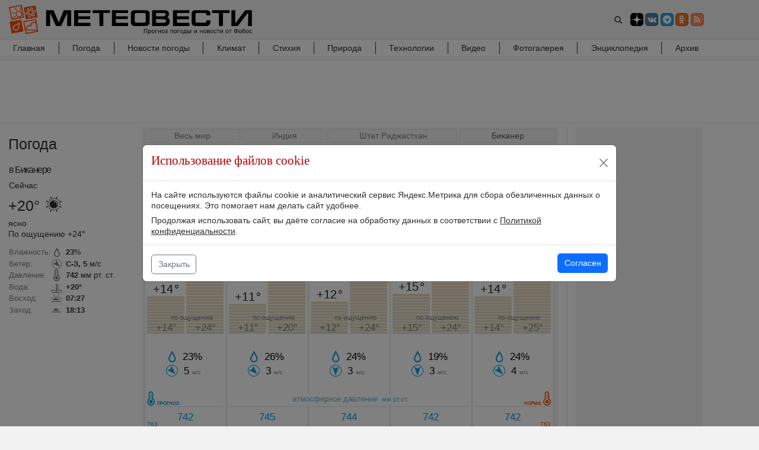

--- FILE ---
content_type: text/html; charset=utf-8
request_url: https://www.meteovesti.ru/pogoda/42165
body_size: 81360
content:
<!doctype html>
<html data-n-head-ssr lang="ru" data-n-head="%7B%22lang%22:%7B%22ssr%22:%22ru%22%7D%7D">
<head >
  <title>Погода в Биканере - прогноз погоды в Биканере от ФОБОС</title><meta data-n-head="ssr" charset="utf-8"><meta data-n-head="ssr" name="viewport" content="width=device-width,initial-scale=1,minimum-scale=1,maximum-scale=5,viewport-fit=cover"><meta data-n-head="ssr" data-hid="description" name="description" content="Самый точный прогноз погоды в Биканере от ФОБОС - погода Биканер на Метеовестях"><meta data-n-head="ssr" data-hid="relap" property="relap:article" content="false"><base href="/"><link data-n-head="ssr" rel="shortcut icon" type="image/x-icon" href="/favicon.ico"><link data-n-head="ssr" rel="icon" type="image/x-icon" href="/favicon.ico"><link data-n-head="ssr" rel="preconnect" type="font/woff2" as="font" href="/fonts/fontawesome-webfont.woff2"><link data-n-head="ssr" rel="stylesheet" href="/css/bootstrap.min.css"><link data-n-head="ssr" rel="stylesheet" href="/css/bootstrap-grid-16.css"><link data-n-head="ssr" rel="stylesheet" href="/css/font-awesome.min.css"><link rel="modulepreload" href="/_nuxt/eb65861.modern.js" as="script"><link rel="modulepreload" href="/_nuxt/6d8d95b.modern.js" as="script"><link rel="preload" href="/_nuxt/css/c4dd4b0.css" as="style"><link rel="modulepreload" href="/_nuxt/9c2563b.modern.js" as="script"><link rel="preload" href="/_nuxt/css/87abfeb.css" as="style"><link rel="modulepreload" href="/_nuxt/e198276.modern.js" as="script"><link rel="modulepreload" href="/_nuxt/4c7be04.modern.js" as="script"><link rel="preload" href="/_nuxt/css/0a13bb2.css" as="style"><link rel="modulepreload" href="/_nuxt/1adba51.modern.js" as="script"><link rel="modulepreload" href="/_nuxt/b19f065.modern.js" as="script"><link rel="preload" href="/_nuxt/css/ba73ab0.css" as="style"><link rel="modulepreload" href="/_nuxt/5ea6e75.modern.js" as="script"><link rel="modulepreload" href="/_nuxt/c19fdbc.modern.js" as="script"><link rel="modulepreload" href="/_nuxt/024ef8b.modern.js" as="script"><link rel="modulepreload" href="/_nuxt/02ae227.modern.js" as="script"><link rel="preload" href="/_nuxt/css/f06c87f.css" as="style"><link rel="modulepreload" href="/_nuxt/63ee09b.modern.js" as="script"><link rel="stylesheet" href="/_nuxt/css/c4dd4b0.css"><link rel="stylesheet" href="/_nuxt/css/87abfeb.css"><link rel="stylesheet" href="/_nuxt/css/0a13bb2.css"><link rel="stylesheet" href="/_nuxt/css/ba73ab0.css"><link rel="stylesheet" href="/_nuxt/css/f06c87f.css">
<!--[if lt IE 9]>
<script type="text/javascript" src="/js/ie9/html5shiv.min.js?202108031303" charset="utf-8"></script>
<script type="text/javascript" src="/js/ie9/respond.min.js?202108031303" charset="utf-8"></script>
<![endif]-->
</head>
<body >
<div data-server-rendered="true" id="__nuxt"><!----><div id="__layout"><div style="height:100%;" data-v-07681464><section data-fetch-key="data-v-6b1a936c:0" data-v-6b1a936c data-v-07681464 data-v-07681464><script>
  (function() {
    window.yaContextCb=window.yaContextCb||[];
    let script = document.createElement('script')
    script.async = true
    script.src = "https://yandex.ru/ads/system/context.js";
    document.getElementsByTagName('head')[0].appendChild(script)
  })()
</script>
<!--LiveInternet counter--><script>
	new Image().src = "https://counter.yadro.ru/hit?r"+
		escape(document.referrer)+((typeof(screen)=="undefined")?"":
			";s"+screen.width+"*"+screen.height+"*"+(screen.colorDepth?
			screen.colorDepth:screen.pixelDepth))+";u"+escape(document.URL)+
		";h"+escape(document.title.substring(0,150))+
		";"+Math.random();</script><!--/LiveInternet--><!-- Yandex.RTB R-A-579520-44 -->
<div id="yandex_rtb_R-A-579520-44-1"></div>
<script>
window.yaContextCb.push(()=>{
  Ya.Context.AdvManager.render({
    "blockId": "R-A-579520-44",
    "renderTo": "yandex_rtb_R-A-579520-44-1",
    "type": "floorAd",
    "platform": "desktop",
    onRender: () => {
      document.getElementsByClassName("footer")[0].style['padding-bottom']= '115px'
 	},
    onClose: () => {
      document.getElementsByClassName("footer")[0].style['padding-bottom']= '0.75rem'
    }
  })
})
</script></section> <div class="body-wrapper" data-v-07681464><div id="notice_mobile" class="notice_mobile" data-v-07681464><a href="/" onclick="setCookie('mobile',1,30); document.location.reload(true);" data-v-07681464>Перейти на мобильную версию сайта</a> <div onclick="setCookie('mobile',0,30);  var el=document.getElementById('notice_mobile'); el.parentNode.removeChild(el);" class="close" data-v-07681464>✕</div></div> <nav class="navbar navbar-expand-md navbar-light navbar-grey p-0 pt-2 pb-2 border-bottom navbar-head" data-v-05552640 data-v-07681464><div class="container" data-v-05552640><div class="row w-100 no-gutters" data-v-05552640><div class="col-16 col-lg-15" data-v-05552640><div class="row no-gutters" data-v-05552640><div class="col-6 p-0" data-v-05552640><a href="/index.n2" class="navbar-brand" data-v-05552640><img src="/_nuxt/img/logo_fobos.aba13a8.svg" width="410" height="52" alt="МЕТЕОВЕСТИ - прогноз погоды и новости о погоде от ФОБОС" data-v-05552640></a></div> <div class="col-10 p-0 align-middle d-flex align-items-center justify-content-end" data-v-05552640><button type="button" class="btn search bg-transparent" data-v-05552640><i class="fa fa-search" data-v-05552640></i></button> <a href="//zen.yandex.ru/meteovesti?lang=ru" target="_blank" class="btn btn-xs btn-social-icon" style="background: #000" data-v-05552640><svg width="20" height="20" viewBox="0 0 56 56" fill="none" xmlns="http://www.w3.org/2000/svg" data-v-05552640><path d="M0 28C0 12.536 12.536 0 28 0C43.464 0 56 12.536 56 28C56 43.464 43.464 56 28 56C12.536 56 0 43.464 0 28Z" fill="black" data-v-05552640></path> <path fill-rule="evenodd" clip-rule="evenodd" d="M27.4334 0C27.3011 11.5194 26.5478 17.9662 22.257 22.257C17.9662 26.5478 11.5194 27.3011 0 27.4334V29.1051C11.5194 29.2373 17.9662 29.9906 22.257 34.2814C26.4805 38.5049 27.2766 44.8173 27.4267 56H29.1118C29.2618 44.8173 30.0579 38.5049 34.2814 34.2814C38.5049 30.0579 44.8173 29.2618 56 29.1118V27.4266C44.8173 27.2766 38.5049 26.4805 34.2814 22.257C29.9906 17.9662 29.2373 11.5194 29.1051 0H27.4334Z" fill="white" data-v-05552640></path></svg></a> <a href="//vk.com/meteovesti" target="_blank" class="btn btn-xs btn-social-icon btn-vk ms-1" data-v-05552640><span class="fa fa-vk" data-v-05552640></span></a> <a href="//telegram.me/meteovestibot" target="_blank" class="btn btn-xs btn-social-icon btn-telegram ms-1" data-v-05552640><span class="fa fa-telegram" data-v-05552640></span></a> <a href="//ok.ru/group/52127882608823" target="_blank" class="btn btn-xs btn-social-icon btn-odnoklassniki ms-1" data-v-05552640><span class="fa fa-odnoklassniki" data-v-05552640></span></a> <a href="//www.meteovesti.ru/meteovesti.xml" target="_blank" class="btn btn-xs btn-social-icon btn-rss ms-1" data-v-05552640><span class="fa fa-rss" data-v-05552640></span></a> <button type="button" data-bs-toggle="collapse" data-bs-target="#desktopNavbar" aria-label="Toggle navigation" class="navbar-toggler ms-3" data-v-05552640><span class="navbar-toggler-icon" data-v-05552640></span></button></div></div></div> <div class="col-lg-1 d-none d-lg-block d-xl-block" data-v-05552640></div></div></div> <div id="search-news-modal" tabindex="-1" aria-labelledby="modalLabel" aria-hidden="true" class="modal fade" data-v-6ff91bf4 data-v-05552640><div class="modal-dialog modal-dialog-scrollable modal-xl" data-v-6ff91bf4><div class="modal-content" data-v-6ff91bf4><div class="modal-header" data-v-6ff91bf4><div class="input-group input-group-md" data-v-6ff91bf4><form action="/archive.n2" class="w-100" data-v-6ff91bf4><div class="row no-gutters" data-v-6ff91bf4><div class="col form-group d-inline-block" data-v-6ff91bf4><input type="text" name="query" placeholder="Поиск по новостям" aria-label="search-news" value="" class="form-control" data-v-6ff91bf4></div> <div class="col-auto form-group d-inline-block ps-2" data-v-6ff91bf4><button type="submit" class="btn bg-dark-grey disabled" data-v-6ff91bf4>
                                    Найти
                                </button></div></div></form></div></div> <div class="modal-body" data-v-6ff91bf4><div class="w-100 mt-3 text-center" data-v-6ff91bf4><div role="status" class="spinner-border text-red" data-v-6ff91bf4><span class="sr-only" data-v-6ff91bf4>Loading...</span></div></div></div> <div class="modal-footer" data-v-6ff91bf4><form action="/archive.n2" class="w-100" data-v-6ff91bf4><button type="submit" class="btn btn-link float-end" data-v-6ff91bf4>Архив новостей ➞</button></form></div></div></div></div></nav> <div class="main-menu" data-v-08e87029 data-v-07681464><nav class="navbar navbar-expand-lg bg-light navbar-light bg-white p-0" data-v-08e87029><div class="container p-0" data-v-08e87029><div class="row w-100 no-gutters" data-v-08e87029><div class="col-16 col-lg-15" data-v-08e87029><div id="desktopNavbar" class="collapse pt-0 navbar-collapse" data-v-08e87029><ul class="w-100 navbar-nav" data-v-08e87029><li class="nav-item" data-v-08e87029><a href="/index.n2" data-v-08e87029>Главная
                                    <i aria-hidden="true" class="fa fa-angle-right float-end pe-3 d-inline-block d-lg-none d-xl-none" data-v-08e87029></i></a></li><li class="nav-item" data-v-08e87029><a href="/pogoda.n2" data-v-08e87029>Погода
                                    <i aria-hidden="true" class="fa fa-angle-right float-end pe-3 d-inline-block d-lg-none d-xl-none" data-v-08e87029></i></a></li><li class="nav-item" data-v-08e87029><a href="/weather_news" data-v-08e87029>Новости погоды
                                    <i aria-hidden="true" class="fa fa-angle-right float-end pe-3 d-inline-block d-lg-none d-xl-none" data-v-08e87029></i></a></li><li class="nav-item" data-v-08e87029><a href="/climate" data-v-08e87029>Климат
                                    <i aria-hidden="true" class="fa fa-angle-right float-end pe-3 d-inline-block d-lg-none d-xl-none" data-v-08e87029></i></a></li><li class="nav-item" data-v-08e87029><a href="/phenomena" data-v-08e87029>Стихия
                                    <i aria-hidden="true" class="fa fa-angle-right float-end pe-3 d-inline-block d-lg-none d-xl-none" data-v-08e87029></i></a></li><li class="nav-item" data-v-08e87029><a href="/nature" data-v-08e87029>Природа
                                    <i aria-hidden="true" class="fa fa-angle-right float-end pe-3 d-inline-block d-lg-none d-xl-none" data-v-08e87029></i></a></li><li class="nav-item" data-v-08e87029><a href="/technologies" data-v-08e87029>Технологии
                                    <i aria-hidden="true" class="fa fa-angle-right float-end pe-3 d-inline-block d-lg-none d-xl-none" data-v-08e87029></i></a></li><li class="nav-item" data-v-08e87029><a href="/video.n2" data-v-08e87029>Видео
                                    <i aria-hidden="true" class="fa fa-angle-right float-end pe-3 d-inline-block d-lg-none d-xl-none" data-v-08e87029></i></a></li><li class="nav-item" data-v-08e87029><a href="/photo.n2" data-v-08e87029>Фотогалерея
                                    <i aria-hidden="true" class="fa fa-angle-right float-end pe-3 d-inline-block d-lg-none d-xl-none" data-v-08e87029></i></a></li><li class="nav-item" data-v-08e87029><a href="/encyclopedia.n2" data-v-08e87029>Энциклопедия
                                    <i aria-hidden="true" class="fa fa-angle-right float-end pe-3 d-inline-block d-lg-none d-xl-none" data-v-08e87029></i></a></li><li class="nav-item" data-v-08e87029><a href="/archive.n2" data-v-08e87029>Архив
                                    <i aria-hidden="true" class="fa fa-angle-right float-end pe-3 d-inline-block d-lg-none d-xl-none" data-v-08e87029></i></a></li></ul></div></div> <div class="col-lg-1 d-none d-lg-block d-xl-block" data-v-08e87029></div></div></div></nav> <hr class="hr-top" data-v-08e87029> <hr class="hr-top" data-v-08e87029> <hr class="hr-top" data-v-08e87029> <hr class="hr-top" data-v-08e87029></div> <main data-v-07681464><section data-v-57a07c4e data-v-07681464 data-v-07681464><div class="container p-2 bg-white border-lg-bottom" data-v-57a07c4e><div data-fetch-key="data-v-817556ac:0" data-v-817556ac data-v-57a07c4e><div class="mx-auto" style="width:728px;height:90px;min-height:90px;overflow:hidden;" data-v-817556ac><div id="adfox_15912561272336626"></div>
<script>
      window.yaContextCb.push(() => {
        Ya.adfoxCode.create({
          ownerId: 350930,
          containerId: 'adfox_15912561272336626',
          params: {
            p1: 'cksme',
            p2: 'y'
          }
        })
      })
</script></div></div></div></section> <div data-v-9897c1f2 data-v-07681464><!----> <!----> <div data-v-9897c1f2><div slot="nowcastForecastSlot" data-v-9897c1f2><section class="d-block" data-v-1ad26159><div class="container pt-2 pt-lg-0 pb-3 pb-lg-5 bg-white border-lg-bottom" data-v-1ad26159><div class="row" data-v-1ad26159><div class="col-16 col-lg-15" data-v-1ad26159><div class="row" data-v-1ad26159><div class="col-16 mt-2 mb-3 col-lg-3" data-v-1ad26159><div data-v-1ad26159><div data-fetch-key="data-v-7ed5ec0e:0" class="row" data-v-7ed5ec0e><div class="col-16 col-lg-16 pe-3" data-v-7ed5ec0e><div "><div class="row mb-lg-0"><div class="col-8 col-lg-16 p-3 pe-lg-0 rubric_name"><div class="row h-100"><div class="col-16 order-2 order-lg-1"><h3>Погода</h3></div></div></div><!-- Факт без рубрики начало--><div class="col-8 col-lg-16 pe-lg-0"><div class="col-16  h4 p-0 text-nowrap text-truncate city-name "><small><span class="d-inline d-lg-none d-xl-none">Сейчас </span>в Биканере<span class="d-inline d-lg-none d-xl-none">:</span></small></div><div class="col-16 p-0 mb-1 d-none d-lg-block d-xl-block text-500">Сейчас</div></div><div class="col-4 col-lg-16 mt-lg-2 p-0 ps-lg-3 ps-xl-3"><div class="row h-100"><div class="col-16"><span class="_h3 align-top me-1 d-inline-block">+20&deg;</span><span class="fact_image d-inline-block dark"><svg xmlns="http://www.w3.org/2000/svg" viewBox="0 0 74 66"><path fill="#ff5400" d="M36.6 36.063c7.192 0 13.02-5.596 13.02-12.5s-5.83-12.5-13.02-12.5-13.02 5.596-13.02 12.5 5.83 12.5 13.02 12.5zm9.434-9.626c1.32.266 1.503-1.75 1.503-2.874 0-5.8-4.917-10.96-10.937-10.5-.583.045-1.65.345-1.55 1.116.115.855 1.09.884 1.55.884 4.9 0 8.854 3.806 8.854 8.5 0 .88-.638 2.6.58 2.874zM44.964.776c.646-1.462 3.22-.343 2.6 1.058l-3.372 7.64-2.6-1.058 3.372-7.64zM35.292 4.06c0-1.587 2.408-1.52 2.408 0v3.598h-2.408V4.06zm14.865 4.934c1.173-1.12 2.823.567 1.698 1.64l-2.656 2.536-1.698-1.64 2.656-2.536zm6.77 13.53c1.653.01 1.57 2.32-.015 2.312l-3.748-.02.015-2.312 3.748.02zm-5.333 14.043c1.158 1.133-.607 2.706-1.72 1.62L47.25 35.62 48.958 34l2.627 2.567h.008zM37.667 42.68c-.02 1.587-2.427 1.494-2.408-.027l.045-3.598 2.408.027-.045 3.598zm-14.703-5.002c-1.188 1.106-2.815-.6-1.667-1.66l2.7-2.506 1.677 1.66-2.7 2.506h-.01zM16.566 24.17c-1.653-.028-1.542-2.34.042-2.312l3.748.064-.042 2.312-3.748-.064zm5.142-13.764c-1.17-1.12.58-2.7 1.7-1.637l2.653 2.54-1.7 1.637-2.653-2.54zm37.583 2.7c1.53-.597 2.53 1.94 1.063 2.513l-8.02 3.118-1.062-2.513 8.02-3.118zm1.054 18.45c1.523.618.36 3.1-1.1 2.5l-7.964-3.228 1.1-2.498 7.964 3.226zM47.51 45.336c.623 1.47-2.02 2.432-2.617 1.022l-3.26-7.688 2.617-1.022 3.26 7.688zm-19.4.976c-.652 1.46-3.22.328-2.596-1.07l3.4-7.625 2.596 1.07-3.4 7.625zM13.77 33.7c-1.542.576-2.502-1.975-1.026-2.527L20.8 28.16l1.025 2.527L13.77 33.7zm-.757-18.567c-1.5-.645-.302-3.097 1.148-2.478l7.9 3.37-1.148 2.478-7.9-3.37zm12.88-13.435c-.61-1.476 2.042-2.414 2.625-1l3.185 7.714-2.625 1-3.187-7.714h.002z" fill-rule="evenodd"/></svg></span></div><div class="col-16 text-500">ясно</div><div class="col-16 mt-0 text-500">По ощущению +24&deg;</div></div></div><div class="col-4 col-lg-16 mt-lg-3"><div class="row"><div class="col-16 text-truncate fact"><div class="d-inline-block font-italic text-muted"><div class="line-height-2">Влажность:</div><div class="line-height-2 mt-lg-1">Ветер:</div><div class="line-height-2 mt-lg-1">Давление:</div><div class="line-height-2 mt-lg-1 d-none d-lg-block d-xl-block" d->Вода:</div><div class="line-height-2 mt-lg-1 d-none d-lg-block d-xl-block">Восход:</div><div class="line-height-2 mt-lg-1 d-none d-lg-block d-xl-block">Заход:</div></div><div class="d-inline-block ps-1"><div class="line-height-2 humidity text-500"><b>23</b>%</div><div class="line-height-2 mt-lg-1 wind nw text-500"><b>С-З, 5</b> м/с</div><div class="line-height-2 mt-lg-1 pb-lg-1 pressure text-500"><b>742</b> мм рт. ст.</div><div class="line-height-2 water text-500 d-none d-lg-block d-xl-block"><b>+20&deg;</b></div><div class="line-height-2 mt-lg-1 sunrise text-500 d-none d-lg-block d-xl-block"><b>07:27</b></div><div class="line-height-2 mt-lg-1 pb-lg-1 sunset text-500 d-none d-lg-block d-xl-block"><b>18:13</b></div></div></div></div></div><!--<div class="col-lg-16 mt-3 d-none d-lg-block d-xl-block"><a href="/pogoda/42165" class="border border-grey text-nowrap text-muted p-2 link">Перейти к прогнозу погоды</a></div>--><!-- Факт без рубрики конец--></div></div></div></div></div></div> <div id="main" class="col-16 col-lg-13" data-v-1ad26159><div data-v-1ad26159><div data-fetch-key="data-v-a8581bc0:0" class="row pt-lg-2" data-v-a8581bc0><div class="col-12" data-v-a8581bc0><div data-v-a8581bc0><div class="bg-grey weather-container pt-2 pe-3 pb-3 ps-3 p-lg-1 p-xl-1"><nav aria-label="breadcrumb"><ol class="breadcrumb"><li class="breadcrumb-item border border-dark-grey"><a href="/list/countries/" class="text-nowrap">Весь мир</a></li><li class="breadcrumb-item border border-dark-grey"><a href="/list/countries/India" class="text-nowrap">Индия</a></li><li class="breadcrumb-item border border-dark-grey"><a href="/list/regions/6520" class="text-nowrap">Штат Раджастхан</a></li><li class="breadcrumb-item active border border-dark-grey" aria-current="page">Биканер</li></ol></nav><div class="text-500 w-100 text-center mt-2"><h1>Погода в Биканере</h1><i class="fa fa-star-o ms-2" data-index="42165" data-toggle="tooltip" data-placement="top" title="Сделать Биканер городом по умолчанию"></i></div><div class="search-form"><form class="hidden-sm-down"><div class="input-group citiesSearch"><div class="row no-gutters w-100"><div class="col"><input class="form-control typeahead" type="search" placeholder="Введите название населенного пункта для отображения прогноза погоды" id="search-input"></div><div class="col-auto ps-2"><button class="col-auto btn bg-dark-grey geo" type="button"><i class="fa fa-location-arrow" data-toggle="tooltip" data-placement="top" title="Текущее местоположение"></i></button></div></div></div></form></div><div class="modal fade" id="nearestModal" tabindex="-1" role="dialog" aria-labelledby="nearestModalLabel" aria-hidden="true"><div class="modal-dialog" role="document"><div class="modal-content"><div class="modal-header"><div class="_h5 modal-title" id="exampleModalLabel">Ближайшие города</div><button type="button" class="btn-close"  data-bs-dismiss="modal" aria-label="Close"><span aria-hidden="true">&times;</span></button></div><div class="modal-body"><div class="loader"></div></div><div class="modal-footer"><button type="button" class="btn btn-secondary"  data-bs-dismiss="modal">Закрыть</button></div></div></div></div><ul class="weather-menu pt-1 pb-1 text-center text-500">    <li><a href="/hourly/42165" class="text-nowrap">Почасовой</a></li>    <li><a href="/today/42165" class="text-nowrap">Сегодня</a></li>    <li><a href="/tomorrow/42165" class="text-nowrap">Завтра</a></li>    <li><a href="/pogoda_3/42165" class="text-nowrap">3 дня</a></li>    <li><a href="/pogoda_5/42165" class="text-nowrap">5 дней</a></li></ul><div class="row no-gutters"><div class="col-16"><table class="table m-0"><tbody><tr class="table-tr frc frc-5"><td class="p-0 data-line-chart" width="20%" data-attr="{'t':[14,20], 'press_n':[740], 'press':[742], 'precip-prob':[0,0,0,0], 'precip':[0.0,0.0,0.0,0.0]}"><div class="bg-white p-1 border rounded border-dark-grey text-center position-relative"><div class="text-500">вт 27.01</div><div class="mt-3 mb-2"><div class="row no-gutters text-nowrap"><div class="col-8"><span class="forecast-icon d-block mx-auto" data-toggle="tooltip" data-placement="top" title="ясно"><svg xmlns="http://www.w3.org/2000/svg" viewBox="0 0 74 66"><path fill="#833000" d="M48.555 29.653c-2.752 2.537-6.495 4.108-10.6 4.108-8.592 0-15.557-6.847-15.557-15.293 0-7.934 6.147-14.458 14-15.205-1.292 2.523-2.004 5.355-2.004 8.353 0 8.716 6.02 16.035 14.184 18.037h-.003zm6.07-2.967c-3.014 6.247-9.446 10.567-16.892 10.567C27.387 37.253 19 28.914 19 18.627S27.387 0 37.733 0c1.606 0 3.164.2 4.646.583-2.855 2.776-4.62 6.622-4.62 10.875 0 8.446 6.965 15.293 15.558 15.293a12.45 12.45 0 0 0 1.309-.064l-.001-.001z" fill-rule="evenodd"/></svg></span></div><div class="col-8"><span class="forecast-icon d-block mx-auto" data-toggle="tooltip" data-placement="top" title="ясно"><svg xmlns="http://www.w3.org/2000/svg" viewBox="0 0 74 66"><path fill="#ff5400" d="M36.6 36.063c7.192 0 13.02-5.596 13.02-12.5s-5.83-12.5-13.02-12.5-13.02 5.596-13.02 12.5 5.83 12.5 13.02 12.5zm9.434-9.626c1.32.266 1.503-1.75 1.503-2.874 0-5.8-4.917-10.96-10.937-10.5-.583.045-1.65.345-1.55 1.116.115.855 1.09.884 1.55.884 4.9 0 8.854 3.806 8.854 8.5 0 .88-.638 2.6.58 2.874zM44.964.776c.646-1.462 3.22-.343 2.6 1.058l-3.372 7.64-2.6-1.058 3.372-7.64zM35.292 4.06c0-1.587 2.408-1.52 2.408 0v3.598h-2.408V4.06zm14.865 4.934c1.173-1.12 2.823.567 1.698 1.64l-2.656 2.536-1.698-1.64 2.656-2.536zm6.77 13.53c1.653.01 1.57 2.32-.015 2.312l-3.748-.02.015-2.312 3.748.02zm-5.333 14.043c1.158 1.133-.607 2.706-1.72 1.62L47.25 35.62 48.958 34l2.627 2.567h.008zM37.667 42.68c-.02 1.587-2.427 1.494-2.408-.027l.045-3.598 2.408.027-.045 3.598zm-14.703-5.002c-1.188 1.106-2.815-.6-1.667-1.66l2.7-2.506 1.677 1.66-2.7 2.506h-.01zM16.566 24.17c-1.653-.028-1.542-2.34.042-2.312l3.748.064-.042 2.312-3.748-.064zm5.142-13.764c-1.17-1.12.58-2.7 1.7-1.637l2.653 2.54-1.7 1.637-2.653-2.54zm37.583 2.7c1.53-.597 2.53 1.94 1.063 2.513l-8.02 3.118-1.062-2.513 8.02-3.118zm1.054 18.45c1.523.618.36 3.1-1.1 2.5l-7.964-3.228 1.1-2.498 7.964 3.226zM47.51 45.336c.623 1.47-2.02 2.432-2.617 1.022l-3.26-7.688 2.617-1.022 3.26 7.688zm-19.4.976c-.652 1.46-3.22.328-2.596-1.07l3.4-7.625 2.596 1.07-3.4 7.625zM13.77 33.7c-1.542.576-2.502-1.975-1.026-2.527L20.8 28.16l1.025 2.527L13.77 33.7zm-.757-18.567c-1.5-.645-.302-3.097 1.148-2.478l7.9 3.37-1.148 2.478-7.9-3.37zm12.88-13.435c-.61-1.476 2.042-2.414 2.625-1l3.185 7.714-2.625 1-3.187-7.714h.002z" fill-rule="evenodd"/></svg></span></div></div></div><div style="width: 100%; position: relative"><hr class="hr-temper-zero"></div><div class="text-nowrap"></div><div class="row no-gutters position-relative"><div class="col-8" style="padding-right: 0.13rem; box-sizing: border-box;"><div class="_h4 mb-0 temper"><mark>+14</mark>&deg;</div><div class="position-relative"><div id="drawing_0" class="drawing_temper p-0 border-bottom border-dark-grey"></div></div><div class="text-muted position-relative text-center feel-descr"><em>+14&deg;</em></div></div><div class="col-8" style="padding-left: 0.13rem; box-sizing: border-box;"><div class="_h4 mb-0 temper"><mark>+20</mark>&deg;</div><div class="position-relative"><div id="drawing_1" class="drawing_temper p-0 border-bottom border-dark-grey"></div></div><div class="text-muted position-relative text-center feel-descr"><em>+24&deg;</em></div></div><div class="text-muted position-relative text-center feel-descr title">по ощущению</div></div><div class="text-center"><div class="pt-3 pb-3 ps-1 d-inline-block text-left text-500"><div class="ps-4 forecast humidity">23%</div><div class="ps-4 pt-1 forecast wind nw text-nowrap">5 <em class="text-nowrap  text-muted">м/с</em></div></div></div><hr class="border-dark-grey mt-5 mb-0 pressure-title" data-title="ПРОГНОЗ"><hr class="border-dark-grey mt-5 mb-0 pressure pressure-scale-left" data-param="742"><hr class="border-dark-grey mt-5 mb-0 pressure pressure-scale-left"><hr class="border-dark-grey mt-5 mb-0 pressure pressure-scale-left"><hr class="border-dark-grey mt-5 mb-0 pressure text-red pressure-scale-left"><hr class="border-dark-grey mt-5 precip-4" data-attr="2.0 мм"><hr class="border-dark-grey mt-5 precip-3" data-attr="1.5 мм"><hr class="border-dark-grey mt-5 precip-2" data-attr="1.0 мм"><hr class="border-dark-grey mt-5 mb-5 precip-1" data-attr="0.5 мм"><div id="drawing_pr_0" class="position-absolute fixed-bottom ps-1 pe-1"></div></div></td><td class="p-0 data-line-chart" width="20%" data-attr="{'t':[11,20], 'press_n':[740], 'press':[745], 'precip-prob':[0,0,0,0], 'precip':[0.0,0.0,0.0,0.0]}"><div class="bg-white p-1 border rounded border-dark-grey text-center position-relative"><div class="text-500">ср 28.01</div><div class="mt-3 mb-2"><div class="row no-gutters text-nowrap"><div class="col-8"><span class="forecast-icon d-block mx-auto" data-toggle="tooltip" data-placement="top" title="ясно"><svg xmlns="http://www.w3.org/2000/svg" viewBox="0 0 74 66"><path fill="#833000" d="M48.555 29.653c-2.752 2.537-6.495 4.108-10.6 4.108-8.592 0-15.557-6.847-15.557-15.293 0-7.934 6.147-14.458 14-15.205-1.292 2.523-2.004 5.355-2.004 8.353 0 8.716 6.02 16.035 14.184 18.037h-.003zm6.07-2.967c-3.014 6.247-9.446 10.567-16.892 10.567C27.387 37.253 19 28.914 19 18.627S27.387 0 37.733 0c1.606 0 3.164.2 4.646.583-2.855 2.776-4.62 6.622-4.62 10.875 0 8.446 6.965 15.293 15.558 15.293a12.45 12.45 0 0 0 1.309-.064l-.001-.001z" fill-rule="evenodd"/></svg></span></div><div class="col-8"><span class="forecast-icon d-block mx-auto" data-toggle="tooltip" data-placement="top" title="ясно"><svg xmlns="http://www.w3.org/2000/svg" viewBox="0 0 74 66"><path fill="#ff5400" d="M36.6 36.063c7.192 0 13.02-5.596 13.02-12.5s-5.83-12.5-13.02-12.5-13.02 5.596-13.02 12.5 5.83 12.5 13.02 12.5zm9.434-9.626c1.32.266 1.503-1.75 1.503-2.874 0-5.8-4.917-10.96-10.937-10.5-.583.045-1.65.345-1.55 1.116.115.855 1.09.884 1.55.884 4.9 0 8.854 3.806 8.854 8.5 0 .88-.638 2.6.58 2.874zM44.964.776c.646-1.462 3.22-.343 2.6 1.058l-3.372 7.64-2.6-1.058 3.372-7.64zM35.292 4.06c0-1.587 2.408-1.52 2.408 0v3.598h-2.408V4.06zm14.865 4.934c1.173-1.12 2.823.567 1.698 1.64l-2.656 2.536-1.698-1.64 2.656-2.536zm6.77 13.53c1.653.01 1.57 2.32-.015 2.312l-3.748-.02.015-2.312 3.748.02zm-5.333 14.043c1.158 1.133-.607 2.706-1.72 1.62L47.25 35.62 48.958 34l2.627 2.567h.008zM37.667 42.68c-.02 1.587-2.427 1.494-2.408-.027l.045-3.598 2.408.027-.045 3.598zm-14.703-5.002c-1.188 1.106-2.815-.6-1.667-1.66l2.7-2.506 1.677 1.66-2.7 2.506h-.01zM16.566 24.17c-1.653-.028-1.542-2.34.042-2.312l3.748.064-.042 2.312-3.748-.064zm5.142-13.764c-1.17-1.12.58-2.7 1.7-1.637l2.653 2.54-1.7 1.637-2.653-2.54zm37.583 2.7c1.53-.597 2.53 1.94 1.063 2.513l-8.02 3.118-1.062-2.513 8.02-3.118zm1.054 18.45c1.523.618.36 3.1-1.1 2.5l-7.964-3.228 1.1-2.498 7.964 3.226zM47.51 45.336c.623 1.47-2.02 2.432-2.617 1.022l-3.26-7.688 2.617-1.022 3.26 7.688zm-19.4.976c-.652 1.46-3.22.328-2.596-1.07l3.4-7.625 2.596 1.07-3.4 7.625zM13.77 33.7c-1.542.576-2.502-1.975-1.026-2.527L20.8 28.16l1.025 2.527L13.77 33.7zm-.757-18.567c-1.5-.645-.302-3.097 1.148-2.478l7.9 3.37-1.148 2.478-7.9-3.37zm12.88-13.435c-.61-1.476 2.042-2.414 2.625-1l3.185 7.714-2.625 1-3.187-7.714h.002z" fill-rule="evenodd"/></svg></span></div></div></div><div style="width: 100%; position: relative"><hr class="hr-temper-zero"></div><div class="text-nowrap"></div><div class="row no-gutters position-relative"><div class="col-8" style="padding-right: 0.13rem; box-sizing: border-box;"><div class="_h4 mb-0 temper"><mark>+11</mark>&deg;</div><div class="position-relative"><div id="drawing_2" class="drawing_temper p-0 border-bottom border-dark-grey"></div></div><div class="text-muted position-relative text-center feel-descr"><em>+11&deg;</em></div></div><div class="col-8" style="padding-left: 0.13rem; box-sizing: border-box;"><div class="_h4 mb-0 temper"><mark>+20</mark>&deg;</div><div class="position-relative"><div id="drawing_3" class="drawing_temper p-0 border-bottom border-dark-grey"></div></div><div class="text-muted position-relative text-center feel-descr"><em>+20&deg;</em></div></div><div class="text-muted position-relative text-center feel-descr title">по ощущению</div></div><div class="text-center"><div class="pt-3 pb-3 ps-1 d-inline-block text-left text-500"><div class="ps-4 forecast humidity">26%</div><div class="ps-4 pt-1 forecast wind nw text-nowrap">3 <em class="text-nowrap  text-muted">м/с</em></div></div></div><hr class="border-dark-grey mt-5 mb-0"><hr class="border-dark-grey mt-5 mb-0 pressure" data-param="745"><hr class="border-dark-grey mt-5 mb-0"><hr class="border-dark-grey mt-5 mb-0"><hr class="border-dark-grey mt-5 mb-0"><hr class="border-dark-grey mt-5"><hr class="border-dark-grey mt-5"><hr class="border-dark-grey mt-5"><hr class="border-dark-grey mt-5 mb-5"><div id="drawing_pr_1" class="position-absolute fixed-bottom ps-1 pe-1"></div></div></td><td class="p-0 data-line-chart" width="20%" data-attr="{'t':[12,21], 'press_n':[740], 'press':[744], 'precip-prob':[0,0,0,0], 'precip':[0.0,0.0,0.0,0.0]}"><div class="bg-white p-1 border rounded border-dark-grey text-center position-relative"><div class="text-500">чт 29.01</div><div class="mt-3 mb-2"><div class="row no-gutters text-nowrap"><div class="col-8"><span class="forecast-icon d-block mx-auto" data-toggle="tooltip" data-placement="top" title="облачно"><svg xmlns="http://www.w3.org/2000/svg" viewBox="0 0 74 66"><path fill="#833000" d="M23.526 16.843c-.657-1.653-1.023-3.502-1.023-5.436 0-4.268 1.783-8.12 4.62-10.84C25.627.2 24.087 0 22.5 0 12.283 0 4 8.283 4 18.5c0 7.288 4.215 13.592 10.35 16.63a16.22 16.22 0 0 1-.423-3.685c0-.226.005-.45.018-.646A14.9 14.9 0 0 1 7.5 18.5c0-7.722 5.836-14.082 13.28-14.9-1.16 2.38-1.777 5.02-1.777 7.807a18.77 18.77 0 0 0 1.446 7.233c.922-.747 1.96-1.354 3.076-1.797h.001zm29.438 24.87c1.553 1.1 3.45 1.758 5.495 1.758a9.5 9.5 0 0 0 9.5-9.5 9.45 9.45 0 0 0-7.229-9.2c-1.205-8.173-8.273-14.467-16.8-14.467-6.426 0-12.02 3.565-14.895 8.828A12.51 12.51 0 0 0 17.919 31.56c0 6.904 5.597 12.5 12.5 12.5a12.54 12.54 0 0 0 5.983-1.513 16.79 16.79 0 0 0 7.517 1.758c3.323 0 6.423-.953 9.045-2.6v-.002zm.332-4.698a13.45 13.45 0 0 1-9.376 3.788c-2.86 0-5.5-.9-7.667-2.422-1.55 1.343-3.603 2.165-5.85 2.165a9 9 0 1 1 0-18 8.99 8.99 0 0 1 7.346 3.8c.4.548 1.675 1.213 2.514.657.9-.686.997-1.748.443-2.548a12.53 12.53 0 0 0-7.686-5.13c2.465-3.35 6.43-5.523 10.9-5.523a13.5 13.5 0 0 1 13.229 10.789c-1.453.168-2.796.695-3.96 1.47-.612.4-1.34 1.872-.54 2.823.837.995 2.032.438 2.584.08a5.97 5.97 0 0 1 3.261-.962 6 6 0 0 1 5.196 9 6 6 0 0 1-5.196 3c-2.22 0-4.156-1.204-5.2-3l.002.003z" fill-rule="evenodd"/></svg></span></div><div class="col-8"><span class="forecast-icon d-block mx-auto" data-toggle="tooltip" data-placement="top" title="пасмурно с просветами"><svg xmlns="http://www.w3.org/2000/svg" viewBox="0 0 74 66"><path fill="#ff5400" d="M56.963 41.4c1.553 1.1 3.45 1.758 5.495 1.758a9.5 9.5 0 0 0 9.5-9.5 9.45 9.45 0 0 0-7.229-9.2C63.524 16.294 56.456 10 47.918 10c-6.425 0-12.018 3.565-14.895 8.828a12.51 12.51 0 0 0-11.105 12.427c0 6.904 5.597 12.5 12.5 12.5a12.54 12.54 0 0 0 5.983-1.513A16.82 16.82 0 0 0 47.918 44c3.323 0 6.423-.953 9.045-2.6zm.332-4.698a13.45 13.45 0 0 1-9.376 3.788c-2.86 0-5.5-.9-7.667-2.422-1.55 1.343-3.603 2.165-5.85 2.165a9 9 0 0 1 0-18 8.99 8.99 0 0 1 7.346 3.8c.4.548 1.675 1.213 2.514.657.9-.686.996-1.748.443-2.548a12.53 12.53 0 0 0-7.686-5.13c2.465-3.35 6.43-5.523 10.9-5.523a13.5 13.5 0 0 1 13.229 10.789c-1.453.168-2.796.695-3.96 1.47-.612.4-1.34 1.872-.54 2.823.837.995 2.032.438 2.584.08a5.97 5.97 0 0 1 3.261-.962 6 6 0 1 1 0 12c-2.22 0-4.156-1.204-5.2-3l.002.003zm-35.8 5.547a12.54 12.54 0 0 1-5.983 1.497c-6.903 0-12.5-5.596-12.5-12.5a12.51 12.51 0 0 1 11.103-12.428C16.98 13.565 22.574 10 29 10c1.926 0 3.777.32 5.5.88a17.65 17.65 0 0 0-2.84 2.876A13.89 13.89 0 0 0 29 13.5c-4.47 0-8.434 2.173-10.9 5.523 1.366.3 2.652.803 3.778 1.477-.792.875-1.453 1.855-2 2.896a8.87 8.87 0 0 0-4.395-1.153 9 9 0 0 0 0 18 9.12 9.12 0 0 0 4.509-1.195l1.5 3.2-.007.01z" fill-rule="evenodd"/></svg></span></div></div></div><div style="width: 100%; position: relative"><hr class="hr-temper-zero"></div><div class="text-nowrap"></div><div class="row no-gutters position-relative"><div class="col-8" style="padding-right: 0.13rem; box-sizing: border-box;"><div class="_h4 mb-0 temper"><mark>+12</mark>&deg;</div><div class="position-relative"><div id="drawing_4" class="drawing_temper p-0 border-bottom border-dark-grey"></div></div><div class="text-muted position-relative text-center feel-descr"><em>+12&deg;</em></div></div><div class="col-8" style="padding-left: 0.13rem; box-sizing: border-box;"><div class="_h4 mb-0 temper"><mark>+21</mark>&deg;</div><div class="position-relative"><div id="drawing_5" class="drawing_temper p-0 border-bottom border-dark-grey"></div></div><div class="text-muted position-relative text-center feel-descr"><em>+24&deg;</em></div></div><div class="text-muted position-relative text-center feel-descr title">по ощущению</div></div><div class="text-center"><div class="pt-3 pb-3 ps-1 d-inline-block text-left text-500"><div class="ps-4 forecast humidity">24%</div><div class="ps-4 pt-1 forecast wind n text-nowrap">3 <em class="text-nowrap  text-muted">м/с</em></div></div></div><hr class="border-dark-grey mt-5 mb-0"><hr class="border-dark-grey mt-5 mb-0 pressure" data-param="744"><hr class="border-dark-grey mt-5 mb-0"><hr class="border-dark-grey mt-5 mb-0"><hr class="border-dark-grey mt-5 mb-0"><hr class="border-dark-grey mt-5"><hr class="border-dark-grey mt-5"><hr class="border-dark-grey mt-5"><hr class="border-dark-grey mt-5 mb-5"><div id="drawing_pr_2" class="position-absolute fixed-bottom ps-1 pe-1"></div></div></td><td class="p-0 data-line-chart" width="20%" data-attr="{'t':[15,23], 'press_n':[740], 'press':[742], 'precip-prob':[0,0,0,0], 'precip':[0.0,0.0,0.0,0.0]}"><div class="bg-white p-1 border rounded border-dark-grey text-center position-relative"><div class="text-500">пт 30.01</div><div class="mt-3 mb-2"><div class="row no-gutters text-nowrap"><div class="col-8"><span class="forecast-icon d-block mx-auto" data-toggle="tooltip" data-placement="top" title="пасмурно с просветами"><svg xmlns="http://www.w3.org/2000/svg" viewBox="0 0 74 66"><path fill="#833000" d="M56.963 41.4c1.553 1.1 3.45 1.758 5.495 1.758a9.5 9.5 0 0 0 9.5-9.5 9.45 9.45 0 0 0-7.229-9.2C63.524 16.294 56.456 10 47.918 10c-6.425 0-12.018 3.565-14.895 8.828a12.51 12.51 0 0 0-11.105 12.427c0 6.904 5.597 12.5 12.5 12.5a12.54 12.54 0 0 0 5.983-1.513A16.82 16.82 0 0 0 47.918 44c3.323 0 6.423-.953 9.045-2.6zm.332-4.698a13.45 13.45 0 0 1-9.376 3.788c-2.86 0-5.5-.9-7.667-2.422-1.55 1.343-3.603 2.165-5.85 2.165a9 9 0 0 1 0-18 8.99 8.99 0 0 1 7.346 3.8c.4.548 1.675 1.213 2.514.657.9-.686.996-1.748.443-2.548a12.53 12.53 0 0 0-7.686-5.13c2.465-3.35 6.43-5.523 10.9-5.523a13.5 13.5 0 0 1 13.229 10.789c-1.453.168-2.796.695-3.96 1.47-.612.4-1.34 1.872-.54 2.823.837.995 2.032.438 2.584.08a5.97 5.97 0 0 1 3.261-.962 6 6 0 1 1 0 12c-2.22 0-4.156-1.204-5.2-3l.002.003zm-35.8 5.547a12.54 12.54 0 0 1-5.983 1.497c-6.903 0-12.5-5.596-12.5-12.5a12.51 12.51 0 0 1 11.103-12.428C16.98 13.565 22.574 10 29 10c1.926 0 3.777.32 5.5.88a17.65 17.65 0 0 0-2.84 2.876A13.89 13.89 0 0 0 29 13.5c-4.47 0-8.434 2.173-10.9 5.523 1.366.3 2.652.803 3.778 1.477-.792.875-1.453 1.855-2 2.896a8.87 8.87 0 0 0-4.395-1.153 9 9 0 0 0 0 18 9.12 9.12 0 0 0 4.509-1.195l1.5 3.2-.007.01z" fill-rule="evenodd"/></svg></span></div><div class="col-8"><span class="forecast-icon d-block mx-auto" data-toggle="tooltip" data-placement="top" title="пасмурно с просветами"><svg xmlns="http://www.w3.org/2000/svg" viewBox="0 0 74 66"><path fill="#ff5400" d="M56.963 41.4c1.553 1.1 3.45 1.758 5.495 1.758a9.5 9.5 0 0 0 9.5-9.5 9.45 9.45 0 0 0-7.229-9.2C63.524 16.294 56.456 10 47.918 10c-6.425 0-12.018 3.565-14.895 8.828a12.51 12.51 0 0 0-11.105 12.427c0 6.904 5.597 12.5 12.5 12.5a12.54 12.54 0 0 0 5.983-1.513A16.82 16.82 0 0 0 47.918 44c3.323 0 6.423-.953 9.045-2.6zm.332-4.698a13.45 13.45 0 0 1-9.376 3.788c-2.86 0-5.5-.9-7.667-2.422-1.55 1.343-3.603 2.165-5.85 2.165a9 9 0 0 1 0-18 8.99 8.99 0 0 1 7.346 3.8c.4.548 1.675 1.213 2.514.657.9-.686.996-1.748.443-2.548a12.53 12.53 0 0 0-7.686-5.13c2.465-3.35 6.43-5.523 10.9-5.523a13.5 13.5 0 0 1 13.229 10.789c-1.453.168-2.796.695-3.96 1.47-.612.4-1.34 1.872-.54 2.823.837.995 2.032.438 2.584.08a5.97 5.97 0 0 1 3.261-.962 6 6 0 1 1 0 12c-2.22 0-4.156-1.204-5.2-3l.002.003zm-35.8 5.547a12.54 12.54 0 0 1-5.983 1.497c-6.903 0-12.5-5.596-12.5-12.5a12.51 12.51 0 0 1 11.103-12.428C16.98 13.565 22.574 10 29 10c1.926 0 3.777.32 5.5.88a17.65 17.65 0 0 0-2.84 2.876A13.89 13.89 0 0 0 29 13.5c-4.47 0-8.434 2.173-10.9 5.523 1.366.3 2.652.803 3.778 1.477-.792.875-1.453 1.855-2 2.896a8.87 8.87 0 0 0-4.395-1.153 9 9 0 0 0 0 18 9.12 9.12 0 0 0 4.509-1.195l1.5 3.2-.007.01z" fill-rule="evenodd"/></svg></span></div></div></div><div style="width: 100%; position: relative"><hr class="hr-temper-zero"></div><div class="text-nowrap"></div><div class="row no-gutters position-relative"><div class="col-8" style="padding-right: 0.13rem; box-sizing: border-box;"><div class="_h4 mb-0 temper"><mark>+15</mark>&deg;</div><div class="position-relative"><div id="drawing_6" class="drawing_temper p-0 border-bottom border-dark-grey"></div></div><div class="text-muted position-relative text-center feel-descr"><em>+15&deg;</em></div></div><div class="col-8" style="padding-left: 0.13rem; box-sizing: border-box;"><div class="_h4 mb-0 temper"><mark>+23</mark>&deg;</div><div class="position-relative"><div id="drawing_7" class="drawing_temper p-0 border-bottom border-dark-grey"></div></div><div class="text-muted position-relative text-center feel-descr"><em>+24&deg;</em></div></div><div class="text-muted position-relative text-center feel-descr title">по ощущению</div></div><div class="text-center"><div class="pt-3 pb-3 ps-1 d-inline-block text-left text-500"><div class="ps-4 forecast humidity">19%</div><div class="ps-4 pt-1 forecast wind n text-nowrap">3 <em class="text-nowrap  text-muted">м/с</em></div></div></div><hr class="border-dark-grey mt-5 mb-0"><hr class="border-dark-grey mt-5 mb-0 pressure" data-param="742"><hr class="border-dark-grey mt-5 mb-0"><hr class="border-dark-grey mt-5 mb-0"><hr class="border-dark-grey mt-5 mb-0"><hr class="border-dark-grey mt-5"><hr class="border-dark-grey mt-5"><hr class="border-dark-grey mt-5"><hr class="border-dark-grey mt-5 mb-5"><div id="drawing_pr_3" class="position-absolute fixed-bottom ps-1 pe-1"></div></div></td><td class="p-0 data-line-chart" width="20%" data-attr="{'t':[14,25], 'press_n':[740], 'press':[742], 'precip-prob':[0,0,0,0], 'precip':[0.0,0.0,0.0,0.0]}"><div class="bg-white p-1 border rounded border-dark-grey text-center position-relative"><div class="text-500">сб 31.01</div><div class="mt-3 mb-2"><div class="row no-gutters text-nowrap"><div class="col-8"><span class="forecast-icon d-block mx-auto" data-toggle="tooltip" data-placement="top" title="ясно"><svg xmlns="http://www.w3.org/2000/svg" viewBox="0 0 74 66"><path fill="#833000" d="M48.555 29.653c-2.752 2.537-6.495 4.108-10.6 4.108-8.592 0-15.557-6.847-15.557-15.293 0-7.934 6.147-14.458 14-15.205-1.292 2.523-2.004 5.355-2.004 8.353 0 8.716 6.02 16.035 14.184 18.037h-.003zm6.07-2.967c-3.014 6.247-9.446 10.567-16.892 10.567C27.387 37.253 19 28.914 19 18.627S27.387 0 37.733 0c1.606 0 3.164.2 4.646.583-2.855 2.776-4.62 6.622-4.62 10.875 0 8.446 6.965 15.293 15.558 15.293a12.45 12.45 0 0 0 1.309-.064l-.001-.001z" fill-rule="evenodd"/></svg></span></div><div class="col-8"><span class="forecast-icon d-block mx-auto" data-toggle="tooltip" data-placement="top" title="ясно"><svg xmlns="http://www.w3.org/2000/svg" viewBox="0 0 74 66"><path fill="#ff5400" d="M36.6 36.063c7.192 0 13.02-5.596 13.02-12.5s-5.83-12.5-13.02-12.5-13.02 5.596-13.02 12.5 5.83 12.5 13.02 12.5zm9.434-9.626c1.32.266 1.503-1.75 1.503-2.874 0-5.8-4.917-10.96-10.937-10.5-.583.045-1.65.345-1.55 1.116.115.855 1.09.884 1.55.884 4.9 0 8.854 3.806 8.854 8.5 0 .88-.638 2.6.58 2.874zM44.964.776c.646-1.462 3.22-.343 2.6 1.058l-3.372 7.64-2.6-1.058 3.372-7.64zM35.292 4.06c0-1.587 2.408-1.52 2.408 0v3.598h-2.408V4.06zm14.865 4.934c1.173-1.12 2.823.567 1.698 1.64l-2.656 2.536-1.698-1.64 2.656-2.536zm6.77 13.53c1.653.01 1.57 2.32-.015 2.312l-3.748-.02.015-2.312 3.748.02zm-5.333 14.043c1.158 1.133-.607 2.706-1.72 1.62L47.25 35.62 48.958 34l2.627 2.567h.008zM37.667 42.68c-.02 1.587-2.427 1.494-2.408-.027l.045-3.598 2.408.027-.045 3.598zm-14.703-5.002c-1.188 1.106-2.815-.6-1.667-1.66l2.7-2.506 1.677 1.66-2.7 2.506h-.01zM16.566 24.17c-1.653-.028-1.542-2.34.042-2.312l3.748.064-.042 2.312-3.748-.064zm5.142-13.764c-1.17-1.12.58-2.7 1.7-1.637l2.653 2.54-1.7 1.637-2.653-2.54zm37.583 2.7c1.53-.597 2.53 1.94 1.063 2.513l-8.02 3.118-1.062-2.513 8.02-3.118zm1.054 18.45c1.523.618.36 3.1-1.1 2.5l-7.964-3.228 1.1-2.498 7.964 3.226zM47.51 45.336c.623 1.47-2.02 2.432-2.617 1.022l-3.26-7.688 2.617-1.022 3.26 7.688zm-19.4.976c-.652 1.46-3.22.328-2.596-1.07l3.4-7.625 2.596 1.07-3.4 7.625zM13.77 33.7c-1.542.576-2.502-1.975-1.026-2.527L20.8 28.16l1.025 2.527L13.77 33.7zm-.757-18.567c-1.5-.645-.302-3.097 1.148-2.478l7.9 3.37-1.148 2.478-7.9-3.37zm12.88-13.435c-.61-1.476 2.042-2.414 2.625-1l3.185 7.714-2.625 1-3.187-7.714h.002z" fill-rule="evenodd"/></svg></span></div></div></div><div style="width: 100%; position: relative"><hr class="hr-temper-zero"></div><div class="text-nowrap"></div><div class="row no-gutters position-relative"><div class="col-8" style="padding-right: 0.13rem; box-sizing: border-box;"><div class="_h4 mb-0 temper"><mark>+14</mark>&deg;</div><div class="position-relative"><div id="drawing_8" class="drawing_temper p-0 border-bottom border-dark-grey"></div></div><div class="text-muted position-relative text-center feel-descr"><em>+14&deg;</em></div></div><div class="col-8" style="padding-left: 0.13rem; box-sizing: border-box;"><div class="_h4 mb-0 temper"><mark>+25</mark>&deg;</div><div class="position-relative"><div id="drawing_9" class="drawing_temper p-0 border-bottom border-dark-grey"></div></div><div class="text-muted position-relative text-center feel-descr"><em>+25&deg;</em></div></div><div class="text-muted position-relative text-center feel-descr title">по ощущению</div></div><div class="text-center"><div class="pt-3 pb-3 ps-1 d-inline-block text-left text-500"><div class="ps-4 forecast humidity">24%</div><div class="ps-4 pt-1 forecast wind nw text-nowrap">4 <em class="text-nowrap  text-muted">м/с</em></div></div></div><hr class="border-dark-grey mt-5 mb-0 pressure-title right" data-title="НОРМА"><hr class="border-dark-grey mt-5 mb-0 pressure pressure-scale-right" data-param="742"><hr class="border-dark-grey mt-5 mb-0 pressure pressure-scale-right"><hr class="border-dark-grey mt-5 mb-0 pressure pressure-scale-right"><hr class="border-dark-grey mt-5 mb-0 pressure text-red pressure-scale-right"><hr class="border-dark-grey mt-5 hum-100" data-attr="100%"><hr class="border-dark-grey mt-5 hum-75" data-attr="75%"><hr class="border-dark-grey mt-5 hum-50" data-attr="50%"><hr class="border-dark-grey mt-5 mb-5 hum-25" data-attr="25%"><div id="drawing_pr_4" class="position-absolute fixed-bottom ps-1 pe-1"></div></div></td></tr><tr><td colspan="8" class="p-0 border-0 position-relative"><div id="drawing_precip_prob" class="w-100 position-absolute fixed-bottom" style="z-index: 3;"></div><div id="drawing_pressure" class="w-100 position-absolute" style="z-index: 3;"></div><div id="drawing_pressure_n" class="w-100 position-absolute" style="z-index: 3;"></div><div class="w-100 text-center position-absolute" style="bottom:332px; left: 0;"><div class="weather-plots-title">атмосферное давление<em>мм рт.ст.</em></div></div><div class="w-100 text-center position-absolute" style="bottom:152px; left: 0;"><div class="weather-plots-title">осадки<em>количество и вероятность</em></div></div></td></tr></tbody></table></div></div><ul class="weather-menu pt-1 pb-1 text-center text-500">    <li><a href="/pogoda_7/42165" class="text-nowrap">Неделя</a></li>    <li><a href="/pogoda_10/42165" class="text-nowrap">10 дней</a></li>    <li><a href="/pogoda_14/42165" class="text-nowrap">14 дней</a></li>            </ul><div class="row no-gutters"><div class="col-16 bg-white border rounded border-dark-grey pt-3 pb-3 ps-2 pe-2"><b>Этой ночью</b> ожидается ясная погода, температура +10..12°.  Атмосферное давление в пределах нормы.<b> Завтра днем</b> ясная погода, +19..21°, ветер северо-западный,  умеренный.  Атмосферное давление в пределах нормы. .<br><b>29 января</b>,  в течение суток  ожидается переменная облачность; ночью +11..13°, днем +20..22°, ветер северный,  умеренный. <br><b>30 января</b>,  в течение суток  ожидается переменная облачность; ночью +14..16°, днем +22..24°, ветер северо-восточный,  умеренный. <br><b>31 января</b>, ожидается ясная погода; ночью +13..15°, днем +24..26°, ветер северный,  умеренный. <br></div></div><div class="row no-gutters"><h3 class="ps-3 mt-3">Погода в городах России</h3><div class="col-16 bg-white border rounded border-dark-grey pt-3 pb-3 ps-2 pe-2"><table class="table mb-0"><tbody><tr class="table-tr"><td class="p-0 td-items" width="14.285%"><a href="/pogoda/27612" class="d-block text-nowrap"><b>Москва</b></a><a href="/pogoda/26063" class="d-block text-nowrap"><b>Санкт-Петербург</b></a><a href="/pogoda/33991" class="d-block text-nowrap"><b>Севастополь</b></a><a href="/pogoda/34880" class="d-block text-nowrap">Астрахань</a><a href="/pogoda/29838" class="d-block text-nowrap">Барнаул</a><a href="/pogoda/34214" class="d-block text-nowrap">Белгород</a><a href="/pogoda/26898" class="d-block text-nowrap">Брянск</a><a href="/pogoda/31960" class="d-block text-nowrap">Владивосток</a><a href="/pogoda/27532" class="d-block text-nowrap">Владимир</a></td><td class="p-0 td-items" width="14.285%"><a href="/pogoda/34560" class="d-block text-nowrap">Волгоград</a><a href="/pogoda/27037" class="d-block text-nowrap">Вологда</a><a href="/pogoda/34122" class="d-block text-nowrap">Воронеж</a><a href="/pogoda/28440" class="d-block text-nowrap">Екатеринбург</a><a href="/pogoda/27347" class="d-block text-nowrap">Иваново</a><a href="/pogoda/28411" class="d-block text-nowrap">Ижевск</a><a href="/pogoda/30710" class="d-block text-nowrap">Иркутск</a><a href="/pogoda/27595" class="d-block text-nowrap">Казань</a><a href="/pogoda/26702" class="d-block text-nowrap">Калининград</a></td><td class="p-0 td-items" width="14.285%"><a href="/pogoda/27703" class="d-block text-nowrap">Калуга</a><a href="/pogoda/27196" class="d-block text-nowrap">Киров</a><a href="/pogoda/34929" class="d-block text-nowrap">Краснодар</a><a href="/pogoda/29574" class="d-block text-nowrap">Красноярск</a><a href="/pogoda/27930" class="d-block text-nowrap">Липецк</a><a href="/pogoda/27553" class="d-block text-nowrap">Нижний Новгород</a><a href="/pogoda/29634" class="d-block text-nowrap">Новосибирск</a><a href="/pogoda/28698" class="d-block text-nowrap">Омск</a><a href="/pogoda/35121" class="d-block text-nowrap">Оренбург</a></td><td class="p-0 td-items" width="14.285%"><a href="/pogoda/27962" class="d-block text-nowrap">Пенза</a><a href="/pogoda/28225" class="d-block text-nowrap">Пермь</a><a href="/pogoda/34731" class="d-block text-nowrap">Ростов-на-Дону</a><a href="/pogoda/27731" class="d-block text-nowrap">Рязань</a><a href="/pogoda/28900" class="d-block text-nowrap">Самара</a><a href="/pogoda/34172" class="d-block text-nowrap">Саратов</a><a href="/pogoda/37099" class="d-block text-nowrap">Сочи</a><a href="/pogoda/34949" class="d-block text-nowrap">Ставрополь</a><a href="/pogoda/27947" class="d-block text-nowrap">Тамбов</a></td><td class="p-0 td-items" width="14.285%"><a href="/pogoda/27402" class="d-block text-nowrap">Тверь</a><a href="/pogoda/27719" class="d-block text-nowrap">Тула</a><a href="/pogoda/28367" class="d-block text-nowrap">Тюмень</a><a href="/pogoda/27786" class="d-block text-nowrap">Ульяновск</a><a href="/pogoda/28722" class="d-block text-nowrap">Уфа</a><a href="/pogoda/31735" class="d-block text-nowrap">Хабаровск</a><a href="/pogoda/28642" class="d-block text-nowrap">Челябинск</a><a href="/pogoda/24959" class="d-block text-nowrap">Якутск</a><a href="/pogoda/27331" class="d-block text-nowrap">Ярославль</a></td></tr></tbody></table></div></div><div class="row no-gutters"><h3 class="ps-3 mt-3">Погода в странах мира</h3><div class="col-16 bg-white border rounded border-dark-grey pt-3 pb-3 ps-2 pe-2"><table class="table mb-0"><tbody><tr class="table-tr"><td class="p-0 td-items" width="14.285%"><a href="/list/countries/Russia" class="d-block text-nowrap"><b>Россия</b></a><a href="/list/countries/abkhazia" class="d-block text-nowrap">Абхазия</a><a href="/list/countries/austria" class="d-block text-nowrap">Австрия</a><a href="/list/countries/azerbaijan" class="d-block text-nowrap">Азербайджан</a><a href="/list/countries/armenia" class="d-block text-nowrap">Армения</a><a href="/list/countries/belarus" class="d-block text-nowrap">Беларусь</a><a href="/list/countries/belgium" class="d-block text-nowrap">Бельгия</a><a href="/list/countries/bulgaria" class="d-block text-nowrap">Болгария</a><a href="/list/countries/united-kingdom" class="d-block text-nowrap">Великобритания</a><a href="/list/countries/hungary" class="d-block text-nowrap">Венгрия</a><a href="/list/countries/vietnam" class="d-block text-nowrap">Вьетнам</a><a href="/list/countries/germany" class="d-block text-nowrap">Германия</a><a href="/list/countries/greece" class="d-block text-nowrap">Греция</a></td><td class="p-0 td-items" width="14.285%"><a href="/list/countries/georgia" class="d-block text-nowrap">Грузия</a><a href="/list/countries/dominican-republic" class="d-block text-nowrap">Доминиканская республика</a><a href="/list/countries/egypt" class="d-block text-nowrap">Египет</a><a href="/list/countries/israel" class="d-block text-nowrap">Израиль</a><a href="/list/countries/india" class="d-block text-nowrap">Индия</a><a href="/list/countries/indonesia" class="d-block text-nowrap">Индонезия</a><a href="/list/countries/jordan" class="d-block text-nowrap">Иордания</a><a href="/list/countries/ireland" class="d-block text-nowrap">Ирландия</a><a href="/list/countries/spain" class="d-block text-nowrap">Испания</a><a href="/list/countries/italy" class="d-block text-nowrap">Италия</a><a href="/list/countries/kazakhstan" class="d-block text-nowrap">Казахстан</a><a href="/list/countries/cambodia" class="d-block text-nowrap">Камбоджа</a><a href="/list/countries/canada" class="d-block text-nowrap">Канада</a></td><td class="p-0 td-items" width="14.285%"><a href="/list/countries/kenya" class="d-block text-nowrap">Кения</a><a href="/list/countries/cyprus" class="d-block text-nowrap">Кипр</a><a href="/list/countries/china" class="d-block text-nowrap">Китай</a><a href="/list/countries/cuba" class="d-block text-nowrap">Куба</a><a href="/list/countries/kyrghyzstan" class="d-block text-nowrap">Кыргызстан</a><a href="/list/countries/latvia" class="d-block text-nowrap">Латвия</a><a href="/list/countries/lithuania" class="d-block text-nowrap">Литва</a><a href="/list/countries/malaysia" class="d-block text-nowrap">Малайзия</a><a href="/list/countries/maldives" class="d-block text-nowrap">Мальдивы</a><a href="/list/countries/malta" class="d-block text-nowrap">Мальта</a><a href="/list/countries/morocco" class="d-block text-nowrap">Марокко</a><a href="/list/countries/mexico" class="d-block text-nowrap">Мексика</a><a href="/list/countries/moldova" class="d-block text-nowrap">Молдова</a></td><td class="p-0 td-items" width="14.285%"><a href="/list/countries/netherlands" class="d-block text-nowrap">Нидерланды</a><a href="/list/countries/norway" class="d-block text-nowrap">Норвегия</a><a href="/list/countries/poland" class="d-block text-nowrap">Польша</a><a href="/list/countries/portugal" class="d-block text-nowrap">Португалия</a><a href="/list/countries/romania" class="d-block text-nowrap">Румыния</a><a href="/list/countries/slovakia" class="d-block text-nowrap">Словакия</a><a href="/list/countries/united-states" class="d-block text-nowrap">США</a><a href="/list/countries/tajikistan" class="d-block text-nowrap">Таджикистан</a><a href="/list/countries/thailand" class="d-block text-nowrap">Тайланд</a><a href="/list/countries/taiwan" class="d-block text-nowrap">Тайвань</a><a href="/list/countries/tunisia" class="d-block text-nowrap">Тунис</a><a href="/list/countries/turkmenistan" class="d-block text-nowrap">Туркменистан</a><a href="/list/countries/turkey" class="d-block text-nowrap">Турция</a></td><td class="p-0 td-items" width="14.285%"><a href="/list/countries/uzbekistan" class="d-block text-nowrap">Узбекистан</a><a href="/list/countries/ukraine" class="d-block text-nowrap">Украина</a><a href="/list/countries/finland" class="d-block text-nowrap">Финляндия</a><a href="/list/countries/france" class="d-block text-nowrap">Франция</a><a href="/list/countries/croatia" class="d-block text-nowrap">Хорватия</a><a href="/list/countries/montenegro" class="d-block text-nowrap">Черногория</a><a href="/list/countries/czech-republic" class="d-block text-nowrap">Чехия</a><a href="/list/countries/switzerland" class="d-block text-nowrap">Швейцария</a><a href="/list/countries/sweden" class="d-block text-nowrap">Швеция</a><a href="/list/countries/sri-lanka" class="d-block text-nowrap">Шри-Ланка</a><a href="/list/countries/estonia" class="d-block text-nowrap">Эстония</a><a href="/list/countries/south-ossetia" class="d-block text-nowrap">Южная Осетия</a><a href="/list/countries/japan" class="d-block text-nowrap">Япония</a></td></tr></tbody></table></div></div></div></div> <!----> <!----> <!----></div> <div id="adv-slot" class="col-4  right-line" data-v-45009280 data-v-a8581bc0><div class="sticky" data-v-45009280><div data-fetch-key="data-v-1d80da52:0" class="mh_300" data-v-1d80da52 data-v-45009280 data-v-45009280><div class="col-16 p-0 mb-3" data-v-1d80da52><div style="width:100%;height:600px;min-height:600px;overflow:hidden;" data-v-1d80da52><div id="yandex_rtb_R-A-579520-27" class="bg-grey" style="height: inherit"></div>
<script>
      window.yaContextCb.push(()=>{
        Ya.Context.AdvManager.render({
          renderTo: 'yandex_rtb_R-A-579520-27',
          blockId: 'R-A-579520-27'
        })
      })
</script></div></div></div></div></div></div></div></div> <div class="col-16 p-3 d-block d-lg-none d-xl-none" data-v-1ad26159><div class="w-100 text-center" data-v-1ad26159></div></div></div></div></div></div></section> <section data-fetch-key="data-v-b4faaa70:1" class="d-block" data-v-b4faaa70><div class="container pt-2 pb-5 bg-white border-bottom" data-v-b4faaa70><div class="row" data-v-b4faaa70><div class="col-16 col-lg-15" data-v-b4faaa70><div class="row" data-v-b4faaa70><div class="col-16 col-lg-3 pe-0" data-v-b4faaa70><span class="_h6" data-v-b4faaa70>Реклама</span></div> <div class="col-16 col-lg-13 mt-3 mt-lg-0 mt-xl-0" data-v-b4faaa70><div data-fetch-key="data-v-817556ac:1" data-v-817556ac data-v-b4faaa70 data-v-b4faaa70><div class="mx-auto" style="width:728px;height:90px;min-height:90px;overflow:hidden;" data-v-817556ac><div id="adfox_159125639016116645"></div>
<script>
  window.yaContextCb.push(()=>{
    Ya.adfoxCode.create({
      ownerId: 350930,
      containerId: 'adfox_159125639016116645',
      params: {
        p1: 'ckupf',
        p2: 'y'
      }
    })
  })
</script></div></div></div></div></div> <div class="col-lg-1 d-none d-lg-block d-xl-block" data-v-b4faaa70></div></div></div></section></div></div> <!----> <div data-v-9897c1f2><section class="d-block" data-v-26094f60 data-v-9897c1f2><div class="container pt-2 pt-lg-0 pb-3 pb-lg-5 bg-white border-lg-bottom" data-v-26094f60><div class="row no-gutters" data-v-26094f60><div class="col-16 col-lg-15" data-v-26094f60><div class="row" data-v-26094f60><div class="col-16 col-lg-3 mb-3 pe-0" data-v-26094f60><h3 data-v-26094f60>Тема дня</h3></div> <div id="main" class="col-16 col-lg-13" data-v-26094f60> <div class="row pt-3" data-v-26094f60><div class="col-12 "><a href="/news/1769461348400-snezhnyy-ciklon-iz-evropy-dobralsya-do-moskvy"><div class="row no-gutters h-100"><div class="col-11 p-0 bg-grey " style="overflow: hidden;"><div width="100%" height="100%" class="main-img h-100" data-v-29a3f796><!----> <img width="100%" height="100%" data-src="/pics/xl/5b/xl1769460175635.jpg" alt="Тема" src="[data-uri]" fetchpriority="low" style="min-height: 42px" data-v-29a3f796> <!----></div></div> <div class="col-5 bg-grey pt-3 pe-2 pb-2 ps-3 border-bottom border-2 border-grey "><div class="col-16" style="position: absolute; top: 0; left: 0; height: 100%; overflow: hidden; padding: inherit;"><div class="_h5 mb-3">Снежный циклон из Европы добрался до Москвы</div> <div class="date mb-1">27 января 2026 | 04:44</div> <div class="description">Циклон, принесший к нам ненастье, ранее уже отметился сильными осадками в странах Центральной Европы. В Германии из-за метелей на автобанах возникали заторы,...</div></div></div></div></a></div> <div id="adv-slot" class="col-4  right-line" data-v-45009280><div data-v-45009280><div data-fetch-key="data-v-1d80da52:1" class="mh_300" data-v-1d80da52 data-v-45009280 data-v-45009280><div class="col-16 p-0 mb-3" data-v-1d80da52><div style="width:100%;height:300px;min-height:300px;overflow:hidden;" data-v-1d80da52><div id="yandex_rtb_R-A-579520-38" class="bg-grey" style="height: inherit"></div>
<script>
  window.yaContextCb.push(()=>{
    Ya.Context.AdvManager.render({
      renderTo: 'yandex_rtb_R-A-579520-38',
      blockId: 'R-A-579520-38'
    })
  })
</script></div></div></div></div></div></div> <div data-v-5dc27555 data-v-26094f60><div class="row pt-3 " data-v-5dc27555><div class="col-4" data-v-06bb7ba2 data-v-5dc27555><a href="/news/1769426915754-v-evropeyskoy-rossii-ozhidaetsya-uhudshenie-pogody" data-v-06bb7ba2><div class="col-16 p-0 h-100 bg-grey" data-v-06bb7ba2><div width="100%" height="auto" data-v-29a3f796 data-v-06bb7ba2><!----> <img width="100%" height="auto" data-src="/pics/l/5c/l1769426643213.jpg" alt="Гололед" src="[data-uri]" style="min-height: 42px" data-v-29a3f796> <!----></div> <div class="mt-1 p-2" data-v-06bb7ba2><div class="_h5 mb-1" data-v-06bb7ba2> В Европейской России ожидается ухудшение погоды</div> <div class="date mb-0`" data-v-06bb7ba2>26 января 2026 | 11:28</div> <div class="description" data-v-06bb7ba2>Ухудшение погоды в ближайшие двое суток прогнозируется на бОльшей части Русской равнины. Самые интенсивные осадки – до четверти месячной нормы за сутки –...</div></div></div></a></div><div class="col-4 right-line" data-v-06bb7ba2 data-v-5dc27555><a href="/news/1769256521032-globalnyy-prognoz-na-fevral-mart-aprel-2026-goda" data-v-06bb7ba2><div class="col-16 p-0 h-100 bg-grey" data-v-06bb7ba2><div width="100%" height="auto" data-v-29a3f796 data-v-06bb7ba2><!----> <img width="100%" height="auto" data-src="/pics/l/bc/l1769256211913.jpg" alt="Прогноз аномалии температуры" src="[data-uri]" style="min-height: 42px" data-v-29a3f796> <!----></div> <div class="mt-1 p-2" data-v-06bb7ba2><div class="_h5 mb-1" data-v-06bb7ba2>Глобальный прогноз на февраль-март-апрель 2026 года</div> <div class="date mb-0`" data-v-06bb7ba2>24 января 2026 | 12:08</div> <div class="description" data-v-06bb7ba2>Всемирная метеорологическая организация представила уточнённый глобальный прогноз на февраль-март-апрель 2026 года.
С октября по декабрь 2025 года глобальные...</div></div></div></a></div><div class="col-4 right-line" data-v-06bb7ba2 data-v-5dc27555><a href="/news/1769398256587-ot-udara-molnii-v-brazilii-postradali-bolee-70-chelovek" data-v-06bb7ba2><div class="col-16 p-0 h-100 bg-grey" data-v-06bb7ba2><div width="100%" height="auto" data-v-29a3f796 data-v-06bb7ba2><!----> <img width="100%" height="auto" data-src="/pics/l/64/l1769398184910.jpg" alt="Митинг во время грозы" src="[data-uri]" style="min-height: 42px" data-v-29a3f796> <!----></div> <div class="mt-1 p-2" data-v-06bb7ba2><div class="_h5 mb-1" data-v-06bb7ba2>От удара молнии в Бразилии пострадали более 70 человек</div> <div class="date mb-0`" data-v-06bb7ba2>26 января 2026 | 03:30</div> <div class="description" data-v-06bb7ba2>Пренебрежение мерами безопасности и игнорирование прогноза погоды при организации массовых мероприятий в условиях грозовой деятельности часто приводит к...</div></div></div></a></div><div class="col-4 right-line" data-v-06bb7ba2 data-v-5dc27555><a href="/news/1769439278146-iskusstvennyy-intellekt-poluchit-sistemu-meteosputnikov" data-v-06bb7ba2><div class="col-16 p-0 h-100 bg-grey" data-v-06bb7ba2><div width="100%" height="auto" data-v-29a3f796 data-v-06bb7ba2><!----> <img width="100%" height="auto" data-src="/pics/l/cf/l1769438928693.jpg" alt="Спутниковое зондирование" src="[data-uri]" style="min-height: 42px" data-v-29a3f796> <!----></div> <div class="mt-1 p-2" data-v-06bb7ba2><div class="_h5 mb-1" data-v-06bb7ba2>Искусственный интеллект получит систему метеоспутников</div> <div class="date mb-0`" data-v-06bb7ba2>26 января 2026 | 14:54</div> <div class="description" data-v-06bb7ba2>Компания Tomorrow.io, (официальное название The Tomorrow Companies Inc), представляющая услуги по прогнозированию погоды и разработке погодных приложений,...</div></div></div></a></div></div><div class="row pt-3 " data-v-5dc27555><div class="col-4" data-v-06bb7ba2 data-v-5dc27555><a href="/news/1769489873455-pogoda-v-moskve-27-yanvarya" data-v-06bb7ba2><div class="col-16 p-0 h-100 bg-grey" data-v-06bb7ba2><div width="100%" height="auto" data-v-29a3f796 data-v-06bb7ba2><!----> <img width="100%" height="auto" data-src="/pics/l/3b/l1769489826605.jpg" alt="Москва 27.01.26" src="[data-uri]" style="min-height: 42px" data-v-29a3f796> <!----></div> <div class="mt-1 p-2" data-v-06bb7ba2><div class="_h5 mb-1" data-v-06bb7ba2>Погода в Москве 27 января</div> <div class="date mb-0`" data-v-06bb7ba2>27 января 2026 | 04:57</div> <div class="description" data-v-06bb7ba2>Сегодня будет ощущаться влияние тёплого атмосферного фронта, вытянувшегося в широтном направлении от европейского циклона. В регионе облачно, пройдёт снег,...</div></div></div></a></div><div class="col-4 right-line" data-v-06bb7ba2 data-v-5dc27555><a href="/news/1769490634742-pogoda-v-sankt-peterburge-27-yanvarya" data-v-06bb7ba2><div class="col-16 p-0 h-100 bg-grey" data-v-06bb7ba2><div width="100%" height="auto" data-v-29a3f796 data-v-06bb7ba2><!----> <img width="100%" height="auto" data-src="/pics/l/7c/l1769490588114.jpg" alt="Петербург 27.01.26" src="[data-uri]" style="min-height: 42px" data-v-29a3f796> <!----></div> <div class="mt-1 p-2" data-v-06bb7ba2><div class="_h5 mb-1" data-v-06bb7ba2>Погода в Санкт-Петербурге 27 января</div> <div class="date mb-0`" data-v-06bb7ba2>27 января 2026 | 05:10</div> <div class="description" data-v-06bb7ba2>Сегодня город окажется под влиянием гребня скандинавского антициклона с центром над югом Финляндии. В регионе ожидается облачная с прояснениями погода. Осадков...</div></div></div></a></div><div class="col-4 right-line" data-v-06bb7ba2 data-v-5dc27555><a href="/news/1769491973907-pogoda-v-krasnodare-27-yanvarya" data-v-06bb7ba2><div class="col-16 p-0 h-100 bg-grey" data-v-06bb7ba2><div width="100%" height="auto" data-v-29a3f796 data-v-06bb7ba2><!----> <img width="100%" height="auto" data-src="/pics/l/36/l1769491940014.jpg" alt="Краснодар 27.01.26" src="[data-uri]" style="min-height: 42px" data-v-29a3f796> <!----></div> <div class="mt-1 p-2" data-v-06bb7ba2><div class="_h5 mb-1" data-v-06bb7ba2>Погода в Краснодаре 27 января</div> <div class="date mb-0`" data-v-06bb7ba2>27 января 2026 | 05:32</div> <div class="description" data-v-06bb7ba2>Сегодня на метеорологические условия Кубани окажет влияние гребень антициклона, медленно уходящего в районы Южного Урала. Ожидается облачная с прояснениями...</div></div></div></a></div><div class="col-4 right-line" data-v-06bb7ba2 data-v-5dc27555><a href="/news/1769493204178-pogoda-v-ekaterinburge-27-yanvarya" data-v-06bb7ba2><div class="col-16 p-0 h-100 bg-grey" data-v-06bb7ba2><div width="100%" height="auto" data-v-29a3f796 data-v-06bb7ba2><!----> <img width="100%" height="auto" data-src="/pics/l/a1/l1769493023964.jpg" alt="Екатеринбург 27.01.26" src="[data-uri]" style="min-height: 42px" data-v-29a3f796> <!----></div> <div class="mt-1 p-2" data-v-06bb7ba2><div class="_h5 mb-1" data-v-06bb7ba2>Погода в Екатеринбурге 27 января</div> <div class="date mb-0`" data-v-06bb7ba2>27 января 2026 | 05:53</div> <div class="description" data-v-06bb7ba2>Сегодня синоптическая ситуация изменится мало. Юг региона останется под влиянием преимущественно сухого барического гребня, а северную половину области...</div></div></div></a></div></div></div></div> <div class="col-16 p-3 d-block d-lg-none d-xl-none" data-v-26094f60><div class="w-100 text-center" data-v-26094f60></div></div></div></div></div></div></section> <section data-fetch-key="data-v-b4faaa70:2" class="d-block" data-v-b4faaa70 data-v-9897c1f2><div class="container pt-2 pb-5 bg-white border-bottom" data-v-b4faaa70><div class="row" data-v-b4faaa70><div class="col-16 col-lg-15" data-v-b4faaa70><div class="row" data-v-b4faaa70><div class="col-16 col-lg-3 pe-0" data-v-b4faaa70><span class="_h6" data-v-b4faaa70>Реклама</span></div> <div class="col-16 col-lg-13 mt-3 mt-lg-0 mt-xl-0" data-v-b4faaa70><div data-fetch-key="data-v-817556ac:2" data-v-817556ac data-v-b4faaa70 data-v-b4faaa70><div class="mx-auto" style="width:728px;height:90px;min-height:90px;overflow:hidden;" data-v-817556ac><div id="yandex_rtb_R-A-579520-3"></div>
<script>
  window.yaContextCb.push(() => {
    Ya.Context.AdvManager.render({
      renderTo: 'yandex_rtb_R-A-579520-3',
      blockId: 'R-A-579520-3'
    })
  })
</script>  </div></div></div></div></div> <div class="col-lg-1 d-none d-lg-block d-xl-block" data-v-b4faaa70></div></div></div></section></div>  <div data-v-9897c1f2><section class="d-block" data-v-7232027a data-v-9897c1f2><div class="container pt-2 pt-lg-0 pb-3 pb-lg-5 bg-white border-lg-bottom" data-v-7232027a><div class="row" data-v-7232027a><div class="col-16 col-lg-15" data-v-7232027a><div class="row" data-v-7232027a><div class="col-16 col-lg-3 mb-3 pe-0" data-v-7232027a><a href="/weather_news" class="h3" data-v-7232027a>Новости погоды</a></div> <div id="rubric8" class="col-16 col-lg-13" data-v-7232027a><!----> <div data-v-5dc27555 data-v-7232027a><div class="row pt-3 " data-v-5dc27555><div class="col-4" data-v-06bb7ba2 data-v-5dc27555><a href="/news/1769498391084-est-pervye-snezhnye-rekordy" data-v-06bb7ba2><div class="col-16 p-0 h-100 bg-grey" data-v-06bb7ba2><div width="100%" height="auto" data-v-29a3f796 data-v-06bb7ba2><!----> <img width="100%" height="auto" data-src="/pics/l/e6/l1769498251109.jpg" alt="Карта погоды снег" src="[data-uri]" style="min-height: 42px" data-v-29a3f796> <!----></div> <div class="mt-1 p-2" data-v-06bb7ba2><div class="_h5 mb-1" data-v-06bb7ba2>Есть первые снежные рекорды!</div> <div class="date mb-0`" data-v-06bb7ba2>27 января 2026 | 07:19</div> <div class="description" data-v-06bb7ba2>По уточнённым данным базовой метеостанции Москвы ВДНХ, за минувшую ночь снегопад принёс в столицу 11 мм осадков – это чуть больше пятой части (21%) нормы всего...</div></div></div></a></div><div class="col-4 right-line" data-v-06bb7ba2 data-v-5dc27555><a href="/news/1769486669287-vtornik-startoval-silnymi-snegopadami" data-v-06bb7ba2><div class="col-16 p-0 h-100 bg-grey" data-v-06bb7ba2><div width="100%" height="auto" data-v-29a3f796 data-v-06bb7ba2><!----> <img width="100%" height="auto" data-src="/pics/l/f5/l1769485982056.jpg" alt="Снегопад в Москве" src="[data-uri]" style="min-height: 42px" data-v-29a3f796> <!----></div> <div class="mt-1 p-2" data-v-06bb7ba2><div class="_h5 mb-1" data-v-06bb7ba2>Вторник стартовал сильными снегопадами</div> <div class="date mb-0`" data-v-06bb7ba2>27 января 2026 | 04:04</div> <div class="description" data-v-06bb7ba2>Как и ожидалось, влияние атмосферного фронта на погоду столичного региона, началось уже минувшей ночью и сразу сильными снегопадами. По предварительным данным...</div></div></div></a></div><div class="col-4 right-line" data-v-06bb7ba2 data-v-5dc27555><a href="/news/1769428695789-anomalnye-morozy-smenyatsya-silnymi-snegopadami" data-v-06bb7ba2><div class="col-16 p-0 h-100 bg-grey" data-v-06bb7ba2><div width="100%" height="auto" data-v-29a3f796 data-v-06bb7ba2><!----> <img width="100%" height="auto" data-src="/pics/l/0e/l1769428235399.jpg" alt="Снегопад в Москве" src="[data-uri]" style="min-height: 42px" data-v-29a3f796> <!----></div> <div class="mt-1 p-2" data-v-06bb7ba2><div class="_h5 mb-1" data-v-06bb7ba2>Аномальные морозы сменятся сильными снегопадами</div> <div class="date mb-0`" data-v-06bb7ba2>26 января 2026 | 11:58</div> <div class="description" data-v-06bb7ba2>Январь продолжает испытывать жителей столичного региона на прочность. Едва миновал пик арктического вторжения, минувшей ночью отметившийся самой низкой...</div></div></div></a></div><div class="col-4 right-line" data-v-06bb7ba2 data-v-5dc27555><a href="/news/1769426915754-v-evropeyskoy-rossii-ozhidaetsya-uhudshenie-pogody" data-v-06bb7ba2><div class="col-16 p-0 h-100 bg-grey" data-v-06bb7ba2><div width="100%" height="auto" data-v-29a3f796 data-v-06bb7ba2><!----> <img width="100%" height="auto" data-src="/pics/l/5c/l1769426643213.jpg" alt="Гололед" src="[data-uri]" style="min-height: 42px" data-v-29a3f796> <!----></div> <div class="mt-1 p-2" data-v-06bb7ba2><div class="_h5 mb-1" data-v-06bb7ba2> В Европейской России ожидается ухудшение погоды</div> <div class="date mb-0`" data-v-06bb7ba2>26 января 2026 | 11:28</div> <div class="description" data-v-06bb7ba2>Ухудшение погоды в ближайшие двое суток прогнозируется на бОльшей части Русской равнины. Самые интенсивные осадки – до четверти месячной нормы за сутки –...</div></div></div></a></div></div></div></div> <div class="col-16 p-3 d-block d-lg-none d-xl-none" data-v-7232027a><div class="w-100 text-center" data-v-7232027a><button data-id="8" data-offset="5" data-last="0" type="button" data-toggle="tooltip" data-placement="top" title data-original-title="Показать ещё 8 новостей" class="col-auto btn bg-dark-grey" data-v-7232027a>Ещё 8 новостей</button></div></div></div></div> <div class="col-lg-1 d-none d-lg-block d-xl-block" data-v-7232027a><div data-id="8" data-offset="5" data-last="0" data-toggle="tooltip" data-placement="top" title data-original-title="Показать ещё 8 новостей" class="more-news add-items text-muted" data-v-7232027a>Ещё</div></div></div></div></section> <section data-fetch-key="data-v-b4faaa70:3" class="d-block" data-v-b4faaa70 data-v-9897c1f2><div class="container pt-2 pb-5 bg-white border-bottom" data-v-b4faaa70><div class="row" data-v-b4faaa70><div class="col-16 col-lg-15" data-v-b4faaa70><div class="row" data-v-b4faaa70><div class="col-16 col-lg-3 pe-0" data-v-b4faaa70><span class="_h6" data-v-b4faaa70>Реклама</span></div> <div class="col-16 col-lg-13 mt-3 mt-lg-0 mt-xl-0" data-v-b4faaa70><div data-fetch-key="data-v-817556ac:3" data-v-817556ac data-v-b4faaa70 data-v-b4faaa70><div class="mx-auto" style="width:728px;height:90px;min-height:90px;overflow:hidden;" data-v-817556ac><div id="adfox_159125642666171088"></div>
<script>
  window.yaContextCb.push(()=>{
    Ya.adfoxCode.create({
      ownerId: 350930,
      containerId: 'adfox_159125642666171088',
      params: {
        p1: 'ckupg',
        p2: 'y'
      }
    })
  })
</script></div></div></div></div></div> <div class="col-lg-1 d-none d-lg-block d-xl-block" data-v-b4faaa70></div></div></div></section></div> <div data-v-9897c1f2><section class="d-block" data-v-7232027a data-v-9897c1f2><div class="container pt-2 pt-lg-0 pb-3 pb-lg-5 bg-white border-lg-bottom" data-v-7232027a><div class="row" data-v-7232027a><div class="col-16 col-lg-15" data-v-7232027a><div class="row" data-v-7232027a><div class="col-16 col-lg-3 mb-3 pe-0" data-v-7232027a><a href="/climate" class="h3" data-v-7232027a>Климат</a></div> <div id="rubric9" class="col-16 col-lg-13" data-v-7232027a><div class="row pt-3" data-v-7232027a><div class="col-12 "><a href="/news/1769256521032-globalnyy-prognoz-na-fevral-mart-aprel-2026-goda"><div class="row no-gutters h-100"><div class="col-11 p-0 bg-grey " style="overflow: hidden;"><div width="100%" height="100%" class="main-img h-100" data-v-29a3f796><!----> <img width="100%" height="100%" data-src="/pics/xl/bc/xl1769256211913.jpg" alt="Прогноз аномалии температуры" src="[data-uri]" fetchpriority="low" style="min-height: 42px" data-v-29a3f796> <!----></div></div> <div class="col-5 bg-grey pt-3 pe-2 pb-2 ps-3 border-bottom border-2 border-grey "><div class="col-16" style="position: absolute; top: 0; left: 0; height: 100%; overflow: hidden; padding: inherit;"><div class="_h5 mb-3">Глобальный прогноз на февраль-март-апрель 2026 года</div> <div class="date mb-1">24 января 2026 | 12:08</div> <div class="description">Всемирная метеорологическая организация представила уточнённый глобальный прогноз на февраль-март-апрель 2026 года.
С октября по декабрь 2025 года глобальные...</div></div></div></div></a></div> <div id="adv-slot" class="col-4  right-line" data-v-45009280><div data-v-45009280><div data-fetch-key="data-v-1d80da52:2" class="mh_300" data-v-1d80da52 data-v-45009280 data-v-45009280><div class="col-16 p-0 mb-3" data-v-1d80da52><div style="width:100%;height:300px;min-height:300px;overflow:hidden;" data-v-1d80da52><div id="adfox_159125726559929768" class="bg-grey" style="height: inherit"></div>
<script>
  window.yaContextCb.push(() => {
    window.Ya.adfoxCode.create({
      ownerId: 350930,
      containerId: 'adfox_159125726559929768',
      params: {
        p1: 'ckwkv',
        p2: 'gvwd'
      }
    })
  })
</script></div></div></div></div></div></div> <div data-v-5dc27555 data-v-7232027a><div class="row pt-3 " data-v-5dc27555><div class="col-4" data-v-06bb7ba2 data-v-5dc27555><a href="/news/1769175391106-reki-rossiyskoy-arktiki-zamedlyayut-globalnoe-poteplenie" data-v-06bb7ba2><div class="col-16 p-0 h-100 bg-grey" data-v-06bb7ba2><div width="100%" height="auto" data-v-29a3f796 data-v-06bb7ba2><!----> <img width="100%" height="auto" data-src="/pics/l/7a/l1769175310224.jpg" alt="Енисей" src="[data-uri]" style="min-height: 42px" data-v-29a3f796> <!----></div> <div class="mt-1 p-2" data-v-06bb7ba2><div class="_h5 mb-1" data-v-06bb7ba2>Реки Российской Арктики замедляют глобальное потепление</div> <div class="date mb-0`" data-v-06bb7ba2>23 января 2026 | 13:36</div> <div class="description" data-v-06bb7ba2>Международный коллектив климатологов открыл свидетельства того, что частицы органической материи, которые попадают в Северный Ледовитый океан вместе с водами...</div></div></div></a></div><div class="col-4 right-line" data-v-06bb7ba2 data-v-5dc27555><a href="/news/1769093975042-v-turkmenii-izuchayut-adaptaciyu-cheloveka-k-ekstremalnoy-zhare" data-v-06bb7ba2><div class="col-16 p-0 h-100 bg-grey" data-v-06bb7ba2><div width="100%" height="auto" data-v-29a3f796 data-v-06bb7ba2><!----> <img width="100%" height="auto" data-src="/pics/l/9b/l1769093373135.jpg" alt="Жара" src="[data-uri]" style="min-height: 42px" data-v-29a3f796> <!----></div> <div class="mt-1 p-2" data-v-06bb7ba2><div class="_h5 mb-1" data-v-06bb7ba2>В Туркмении изучают адаптацию человека к экстремальной жаре</div> <div class="date mb-0`" data-v-06bb7ba2>22 января 2026 | 14:59</div> <div class="description" data-v-06bb7ba2>Учёные в Туркмении проводят исследования по адаптации организма человека к экстремальной жаре, информирует РИА Новости со ссылкой на министра здравоохранения и...</div></div></div></a></div><div class="col-4 right-line" data-v-06bb7ba2 data-v-5dc27555><a href="/news/1769069928950-krugovorot-vody-na-zemle-stanovitsya-nestabilnym" data-v-06bb7ba2><div class="col-16 p-0 h-100 bg-grey" data-v-06bb7ba2><div width="100%" height="auto" data-v-29a3f796 data-v-06bb7ba2><!----> <img width="100%" height="auto" data-src="/pics/l/d6/l1769068397661.jpg" alt="Круговорот воды" src="[data-uri]" style="min-height: 42px" data-v-29a3f796> <!----></div> <div class="mt-1 p-2" data-v-06bb7ba2><div class="_h5 mb-1" data-v-06bb7ba2>Круговорот воды на Земле становится нестабильным</div> <div class="date mb-0`" data-v-06bb7ba2>22 января 2026 | 08:18</div> <div class="description" data-v-06bb7ba2>Согласно новому отчёту, подготовленному Австралийским национальным университетом (ANU), нестабильность глобального водного цикла привела к усилению наводнений,...</div></div></div></a></div><div class="col-4 right-line" data-v-06bb7ba2 data-v-5dc27555><a href="/news/1769061272711-antiklimaticheskaya-politika-trampa-vredit-dohodam-amerikancev" data-v-06bb7ba2><div class="col-16 p-0 h-100 bg-grey" data-v-06bb7ba2><div width="100%" height="auto" data-v-29a3f796 data-v-06bb7ba2><!----> <img width="100%" height="auto" data-src="/pics/l/71/l1769060886868.jpg" alt="Дональд Трамп" src="[data-uri]" style="min-height: 42px" data-v-29a3f796> <!----></div> <div class="mt-1 p-2" data-v-06bb7ba2><div class="_h5 mb-1" data-v-06bb7ba2>Антиклиматическая политика Трампа вредит доходам американцев</div> <div class="date mb-0`" data-v-06bb7ba2>22 января 2026 | 05:54</div> <div class="description" data-v-06bb7ba2>Дональд Трамп уже давно выступает против политики сокращения выбросов, называя её дорогостоящей «мистификацией» и «мошенничеством». Но, как показывает новое...</div></div></div></a></div></div></div></div> <div class="col-16 p-3 d-block d-lg-none d-xl-none" data-v-7232027a><div class="w-100 text-center" data-v-7232027a><button data-id="9" data-offset="4" data-last="0" type="button" data-toggle="tooltip" data-placement="top" title data-original-title="Показать ещё 8 новостей" class="col-auto btn bg-dark-grey" data-v-7232027a>Ещё 8 новостей</button></div></div></div></div> <div class="col-lg-1 d-none d-lg-block d-xl-block" data-v-7232027a><div data-id="9" data-offset="4" data-last="0" data-toggle="tooltip" data-placement="top" title data-original-title="Показать ещё 8 новостей" class="more-news add-items text-muted" data-v-7232027a>Ещё</div></div></div></div></section> <section data-fetch-key="data-v-b4faaa70:4" class="d-block" data-v-b4faaa70 data-v-9897c1f2><div class="container pt-2 pb-5 bg-white border-bottom" data-v-b4faaa70><div class="row" data-v-b4faaa70><div class="col-16 col-lg-15" data-v-b4faaa70><div class="row" data-v-b4faaa70><div class="col-16 col-lg-3 pe-0" data-v-b4faaa70><span class="_h6" data-v-b4faaa70>Реклама</span></div> <div class="col-16 col-lg-13 mt-3 mt-lg-0 mt-xl-0" data-v-b4faaa70><div data-fetch-key="data-v-817556ac:4" data-v-817556ac data-v-b4faaa70 data-v-b4faaa70><div class="mx-auto" style="width:728px;height:90px;min-height:90px;overflow:hidden;" data-v-817556ac><div id="adfox_159125658342987645"></div>
<script>
  window.yaContextCb.push(()=>{
    Ya.adfoxCode.create({
      ownerId: 350930,
      containerId: 'adfox_159125658342987645',
      params: {
        p1: 'ckuph',
        p2: 'y'
      }
    })
  })
</script></div></div></div></div></div> <div class="col-lg-1 d-none d-lg-block d-xl-block" data-v-b4faaa70></div></div></div></section></div> <div data-v-9897c1f2><section class="d-block" data-v-7232027a data-v-9897c1f2><div class="container pt-2 pt-lg-0 pb-3 pb-lg-5 bg-white border-lg-bottom" data-v-7232027a><div class="row" data-v-7232027a><div class="col-16 col-lg-15" data-v-7232027a><div class="row" data-v-7232027a><div class="col-16 col-lg-3 mb-3 pe-0" data-v-7232027a><a href="/phenomena" class="h3" data-v-7232027a>Стихия</a></div> <div id="rubric10" class="col-16 col-lg-13" data-v-7232027a><div class="row pt-3" data-v-7232027a><div class="col-12 "><a href="/news/1769504462982-chislo-pogibshih-v-ssha-iz-za-snezhnoy-buri-vyroslo"><div class="row no-gutters h-100"><div class="col-11 p-0 bg-grey order-last" style="overflow: hidden;"><div width="100%" height="100%" class="main-img h-100" data-v-29a3f796><!----> <img width="100%" height="100%" data-src="/pics/xl/4d/xl1769504330589.jpg" alt="Шторм" src="[data-uri]" fetchpriority="low" style="min-height: 42px" data-v-29a3f796> <!----></div></div> <div class="col-5 bg-grey pt-3 pe-2 pb-2 ps-3 border-bottom border-2 border-grey order-first"><div class="col-16" style="position: absolute; top: 0; left: 0; height: 100%; overflow: hidden; padding: inherit;"><div class="_h5 mb-3">Число погибших в США из-за снежной бури выросло</div> <div class="date mb-1">27 января 2026 | 09:01</div> <div class="description">Число погибших в США из-за обрушившейся на страну снежной бури выросло по меньшей мере до 30 человек, сообщает РИА Новости со ссылкой на агентство Ассошиэйтед...</div></div></div></div></a></div> <div id="adv-slot" class="col-4  right-line" data-v-45009280><div data-v-45009280><div data-fetch-key="data-v-1d80da52:3" class="mh_300" data-v-1d80da52 data-v-45009280 data-v-45009280><div class="col-16 p-0 mb-3" data-v-1d80da52><div style="width:100%;height:300px;min-height:300px;overflow:hidden;" data-v-1d80da52><div id="adfox_159125726768078921" class="bg-grey" style="height: inherit"></div>
<script>
  window.yaContextCb.push(() => {
    window.Ya.adfoxCode.create({
      ownerId: 350930,
      containerId: 'adfox_159125726768078921',
      params: {
        p1: 'ckwkw',
        p2: 'gvwd'
      }
    })
  })
</script></div></div></div></div></div></div> <div data-v-5dc27555 data-v-7232027a><div class="row pt-3 " data-v-5dc27555><div class="col-4" data-v-06bb7ba2 data-v-5dc27555><a href="/news/1769398256587-ot-udara-molnii-v-brazilii-postradali-bolee-70-chelovek" data-v-06bb7ba2><div class="col-16 p-0 h-100 bg-grey" data-v-06bb7ba2><div width="100%" height="auto" data-v-29a3f796 data-v-06bb7ba2><!----> <img width="100%" height="auto" data-src="/pics/l/64/l1769398184910.jpg" alt="Митинг во время грозы" src="[data-uri]" style="min-height: 42px" data-v-29a3f796> <!----></div> <div class="mt-1 p-2" data-v-06bb7ba2><div class="_h5 mb-1" data-v-06bb7ba2>От удара молнии в Бразилии пострадали более 70 человек</div> <div class="date mb-0`" data-v-06bb7ba2>26 января 2026 | 03:30</div> <div class="description" data-v-06bb7ba2>Пренебрежение мерами безопасности и игнорирование прогноза погоды при организации массовых мероприятий в условиях грозовой деятельности часто приводит к...</div></div></div></a></div><div class="col-4 right-line" data-v-06bb7ba2 data-v-5dc27555><a href="/news/1769242570923-ironiya-sudby-klimaticheskiy-aktivist-pogib-ot-udara-molnii" data-v-06bb7ba2><div class="col-16 p-0 h-100 bg-grey" data-v-06bb7ba2><div width="100%" height="auto" data-v-29a3f796 data-v-06bb7ba2><!----> <img width="100%" height="auto" data-src="/pics/l/04/l1769242201333.jpg" alt="Велосипедист в грозу" src="[data-uri]" style="min-height: 42px" data-v-29a3f796> <!----></div> <div class="mt-1 p-2" data-v-06bb7ba2><div class="_h5 mb-1" data-v-06bb7ba2>Ирония судьбы: климатический активист погиб от удара молнии</div> <div class="date mb-0`" data-v-06bb7ba2>24 января 2026 | 08:16</div> <div class="description" data-v-06bb7ba2>Немецкий велосипедист Флориан Берг более года колесил по всему миру, совершая кругосветное путешествие на велосипеде и призывая к борьбе с изменением климата....</div></div></div></a></div><div class="col-4 right-line" data-v-06bb7ba2 data-v-5dc27555><a href="/news/1769180484469-na-vyhodnyh-nyu-york-mozhet-nakryt-silneyshiy-snezhnyy-shtorm" data-v-06bb7ba2><div class="col-16 p-0 h-100 bg-grey" data-v-06bb7ba2><div width="100%" height="auto" data-v-29a3f796 data-v-06bb7ba2><!----> <img width="100%" height="auto" data-src="/pics/l/9b/l1769180159675.jpg" alt="NY" src="[data-uri]" style="min-height: 42px" data-v-29a3f796> <!----></div> <div class="mt-1 p-2" data-v-06bb7ba2><div class="_h5 mb-1" data-v-06bb7ba2>На выходных Нью-Йорк может накрыть сильнейший снежный шторм</div> <div class="date mb-0`" data-v-06bb7ba2>23 января 2026 | 15:01</div> <div class="description" data-v-06bb7ba2>Власти Нью-Йорка, крупнейшего мегаполиса США, предупреждают о надвигающемся на город снежном шторме, местные СМИ пишут, что он может стать сильнейшим за...</div></div></div></a></div><div class="col-4 right-line" data-v-06bb7ba2 data-v-5dc27555><a href="/news/1769092622642-zafiksirovana-samaya-nizkaya-temperatura-v-oae-za-sezon" data-v-06bb7ba2><div class="col-16 p-0 h-100 bg-grey" data-v-06bb7ba2><div width="100%" height="auto" data-v-29a3f796 data-v-06bb7ba2><!----> <img width="100%" height="auto" data-src="/pics/l/f5/l1769092412535.jpg" alt="ОАЭ" src="[data-uri]" style="min-height: 42px" data-v-29a3f796> <!----></div> <div class="mt-1 p-2" data-v-06bb7ba2><div class="_h5 mb-1" data-v-06bb7ba2>Зафиксирована самая низкая температура в ОАЭ за сезон</div> <div class="date mb-0`" data-v-06bb7ba2>22 января 2026 | 14:37</div> <div class="description" data-v-06bb7ba2>Самая низкая в текущем сезоне в ОАЭ температура – около 0°&nbsp;– была зафиксирована на горе Джебель-Джаис, сообщило РИА Новости со ссылкой на национальный...</div></div></div></a></div></div></div></div> <div class="col-16 p-3 d-block d-lg-none d-xl-none" data-v-7232027a><div class="w-100 text-center" data-v-7232027a><button data-id="10" data-offset="4" data-last="0" type="button" data-toggle="tooltip" data-placement="top" title data-original-title="Показать ещё 8 новостей" class="col-auto btn bg-dark-grey" data-v-7232027a>Ещё 8 новостей</button></div></div></div></div> <div class="col-lg-1 d-none d-lg-block d-xl-block" data-v-7232027a><div data-id="10" data-offset="4" data-last="0" data-toggle="tooltip" data-placement="top" title data-original-title="Показать ещё 8 новостей" class="more-news add-items text-muted" data-v-7232027a>Ещё</div></div></div></div></section> <section data-fetch-key="data-v-b4faaa70:5" class="d-block" data-v-b4faaa70 data-v-9897c1f2><div class="container pt-2 pb-5 bg-white border-bottom" data-v-b4faaa70><div class="row" data-v-b4faaa70><div class="col-16 col-lg-15" data-v-b4faaa70><div class="row" data-v-b4faaa70><div class="col-16 col-lg-3 pe-0" data-v-b4faaa70><span class="_h6" data-v-b4faaa70>Реклама</span></div> <div class="col-16 col-lg-13 mt-3 mt-lg-0 mt-xl-0" data-v-b4faaa70><div data-fetch-key="data-v-817556ac:5" data-v-817556ac data-v-b4faaa70 data-v-b4faaa70><div class="mx-auto" style="width:728px;height:90px;min-height:90px;overflow:hidden;" data-v-817556ac><div id="adfox_159125646420241511"></div>
<script>
  window.yaContextCb.push(()=>{
    Ya.adfoxCode.create({
      ownerId: 350930,
      containerId: 'adfox_159125646420241511',
      params: {
        p1: 'ckupi',
        p2: 'y'
      }
    })
  })
</script></div></div></div></div></div> <div class="col-lg-1 d-none d-lg-block d-xl-block" data-v-b4faaa70></div></div></div></section></div> <div data-v-9897c1f2><section class="d-block" data-v-7232027a data-v-9897c1f2><div class="container pt-2 pt-lg-0 pb-3 pb-lg-5 bg-white border-lg-bottom" data-v-7232027a><div class="row" data-v-7232027a><div class="col-16 col-lg-15" data-v-7232027a><div class="row" data-v-7232027a><div class="col-16 col-lg-3 mb-3 pe-0" data-v-7232027a><a href="/nature" class="h3" data-v-7232027a>Природа</a></div> <div id="rubric11" class="col-16 col-lg-13" data-v-7232027a><div class="row pt-3" data-v-7232027a><div class="col-12 "><a href="/news/1769142338038-nochnoe-osveshchenie-v-gorodah-udlinilo-sezon-allergii"><div class="row no-gutters h-100"><div class="col-11 p-0 bg-grey " style="overflow: hidden;"><div width="100%" height="100%" class="main-img h-100" data-v-29a3f796><!----> <img width="100%" height="100%" data-src="/pics/xl/b2/xl1769140363198.jpg" alt="Аллергия" src="[data-uri]" fetchpriority="low" style="min-height: 42px" data-v-29a3f796> <!----></div></div> <div class="col-5 bg-grey pt-3 pe-2 pb-2 ps-3 border-bottom border-2 border-grey "><div class="col-16" style="position: absolute; top: 0; left: 0; height: 100%; overflow: hidden; padding: inherit;"><div class="_h5 mb-3">Ночное освещение в городах удлинило сезон аллергии</div> <div class="date mb-1">23 января 2026 | 04:25</div> <div class="description">Американские экологи и эпидемиологи установили, что ночное освещение в мегаполисах нарушает биологические ритмы растений, заставляя их цвести дольше обычного....</div></div></div></div></a></div> <div id="adv-slot" class="col-4  right-line" data-v-45009280><div data-v-45009280><div data-fetch-key="data-v-1d80da52:4" class="mh_300" data-v-1d80da52 data-v-45009280 data-v-45009280><div class="col-16 p-0 mb-3" data-v-1d80da52><div style="width:100%;height:300px;min-height:300px;overflow:hidden;" data-v-1d80da52><div id="adfox_159125726933693271" class="bg-grey" style="height: inherit"></div>
<script>
  window.yaContextCb.push(()=>{
    Ya.adfoxCode.create({
      ownerId: 350930,
      containerId: 'adfox_159125726933693271',
      params: {
        p1: 'ckwkx',
        p2: 'gvwd'
      }
  	})
  })
</script></div></div></div></div></div></div> <div data-v-5dc27555 data-v-7232027a><div class="row pt-3 " data-v-5dc27555><div class="col-4" data-v-06bb7ba2 data-v-5dc27555><a href="/news/1769178091448-silnyy-moroz---ne-garantiya-krepkogo-lda" data-v-06bb7ba2><div class="col-16 p-0 h-100 bg-grey" data-v-06bb7ba2><div width="100%" height="auto" data-v-29a3f796 data-v-06bb7ba2><!----> <img width="100%" height="auto" data-src="/pics/l/eb/l1769177720372.jpg" alt="На льду" src="[data-uri]" style="min-height: 42px" data-v-29a3f796> <!----></div> <div class="mt-1 p-2" data-v-06bb7ba2><div class="_h5 mb-1" data-v-06bb7ba2>Сильный мороз – не гарантия крепкого льда</div> <div class="date mb-0`" data-v-06bb7ba2>23 января 2026 | 14:21</div> <div class="description" data-v-06bb7ba2>Несмотря на холодную погоду, наблюдающуюся в столичном регионе, толщина льда на водоёмах местами далека от значений, обеспечивающих безопасное нахождение на нём...</div></div></div></a></div><div class="col-4 right-line" data-v-06bb7ba2 data-v-5dc27555><a href="/news/1769001879278-parad-planet-dostignet-kulminacii-segodnya" data-v-06bb7ba2><div class="col-16 p-0 h-100 bg-grey" data-v-06bb7ba2><div width="100%" height="auto" data-v-29a3f796 data-v-06bb7ba2><!----> <img width="100%" height="auto" data-src="/pics/l/01/l1769001447947.jpg" alt="Парад планет" src="[data-uri]" style="min-height: 42px" data-v-29a3f796> <!----></div> <div class="mt-1 p-2" data-v-06bb7ba2><div class="_h5 mb-1" data-v-06bb7ba2>Парад планет достигнет кульминации сегодня</div> <div class="date mb-0`" data-v-06bb7ba2>21 января 2026 | 13:24</div> <div class="description" data-v-06bb7ba2>Парад планет, во время которого Меркурий, Венера и Марс будут видны на очень малом угловом расстоянии от Солнца и образуют с ним фигуру, похожую на ромб или...</div></div></div></a></div><div class="col-4 right-line" data-v-06bb7ba2 data-v-5dc27555><a href="/news/1768918527576-tyuleni-belogo-morya-vymirayut-iz-za-izmeneniya-klimata" data-v-06bb7ba2><div class="col-16 p-0 h-100 bg-grey" data-v-06bb7ba2><div width="100%" height="auto" data-v-29a3f796 data-v-06bb7ba2><!----> <img width="100%" height="auto" data-src="/pics/l/20/l1768918146341.jpg" alt="Белёк" src="[data-uri]" style="min-height: 42px" data-v-29a3f796> <!----></div> <div class="mt-1 p-2" data-v-06bb7ba2><div class="_h5 mb-1" data-v-06bb7ba2>Тюлени Белого моря вымирают из-за изменения климата</div> <div class="date mb-0`" data-v-06bb7ba2>20 января 2026 | 14:15</div> <div class="description" data-v-06bb7ba2>Детёныши тюленей – бельки – рождаются в апреле и начале мая, и если раньше в эти месяцы дождей почти не было, то сейчас, вследствие изменения климата, они идут...</div></div></div></a></div><div class="col-4 right-line" data-v-06bb7ba2 data-v-5dc27555><a href="/news/1768880593656-na-zemle-bushuyut-magnitnye-buri" data-v-06bb7ba2><div class="col-16 p-0 h-100 bg-grey" data-v-06bb7ba2><div width="100%" height="auto" data-v-29a3f796 data-v-06bb7ba2><!----> <img width="100%" height="auto" data-src="/pics/l/ee/l1768880392593.jpg" alt="Магнитные бури факт" src="[data-uri]" style="min-height: 42px" data-v-29a3f796> <!----></div> <div class="mt-1 p-2" data-v-06bb7ba2><div class="_h5 mb-1" data-v-06bb7ba2>На Земле бушуют магнитные бури</div> <div class="date mb-0`" data-v-06bb7ba2>20 января 2026 | 03:43</div> <div class="description" data-v-06bb7ba2>Ожидаемая сегодня магнитная буря стартовала на Земле раньше прогнозируемых временных интервалов. Уже поздним вечером минувшего понедельника возмущения...</div></div></div></a></div></div></div></div> <div class="col-16 p-3 d-block d-lg-none d-xl-none" data-v-7232027a><div class="w-100 text-center" data-v-7232027a><button data-id="11" data-offset="4" data-last="0" type="button" data-toggle="tooltip" data-placement="top" title data-original-title="Показать ещё 8 новостей" class="col-auto btn bg-dark-grey" data-v-7232027a>Ещё 8 новостей</button></div></div></div></div> <div class="col-lg-1 d-none d-lg-block d-xl-block" data-v-7232027a><div data-id="11" data-offset="4" data-last="0" data-toggle="tooltip" data-placement="top" title data-original-title="Показать ещё 8 новостей" class="more-news add-items text-muted" data-v-7232027a>Ещё</div></div></div></div></section> <section data-fetch-key="data-v-b4faaa70:6" class="d-block" data-v-b4faaa70 data-v-9897c1f2><div class="container pt-2 pb-5 bg-white border-bottom" data-v-b4faaa70><div class="row" data-v-b4faaa70><div class="col-16 col-lg-15" data-v-b4faaa70><div class="row" data-v-b4faaa70><div class="col-16 col-lg-3 pe-0" data-v-b4faaa70><span class="_h6" data-v-b4faaa70>Реклама</span></div> <div class="col-16 col-lg-13 mt-3 mt-lg-0 mt-xl-0" data-v-b4faaa70><div data-fetch-key="data-v-817556ac:6" data-v-817556ac data-v-b4faaa70 data-v-b4faaa70><div class="mx-auto" style="width:728px;height:90px;min-height:90px;overflow:hidden;" data-v-817556ac><div id="adfox_159125649916917344"></div>
<script>
  window.yaContextCb.push(()=>{
    Ya.adfoxCode.create({
      ownerId: 350930,
      containerId: 'adfox_159125649916917344',
      params: {
        p1: 'ckupj',
        p2: 'y'
      }
    })
  })
</script></div></div></div></div></div> <div class="col-lg-1 d-none d-lg-block d-xl-block" data-v-b4faaa70></div></div></div></section></div> <div data-v-9897c1f2><section class="d-block" data-v-7232027a data-v-9897c1f2><div class="container pt-2 pt-lg-0 pb-3 pb-lg-5 bg-white border-lg-bottom" data-v-7232027a><div class="row" data-v-7232027a><div class="col-16 col-lg-15" data-v-7232027a><div class="row" data-v-7232027a><div class="col-16 col-lg-3 mb-3 pe-0" data-v-7232027a><a href="/technologies" class="h3" data-v-7232027a>Технологии</a></div> <div id="rubric12" class="col-16 col-lg-13" data-v-7232027a><div class="row pt-3" data-v-7232027a><div class="col-12 "><a href="/news/1769439278146-iskusstvennyy-intellekt-poluchit-sistemu-meteosputnikov"><div class="row no-gutters h-100"><div class="col-11 p-0 bg-grey order-last" style="overflow: hidden;"><div width="100%" height="100%" class="main-img h-100" data-v-29a3f796><!----> <img width="100%" height="100%" data-src="/pics/xl/cf/xl1769438928693.jpg" alt="Спутниковое зондирование" src="[data-uri]" fetchpriority="low" style="min-height: 42px" data-v-29a3f796> <!----></div></div> <div class="col-5 bg-grey pt-3 pe-2 pb-2 ps-3 border-bottom border-2 border-grey order-first"><div class="col-16" style="position: absolute; top: 0; left: 0; height: 100%; overflow: hidden; padding: inherit;"><div class="_h5 mb-3">Искусственный интеллект получит систему метеоспутников</div> <div class="date mb-1">26 января 2026 | 14:54</div> <div class="description">Компания Tomorrow.io, (официальное название The Tomorrow Companies Inc), представляющая услуги по прогнозированию погоды и разработке погодных приложений,...</div></div></div></div></a></div> <div id="adv-slot" class="col-4  right-line" data-v-45009280><div data-v-45009280><div data-fetch-key="data-v-1d80da52:5" class="mh_300" data-v-1d80da52 data-v-45009280 data-v-45009280><div class="col-16 p-0 mb-3" data-v-1d80da52><div style="width:100%;height:300px;min-height:300px;overflow:hidden;" data-v-1d80da52><div id="adfox_159125749281634934" class="bg-grey" style="height: inherit"></div>
<script>
  window.yaContextCb.push(() => {
    window.Ya.adfoxCode.create({
      ownerId: 350930,
      containerId: 'adfox_159125749281634934',
      params: {
        p1: 'ckwky',
        p2: 'gvwd'
      }
    })
  })
</script></div></div></div></div></div></div> <div data-v-5dc27555 data-v-7232027a><div class="row pt-3 " data-v-5dc27555><div class="col-4" data-v-06bb7ba2 data-v-5dc27555><a href="/news/1769257466735-zelyonaya-energetika-v-evrope-oboshla-iskopaemoe-toplivo" data-v-06bb7ba2><div class="col-16 p-0 h-100 bg-grey" data-v-06bb7ba2><div width="100%" height="auto" data-v-29a3f796 data-v-06bb7ba2><!----> <img width="100%" height="auto" data-src="/pics/l/f3/l1769257106512.jpg" alt="Ветрогенераторы" src="[data-uri]" style="min-height: 42px" data-v-29a3f796> <!----></div> <div class="mt-1 p-2" data-v-06bb7ba2><div class="_h5 mb-1" data-v-06bb7ba2>Зелёная энергетика в Европе обошла ископаемое топливо</div> <div class="date mb-0`" data-v-06bb7ba2>24 января 2026 | 12:24</div> <div class="description" data-v-06bb7ba2>В 2025 году энергетический баланс Европы достиг переломного момента. Согласно свежему обзору European Electricity Review, подготовленному аналитическим центром...</div></div></div></a></div><div class="col-4 right-line" data-v-06bb7ba2 data-v-5dc27555><a href="/news/1769053484853-kontrol-za-sostoyaniem-vozduha-v-stolice-stanet-luchshe" data-v-06bb7ba2><div class="col-16 p-0 h-100 bg-grey" data-v-06bb7ba2><div width="100%" height="auto" data-v-29a3f796 data-v-06bb7ba2><!----> <img width="100%" height="auto" data-src="/pics/l/6b/l1769053423270.jpg" alt="Загрязнение воздуха" src="[data-uri]" style="min-height: 42px" data-v-29a3f796> <!----></div> <div class="mt-1 p-2" data-v-06bb7ba2><div class="_h5 mb-1" data-v-06bb7ba2>Контроль за состоянием воздуха в столице станет лучше</div> <div class="date mb-0`" data-v-06bb7ba2>22 января 2026 | 03:44</div> <div class="description" data-v-06bb7ba2>Холдинг «Российские космические системы» (РКС, входит в Роскосмос) завершил пилотное тестирование технологии динамического мониторинга климатически активных и...</div></div></div></a></div><div class="col-4 right-line" data-v-06bb7ba2 data-v-5dc27555><a href="/news/1768902077702-osvoeniyu-rossiyskoy-arktiki-pomogut-snezhnye-stroeniya" data-v-06bb7ba2><div class="col-16 p-0 h-100 bg-grey" data-v-06bb7ba2><div width="100%" height="auto" data-v-29a3f796 data-v-06bb7ba2><!----> <img width="100%" height="auto" data-src="/pics/l/b8/l1768901874559.jpg" alt="Иглу" src="[data-uri]" style="min-height: 42px" data-v-29a3f796> <!----></div> <div class="mt-1 p-2" data-v-06bb7ba2><div class="_h5 mb-1" data-v-06bb7ba2>Освоению Российской Арктики помогут снежные строения</div> <div class="date mb-0`" data-v-06bb7ba2>20 января 2026 | 09:41</div> <div class="description" data-v-06bb7ba2>Арктика – стратегически важный для России регион с огромными ресурсами. Однако её освоение осложняется экстремальным климатом и удалённостью, что делает...</div></div></div></a></div><div class="col-4 right-line" data-v-06bb7ba2 data-v-5dc27555><a href="/news/1768824138972-tehnologii-vozglavlyayushchie-borbu-s-globalnym-potepleniem" data-v-06bb7ba2><div class="col-16 p-0 h-100 bg-grey" data-v-06bb7ba2><div width="100%" height="auto" data-v-29a3f796 data-v-06bb7ba2><!----> <img width="100%" height="auto" data-src="/pics/l/7e/l1768823981304.jpg" alt="Солнечные батареи" src="[data-uri]" style="min-height: 42px" data-v-29a3f796> <!----></div> <div class="mt-1 p-2" data-v-06bb7ba2><div class="_h5 mb-1" data-v-06bb7ba2>Технологии, возглавляющие борьбу с глобальным потеплением</div> <div class="date mb-0`" data-v-06bb7ba2>19 января 2026 | 12:02</div> <div class="description" data-v-06bb7ba2>Климатический кризис заставляет инновации развиваться быстрее и охватывать куда более широкие масштабы, чем когда-либо прежде. Пока уровень выбросов остается...</div></div></div></a></div></div></div></div> <div class="col-16 p-3 d-block d-lg-none d-xl-none" data-v-7232027a><div class="w-100 text-center" data-v-7232027a><button data-id="12" data-offset="4" data-last="0" type="button" data-toggle="tooltip" data-placement="top" title data-original-title="Показать ещё 8 новостей" class="col-auto btn bg-dark-grey" data-v-7232027a>Ещё 8 новостей</button></div></div></div></div> <div class="col-lg-1 d-none d-lg-block d-xl-block" data-v-7232027a><div data-id="12" data-offset="4" data-last="0" data-toggle="tooltip" data-placement="top" title data-original-title="Показать ещё 8 новостей" class="more-news add-items text-muted" data-v-7232027a>Ещё</div></div></div></div></section></div> <div data-v-9897c1f2><section class="d-block" data-v-35824825 data-v-9897c1f2><div class="container pt-2 pt-lg-0 pb-3 pb-lg-5 bg-white border-lg-bottom" data-v-35824825><div class="row" data-v-35824825><div class="col-16 col-lg-15" data-v-35824825><div class="row" data-v-35824825><div class="col-16 col-lg-3 mb-3 pe-0" data-v-35824825><a href="/video.n2" class="h3" data-v-35824825>Видео</a></div> <div id="tv" class="col-16 col-lg-13" data-v-35824825><div data-v-5dc27555 data-v-35824825><div class="row pt-3 " data-v-5dc27555><div class="col-4" data-v-06bb7ba2 data-v-5dc27555><a href="/video.n2?item=1769488887455" data-v-06bb7ba2><div class="col-16 p-0 h-100 bg-grey" data-v-06bb7ba2><div width="100%" height="auto" data-v-29a3f796 data-v-06bb7ba2><!----> <img width="100%" height="auto" data-src="/pics/l/ec/l1769488851238.jpg" alt="Вести 27.01.26" src="[data-uri]" style="min-height: 42px" data-v-29a3f796> <!----></div> <div class="mt-1 p-2" data-v-06bb7ba2><div class="date mb-0 text-end" data-v-06bb7ba2>27 января 2026 | 04:41</div> <div class="_h5 mb-1" data-v-06bb7ba2>В столичном регионе снегопады выйдут на пик </div></div></div></a></div><div class="col-4 right-line" data-v-06bb7ba2 data-v-5dc27555><a href="/video.n2?item=1769410278343" data-v-06bb7ba2><div class="col-16 p-0 h-100 bg-grey" data-v-06bb7ba2><div width="100%" height="auto" data-v-29a3f796 data-v-06bb7ba2><!----> <img width="100%" height="auto" data-src="/pics/l/05/l1769410242134.jpg" alt="Вести 26.01.26" src="[data-uri]" style="min-height: 42px" data-v-29a3f796> <!----></div> <div class="mt-1 p-2" data-v-06bb7ba2><div class="date mb-0 text-end" data-v-06bb7ba2>26 января 2026 | 06:51</div> <div class="_h5 mb-1" data-v-06bb7ba2>Период сильных морозов в европейской части России подходит к концу</div></div></div></a></div><div class="col-4 right-line" data-v-06bb7ba2 data-v-5dc27555><a href="/video.n2?item=1769243123395" data-v-06bb7ba2><div class="col-16 p-0 h-100 bg-grey" data-v-06bb7ba2><div width="100%" height="auto" data-v-29a3f796 data-v-06bb7ba2><!----> <img width="100%" height="auto" data-src="/pics/l/0f/l1769243075398.jpg" alt="Вести-итоги 24.01.26" src="[data-uri]" style="min-height: 42px" data-v-29a3f796> <!----></div> <div class="mt-1 p-2" data-v-06bb7ba2><div class="date mb-0 text-end" data-v-06bb7ba2>24 января 2026 | 08:25</div> <div class="_h5 mb-1" data-v-06bb7ba2>Метеоитоги недели: морозы в России и экстремальный геомагнитный шторм</div></div></div></a></div><div class="col-4 right-line" data-v-06bb7ba2 data-v-5dc27555><a href="/video.n2?item=1769145674948" data-v-06bb7ba2><div class="col-16 p-0 h-100 bg-grey" data-v-06bb7ba2><div width="100%" height="auto" data-v-29a3f796 data-v-06bb7ba2><!----> <img width="100%" height="auto" data-src="/pics/l/d4/l1769145644037.jpg" alt="Вести 23.01.26" src="[data-uri]" style="min-height: 42px" data-v-29a3f796> <!----></div> <div class="mt-1 p-2" data-v-06bb7ba2><div class="date mb-0 text-end" data-v-06bb7ba2>23 января 2026 | 05:21</div> <div class="_h5 mb-1" data-v-06bb7ba2>Январские морозы в центре России выходят на пик</div></div></div></a></div></div></div></div> <div class="col-16 p-3 d-block d-lg-none d-xl-none" data-v-35824825></div></div></div></div></div></section></div> <div data-v-9897c1f2><section class="d-block" data-v-f1978252 data-v-9897c1f2><div class="container pt-2 pt-lg-0 pb-3 pb-lg-5 bg-white border-lg-bottom" data-v-f1978252><div class="row" data-v-f1978252><div class="col-16 col-lg-15" data-v-f1978252><div class="row" data-v-f1978252><div class="col-16 col-lg-3 mb-3 pe-0" data-v-f1978252><a href="/photo.n2" class="h3" data-v-f1978252>Фотогалерея</a></div> <div class="col-16 col-lg-13" data-v-f1978252><div class="row pt-3" data-v-f1978252><div id="photo-gallery" class="col-12" data-v-f1978252><div class="row no-gutters bg-grey pt-1 ps-1 pe-1" data-v-f1978252><div class="col-4 p-1" data-v-f1978252><a href="/photo.n2?item=1764066271813&amp;prubric=0" data-v-f1978252><div width="100%" height="auto" data-v-29a3f796 data-v-f1978252><!----> <img width="100%" height="auto" data-src="/pics/l/6b/l1764066228111.jpg" alt="Ноябрь в Ставрополе" src="[data-uri]" style="min-height: 42px" data-v-29a3f796> <!----></div></a></div><div class="col-4 p-1" data-v-f1978252><a href="/photo.n2?item=1755618600578&amp;prubric=0" data-v-f1978252><div width="100%" height="auto" data-v-29a3f796 data-v-f1978252><!----> <img width="100%" height="auto" data-src="/pics/l/1d/l1755618559905.jpg" alt="Озеро Севан. По мотивам Айвазовского " src="[data-uri]" style="min-height: 42px" data-v-29a3f796> <!----></div></a></div><div class="col-4 p-1" data-v-f1978252><a href="/photo.n2?item=1751709199598&amp;prubric=4" data-v-f1978252><div width="100%" height="auto" data-v-29a3f796 data-v-f1978252><!----> <img width="100%" height="auto" data-src="/pics/l/3e/l1751709146244.jpg" alt="Драматичные облака" src="[data-uri]" style="min-height: 42px" data-v-29a3f796> <!----></div></a></div><div class="col-4 p-1" data-v-f1978252><a href="/photo.n2?item=1749727670818&amp;prubric=1" data-v-f1978252><div width="100%" height="auto" data-v-29a3f796 data-v-f1978252><!----> <img width="100%" height="auto" data-src="/pics/l/09/l1749727642581.jpg" alt="Поплыли туманы над рекой..." src="[data-uri]" style="min-height: 42px" data-v-29a3f796> <!----></div></a></div></div><div class="row no-gutters bg-grey pt-1 ps-1 pe-1" data-v-f1978252><div class="col-4 p-1" data-v-f1978252><a href="/photo.n2?item=1740755444984&amp;prubric=2" data-v-f1978252><div width="100%" height="auto" data-v-29a3f796 data-v-f1978252><!----> <img width="100%" height="auto" data-src="/pics/l/a0/l1740755394500.jpg" alt="Небо февраля" src="[data-uri]" style="min-height: 42px" data-v-29a3f796> <!----></div></a></div><div class="col-4 p-1" data-v-f1978252><a href="/photo.n2?item=1737988941422&amp;prubric=0" data-v-f1978252><div width="100%" height="auto" data-v-29a3f796 data-v-f1978252><!----> <img width="100%" height="auto" data-src="/pics/l/85/l1737988871061.jpg" alt="Отражение" src="[data-uri]" style="min-height: 42px" data-v-29a3f796> <!----></div></a></div><div class="col-4 p-1" data-v-f1978252><a href="/photo.n2?item=1737988927385&amp;prubric=2" data-v-f1978252><div width="100%" height="auto" data-v-29a3f796 data-v-f1978252><!----> <img width="100%" height="auto" data-src="/pics/l/0b/l1737988779805.jpg" alt="Отражение" src="[data-uri]" style="min-height: 42px" data-v-29a3f796> <!----></div></a></div><div class="col-4 p-1" data-v-f1978252><a href="/photo.n2?item=1729779397258&amp;prubric=4" data-v-f1978252><div width="100%" height="auto" data-v-29a3f796 data-v-f1978252><!----> <img width="100%" height="auto" data-src="/pics/l/d4/l1729779355701.jpg" alt="Облака" src="[data-uri]" style="min-height: 42px" data-v-29a3f796> <!----></div></a></div></div><div class="row no-gutters bg-grey pt-1 ps-1 pe-1" data-v-f1978252><div class="col-4 p-1" data-v-f1978252><a href="/photo.n2?item=1721727649735&amp;prubric=2" data-v-f1978252><div width="100%" height="auto" data-v-29a3f796 data-v-f1978252><!----> <img width="100%" height="auto" data-src="/pics/l/37/l1721727573261.jpg" alt="Небо пополам" src="[data-uri]" style="min-height: 42px" data-v-29a3f796> <!----></div></a></div><div class="col-4 p-1" data-v-f1978252><a href="/photo.n2?item=1719917272582&amp;prubric=4" data-v-f1978252><div width="100%" height="auto" data-v-29a3f796 data-v-f1978252><!----> <img width="100%" height="auto" data-src="/pics/l/e4/l1719917233301.jpg" alt="Облако-собака" src="[data-uri]" style="min-height: 42px" data-v-29a3f796> <!----></div></a></div><div class="col-4 p-1" data-v-f1978252><a href="/photo.n2?item=1713439157272&amp;prubric=2" data-v-f1978252><div width="100%" height="auto" data-v-29a3f796 data-v-f1978252><!----> <img width="100%" height="auto" data-src="/pics/l/07/l1713438930461.jpg" alt="Закат в Подмосковье" src="[data-uri]" style="min-height: 42px" data-v-29a3f796> <!----></div></a></div><div class="col-4 p-1" data-v-f1978252><a href="/photo.n2?item=1710791057656&amp;prubric=2" data-v-f1978252><div width="100%" height="auto" data-v-29a3f796 data-v-f1978252><!----> <img width="100%" height="auto" data-src="/pics/l/e1/l1710791020622.jpg" alt="Полнолуние" src="[data-uri]" style="min-height: 42px" data-v-29a3f796> <!----></div></a></div></div></div> <div class="col-4 order-3 right-line" data-v-f1978252><div class="col-16 bg-grey p-3" data-v-f1978252><div class="_h5 mb-3" data-v-f1978252>Присылайте нам свои фотографии!</div> <a href="mailto:photo@fobos.tv" data-v-f1978252>photo@fobos.tv</a> <div class="description mt-3" data-v-f1978252>Мы опубликуем их в фотогалерее. Обращаем внимание, что присылая фотоматериалы, вы гарантируете, что являетесь правообладателем этих материалов, а также разрешаете их свободную публикацию и распространение</div></div></div></div></div> <div class="col-16 p-3 d-block d-lg-none d-xl-none" data-v-f1978252></div></div></div></div></div></section></div> <div data-v-9897c1f2><section data-fetch-key="data-v-b4faaa70:7" class="d-block" data-v-b4faaa70 data-v-9897c1f2><div class="container pt-2 pb-5 bg-white border-bottom" data-v-b4faaa70><div class="row" data-v-b4faaa70><div class="col-16 col-lg-15" data-v-b4faaa70><div class="row" data-v-b4faaa70><div class="col-16 col-lg-3 pe-0" data-v-b4faaa70><span class="_h6" data-v-b4faaa70>Реклама</span></div> <div class="col-16 col-lg-13 mt-3 mt-lg-0 mt-xl-0" data-v-b4faaa70><div data-fetch-key="data-v-817556ac:7" data-v-817556ac data-v-b4faaa70 data-v-b4faaa70><div class="mx-auto" style="width:728px;height:90px;min-height:90px;overflow:hidden;" data-v-817556ac><div id="adfox_159125652104694804"></div>
<script>
  window.yaContextCb.push(()=>{
    Ya.adfoxCode.create({
      ownerId: 350930,
      containerId: 'adfox_159125652104694804',
      params: {
        p1: 'cksmg',
        p2: 'y'
      }
    })
  })
</script></div></div></div></div></div> <div class="col-lg-1 d-none d-lg-block d-xl-block" data-v-b4faaa70></div></div></div></section> <section class="d-block" data-v-6fb34dac data-v-9897c1f2><div class="container pt-2 pt-lg-0 pb-3 pb-lg-5 bg-white border-lg-bottom" data-v-6fb34dac><div class="row" data-v-6fb34dac><div class="col-16 col-lg-15" data-v-6fb34dac><div class="row" data-v-6fb34dac><div class="col-16 col-lg-3 mb-3 pe-0" data-v-6fb34dac><a href="/encyclopedia.n2" class="h3" data-v-6fb34dac>Энциклопедия</a></div> <div id="rubric2" class="col-16 col-lg-13" data-v-6fb34dac><div class="row pt-3" data-v-6fb34dac><div class="col-8 p-0" data-v-6fb34dac><div class="col-16" data-v-6fb34dac><div class=" p-0" data-v-6fb34dac><a href="/news/1766917968099-opasny-li-dyavolskie-oblaka" data-v-1453b4c4 data-v-6fb34dac><div class=" bg-grey" style="height: 75px; overflow: hidden;" data-v-1453b4c4><div class="row no-gutters" data-v-1453b4c4><div class="col-auto" data-v-1453b4c4><div width="134" height="75" class="card-img-left" data-v-29a3f796 data-v-1453b4c4><!----> <img width="134" height="75" data-src="/pics/m/38/m1766917257057.jpg" alt="Облака" src="[data-uri]" style="min-height: 42px" data-v-29a3f796> <!----></div></div> <div class="col ps-3 pe-3 pt-2 pb-2" style="height: 68px; overflow: hidden;" data-v-1453b4c4><div class="_h5 mb-1 overflow-hidden text-overflow text-nowrap" data-v-1453b4c4>Опасны ли дьявольские облака?</div> <!----> <p class="card-text overflow-hidden text-overflow" data-v-1453b4c4>Асператус (Undulatus asperatus) — это редкий и при этом визуально...</p></div></div></div></a><a href="/news/1768930928312-pochemu-severnye-siyaniya-raznogo-cveta" data-v-1453b4c4 data-v-6fb34dac><div class="mt-3 bg-grey" style="height: 75px; overflow: hidden;" data-v-1453b4c4><div class="row no-gutters" data-v-1453b4c4><div class="col-auto" data-v-1453b4c4><div width="134" height="75" class="card-img-left" data-v-29a3f796 data-v-1453b4c4><!----> <img width="134" height="75" data-src="/pics/m/ec/m1768930620444.jpg" alt="Северное сияние" src="[data-uri]" style="min-height: 42px" data-v-29a3f796> <!----></div></div> <div class="col ps-3 pe-3 pt-2 pb-2" style="height: 68px; overflow: hidden;" data-v-1453b4c4><div class="_h5 mb-1 overflow-hidden text-overflow text-nowrap" data-v-1453b4c4>Почему северные сияния разного цвета?</div> <!----> <p class="card-text overflow-hidden text-overflow" data-v-1453b4c4>Северное сияние – это захватывающее зрелище, одно из самых удивительных...</p></div></div></div></a><a href="/news/1768275506555-sluzhbe-pogody-rossii-ispolnilos-154-goda" data-v-1453b4c4 data-v-6fb34dac><div class="mt-3 bg-grey" style="height: 75px; overflow: hidden;" data-v-1453b4c4><div class="row no-gutters" data-v-1453b4c4><div class="col-auto" data-v-1453b4c4><div width="134" height="75" class="card-img-left" data-v-29a3f796 data-v-1453b4c4><!----> <img width="134" height="75" data-src="/pics/m/05/m1768275007920.jpg" alt="Погода" src="[data-uri]" style="min-height: 42px" data-v-29a3f796> <!----></div></div> <div class="col ps-3 pe-3 pt-2 pb-2" style="height: 68px; overflow: hidden;" data-v-1453b4c4><div class="_h5 mb-1 overflow-hidden text-overflow text-nowrap" data-v-1453b4c4>Службе погоды России исполнилось 154 года!</div> <!----> <p class="card-text overflow-hidden text-overflow" data-v-1453b4c4>1 (13) января 1872 г. в Главной физической обсерватории (ГФО – ныне ГГО им. А...</p></div></div></div></a></div></div></div><div class="col-8 p-0" data-v-6fb34dac><div class="col-16" data-v-6fb34dac><div class="right-line p-0" data-v-6fb34dac><a href="/news/1764402149506-kak-pravilno-podkarmlivat-ptic-zimoy" data-v-1453b4c4 data-v-6fb34dac><div class=" bg-grey" style="height: 75px; overflow: hidden;" data-v-1453b4c4><div class="row no-gutters" data-v-1453b4c4><div class="col-auto" data-v-1453b4c4><div width="134" height="75" class="card-img-left" data-v-29a3f796 data-v-1453b4c4><!----> <img width="134" height="75" data-src="/pics/m/ff/m1764396721862.jpg" alt="Птицы в кормушке" src="[data-uri]" style="min-height: 42px" data-v-29a3f796> <!----></div></div> <div class="col ps-3 pe-3 pt-2 pb-2" style="height: 68px; overflow: hidden;" data-v-1453b4c4><div class="_h5 mb-1 overflow-hidden text-overflow text-nowrap" data-v-1453b4c4>Как правильно подкармливать птиц зимой?</div> <!----> <p class="card-text overflow-hidden text-overflow" data-v-1453b4c4>С наступлением холодов птицам становится сложнее находить достаточное...</p></div></div></div></a><a href="/news/1763974106678-24-noyabrya-otmechaetsya-den-morzha" data-v-1453b4c4 data-v-6fb34dac><div class="mt-3 bg-grey" style="height: 75px; overflow: hidden;" data-v-1453b4c4><div class="row no-gutters" data-v-1453b4c4><div class="col-auto" data-v-1453b4c4><div width="134" height="75" class="card-img-left" data-v-29a3f796 data-v-1453b4c4><!----> <img width="134" height="75" data-src="/pics/m/ae/m1763973984475.jpg" alt="Моржи" src="[data-uri]" style="min-height: 42px" data-v-29a3f796> <!----></div></div> <div class="col ps-3 pe-3 pt-2 pb-2" style="height: 68px; overflow: hidden;" data-v-1453b4c4><div class="_h5 mb-1 overflow-hidden text-overflow text-nowrap" data-v-1453b4c4>24 ноября отмечается День моржа</div> <!----> <p class="card-text overflow-hidden text-overflow" data-v-1453b4c4>Сегодня в России отмечается День моржа, который был учрежден в 2008 году по...</p></div></div></div></a><a href="/news/1763501402010-geograficheskiy-fenomen-nulevoy-ostrov" data-v-1453b4c4 data-v-6fb34dac><div class="mt-3 bg-grey" style="height: 75px; overflow: hidden;" data-v-1453b4c4><div class="row no-gutters" data-v-1453b4c4><div class="col-auto" data-v-1453b4c4><div width="134" height="75" class="card-img-left" data-v-29a3f796 data-v-1453b4c4><!----> <img width="134" height="75" data-src="/pics/m/04/m1763501169795.jpg" alt="000" src="[data-uri]" style="min-height: 42px" data-v-29a3f796> <!----></div></div> <div class="col ps-3 pe-3 pt-2 pb-2" style="height: 68px; overflow: hidden;" data-v-1453b4c4><div class="_h5 mb-1 overflow-hidden text-overflow text-nowrap" data-v-1453b4c4>Географический феномен: «Нулевой остров»</div> <!----> <p class="card-text overflow-hidden text-overflow" data-v-1453b4c4>Система координат на Земле устроена чётко и просто: экватор делит планету по...</p></div></div></div></a></div></div></div></div></div> <div class="col-16 p-3 d-block d-lg-none d-xl-none" data-v-6fb34dac><div class="w-100 text-center" data-v-6fb34dac><button data-id="2" data-offset="6" data-last="0" type="button" data-toggle="tooltip" data-placement="top" title data-original-title="Показать ещё 8 новостей" class="col-auto btn bg-dark-grey" data-v-6fb34dac>Ещё 8 новостей</button></div></div></div></div> <div class="col-lg-1 d-none d-lg-block d-xl-block" data-v-6fb34dac><div data-id="2" data-offset="6" data-last="0" data-toggle="tooltip" data-placement="top" title data-original-title="Показать ещё 8 новостей" class="more-news add-items text-muted" data-v-6fb34dac>Ещё</div></div></div></div></section></div> <!----> <!----></div> <hr class="hr-bottom" data-v-07681464> <hr class="hr-bottom" data-v-07681464> <hr class="hr-bottom" data-v-07681464> <hr class="hr-bottom" data-v-07681464> <div style="background: #fff; height:40px;" data-v-07681464></div></main></div> <footer data-v-619c43b4 data-v-07681464><div class="container pt-3 footer" data-v-619c43b4><div class="row text-light" data-v-619c43b4><div class="col-16" data-v-619c43b4>Автоматизированные прогнозы погоды подготовлены при техническом содействии проекта <a href="https://www.meteonova.ru" target="_blank" data-v-619c43b4>Метеонова</a></div> <div class="position-relative" data-v-619c43b4><a href="#" id="up" class="text-light position-absolute" style="right: 0.75rem;" data-v-619c43b4><span class="fa fa-chevron-up" data-v-619c43b4></span></a></div></div> <div class="row mt-3 text-light" data-v-619c43b4><div class="col text-start" data-v-619c43b4>Copyright © 2012-2026<br data-v-619c43b4>Метеовести</div> <div class="col text-start mobile-link" data-v-619c43b4><a href="/" onclick="setCookie('mobile', 1, 30)" data-v-619c43b4><i class="d-none d-lg-inline-block fa fa-mobile" data-v-619c43b4></i> <span class="text-nowrap" data-v-619c43b4>Мобильная версия</span></a></div> <div class="col-2 text-start d-flex align-items-start" data-v-619c43b4><a href="/agreement" data-v-619c43b4><span class="text-nowrap" data-v-619c43b4>Соглашение</span></a></div> <div class="col text-start d-flex align-items-start" data-v-619c43b4><a href="/privacy-policy/" class="ms-3" data-v-619c43b4><span class="text-nowrap" data-v-619c43b4>Конфиденциальность</span></a></div> <div type="button" class="col text-start" data-v-6a6fae6c data-v-619c43b4><div style="width: max-content" data-v-6a6fae6c><i class="d-none d-lg-inline-block fa fa-comments" data-v-6a6fae6c></i> <span class="text-nowrap" data-v-6a6fae6c>Оставить отзыв</span></div></div></div></div> <div id="feedback-modal" tabindex="-1" aria-labelledby="modalLabel" aria-hidden="true" class="modal fade" data-v-6d044481 data-v-619c43b4><div class="modal-dialog" data-v-6d044481><div class="modal-content" data-v-6d044481><div class="modal-header" data-v-6d044481><h5 class="_h5 modal-title" data-v-6d044481>Оставьте свой отзыв</h5> <button type="button" data-bs-dismiss="modal" aria-label="Close" class="btn-close" data-v-6d044481></button></div> <form class="w-100" data-v-6d044481><div class="modal-body" data-v-6d044481><label for="userName" class="form-label" data-v-6d044481>Введите свои данные</label> <div class="input-group mb-3" data-v-6d044481><span id="basic-addon1" class="input-group-text" data-v-6d044481>Имя</span> <input type="text" id="userName" placeholder="Иван" aria-label="Username" aria-describedby="basic-addon1" required="required" class="form-control" data-v-6d044481> <div class="invalid-feedback" data-v-6d044481>
                             Поле, обязательное для заполнения
                        </div></div> <div class="input-group mb-3" data-v-6d044481><span id="basic-addon2" class="input-group-text" data-v-6d044481>E-mail</span> <input type="email" placeholder="example@email.com" aria-label="Email" aria-describedby="basic-addon1" required="required" class="form-control" data-v-6d044481> <div class="invalid-feedback" data-v-6d044481></div></div> <label for="message" class="form-label" data-v-6d044481>Введите сообщение</label> <div class="input-group mb-3" data-v-6d044481><textarea id="message" rows="4" aria-label="With textarea" required="required" class="form-control" data-v-6d044481></textarea> <div class="invalid-feedback" data-v-6d044481>
                            Поле, обязательное для заполнения
                        </div> <div class="invalid-feedback" data-v-6d044481>
                            Поле, обязательное для заполнения
                        </div></div> <div class="mb-3" data-v-6d044481><label for="formFileMultiple" class="form-label" data-v-6d044481>Загрузите файл</label> <input type="file" id="formFileMultiple" accept="image/jpeg" multiple="multiple" class="form-control" data-v-6d044481></div> <label for="rating" class="form-label" data-v-6d044481>Оцените наш сайт</label> <!----> <div data-sitekey="6Lc1W10pAAAAADulvB5GKvg5J4JBNOZ44h-oCHQL" data-size="compact" data-theme="light" data-badge="bottomright" data-tabindex="0" data-callback="recaptchaSuccessCallback" data-expired-callback="recaptchaExpiredCallback" data-error-callback="recaptchaErrorCallback" class="g-recaptcha mt-4 mb-2" data-v-6d044481></div> <div class="mt-3 mb-1 d-flex align-items-start" data-v-6d044481><input type="checkbox" id="agree" required="required" class="me-2 mt-1" data-v-6d044481> <label for="agree" class="mb-0" data-v-6d044481>
                            Отправляя отзыв, вы даёте согласие на обработку персональных данных и принимаете условия <a href="/privacy-policy/" target="_blank" style="text-decoration: underline" data-v-6d044481>Политики конфиденциальности</a></label></div></div> <div class="modal-footer justify-content-center" data-v-6d044481><button type="submit" disabled="disabled" class="btn btn-primary ps-5 pe-5" data-v-6d044481>Отправить</button></div></form></div></div></div> <div id="success-modal" aria-hidden="true" aria-labelledby="success-modal" tabindex="-1" class="modal fade" data-v-850de6b2 data-v-619c43b4><div class="modal-dialog modal-dialog-centered" data-v-850de6b2><div class="modal-content" data-v-850de6b2><div class="modal-header" data-v-850de6b2><h5 class="_h5 modal-title" data-v-850de6b2>Результат</h5> <button type="button" data-bs-dismiss="modal" aria-label="Close" class="btn-close" data-v-850de6b2></button></div> <div class="modal-body" data-v-850de6b2>
                Спасибо. Ваше сообщение успешно отправлено
            </div> <div class="modal-footer" data-v-850de6b2><button data-bs-dismiss="modal" class="btn btn-primary" data-v-850de6b2>Закрыть</button></div></div></div></div></footer> <section data-fetch-key="data-v-6b1a936c:1" data-v-6b1a936c data-v-07681464 data-v-07681464><!-- Rating@Mail.ru counter -->
<script type="text/javascript">
var _tmr = window._tmr || (window._tmr = []);
_tmr.push({id: "3129475", type: "pageView", start: (new Date()).getTime()});
(function (d, w, id) {
  if (d.getElementById(id)) return;
  var ts = d.createElement("script"); ts.type = "text/javascript"; ts.async = true; ts.id = id;
  ts.src = "https://top-fwz1.mail.ru/js/code.js";
  var f = function () {var s = d.getElementsByTagName("script")[0]; s.parentNode.insertBefore(ts, s);};
  if (w.opera == "[object Opera]") { d.addEventListener("DOMContentLoaded", f, false); } else { f(); }
})(document, window, "topmailru-code");
</script><noscript><div>
<img src="https://top-fwz1.mail.ru/counter?id=3129475;js=na" style="border:0;position:absolute;left:-9999px;" alt="Top.Mail.Ru" />
</div></noscript>
<!-- //Rating@Mail.ru counter --><!-- Yandex.Metrika counter -->
<script data-cfasync="false" type="text/javascript">
   (function(m,e,t,r,i,k,a){m[i]=m[i]||function(){(m[i].a=m[i].a||[]).push(arguments)};
   m[i].l=1*new Date();k=e.createElement(t),a=e.getElementsByTagName(t)[0],k.async=1,k.src=r,a.parentNode.insertBefore(k,a)})
   (window, document, "script", "https://mc.yandex.ru/metrika/tag.js", "ym");
   ym(51840254, "init", {
        trackLinks:true,
        accurateTrackBounce:true,
   });
   window.yaParams = { "SiteType": "Desktop" };
   ym(51840254, 'params', window.yaParams||{});
</script>
<!-- /Yandex.Metrika counter --><!-- Yandex.Metrika counter -->
<script type="text/javascript" >
   (function(m,e,t,r,i,k,a){m[i]=m[i]||function(){(m[i].a=m[i].a||[]).push(arguments)};
   m[i].l=1*new Date();k=e.createElement(t),a=e.getElementsByTagName(t)[0],k.async=1,k.src=r,a.parentNode.insertBefore(k,a)})
   (window, document, "script", "https://mc.yandex.ru/metrika/tag.js", "ym");

   ym(65655385, "init", {
        clickmap:true,
        trackLinks:true,
        accurateTrackBounce:true
   });
</script>
<noscript><div><img src="https://mc.yandex.ru/watch/65655385" style="position:absolute; left:-9999px;" alt="" /></div></noscript>
<!-- /Yandex.Metrika counter --></section> <div class="w-100 mt-3 text-center spinner-block d-none" data-v-07681464><div role="status" class="spinner-border text-red" data-v-07681464><span class="sr-only" data-v-07681464>Loading...</span></div></div> <div id="cookie-modal" aria-hidden="true" aria-labelledby="cookie-modal" tabindex="-1" class="modal fade modal-lg" data-v-420275e1 data-v-07681464><div class="modal-dialog modal-dialog-centered" data-v-420275e1><div class="modal-content" data-v-420275e1><div class="modal-header" data-v-420275e1><h5 class="_h5 modal-title" data-v-420275e1>Использование файлов cookie</h5> <button type="button" data-bs-dismiss="modal" aria-label="Close" class="btn-close" data-v-420275e1></button></div> <div class="modal-body" data-v-420275e1><p class="mb-2" data-v-420275e1>
                    На сайте используются файлы cookie и аналитический сервис Яндекс.Метрика для сбора обезличенных данных о посещениях. Это помогает нам делать сайт удобнее.
                </p> <p class="mb-0" data-v-420275e1>
                    Продолжая использовать сайт, вы даёте согласие на обработку данных в соответствии с
                    <a href="/privacy-policy/" target="_blank" style="text-decoration: underline" data-v-420275e1>Политикой конфиденциальности</a>.
                </p></div> <div class="modal-footer justify-content-between flex-wrap" data-v-420275e1><button data-bs-dismiss="modal" class="btn btn-outline-secondary mb-2 mb-sm-0" data-v-420275e1>Закрыть</button> <button class="btn btn-primary" data-v-420275e1>Согласен</button></div></div></div></div></div></div></div><script>window.__NUXT__=(function(a,b,c,d,e,f,g,h,i,j,k,l,m,n,o,p,q,r,s,t,u,v,w,x,y,z,A,B,C,D,E,F,G,H,I,J,K,L,M,N,O,P,Q,R,S,T,U,V,W,X,Y,Z,_,$,aa,ab,ac,ad,ae,af,ag,ah,ai,aj,ak,al,am,an,ao,ap,aq,ar,as,at,au,av,aw,ax,ay,az,aA,aB,aC,aD,aE,aF,aG,aH,aI,aJ,aK,aL,aM,aN,aO,aP,aQ,aR,aS,aT,aU,aV,aW,aX,aY,aZ,a_,a$,ba,bb,bc,bd,be,bf,bg,bh,bi,bj,bk,bl,bm,bn,bo,bp,bq,br,bs,bt,bu,bv,bw,bx,by,bz,bA,bB,bC,bD,bE,bF,bG,bH,bI,bJ,bK,bL,bM,bN,bO,bP,bQ,bR,bS,bT,bU,bV,bW,bX,bY,bZ,b_,b$,ca,cb,cc,cd,ce,cf,cg,ch,ci,cj,ck,cl,cm,cn,co,cp,cq,cr,cs,ct,cu,cv,cw,cx){M._id="623c3ff05287c305d1fc2186";M.id=1648115696132;M.description="yandex_rtb_R-A-579520-4";M.size=[{width:r,height:s}];M.content="\u003Cdiv id=\"adfox_159125639016116645\"\u003E\u003C\u002Fdiv\u003E\n\u003Cscript\u003E\n  window.yaContextCb.push(()=\u003E{\n    Ya.adfoxCode.create({\n      ownerId: 350930,\n      containerId: 'adfox_159125639016116645',\n      params: {\n        p1: 'ckupf',\n        p2: 'y'\n      }\n    })\n  })\n\u003C\u002Fscript\u003E";M.date="2022-03-24T09:54:56.132Z";M.name="Adfox_159125639016116645";M.platform=d;M.status=c;M.__v=a;M.urls=[e];N._id="6239b903b6db2c1719018226";N.id=1647950083331;N.description="yandex_rtb_R-A-579520-3";N.size=[{width:r,height:s}];N.content="\u003Cdiv id=\"yandex_rtb_R-A-579520-3\"\u003E\u003C\u002Fdiv\u003E\n\u003Cscript\u003E\n  window.yaContextCb.push(() =\u003E {\n    Ya.Context.AdvManager.render({\n      renderTo: 'yandex_rtb_R-A-579520-3',\n      blockId: 'R-A-579520-3'\n    })\n  })\n\u003C\u002Fscript\u003E  ";N.date="2022-03-22T11:54:43.331Z";N.name=x;N.platform=d;N.status=c;N.__v=a;N.urls=[e];O._id="623c36a35287c305d1fc2103";O.id=1648113315702;O.description="yandex_rtb_R-A-579520-5";O.size=[{width:r,height:s}];O.content="\u003Cdiv id=\"adfox_159125642666171088\"\u003E\u003C\u002Fdiv\u003E\n\u003Cscript\u003E\n  window.yaContextCb.push(()=\u003E{\n    Ya.adfoxCode.create({\n      ownerId: 350930,\n      containerId: 'adfox_159125642666171088',\n      params: {\n        p1: 'ckupg',\n        p2: 'y'\n      }\n    })\n  })\n\u003C\u002Fscript\u003E";O.date="2022-03-24T09:15:15.702Z";O.name="Adfox_159125642666171088";O.platform=d;O.status=c;O.__v=a;O.urls=[e];P._id="623c393b5287c305d1fc213b";P.id=1648113979862;P.description="yandex_rtb_R-A-579520-6";P.size=[{width:r,height:s}];P.content="\u003Cdiv id=\"adfox_159125658342987645\"\u003E\u003C\u002Fdiv\u003E\n\u003Cscript\u003E\n  window.yaContextCb.push(()=\u003E{\n    Ya.adfoxCode.create({\n      ownerId: 350930,\n      containerId: 'adfox_159125658342987645',\n      params: {\n        p1: 'ckuph',\n        p2: 'y'\n      }\n    })\n  })\n\u003C\u002Fscript\u003E";P.date="2022-03-24T09:26:19.862Z";P.name="Adfox_159125658342987645";P.platform=d;P.status=c;P.__v=a;P.urls=[e];Q._id="623c3a1f5287c305d1fc2153";Q.id=1648114207587;Q.description="yandex_rtb_R-A-579520-7";Q.size=[{width:r,height:s}];Q.content="\u003Cdiv id=\"adfox_159125646420241511\"\u003E\u003C\u002Fdiv\u003E\n\u003Cscript\u003E\n  window.yaContextCb.push(()=\u003E{\n    Ya.adfoxCode.create({\n      ownerId: 350930,\n      containerId: 'adfox_159125646420241511',\n      params: {\n        p1: 'ckupi',\n        p2: 'y'\n      }\n    })\n  })\n\u003C\u002Fscript\u003E";Q.date="2022-03-24T09:30:07.587Z";Q.name="Adfox_159125646420241511";Q.platform=d;Q.status=c;Q.__v=a;Q.urls=[e];R._id="623c3d0f5287c305d1fc2162";R.id=1648114959265;R.description="yandex_rtb_R-A-579520-8";R.size=[{width:r,height:s}];R.content="\u003Cdiv id=\"adfox_159125649916917344\"\u003E\u003C\u002Fdiv\u003E\n\u003Cscript\u003E\n  window.yaContextCb.push(()=\u003E{\n    Ya.adfoxCode.create({\n      ownerId: 350930,\n      containerId: 'adfox_159125649916917344',\n      params: {\n        p1: 'ckupj',\n        p2: 'y'\n      }\n    })\n  })\n\u003C\u002Fscript\u003E";R.date="2022-03-24T09:42:39.265Z";R.name="Adfox_159125649916917344";R.platform=d;R.status=c;R.__v=a;R.urls=[e];S._id="623c3dbd5287c305d1fc2177";S.id=1648115133718;S.description="yandex_rtb_R-A-579520-2";S.size=[{width:r,height:s}];S.content="\u003Cdiv id=\"adfox_159125652104694804\"\u003E\u003C\u002Fdiv\u003E\n\u003Cscript\u003E\n  window.yaContextCb.push(()=\u003E{\n    Ya.adfoxCode.create({\n      ownerId: 350930,\n      containerId: 'adfox_159125652104694804',\n      params: {\n        p1: 'cksmg',\n        p2: 'y'\n      }\n    })\n  })\n\u003C\u002Fscript\u003E";S.date="2022-03-24T09:45:33.718Z";S.name="Adfox_159125652104694804";S.platform=d;S.status=c;S.__v=a;S.urls=[e];bQ._id="62a0cbabc6d1e7fcb7050371";bQ.id=1654705067126;bQ.description=bR;bQ.urls=[e];bQ.size=[{width:a,height:a}];bQ.content=bS;bQ.date="2022-06-08T16:17:47.126Z";bQ.name=bT;bQ.platform=d;bQ.status=c;bQ.__v=a;bU._id="623c47c85287c305d1fc224e";bU.id=1648117704801;bU.description="Счётчик LiveInternet";bU.size=[{width:a,height:a}];bU.content=bV;bU.date="2022-03-24T10:28:24.801Z";bU.name=bW;bU.platform=d;bU.status=c;bU.__v=a;bU.urls=[];bX._id="653f822a66514e08ee70692b";bX.id=1698660906613;bX.description="R-A-579520-44 (Floor Ad)";bX.urls=[e];bX.size=[{width:a,height:a}];bX.content="\u003C!-- Yandex.RTB R-A-579520-44 --\u003E\n\u003Cdiv id=\"yandex_rtb_R-A-579520-44-1\"\u003E\u003C\u002Fdiv\u003E\n\u003Cscript\u003E\nwindow.yaContextCb.push(()=\u003E{\n  Ya.Context.AdvManager.render({\n    \"blockId\": \"R-A-579520-44\",\n    \"renderTo\": \"yandex_rtb_R-A-579520-44-1\",\n    \"type\": \"floorAd\",\n    \"platform\": \"desktop\",\n    onRender: () =\u003E {\n      document.getElementsByClassName(\"footer\")[0].style['padding-bottom']= '115px'\n \t},\n    onClose: () =\u003E {\n      document.getElementsByClassName(\"footer\")[0].style['padding-bottom']= '0.75rem'\n    }\n  })\n})\n\u003C\u002Fscript\u003E";bX.date="2023-10-30T10:15:06.613Z";bX.name=x;bX.platform=d;bX.status=c;bX.__v=a;bY._id="6239b7e2b6db2c171901820f";bY.id=1647949794158;bY.description="yandex_rtb_R-A-579520-1";bY.size=[{width:r,height:s}];bY.content="\u003Cdiv id=\"adfox_15912561272336626\"\u003E\u003C\u002Fdiv\u003E\n\u003Cscript\u003E\n      window.yaContextCb.push(() =\u003E {\n        Ya.adfoxCode.create({\n          ownerId: 350930,\n          containerId: 'adfox_15912561272336626',\n          params: {\n            p1: 'cksme',\n            p2: 'y'\n          }\n        })\n      })\n\u003C\u002Fscript\u003E";bY.date="2022-03-22T11:49:54.158Z";bY.name="Adfox_15912561272336626";bY.platform=d;bY.status=c;bY.__v=a;bY.urls=[e];b_._id=b$;b_.id=ca;b_.description=cb;b_.size=[{width:a,height:cc}];b_.content=cd;b_.date=ce;b_.name=x;b_.platform=d;b_.status=c;b_.__v=a;b_.urls=[e];cf._id="623c41ef5287c305d1fc21a3";cf.id=1648116207749;cf.description="yandex_rtb_R-A-579520-38";cf.size=[{width:a,height:y}];cf.content="\u003Cdiv id=\"yandex_rtb_R-A-579520-38\" class=\"bg-grey\" style=\"height: inherit\"\u003E\u003C\u002Fdiv\u003E\n\u003Cscript\u003E\n  window.yaContextCb.push(()=\u003E{\n    Ya.Context.AdvManager.render({\n      renderTo: 'yandex_rtb_R-A-579520-38',\n      blockId: 'R-A-579520-38'\n    })\n  })\n\u003C\u002Fscript\u003E";cf.date="2022-03-24T10:03:27.749Z";cf.name=x;cf.platform=d;cf.status=c;cf.__v=a;cf.urls=[e];cg._id="623c42c05287c305d1fc21c1";cg.id=1648116416831;cg.description="yandex_rtb_R-A-579520-19";cg.size=[{width:a,height:y}];cg.content="\u003Cdiv id=\"adfox_159125726559929768\" class=\"bg-grey\" style=\"height: inherit\"\u003E\u003C\u002Fdiv\u003E\n\u003Cscript\u003E\n  window.yaContextCb.push(() =\u003E {\n    window.Ya.adfoxCode.create({\n      ownerId: 350930,\n      containerId: 'adfox_159125726559929768',\n      params: {\n        p1: 'ckwkv',\n        p2: 'gvwd'\n      }\n    })\n  })\n\u003C\u002Fscript\u003E";cg.date="2022-03-24T10:06:56.831Z";cg.name="Adfox_159125726559929768";cg.platform=d;cg.status=c;cg.__v=a;cg.urls=[e];ch._id="623c431d5287c305d1fc21d0";ch.id=1648116509833;ch.description="yandex_rtb_R-A-579520-20";ch.size=[{width:a,height:y}];ch.content="\u003Cdiv id=\"adfox_159125726768078921\" class=\"bg-grey\" style=\"height: inherit\"\u003E\u003C\u002Fdiv\u003E\n\u003Cscript\u003E\n  window.yaContextCb.push(() =\u003E {\n    window.Ya.adfoxCode.create({\n      ownerId: 350930,\n      containerId: 'adfox_159125726768078921',\n      params: {\n        p1: 'ckwkw',\n        p2: 'gvwd'\n      }\n    })\n  })\n\u003C\u002Fscript\u003E";ch.date="2022-03-24T10:08:29.833Z";ch.name="Adfox_159125726768078921";ch.platform=d;ch.status=c;ch.__v=a;ch.urls=[e];ci._id="623c43875287c305d1fc21df";ci.id=1648116615514;ci.description="yandex_rtb_R-A-579520-21";ci.size=[{width:a,height:y}];ci.content="\u003Cdiv id=\"adfox_159125726933693271\" class=\"bg-grey\" style=\"height: inherit\"\u003E\u003C\u002Fdiv\u003E\n\u003Cscript\u003E\n  window.yaContextCb.push(()=\u003E{\n    Ya.adfoxCode.create({\n      ownerId: 350930,\n      containerId: 'adfox_159125726933693271',\n      params: {\n        p1: 'ckwkx',\n        p2: 'gvwd'\n      }\n  \t})\n  })\n\u003C\u002Fscript\u003E";ci.date="2022-03-24T10:10:15.514Z";ci.name="Adfox_159125726933693271";ci.platform=d;ci.status=c;ci.__v=a;ci.urls=[e];cj._id="623c43f75287c305d1fc21ee";cj.id=1648116727093;cj.description="yandex_rtb_R-A-579520-22";cj.size=[{width:a,height:y}];cj.content="\u003Cdiv id=\"adfox_159125749281634934\" class=\"bg-grey\" style=\"height: inherit\"\u003E\u003C\u002Fdiv\u003E\n\u003Cscript\u003E\n  window.yaContextCb.push(() =\u003E {\n    window.Ya.adfoxCode.create({\n      ownerId: 350930,\n      containerId: 'adfox_159125749281634934',\n      params: {\n        p1: 'ckwky',\n        p2: 'gvwd'\n      }\n    })\n  })\n\u003C\u002Fscript\u003E";cj.date="2022-03-24T10:12:07.093Z";cj.name="Adfox_159125749281634934";cj.platform=d;cj.status=c;cj.__v=a;cj.urls=[e];ck._id="623c48185287c305d1fc2252";ck.id=1648117784890;ck.description="Счётчик Mail.ru";ck.size=[{width:a,height:a}];ck.content="\u003C!-- Rating@Mail.ru counter --\u003E\n\u003Cscript type=\"text\u002Fjavascript\"\u003E\nvar _tmr = window._tmr || (window._tmr = []);\n_tmr.push({id: \"3129475\", type: \"pageView\", start: (new Date()).getTime()});\n(function (d, w, id) {\n  if (d.getElementById(id)) return;\n  var ts = d.createElement(\"script\"); ts.type = \"text\u002Fjavascript\"; ts.async = true; ts.id = id;\n  ts.src = \"https:\u002F\u002Ftop-fwz1.mail.ru\u002Fjs\u002Fcode.js\";\n  var f = function () {var s = d.getElementsByTagName(\"script\")[0]; s.parentNode.insertBefore(ts, s);};\n  if (w.opera == \"[object Opera]\") { d.addEventListener(\"DOMContentLoaded\", f, false); } else { f(); }\n})(document, window, \"topmailru-code\");\n\u003C\u002Fscript\u003E\u003Cnoscript\u003E\u003Cdiv\u003E\n\u003Cimg src=\"https:\u002F\u002Ftop-fwz1.mail.ru\u002Fcounter?id=3129475;js=na\" style=\"border:0;position:absolute;left:-9999px;\" alt=\"Top.Mail.Ru\" \u002F\u003E\n\u003C\u002Fdiv\u003E\u003C\u002Fnoscript\u003E\n\u003C!-- \u002F\u002FRating@Mail.ru counter --\u003E";ck.date="2022-03-24T10:29:44.890Z";ck.name="Rating@Mail.ru counter";ck.platform=d;ck.status=c;ck.__v=a;ck.urls=[];cl._id="69397a6b6f94740732f79529";cl.id=1765374571344;cl.description=T;cl.urls=[e];cl.size=[{width:a,height:a}];cl.content="\u003C!-- Yandex.Metrika counter --\u003E\n\u003Cscript data-cfasync=\"false\" type=\"text\u002Fjavascript\"\u003E\n   (function(m,e,t,r,i,k,a){m[i]=m[i]||function(){(m[i].a=m[i].a||[]).push(arguments)};\n   m[i].l=1*new Date();k=e.createElement(t),a=e.getElementsByTagName(t)[0],k.async=1,k.src=r,a.parentNode.insertBefore(k,a)})\n   (window, document, \"script\", \"https:\u002F\u002Fmc.yandex.ru\u002Fmetrika\u002Ftag.js\", \"ym\");\n   ym(51840254, \"init\", {\n        trackLinks:true,\n        accurateTrackBounce:true,\n   });\n   window.yaParams = { \"SiteType\": \"Desktop\" };\n   ym(51840254, 'params', window.yaParams||{});\n\u003C\u002Fscript\u003E\n\u003C!-- \u002FYandex.Metrika counter --\u003E";cl.date="2025-12-10T13:49:31.344Z";cl.name=cm;cl.platform=d;cl.status=c;cl.__v=a;cn._id="623c489d5287c305d1fc225a";cn.id=1648117917123;cn.description=T;cn.size=[{width:f,height:f}];cn.content="\u003C!-- Yandex.Metrika counter --\u003E\n\u003Cscript type=\"text\u002Fjavascript\" \u003E\n   (function(m,e,t,r,i,k,a){m[i]=m[i]||function(){(m[i].a=m[i].a||[]).push(arguments)};\n   m[i].l=1*new Date();k=e.createElement(t),a=e.getElementsByTagName(t)[0],k.async=1,k.src=r,a.parentNode.insertBefore(k,a)})\n   (window, document, \"script\", \"https:\u002F\u002Fmc.yandex.ru\u002Fmetrika\u002Ftag.js\", \"ym\");\n\n   ym(65655385, \"init\", {\n        clickmap:true,\n        trackLinks:true,\n        accurateTrackBounce:true\n   });\n\u003C\u002Fscript\u003E\n\u003Cnoscript\u003E\u003Cdiv\u003E\u003Cimg src=\"https:\u002F\u002Fmc.yandex.ru\u002Fwatch\u002F65655385\" style=\"position:absolute; left:-9999px;\" alt=\"\" \u002F\u003E\u003C\u002Fdiv\u003E\u003C\u002Fnoscript\u003E\n\u003C!-- \u002FYandex.Metrika counter --\u003E";cn.date="2022-03-24T10:31:57.123Z";cn.name="Yandex.Metrika counter (65655385)";cn.platform=d;cn.status=c;cn.__v=a;cn.urls=[e];return {layout:"default",data:[{loc:{index:42165,name_ru:"Биканер",name_en:"Bikaner",name2:"в Биканере",ancestors:[{id:"india",name:"Индия"},{id:6520,name:"Штат Раджастхан"}],location:{lat:28.016667,lng:73.311944}},articles:{choice4:{_id:l,items:[{id:U,transliterate_announce:V,similar:[F,W,G,H],picts:[{id:X,title:Y,copyright:Z,length:_,base64:$,m:aa,xl:ab,l:ac,src:ad}],marking:l,rubric:n,pr:k,announce:ae,text:af,date:ag,link:ah}]},choice3:{_id:j,items:[{id:ai,transliterate_announce:aj,similar:[],picts:[{id:ak,title:al,copyright:t,length:am,base64:an,m:ao,xl:ap,l:aq,src:ar}],marking:j,rubric:o,pr:b,announce:as,text:at,date:au,link:av}]},choice2:{_id:p,items:[{id:aw,transliterate_announce:ax,similar:[],picts:[{id:ay,title:az,copyright:z,length:aA,base64:aB,m:aC,xl:aD,l:aE,src:aF},{id:aG,title:aH,copyright:z,length:aI,base64:aJ,m:aK,xl:aL,l:aM,src:aN}],marking:p,rubric:q,pr:k,announce:aO,text:aP,date:aQ,link:aR}]},choice1:{_id:b,items:[{id:aS,transliterate_announce:aT,similar:[],picts:[{id:aU,title:aV,copyright:I,length:aW,base64:aX,m:aY,xl:aZ,l:a_,src:a$}],marking:b,rubric:m,pr:b,announce:ba,text:bb,date:bc,link:bd}]},topnews:{_id:k,items:[{id:be,transliterate_announce:bf,similar:[],picts:[{id:bg,title:bh,copyright:bi,length:bj,base64:bk,m:bl,xl:bm,l:bn,src:bo}],marking:k,rubric:m,pr:b,announce:bp,text:bq,date:br,link:bs}]},technologies:{_id:n,items:[{id:U,transliterate_announce:V,similar:[F,W,G,H],picts:[{id:X,title:Y,copyright:Z,length:_,base64:$,m:aa,xl:ab,l:ac,src:ad}],marking:l,rubric:n,pr:k,announce:ae,text:af,date:ag,link:ah},{id:1769257466735,transliterate_announce:"zelyonaya-energetika-v-evrope-oboshla-iskopaemoe-toplivo",similar:["6203e49995089f3f18d8be74","6511517766514e08ee6b53e2","64ec3f0366514e08ee66e488","6203e45695089f3f18d7467e"],picts:[{id:1769257106512,title:"Ветрогенераторы",copyright:"VIVIANE M. \u002F Pixabay",length:34036,base64:"data:image\u002Fpng;base64,\u002F9j\u002F2wBDAAYEBQYFBAYGBQYHBwYIChAKCgkJChQODwwQFxQYGBcUFhYaHSUfGhsjHBYWICwgIyYnKSopGR8tMC0oMCUoKSj\u002F2wBDAQcHBwoIChMKChMoGhYaKCgoKCgoKCgoKCgoKCgoKCgoKCgoKCgoKCgoKCgoKCgoKCgoKCgoKCgoKCgoKCgoKCj\u002FwAARCAAJABADASIAAhEBAxEB\u002F8QAFgABAQEAAAAAAAAAAAAAAAAABQQH\u002F8QAIxAAAQQABAcAAAAAAAAAAAAAAQACAxEFEiFhBBMzNHGRsf\u002FEABQBAQAAAAAAAAAAAAAAAAAAAAT\u002FxAAdEQABAgcAAAAAAAAAAAAAAAABAAIDBBQxUZHh\u002F9oADAMBAAIRAxEAPwASLGsr2R8t+c1oIH6XvSRjxwRtt8cpGza+lZfx3VPgqF3b+0euiuFhrqAJZmSv\u002F9k=",m:"\u002Fpics\u002Fm\u002Ff3\u002Fm1769257106512.jpg",xl:"\u002Fpics\u002Fxl\u002Ff3\u002Fxl1769257106512.jpg",l:"\u002Fpics\u002Fl\u002Ff3\u002Fl1769257106512.jpg",src:"\u002Fpics\u002Fsrc\u002Ff3\u002F1769257106512.jpg"}],marking:a,rubric:n,pr:b,announce:"Зелёная энергетика в Европе обошла ископаемое топливо",text:"В 2025 году энергетический баланс Европы достиг переломного момента. Согласно свежему обзору European Electricity Review, подготовленному аналитическим центром Ember, альтернативная генерация...",date:"2026-01-24T12:24:26.735Z",link:"\u002Fnews\u002F1769257466735-zelyonaya-energetika-v-evrope-oboshla-iskopaemoe-toplivo"},{id:1769053484853,transliterate_announce:"kontrol-za-sostoyaniem-vozduha-v-stolice-stanet-luchshe",similar:[],picts:[{id:1769053423270,title:"Загрязнение воздуха",copyright:t,length:30190,base64:"data:image\u002Fpng;base64,\u002F9j\u002F2wBDAAYEBQYFBAYGBQYHBwYIChAKCgkJChQODwwQFxQYGBcUFhYaHSUfGhsjHBYWICwgIyYnKSopGR8tMC0oMCUoKSj\u002F2wBDAQcHBwoIChMKChMoGhYaKCgoKCgoKCgoKCgoKCgoKCgoKCgoKCgoKCgoKCgoKCgoKCgoKCgoKCgoKCgoKCgoKCj\u002FwAARCAAJABADASIAAhEBAxEB\u002F8QAFQABAQAAAAAAAAAAAAAAAAAABgf\u002FxAAmEAABAgQDCQAAAAAAAAAAAAABAgMABAUGERMhEjNBQnJzgbGy\u002F8QAFAEBAAAAAAAAAAAAAAAAAAAAA\u002F\u002FEABgRAAIDAAAAAAAAAAAAAAAAAAIDAAEx\u002F9oADAMBAAIRAxEAPwCp3He9EYSc4sajTaxgNUr3ojjCn5RqWy0kJWXCMQTjw8RLLt3jncT6ED+ee6R9GHW0hy4BqEtqf\u002F\u002FZ",m:"\u002Fpics\u002Fm\u002F6b\u002Fm1769053423270.jpg",xl:"\u002Fpics\u002Fxl\u002F6b\u002Fxl1769053423270.jpg",l:"\u002Fpics\u002Fl\u002F6b\u002Fl1769053423270.jpg",src:"\u002Fpics\u002Fsrc\u002F6b\u002F1769053423270.jpg"}],marking:j,rubric:n,pr:b,announce:"Контроль за состоянием воздуха в столице станет лучше",text:"Холдинг «Российские космические системы» (РКС, входит в Роскосмос) завершил пилотное тестирование технологии динамического мониторинга климатически активных и опасных веществ в воздухе Москвы....",date:"2026-01-22T03:44:44.853Z",link:"\u002Fnews\u002F1769053484853-kontrol-za-sostoyaniem-vozduha-v-stolice-stanet-luchshe"},{id:1768902077702,transliterate_announce:"osvoeniyu-rossiyskoy-arktiki-pomogut-snezhnye-stroeniya",similar:[],picts:[{id:1768901874559,title:"Иглу",copyright:"Michelle Pitzel \u002F Pixabay",length:32979,base64:"data:image\u002Fpng;base64,\u002F9j\u002F2wBDAAYEBQYFBAYGBQYHBwYIChAKCgkJChQODwwQFxQYGBcUFhYaHSUfGhsjHBYWICwgIyYnKSopGR8tMC0oMCUoKSj\u002F2wBDAQcHBwoIChMKChMoGhYaKCgoKCgoKCgoKCgoKCgoKCgoKCgoKCgoKCgoKCgoKCgoKCgoKCgoKCgoKCgoKCgoKCj\u002FwAARCAAJABADASIAAhEBAxEB\u002F8QAFgABAQEAAAAAAAAAAAAAAAAABgQF\u002F8QAIxAAAQIGAAcAAAAAAAAAAAAAAQIDAAQFERIhBhMxMkFzwf\u002FEABUBAQEAAAAAAAAAAAAAAAAAAAQF\u002F8QAGBEAAwEBAAAAAAAAAAAAAAAAAAECETH\u002F2gAMAwEAAhEDEQA\u002FAHE3xXU5tkNyam2n1DLEtHG2tZeDuDFUqFbMk8+5LFT6ADyWwFLXu2t2jSlOr3tPyK19sUZnOBGz\u002F9k=",m:"\u002Fpics\u002Fm\u002Fb8\u002Fm1768901874559.jpg",xl:"\u002Fpics\u002Fxl\u002Fb8\u002Fxl1768901874559.jpg",l:"\u002Fpics\u002Fl\u002Fb8\u002Fl1768901874559.jpg",src:"\u002Fpics\u002Fsrc\u002Fb8\u002F1768901874559.jpg"}],marking:l,rubric:n,pr:b,announce:"Освоению Российской Арктики помогут снежные строения",text:"Арктика&nbsp;– стратегически важный для России регион с огромными ресурсами. Однако её освоение осложняется экстремальным климатом и удалённостью, что делает доставку строительных материалов и...",date:"2026-01-20T09:41:17.702Z",link:"\u002Fnews\u002F1768902077702-osvoeniyu-rossiyskoy-arktiki-pomogut-snezhnye-stroeniya"},{id:1768824138972,transliterate_announce:"tehnologii-vozglavlyayushchie-borbu-s-globalnym-potepleniem",similar:["6203e4a595089f3f18d902d0","6203e46d95089f3f18d7c168","6203e46c95089f3f18d7c02c","6203e46d95089f3f18d7c312","6696348e767e67080c10dfde","63625096a548e60732a11e4b"],picts:[{id:1768823981304,title:"Солнечные батареи",copyright:" Sebastian Ganso \u002F Pixabay",length:64066,base64:"data:image\u002Fpng;base64,\u002F9j\u002F2wBDAAYEBQYFBAYGBQYHBwYIChAKCgkJChQODwwQFxQYGBcUFhYaHSUfGhsjHBYWICwgIyYnKSopGR8tMC0oMCUoKSj\u002F2wBDAQcHBwoIChMKChMoGhYaKCgoKCgoKCgoKCgoKCgoKCgoKCgoKCgoKCgoKCgoKCgoKCgoKCgoKCgoKCgoKCgoKCj\u002FwAARCAAJABADASIAAhEBAxEB\u002F8QAFgABAQEAAAAAAAAAAAAAAAAABwME\u002F8QAJhAAAAQEBQUBAAAAAAAAAAAAAQIDBAAFBhESITFBYRM0NXKBsf\u002FEABUBAQEAAAAAAAAAAAAAAAAAAAMF\u002F8QAHBEBAAIBBQAAAAAAAAAAAAAAAQACBAMFIXHR\u002F9oADAMBAAIRAxEAPwCFGzBpK6bTSlyhjC5QKCmNQRwmzyttroHEb2dUTdu+SSFwso3vbpgQAx5bfeYFW\u002FahDLS\u002Fiy+pfyJGTuetj14BOn2HQLM\u002F\u002F9k=",m:"\u002Fpics\u002Fm\u002F7e\u002Fm1768823981304.jpg",xl:"\u002Fpics\u002Fxl\u002F7e\u002Fxl1768823981304.jpg",l:"\u002Fpics\u002Fl\u002F7e\u002Fl1768823981304.jpg",src:"\u002Fpics\u002Fsrc\u002F7e\u002F1768823981304.jpg"}],marking:a,rubric:n,pr:b,announce:"Технологии, возглавляющие борьбу с глобальным потеплением",text:"Климатический кризис заставляет инновации развиваться быстрее и охватывать куда более широкие масштабы, чем когда-либо прежде. Пока уровень выбросов остается высоким, а политические споры...",date:"2026-01-19T12:02:18.972Z",link:"\u002Fnews\u002F1768824138972-tehnologii-vozglavlyayushchie-borbu-s-globalnym-potepleniem"},{id:1768320617096,transliterate_announce:"v-kitae-sozdana-ii-model-dlya-analiza-vliyaniya-pogody-na-fondovye-rynki",similar:[F,"67fc831ff54f07b799de9141",G,H],picts:[{id:1768320369489,title:"ИИ",copyright:I,length:95737,base64:"data:image\u002Fpng;base64,\u002F9j\u002F2wBDAAYEBQYFBAYGBQYHBwYIChAKCgkJChQODwwQFxQYGBcUFhYaHSUfGhsjHBYWICwgIyYnKSopGR8tMC0oMCUoKSj\u002F2wBDAQcHBwoIChMKChMoGhYaKCgoKCgoKCgoKCgoKCgoKCgoKCgoKCgoKCgoKCgoKCgoKCgoKCgoKCgoKCgoKCgoKCj\u002FwAARCAAJABADASIAAhEBAxEB\u002F8QAFQABAQAAAAAAAAAAAAAAAAAABQb\u002FxAApEAABAgMECwEAAAAAAAAAAAABAgQAAxEFEiEiBgcUMTM0QWFxdLGy\u002F8QAFQEBAQAAAAAAAAAAAAAAAAAABQb\u002FxAAZEQACAwEAAAAAAAAAAAAAAAABAgADERP\u002F2gAMAwEAAhEDEQA\u002FAJTR2Q4dJeLbzmNquikyc4JmglNSoDtQ4xOv3E61l7WGbNgCkNsqKhd0UJFcLx34dYO1f8Cd4P5MLtedYe0PkUat0pEGKc7mbdwT\u002F9k=",m:"\u002Fpics\u002Fm\u002F42\u002Fm1768320369489.jpg",xl:"\u002Fpics\u002Fxl\u002F42\u002Fxl1768320369489.jpg",l:"\u002Fpics\u002Fl\u002F42\u002Fl1768320369489.jpg",src:"\u002Fpics\u002Fsrc\u002F42\u002F1768320369489.jpg"}],marking:j,rubric:n,pr:b,announce:"В Китае создана ИИ-модель для анализа влияния погоды на фондовые рынки ",text:"Китайские учёные разработали первую в стране модель искусственного интеллекта (ИИ) для анализа влияния погодных условий на финансовые рынки, она может использоваться в отраслях, чувствительных к...",date:"2026-01-13T16:10:17.096Z",link:"\u002Fnews\u002F1768320617096-v-kitae-sozdana-ii-model-dlya-analiza-vliyaniya-pogody-na-fondovye-rynki"}]},nature:{_id:u,items:[{id:1769142338038,transliterate_announce:"nochnoe-osveshchenie-v-gorodah-udlinilo-sezon-allergii",similar:["6203e4a695089f3f18d90810","65ae88808ac1520e1dc421cf","6203e4a295089f3f18d8f0d2","6203e49795089f3f18d8af88","6203e48d95089f3f18d87bfe"],picts:[{id:1769140363198,title:"Аллергия",copyright:"Corina \u002F Pixabay",length:79173,base64:"data:image\u002Fpng;base64,\u002F9j\u002F2wBDAAYEBQYFBAYGBQYHBwYIChAKCgkJChQODwwQFxQYGBcUFhYaHSUfGhsjHBYWICwgIyYnKSopGR8tMC0oMCUoKSj\u002F2wBDAQcHBwoIChMKChMoGhYaKCgoKCgoKCgoKCgoKCgoKCgoKCgoKCgoKCgoKCgoKCgoKCgoKCgoKCgoKCgoKCgoKCj\u002FwAARCAAJABADASIAAhEBAxEB\u002F8QAFwAAAwEAAAAAAAAAAAAAAAAAAgMEB\u002F\u002FEACUQAAEEAQIFBQAAAAAAAAAAAAECAwQRBQASBhM2QbIhMUJyc\u002F\u002FEABQBAQAAAAAAAAAAAAAAAAAAAAX\u002FxAAdEQACAgEFAAAAAAAAAAAAAAABAwACMRESQVHw\u002F9oADAMBAAIRAxEAPwBUPPxsvmY0Kc6y03JUQOWvbuPqK3j2FirHbQ4ripEZ97FCQ1JehLU0QncoVZIJVQ+I7izR1nLHV+M\u002FVnxRqRjq3in7O+C9BldinTee8n3MVciq00uMmf\u002FZ",m:"\u002Fpics\u002Fm\u002Fb2\u002Fm1769140363198.jpg",xl:"\u002Fpics\u002Fxl\u002Fb2\u002Fxl1769140363198.jpg",l:"\u002Fpics\u002Fl\u002Fb2\u002Fl1769140363198.jpg",src:"\u002Fpics\u002Fsrc\u002Fb2\u002F1769140363198.jpg"}],marking:p,rubric:u,pr:k,announce:"Ночное освещение в городах удлинило сезон аллергии",text:"Американские экологи и эпидемиологи установили, что ночное освещение в мегаполисах нарушает биологические ритмы растений, заставляя их цвести дольше обычного. Анализ данных за 12 лет показал, что...",date:"2026-01-23T04:25:38.038Z",link:"\u002Fnews\u002F1769142338038-nochnoe-osveshchenie-v-gorodah-udlinilo-sezon-allergii"},{id:1769178091448,transliterate_announce:"silnyy-moroz---ne-garantiya-krepkogo-lda",similar:[],picts:[{id:1769177720372,title:"На льду",copyright:t,length:22077,base64:"data:image\u002Fpng;base64,\u002F9j\u002F2wBDAAYEBQYFBAYGBQYHBwYIChAKCgkJChQODwwQFxQYGBcUFhYaHSUfGhsjHBYWICwgIyYnKSopGR8tMC0oMCUoKSj\u002F2wBDAQcHBwoIChMKChMoGhYaKCgoKCgoKCgoKCgoKCgoKCgoKCgoKCgoKCgoKCgoKCgoKCgoKCgoKCgoKCgoKCgoKCj\u002FwAARCAAJABADASIAAhEBAxEB\u002F8QAFgABAQEAAAAAAAAAAAAAAAAABgMF\u002F8QAJBAAAQIFAwUBAAAAAAAAAAAAAQIDAAQFBhESQXETMTQ1dML\u002FxAAUAQEAAAAAAAAAAAAAAAAAAAAE\u002F8QAGBEAAwEBAAAAAAAAAAAAAAAAAAESERP\u002F2gAMAwEAAhEDEQA\u002FAF1r2f0JdhTNw1dCUZKcKAAz33jPqlqJmrnrsw\u002FVqstbzTKVOI06nCkEZJG2MAcQmpPjI4ERnffVH5WP3CIVaD6OcP\u002FZ",m:"\u002Fpics\u002Fm\u002Feb\u002Fm1769177720372.jpg",xl:"\u002Fpics\u002Fxl\u002Feb\u002Fxl1769177720372.jpg",l:"\u002Fpics\u002Fl\u002Feb\u002Fl1769177720372.jpg",src:"\u002Fpics\u002Fsrc\u002Feb\u002F1769177720372.jpg"}],marking:l,rubric:u,pr:b,announce:"Сильный мороз – не гарантия крепкого льда",text:"Несмотря на холодную погоду, наблюдающуюся в столичном регионе, толщина льда на водоёмах местами далека от значений, обеспечивающих безопасное нахождение на нём. Напомним, что безопасная толщина...",date:"2026-01-23T14:21:31.448Z",link:"\u002Fnews\u002F1769178091448-silnyy-moroz---ne-garantiya-krepkogo-lda"},{id:1769001879278,transliterate_announce:"parad-planet-dostignet-kulminacii-segodnya",similar:[],picts:[{id:1769001447947,title:"Парад планет",copyright:J,length:12310,base64:"data:image\u002Fpng;base64,\u002F9j\u002F2wBDAAYEBQYFBAYGBQYHBwYIChAKCgkJChQODwwQFxQYGBcUFhYaHSUfGhsjHBYWICwgIyYnKSopGR8tMC0oMCUoKSj\u002F2wBDAQcHBwoIChMKChMoGhYaKCgoKCgoKCgoKCgoKCgoKCgoKCgoKCgoKCgoKCgoKCgoKCgoKCgoKCgoKCgoKCgoKCj\u002FwAARCAAJABADASIAAhEBAxEB\u002F8QAFgABAQEAAAAAAAAAAAAAAAAAAQQI\u002F8QAIhAAAgEDAwUBAAAAAAAAAAAAAQIDAAQhERIyBRQxQXHB\u002F8QAFAEBAAAAAAAAAAAAAAAAAAAAAf\u002FEABQRAQAAAAAAAAAAAAAAAAAAAAD\u002F2gAMAwEAAhEDEQA\u002FAMv2swtrmFo3kkQlTIikqWzldf2nqVx3F3OVWSKHeWjhdi2wE4Gp8491IvIfaZOZ+0F\u002F\u002F9k=",m:"\u002Fpics\u002Fm\u002F01\u002Fm1769001447947.jpg",xl:"\u002Fpics\u002Fxl\u002F01\u002Fxl1769001447947.jpg",l:"\u002Fpics\u002Fl\u002F01\u002Fl1769001447947.jpg",src:"\u002Fpics\u002Fsrc\u002F01\u002F1769001447947.jpg"}],marking:p,rubric:u,pr:b,announce:"Парад планет достигнет кульминации сегодня",text:"Парад планет, во время которого Меркурий, Венера и Марс будут видны на очень малом угловом расстоянии от Солнца и образуют с ним фигуру, похожую на ромб или крест, соберётся в среду в 18.48 мск и...",date:"2026-01-21T13:24:39.278Z",link:"\u002Fnews\u002F1769001879278-parad-planet-dostignet-kulminacii-segodnya"},{id:1768918527576,transliterate_announce:"tyuleni-belogo-morya-vymirayut-iz-za-izmeneniya-klimata",similar:["6203e47595089f3f18d7f548","6203e49a95089f3f18d8bfde","6203e49995089f3f18d8bee2","675b2f01b105c7073537f28f","67f3f03ff54f07b799ddb10a"],picts:[{id:1768918146341,title:"Белёк",copyright:"depositphotos.com ©paradoxde",length:39516,base64:"data:image\u002Fpng;base64,\u002F9j\u002F2wBDAAYEBQYFBAYGBQYHBwYIChAKCgkJChQODwwQFxQYGBcUFhYaHSUfGhsjHBYWICwgIyYnKSopGR8tMC0oMCUoKSj\u002F2wBDAQcHBwoIChMKChMoGhYaKCgoKCgoKCgoKCgoKCgoKCgoKCgoKCgoKCgoKCgoKCgoKCgoKCgoKCgoKCgoKCgoKCj\u002FwAARCAAJABADASIAAhEBAxEB\u002F8QAFgABAQEAAAAAAAAAAAAAAAAABgED\u002F8QAJBAAAQMDAwQDAAAAAAAAAAAAAQIDBAAFIRESMQYUQXEyM1H\u002FxAAVAQEBAAAAAAAAAAAAAAAAAAAEBf\u002FEABgRAAIDAAAAAAAAAAAAAAAAAAABAhEh\u002F9oADAMBAAIRAxEAPwBJcLrEiS7G7KjuLuLuHAjcAEgjBCSQCeBmmd46ejPtsT2JZQ6lsq7YvbkJB8pSrXTxj94rWH9Q9VJHwPup0U8VjZPbR\u002F\u002FZ",m:"\u002Fpics\u002Fm\u002F20\u002Fm1768918146341.jpg",xl:"\u002Fpics\u002Fxl\u002F20\u002Fxl1768918146341.jpg",l:"\u002Fpics\u002Fl\u002F20\u002Fl1768918146341.jpg",src:"\u002Fpics\u002Fsrc\u002F20\u002F1768918146341.jpg"}],marking:j,rubric:u,pr:b,announce:"Тюлени Белого моря вымирают из-за изменения климата",text:"Детёныши тюленей – бельки – рождаются в апреле и начале мая, и если раньше в эти месяцы дождей почти не было, то сейчас, вследствие изменения климата, они идут довольно часто, в результате бельки...",date:"2026-01-20T14:15:27.576Z",link:"\u002Fnews\u002F1768918527576-tyuleni-belogo-morya-vymirayut-iz-za-izmeneniya-klimata"},{id:1768880593656,transliterate_announce:"na-zemle-bushuyut-magnitnye-buri",similar:[],picts:[{id:1768880392593,title:"Магнитные бури факт",copyright:J,length:41624,base64:"data:image\u002Fpng;base64,\u002F9j\u002F2wBDAAYEBQYFBAYGBQYHBwYIChAKCgkJChQODwwQFxQYGBcUFhYaHSUfGhsjHBYWICwgIyYnKSopGR8tMC0oMCUoKSj\u002F2wBDAQcHBwoIChMKChMoGhYaKCgoKCgoKCgoKCgoKCgoKCgoKCgoKCgoKCgoKCgoKCgoKCgoKCgoKCgoKCgoKCgoKCj\u002FwAARCAAJABADASIAAhEBAxEB\u002F8QAFwAAAwEAAAAAAAAAAAAAAAAAAwQFB\u002F\u002FEACUQAAEDAwIGAwAAAAAAAAAAAAECAxEABAUSQQYUITM0UXJz0f\u002FEABUBAQEAAAAAAAAAAAAAAAAAAAAD\u002F8QAHxEAAQQCAgMAAAAAAAAAAAAAAQIDESEAMRJBUXHB\u002F9oADAMBAAIRAxEAPwDCbzhHPhp5eizdZQ0HAW30EqSdgmZJjaKl5Nh\u002FFM21utATzDYVcNaQqDPvbpFPM9rHfL9o48W++yoobdSZWoH0I+nDPNsLDkKnVRFg+TNV1vP\u002F2Q==",m:"\u002Fpics\u002Fm\u002Fee\u002Fm1768880392593.jpg",xl:"\u002Fpics\u002Fxl\u002Fee\u002Fxl1768880392593.jpg",l:"\u002Fpics\u002Fl\u002Fee\u002Fl1768880392593.jpg",src:"\u002Fpics\u002Fsrc\u002Fee\u002F1768880392593.jpg"},{id:1768880436091,title:"Магнитные бури прогноз",copyright:J,length:45187,base64:"data:image\u002Fpng;base64,\u002F9j\u002F2wBDAAYEBQYFBAYGBQYHBwYIChAKCgkJChQODwwQFxQYGBcUFhYaHSUfGhsjHBYWICwgIyYnKSopGR8tMC0oMCUoKSj\u002F2wBDAQcHBwoIChMKChMoGhYaKCgoKCgoKCgoKCgoKCgoKCgoKCgoKCgoKCgoKCgoKCgoKCgoKCgoKCgoKCgoKCgoKCj\u002FwAARCAAJABADASIAAhEBAxEB\u002F8QAFwAAAwEAAAAAAAAAAAAAAAAAAQIFB\u002F\u002FEACYQAAEDAgUDBQAAAAAAAAAAAAECAwQABQYREiExIzM0UXJzwdH\u002FxAAVAQEBAAAAAAAAAAAAAAAAAAADBP\u002FEACARAAEDAwUBAAAAAAAAAAAAAAECAwQAETETIWFyodH\u002F2gAMAwEAAhEDEQA\u002FAMZhYMl3OUYsW5wW5CWtfVVoRsAcgofYqU7hm\u002FwYK1ORYxiqBU8hDrSjpTuTznwNsvSinxrb7qVXZm\u002FL+VMhl9JvqAjr8IpZjgkKSYyQ2BkbqvzkW9r\u002F2Q==",m:"\u002Fpics\u002Fm\u002F44\u002Fm1768880436091.jpg",xl:"\u002Fpics\u002Fxl\u002F44\u002Fxl1768880436091.jpg",l:"\u002Fpics\u002Fl\u002F44\u002Fl1768880436091.jpg",src:"\u002Fpics\u002Fsrc\u002F44\u002F1768880436091.jpg"}],marking:p,rubric:u,pr:b,announce:"На Земле бушуют магнитные бури",text:"Ожидаемая сегодня магнитная буря стартовала на Земле раньше прогнозируемых временных интервалов. Уже поздним вечером минувшего понедельника возмущения геомагнитного поля достигли уровня магнитной...",date:"2026-01-20T03:43:13.656Z",link:"\u002Fnews\u002F1768880593656-na-zemle-bushuyut-magnitnye-buri"},{id:1768793911102,transliterate_announce:"vo-vtornik-zemlyu-zhdut-magnitnye-buri-i-polyarnye-siyaniya",similar:[],picts:[{id:1768793572963,title:"Вспышка на Солцне",copyright:"depositphotos.com © I_g0rZh",length:29963,base64:"data:image\u002Fpng;base64,\u002F9j\u002F2wBDAAYEBQYFBAYGBQYHBwYIChAKCgkJChQODwwQFxQYGBcUFhYaHSUfGhsjHBYWICwgIyYnKSopGR8tMC0oMCUoKSj\u002F2wBDAQcHBwoIChMKChMoGhYaKCgoKCgoKCgoKCgoKCgoKCgoKCgoKCgoKCgoKCgoKCgoKCgoKCgoKCgoKCgoKCgoKCj\u002FwAARCAAJABADASIAAhEBAxEB\u002F8QAFgABAQEAAAAAAAAAAAAAAAAABwUI\u002F8QAJxAAAAQDBgcAAAAAAAAAAAAAAQIEBQADEQYHISI3shITMUFydJH\u002FxAAUAQEAAAAAAAAAAAAAAAAAAAAG\u002F8QAHhEAAgEDBQAAAAAAAAAAAAAAAQIRAAUxAxNBUXH\u002F2gAMAwEAAhEDEQA\u002FAL14ZGN1sE8Slqkzc0gZOYD8I5R5mBcAEQrWnSMxurCnmKVcxkTqVCSpQlzBySyCYaBmNQTfO8O96Wkz\u002FwC0m3wQW70+sh4zd0HLOzbKkHJPlJbmiLqOpEwAZ5x3X\u002F\u002FZ",m:"\u002Fpics\u002Fm\u002Faa\u002Fm1768793572963.jpg",xl:"\u002Fpics\u002Fxl\u002Faa\u002Fxl1768793572963.jpg",l:"\u002Fpics\u002Fl\u002Faa\u002Fl1768793572963.jpg",src:"\u002Fpics\u002Fsrc\u002Faa\u002F1768793572963.jpg"}],marking:p,rubric:u,pr:b,announce:"Во вторник Землю ждут магнитные бури и полярные сияния",text:"По предварительным данным, вчерашняя вспышка на Солнце максимально возможного класса X1,95 стала причиной выброса солнечной плазмы, направленного в сторону нашей планеты. По расчётам специалистов...",date:"2026-01-19T03:38:31.102Z",link:"\u002Fnews\u002F1768793911102-vo-vtornik-zemlyu-zhdut-magnitnye-buri-i-polyarnye-siyaniya"}]},climate:{_id:q,items:[{id:aw,transliterate_announce:ax,similar:[],picts:[{id:ay,title:az,copyright:z,length:aA,base64:aB,m:aC,xl:aD,l:aE,src:aF},{id:aG,title:aH,copyright:z,length:aI,base64:aJ,m:aK,xl:aL,l:aM,src:aN}],marking:p,rubric:q,pr:k,announce:aO,text:aP,date:aQ,link:aR},{id:1769175391106,transliterate_announce:"reki-rossiyskoy-arktiki-zamedlyayut-globalnoe-poteplenie",similar:["6203e47895089f3f18d80676","6203e48895089f3f18d85dc8","693107566f94740732f6e722","6203e48d95089f3f18d87876"],picts:[{id:1769175310224,title:"Енисей",copyright:"© pixabay.com",length:75266,base64:"data:image\u002Fpng;base64,\u002F9j\u002F2wBDAAYEBQYFBAYGBQYHBwYIChAKCgkJChQODwwQFxQYGBcUFhYaHSUfGhsjHBYWICwgIyYnKSopGR8tMC0oMCUoKSj\u002F2wBDAQcHBwoIChMKChMoGhYaKCgoKCgoKCgoKCgoKCgoKCgoKCgoKCgoKCgoKCgoKCgoKCgoKCgoKCgoKCgoKCgoKCj\u002FwAARCAAJABADASIAAhEBAxEB\u002F8QAFQABAQAAAAAAAAAAAAAAAAAAAwT\u002FxAAkEAABAgQFBQAAAAAAAAAAAAABAgMABAUREiE0QbEiUXJzof\u002FEABUBAQEAAAAAAAAAAAAAAAAAAAME\u002F8QAGBEAAwEBAAAAAAAAAAAAAAAAAAECQQP\u002F2gAMAwEAAhEDEQA\u002FABk2JdbbS0Pg4iroUk2tYX+23hWZeUVhD7rwQlRu21mVEdydsoipOipvqXzF7enPmrmLJ5utBdJYf\u002F\u002FZ",m:"\u002Fpics\u002Fm\u002F7a\u002Fm1769175310224.jpg",xl:"\u002Fpics\u002Fxl\u002F7a\u002Fxl1769175310224.jpg",l:"\u002Fpics\u002Fl\u002F7a\u002Fl1769175310224.jpg",src:"\u002Fpics\u002Fsrc\u002F7a\u002F1769175310224.jpg"}],marking:j,rubric:q,pr:b,announce:"Реки Российской Арктики замедляют глобальное потепление",text:"Международный коллектив климатологов открыл свидетельства того, что частицы органической материи, которые попадают в Северный Ледовитый океан вместе с водами Лены и других крупных российских...",date:"2026-01-23T13:36:31.106Z",link:"\u002Fnews\u002F1769175391106-reki-rossiyskoy-arktiki-zamedlyayut-globalnoe-poteplenie"},{id:1769093975042,transliterate_announce:"v-turkmenii-izuchayut-adaptaciyu-cheloveka-k-ekstremalnoy-zhare",similar:[],picts:[{id:1769093373135,title:"Жара",copyright:"depositphotos.com © e3.365dm.com",length:46937,base64:"data:image\u002Fpng;base64,\u002F9j\u002F2wBDAAYEBQYFBAYGBQYHBwYIChAKCgkJChQODwwQFxQYGBcUFhYaHSUfGhsjHBYWICwgIyYnKSopGR8tMC0oMCUoKSj\u002F2wBDAQcHBwoIChMKChMoGhYaKCgoKCgoKCgoKCgoKCgoKCgoKCgoKCgoKCgoKCgoKCgoKCgoKCgoKCgoKCgoKCgoKCj\u002FwAARCAAJABADASIAAhEBAxEB\u002F8QAFgABAQEAAAAAAAAAAAAAAAAABgUH\u002F8QAJxAAAQIEBAYDAAAAAAAAAAAAAQIDAAQFERIyNlEGEyExQXFyscL\u002FxAAUAQEAAAAAAAAAAAAAAAAAAAAE\u002F8QAHREAAQQCAwAAAAAAAAAAAAAAAQACAwYioWFx8f\u002FaAAwDAQACEQMRAD8ArydbwszbbYaRLyqMKCi4thQelwLEAWA7Zd4zRqo0FPB0ww9Ic2qLIKHyrLuLeYTUnT1e+Tn6gEzp1\u002F0fsQqtRhrZTyNeotmOUQ72v\u002F\u002FZ",m:"\u002Fpics\u002Fm\u002F9b\u002Fm1769093373135.jpg",xl:"\u002Fpics\u002Fxl\u002F9b\u002Fxl1769093373135.jpg",l:"\u002Fpics\u002Fl\u002F9b\u002Fl1769093373135.jpg",src:"\u002Fpics\u002Fsrc\u002F9b\u002F1769093373135.jpg"}],marking:l,rubric:q,pr:b,announce:"В Туркмении изучают адаптацию человека к экстремальной жаре",text:"Учёные в Туркмении проводят исследования по адаптации организма человека к экстремальной жаре, информирует РИА Новости со ссылкой на министра здравоохранения и медицинской промышленности республики...",date:"2026-01-22T14:59:35.042Z",link:"\u002Fnews\u002F1769093975042-v-turkmenii-izuchayut-adaptaciyu-cheloveka-k-ekstremalnoy-zhare"},{id:1769069928950,transliterate_announce:"krugovorot-vody-na-zemle-stanovitsya-nestabilnym",similar:["68ccd2ad41b6f2135738b975","6203e47495089f3f18d7ee00","672b860ac7ac2b07c8072b9e","63c518d4942f61072d705b44"],picts:[{id:1769068397661,title:"Круговорот воды",copyright:t,length:36055,base64:"data:image\u002Fpng;base64,\u002F9j\u002F2wBDAAYEBQYFBAYGBQYHBwYIChAKCgkJChQODwwQFxQYGBcUFhYaHSUfGhsjHBYWICwgIyYnKSopGR8tMC0oMCUoKSj\u002F2wBDAQcHBwoIChMKChMoGhYaKCgoKCgoKCgoKCgoKCgoKCgoKCgoKCgoKCgoKCgoKCgoKCgoKCgoKCgoKCgoKCgoKCj\u002FwAARCAAJABADASIAAhEBAxEB\u002F8QAFQABAQAAAAAAAAAAAAAAAAAABwb\u002FxAAlEAABAgQEBwAAAAAAAAAAAAABAgQAAxEhBRMxwQY0QUNxcnP\u002FxAAVAQEBAAAAAAAAAAAAAAAAAAAEBf\u002FEABgRAAMBAQAAAAAAAAAAAAAAAAECAwAx\u002F9oADAMBAAIRAxEAPwAx4flNFN0TXT1xmApJlhKgNdK+L3iuw1qyxdm5lz2IkIzQULlrVSxobEada72g6wjv\u002FPaExPIJ9oYkJkc0RqMG7v\u002FZ",m:"\u002Fpics\u002Fm\u002Fd6\u002Fm1769068397661.jpg",xl:"\u002Fpics\u002Fxl\u002Fd6\u002Fxl1769068397661.jpg",l:"\u002Fpics\u002Fl\u002Fd6\u002Fl1769068397661.jpg",src:"\u002Fpics\u002Fsrc\u002Fd6\u002F1769068397661.jpg"}],marking:b,rubric:q,pr:b,announce:"Круговорот воды на Земле становится нестабильным",text:"Согласно новому отчёту, подготовленному Австралийским национальным университетом (ANU), нестабильность глобального водного цикла привела к усилению наводнений, засух и экстремальной жары в 2025...",date:"2026-01-22T08:18:48.950Z",link:"\u002Fnews\u002F1769069928950-krugovorot-vody-na-zemle-stanovitsya-nestabilnym"},{id:1769061272711,transliterate_announce:"antiklimaticheskaya-politika-trampa-vredit-dohodam-amerikancev",similar:[],picts:[{id:1769060886868,title:"Дональд Трамп",copyright:"Barbara \u002F Pixabay",length:60408,base64:"data:image\u002Fpng;base64,\u002F9j\u002F2wBDAAYEBQYFBAYGBQYHBwYIChAKCgkJChQODwwQFxQYGBcUFhYaHSUfGhsjHBYWICwgIyYnKSopGR8tMC0oMCUoKSj\u002F2wBDAQcHBwoIChMKChMoGhYaKCgoKCgoKCgoKCgoKCgoKCgoKCgoKCgoKCgoKCgoKCgoKCgoKCgoKCgoKCgoKCgoKCj\u002FwAARCAAJABADASIAAhEBAxEB\u002F8QAFgABAQEAAAAAAAAAAAAAAAAABwUG\u002F8QAJhAAAQMDAwIHAAAAAAAAAAAAAQIDBAAFEQYHIRIxNzhBQ3Sy8P\u002FEABUBAQEAAAAAAAAAAAAAAAAAAAAD\u002F8QAGREBAAMBAQAAAAAAAAAAAAAAAQACEhEx\u002F9oADAMBAAIRAxEAPwC3ZL\u002FcLfulGtN2LxZmuSFQ47qikhJCiHCn0ThKsA478A96Q7RqSFcNUS7aJMNySypsKjthPWjgEZGFKJIzwMAAZJ5FBmvPMxG\u002Fe07Wk2L8dtZfAR9maXNuvJaqUETs\u002F9k=",m:"\u002Fpics\u002Fm\u002F71\u002Fm1769060886868.jpg",xl:"\u002Fpics\u002Fxl\u002F71\u002Fxl1769060886868.jpg",l:"\u002Fpics\u002Fl\u002F71\u002Fl1769060886868.jpg",src:"\u002Fpics\u002Fsrc\u002F71\u002F1769060886868.jpg"}],marking:a,rubric:q,pr:b,announce:"Антиклиматическая политика Трампа вредит доходам американцев",text:"Дональд Трамп уже давно выступает против политики сокращения выбросов, называя её дорогостоящей «мистификацией» и «мошенничеством». Но, как показывает новое исследование, сам климатический кризис...",date:"2026-01-22T05:54:32.711Z",link:"\u002Fnews\u002F1769061272711-antiklimaticheskaya-politika-trampa-vredit-dohodam-amerikancev"},{id:1768881712597,transliterate_announce:"wmo-i-iwmi-ukreplyayut-sotrudnichestvo",similar:[],picts:[{id:1768881660241,title:"Подписание договора",copyright:z,length:40270,base64:"data:image\u002Fpng;base64,\u002F9j\u002F2wBDAAYEBQYFBAYGBQYHBwYIChAKCgkJChQODwwQFxQYGBcUFhYaHSUfGhsjHBYWICwgIyYnKSopGR8tMC0oMCUoKSj\u002F2wBDAQcHBwoIChMKChMoGhYaKCgoKCgoKCgoKCgoKCgoKCgoKCgoKCgoKCgoKCgoKCgoKCgoKCgoKCgoKCgoKCgoKCj\u002FwAARCAAJABADASIAAhEBAxEB\u002F8QAFwAAAwEAAAAAAAAAAAAAAAAAAwQFBv\u002FEACkQAAEDAgQDCQAAAAAAAAAAAAECAwQGIQAFERIHIjQlMTJBUXJzssH\u002FxAAVAQEBAAAAAAAAAAAAAAAAAAACA\u002F\u002FEABgRAQADAQAAAAAAAAAAAAAAAAEAERIx\u002F9oADAMBAAIRAxEAPwBGnOKFRCuoynMrdOXP9nIUYytRFvtOoPi3XJ9LaY31B17LfqvOGJ5kKjEbYzhaWQhIA5QLAC3ke8HEunOoY+Jf2ODM9Y37nf3CzdMkrwZ\u002F\u002F9k=",m:"\u002Fpics\u002Fm\u002Ff1\u002Fm1768881660241.jpg",xl:"\u002Fpics\u002Fxl\u002Ff1\u002Fxl1768881660241.jpg",l:"\u002Fpics\u002Fl\u002Ff1\u002Fl1768881660241.jpg",src:"\u002Fpics\u002Fsrc\u002Ff1\u002F1768881660241.jpg"}],marking:a,rubric:q,pr:b,announce:"WMO и IWMI укрепляют сотрудничество",text:"Всемирная метеорологическая организация (WMO) и Международный институт управления водными ресурсами (IWMI) подписали новый меморандум о взаимопонимании, направленный на укрепление сотрудничества в...",date:"2026-01-20T04:01:52.597Z",link:"\u002Fnews\u002F1768881712597-wmo-i-iwmi-ukreplyayut-sotrudnichestvo"}]},city2:{_id:v,items:[{id:1769493204178,transliterate_announce:"pogoda-v-ekaterinburge-27-yanvarya",similar:[],picts:[{id:1769493023964,title:"Екатеринбург 27.01.26",copyright:g,length:60231,base64:"data:image\u002Fpng;base64,\u002F9j\u002F2wBDAAYEBQYFBAYGBQYHBwYIChAKCgkJChQODwwQFxQYGBcUFhYaHSUfGhsjHBYWICwgIyYnKSopGR8tMC0oMCUoKSj\u002F2wBDAQcHBwoIChMKChMoGhYaKCgoKCgoKCgoKCgoKCgoKCgoKCgoKCgoKCgoKCgoKCgoKCgoKCgoKCgoKCgoKCgoKCj\u002FwAARCAAJABADASIAAhEBAxEB\u002F8QAFgABAQEAAAAAAAAAAAAAAAAAAwUG\u002F8QAJhAAAgEBBQkBAAAAAAAAAAAAAQIRAAMEBkFyBRITMTM0YXGxwf\u002FEABUBAQEAAAAAAAAAAAAAAAAAAAUG\u002F8QAGhEAAgIDAAAAAAAAAAAAAAAAAAECIQNh4f\u002FaAAwDAQACEQMRAD8Aj4fVrbaFmyCUEkiMo5z7iixPdCLxxbLeZiCzgLkIlpHk\u002FKXBvWfUP2s\u002FfO4fUftScLyvS6GpWf\u002FZ",m:"\u002Fpics\u002Fm\u002Fa1\u002Fm1769493023964.jpg",xl:"\u002Fpics\u002Fxl\u002Fa1\u002Fxl1769493023964.jpg",l:"\u002Fpics\u002Fl\u002Fa1\u002Fl1769493023964.jpg",src:"\u002Fpics\u002Fsrc\u002Fa1\u002F1769493023964.jpg"}],marking:a,rubric:v,pr:b,announce:"Погода в Екатеринбурге 27 января",text:"Сегодня синоптическая ситуация изменится мало. Юг региона останется под влиянием преимущественно сухого барического гребня, а северную половину области продолжит засыпать снегом циклонический вихрь...",date:"2026-01-27T05:53:24.178Z",link:"\u002Fnews\u002F1769493204178-pogoda-v-ekaterinburge-27-yanvarya"},{id:1769405779191,transliterate_announce:"pogoda-v-ekaterinburge-26-yanvarya",similar:[],picts:[{id:1769405539835,title:"Екатеринбург 26.01.26",copyright:g,length:60679,base64:"data:image\u002Fpng;base64,\u002F9j\u002F2wBDAAYEBQYFBAYGBQYHBwYIChAKCgkJChQODwwQFxQYGBcUFhYaHSUfGhsjHBYWICwgIyYnKSopGR8tMC0oMCUoKSj\u002F2wBDAQcHBwoIChMKChMoGhYaKCgoKCgoKCgoKCgoKCgoKCgoKCgoKCgoKCgoKCgoKCgoKCgoKCgoKCgoKCgoKCgoKCj\u002FwAARCAAJABADASIAAhEBAxEB\u002F8QAFQABAQAAAAAAAAAAAAAAAAAAAwX\u002FxAAkEAACAQEHBQEAAAAAAAAAAAABAhEAAwQGMTNBcgUTIXGxwf\u002FEABUBAQEAAAAAAAAAAAAAAAAAAAUG\u002F8QAGxEAAgEFAAAAAAAAAAAAAAAAAAECAxEhYeH\u002F2gAMAwEAAhEDEQA\u002FAI+H1a26hZsglBJPjaM5yziixRdSL13LIOWKl3gbCJaR7+UmDdZuQ\u002FagXrXbkak4WdV6XQ1LJ\u002F\u002FZ",m:"\u002Fpics\u002Fm\u002F9e\u002Fm1769405539835.jpg",xl:"\u002Fpics\u002Fxl\u002F9e\u002Fxl1769405539835.jpg",l:"\u002Fpics\u002Fl\u002F9e\u002Fl1769405539835.jpg",src:"\u002Fpics\u002Fsrc\u002F9e\u002F1769405539835.jpg"}],marking:a,rubric:v,pr:b,announce:"Погода в Екатеринбурге 26 января",text:"Сегодня синоптическая ситуация будет формироваться в противоборстве между циклоном с севера и барическим максимумом с юга. Это станет причиной облачной с прояснениями погоды, местами пройдёт...",date:"2026-01-26T05:36:19.191Z",link:"\u002Fnews\u002F1769405779191-pogoda-v-ekaterinburge-26-yanvarya"},{id:1769319867088,transliterate_announce:"pogoda-v-ekaterinburge-25-yanvarya",similar:[],picts:[{id:1769319707211,title:"Екатеринбург 25.01.26",copyright:g,length:59984,base64:"data:image\u002Fpng;base64,\u002F9j\u002F2wBDAAYEBQYFBAYGBQYHBwYIChAKCgkJChQODwwQFxQYGBcUFhYaHSUfGhsjHBYWICwgIyYnKSopGR8tMC0oMCUoKSj\u002F2wBDAQcHBwoIChMKChMoGhYaKCgoKCgoKCgoKCgoKCgoKCgoKCgoKCgoKCgoKCgoKCgoKCgoKCgoKCgoKCgoKCgoKCj\u002FwAARCAAJABADASIAAhEBAxEB\u002F8QAFQABAQAAAAAAAAAAAAAAAAAAAwX\u002FxAAnEAABAgQCCwAAAAAAAAAAAAABAhEAAwQGQXEFEhMhMTM0YXKxwf\u002FEABUBAQEAAAAAAAAAAAAAAAAAAAUG\u002F8QAGxEAAgEFAAAAAAAAAAAAAAAAAAECAxEhceH\u002F2gAMAwEAAhEDEQA\u002FAI9vpVO0hLUgAoBJO7BuL5tB3RSNUbWVrFRBVMATgGdTjufULZnOXmPsQq\u002FqFeRiUgr1dLoalk\u002F\u002F2Q==",m:"\u002Fpics\u002Fm\u002Fb4\u002Fm1769319707211.jpg",xl:"\u002Fpics\u002Fxl\u002Fb4\u002Fxl1769319707211.jpg",l:"\u002Fpics\u002Fl\u002Fb4\u002Fl1769319707211.jpg",src:"\u002Fpics\u002Fsrc\u002Fb4\u002F1769319707211.jpg"}],marking:a,rubric:v,pr:b,announce:"Погода в Екатеринбурге 25 января",text:"Сегодня, медленно отступая к югу, антициклон ещё сохранит своё влияние на погоду большей части Свердловской области. В центре и на юге региона сохранятся морозы и вновь обойдётся без осадков. А вот...",date:"2026-01-25T05:44:27.088Z",link:"\u002Fnews\u002F1769319867088-pogoda-v-ekaterinburge-25-yanvarya"},{id:1769233561856,transliterate_announce:"pogoda-v-ekaterinburge-24-yanvarya",similar:[],picts:[{id:1769233490463,title:"Екатеринбурге 24.01.26",copyright:g,length:59943,base64:"data:image\u002Fpng;base64,\u002F9j\u002F2wBDAAYEBQYFBAYGBQYHBwYIChAKCgkJChQODwwQFxQYGBcUFhYaHSUfGhsjHBYWICwgIyYnKSopGR8tMC0oMCUoKSj\u002F2wBDAQcHBwoIChMKChMoGhYaKCgoKCgoKCgoKCgoKCgoKCgoKCgoKCgoKCgoKCgoKCgoKCgoKCgoKCgoKCgoKCgoKCj\u002FwAARCAAJABADASIAAhEBAxEB\u002F8QAFQABAQAAAAAAAAAAAAAAAAAAAwX\u002FxAAmEAABAgQDCQAAAAAAAAAAAAABAhEAAwQGIXHBBRITMTM0QXKx\u002F8QAFQEBAQAAAAAAAAAAAAAAAAAABQb\u002FxAAaEQEAAQUAAAAAAAAAAAAAAAABAAIDIWHh\u002F9oADAMBAAIRAxEAPwCRb4VNr0KQAUBycMQw5g5tBXRSNUcWVvFRBVMAT4DOp8z8hbN6y89DEPaPcq9jpEpQDddHYaGZ\u002F9k=",m:"\u002Fpics\u002Fm\u002F7f\u002Fm1769233490463.jpg",xl:"\u002Fpics\u002Fxl\u002F7f\u002Fxl1769233490463.jpg",l:"\u002Fpics\u002Fl\u002F7f\u002Fl1769233490463.jpg",src:"\u002Fpics\u002Fsrc\u002F7f\u002F1769233490463.jpg"}],marking:a,rubric:v,pr:b,announce:"Погода в Екатеринбурге 24 января",text:"Сегодня антициклон сохранит своё влияние на погоду Свердловской области. В зоне его влияния ожидается переменная облачность, обойдётся без существенных осадков, а температурные показатели будут...",date:"2026-01-24T05:46:01.856Z",link:"\u002Fnews\u002F1769233561856-pogoda-v-ekaterinburge-24-yanvarya"},{id:1769145487450,transliterate_announce:"pogoda-v-ekaterinburge-23-yanvarya",similar:[],picts:[{id:1769145457516,title:"Екатеринбурге 23.01.26",copyright:g,length:59860,base64:"data:image\u002Fpng;base64,\u002F9j\u002F2wBDAAYEBQYFBAYGBQYHBwYIChAKCgkJChQODwwQFxQYGBcUFhYaHSUfGhsjHBYWICwgIyYnKSopGR8tMC0oMCUoKSj\u002F2wBDAQcHBwoIChMKChMoGhYaKCgoKCgoKCgoKCgoKCgoKCgoKCgoKCgoKCgoKCgoKCgoKCgoKCgoKCgoKCgoKCgoKCj\u002FwAARCAAJABADASIAAhEBAxEB\u002F8QAFQABAQAAAAAAAAAAAAAAAAAAAwX\u002FxAAkEAABAgUCBwAAAAAAAAAAAAABAhEAAwQGMXGxBRMhMzRBwf\u002FEABUBAQEAAAAAAAAAAAAAAAAAAAUG\u002F8QAGhEBAAEFAAAAAAAAAAAAAAAAAQACAyFh4f\u002FaAAwDAQACEQMRAD8AkW+FTa9CkAFHUlxhhkHGWgropGqObKCyogqmAJ9BnU+p2hbM7y9R9iDxDy1aneJSgG66Ow0Mz\u002F\u002FZ",m:"\u002Fpics\u002Fm\u002F3b\u002Fm1769145457516.jpg",xl:"\u002Fpics\u002Fxl\u002F3b\u002Fxl1769145457516.jpg",l:"\u002Fpics\u002Fl\u002F3b\u002Fl1769145457516.jpg",src:"\u002Fpics\u002Fsrc\u002F3b\u002F1769145457516.jpg"}],marking:a,rubric:v,pr:b,announce:"Погода в Екатеринбурге 23 января",text:"Сегодня Средний Урал останется в морозных лапах сибирского антициклона. На фоне повышенного атмосферного давления облаков в небе будет немного, и обойдётся без осадков, а температурные показатели...",date:"2026-01-23T05:18:07.450Z",link:"\u002Fnews\u002F1769145487450-pogoda-v-ekaterinburge-23-yanvarya"},{id:1769059965067,transliterate_announce:"pogoda-v-ekaterinburge-22-yanvarya",similar:[],picts:[{id:1769059693991,title:"Екатеринбург 22.01.26",copyright:g,length:50920,base64:"data:image\u002Fpng;base64,\u002F9j\u002F2wBDAAYEBQYFBAYGBQYHBwYIChAKCgkJChQODwwQFxQYGBcUFhYaHSUfGhsjHBYWICwgIyYnKSopGR8tMC0oMCUoKSj\u002F2wBDAQcHBwoIChMKChMoGhYaKCgoKCgoKCgoKCgoKCgoKCgoKCgoKCgoKCgoKCgoKCgoKCgoKCgoKCgoKCgoKCgoKCj\u002FwAARCAAJABADASIAAhEBAxEB\u002F8QAFQABAQAAAAAAAAAAAAAAAAAAAwX\u002FxAAlEAABAgQEBwAAAAAAAAAAAAABAhEAAwQxBQZxsRITITM0QcH\u002FxAAVAQEBAAAAAAAAAAAAAAAAAAAFBv\u002FEABoRAQABBQAAAAAAAAAAAAAAAAEAAgMhYeH\u002F2gAMAwEAAhEDEQA\u002FAJGXwqbXoUgAo6kuLMLg2u0Fmikao5sriKiCqYAn0GdT6naFyZ3l6j7EHEPLVqd4lKAbro7DQzP\u002F2Q==",m:"\u002Fpics\u002Fm\u002F01\u002Fm1769059693991.jpg",xl:"\u002Fpics\u002Fxl\u002F01\u002Fxl1769059693991.jpg",l:"\u002Fpics\u002Fl\u002F01\u002Fl1769059693991.jpg",src:"\u002Fpics\u002Fsrc\u002F01\u002F1769059693991.jpg"}],marking:a,rubric:v,pr:b,announce:"Погода в Екатеринбурге 22 января",text:"Сегодня синоптическая ситуация будет формироваться под влиянием барического гребня. Наполненный холодным арктическим воздухом, он поспособствует уменьшению количества и плотности облаков и понизит...",date:"2026-01-22T05:32:45.067Z",link:"\u002Fnews\u002F1769059965067-pogoda-v-ekaterinburge-22-yanvarya"}]},city1:{_id:w,items:[{id:1769491973907,transliterate_announce:"pogoda-v-krasnodare-27-yanvarya",similar:[],picts:[{id:1769491940014,title:"Краснодар 27.01.26",copyright:g,length:53831,base64:"data:image\u002Fpng;base64,\u002F9j\u002F2wBDAAYEBQYFBAYGBQYHBwYIChAKCgkJChQODwwQFxQYGBcUFhYaHSUfGhsjHBYWICwgIyYnKSopGR8tMC0oMCUoKSj\u002F2wBDAQcHBwoIChMKChMoGhYaKCgoKCgoKCgoKCgoKCgoKCgoKCgoKCgoKCgoKCgoKCgoKCgoKCgoKCgoKCgoKCgoKCj\u002FwAARCAAJABADASIAAhEBAxEB\u002F8QAFgABAQEAAAAAAAAAAAAAAAAABgQF\u002F8QAJxAAAQICCAcAAAAAAAAAAAAAAQMEAAIFBhESISNBYRMzNVFxc7H\u002FxAAUAQEAAAAAAAAAAAAAAAAAAAAB\u002F8QAHREBAAAGAwAAAAAAAAAAAAAAAQACAwQFERIxQf\u002FaAAwDAQACEQMRAD8AbO3z5Di3pCukReygcvfvZ4iRtSCVJu0SkZVJyDaJZ8LNTucNY22vLEA6j9RrF7x9gzVoU0nFd+MFjWZjjrqP\u002F9k=",m:"\u002Fpics\u002Fm\u002F36\u002Fm1769491940014.jpg",xl:"\u002Fpics\u002Fxl\u002F36\u002Fxl1769491940014.jpg",l:"\u002Fpics\u002Fl\u002F36\u002Fl1769491940014.jpg",src:"\u002Fpics\u002Fsrc\u002F36\u002F1769491940014.jpg"}],marking:a,rubric:w,pr:b,announce:"Погода в Краснодаре 27 января",text:"Сегодня на метеорологические условия Кубани окажет влияние гребень антициклона, медленно уходящего в районы Южного Урала. Ожидается облачная с прояснениями погода, обойдётся без существенных...",date:"2026-01-27T05:32:53.907Z",link:"\u002Fnews\u002F1769491973907-pogoda-v-krasnodare-27-yanvarya"},{id:1769405085523,transliterate_announce:"pogoda-v-krasnodare-26-yanvarya",similar:[],picts:[{id:1769405044190,title:"Краснодар 26.01.26",copyright:g,length:54772,base64:"data:image\u002Fpng;base64,\u002F9j\u002F2wBDAAYEBQYFBAYGBQYHBwYIChAKCgkJChQODwwQFxQYGBcUFhYaHSUfGhsjHBYWICwgIyYnKSopGR8tMC0oMCUoKSj\u002F2wBDAQcHBwoIChMKChMoGhYaKCgoKCgoKCgoKCgoKCgoKCgoKCgoKCgoKCgoKCgoKCgoKCgoKCgoKCgoKCgoKCgoKCj\u002FwAARCAAJABADASIAAhEBAxEB\u002F8QAFgABAQEAAAAAAAAAAAAAAAAABgQF\u002F8QAKhAAAQICBgsBAAAAAAAAAAAAAQMEAAIFERITQVEGByEjMTM0c5Gx4fD\u002FxAAVAQEBAAAAAAAAAAAAAAAAAAAAAf\u002FEAB0RAQABAwUAAAAAAAAAAAAAAAEDAAQRAgUSMUH\u002F2gAMAwEAAhEDEQA\u002FAGzt+9QvbchWTqti6r3dWOYHmIk6QSpJ23mSJVnPGVKcbRiTn8jda8sfsIA6v+v0j7o9mG9WhGkgrnxqWMzqOOOq\u002F9k=",m:"\u002Fpics\u002Fm\u002F2d\u002Fm1769405044190.jpg",xl:"\u002Fpics\u002Fxl\u002F2d\u002Fxl1769405044190.jpg",l:"\u002Fpics\u002Fl\u002F2d\u002Fl1769405044190.jpg",src:"\u002Fpics\u002Fsrc\u002F2d\u002F1769405044190.jpg"}],marking:a,rubric:w,pr:b,announce:"Погода в Краснодаре 26 января",text:"Сегодня Кубань попадёт под влияние промежуточного гребня антициклона, наполненного холодными воздушными массами. Надвигаясь с северо-востока, он поспособствует появлению в облаках прояснений и...",date:"2026-01-26T05:24:45.523Z",link:"\u002Fnews\u002F1769405085523-pogoda-v-krasnodare-26-yanvarya"},{id:1769318636345,transliterate_announce:"pogoda-v-krasnodare-25-yanvarya",similar:[],picts:[{id:1769318593425,title:"Краснодар 25.01.26",copyright:g,length:55147,base64:"data:image\u002Fpng;base64,\u002F9j\u002F2wBDAAYEBQYFBAYGBQYHBwYIChAKCgkJChQODwwQFxQYGBcUFhYaHSUfGhsjHBYWICwgIyYnKSopGR8tMC0oMCUoKSj\u002F2wBDAQcHBwoIChMKChMoGhYaKCgoKCgoKCgoKCgoKCgoKCgoKCgoKCgoKCgoKCgoKCgoKCgoKCgoKCgoKCgoKCgoKCj\u002FwAARCAAJABADASIAAhEBAxEB\u002F8QAFgABAQEAAAAAAAAAAAAAAAAABgQF\u002F8QAKBAAAQIEAgsBAAAAAAAAAAAAAQIDAAQFETFRBgcTITI0QWFxc7HB\u002F8QAFQEBAQAAAAAAAAAAAAAAAAAAAAH\u002FxAAdEQABBAIDAAAAAAAAAAAAAAABAAIDEQQFEjFB\u002F9oADAMBAAIRAxEAPwBpOVCeYL4US4kpC07EXLPQHC9u9jEjVQbqM1LFtanVnFLShvzJz\u002FI3ZXgHiAWr\u002Fn9I\u002Fan6YbrFEZDw4m\u002FCpgzchVdL\u002F9k=",m:"\u002Fpics\u002Fm\u002Fda\u002Fm1769318593425.jpg",xl:"\u002Fpics\u002Fxl\u002Fda\u002Fxl1769318593425.jpg",l:"\u002Fpics\u002Fl\u002Fda\u002Fl1769318593425.jpg",src:"\u002Fpics\u002Fsrc\u002Fda\u002F1769318593425.jpg"}],marking:a,rubric:w,pr:b,announce:"Погода в Краснодаре 25 января",text:"Сегодня Кубань останется под влиянием вытянувшегося в широтном направлении атмосферного фронта, причём на этот раз с его холодной стороны. Небо над регионом продолжат закрывать плотные облака,...",date:"2026-01-25T05:23:56.345Z",link:"\u002Fnews\u002F1769318636345-pogoda-v-krasnodare-25-yanvarya"},{id:1769232227626,transliterate_announce:"pogoda-v-krasnodare-24-yanvarya",similar:[],picts:[{id:1769232164329,title:"Краснодар 24.01.26",copyright:g,length:55423,base64:"data:image\u002Fpng;base64,\u002F9j\u002F2wBDAAYEBQYFBAYGBQYHBwYIChAKCgkJChQODwwQFxQYGBcUFhYaHSUfGhsjHBYWICwgIyYnKSopGR8tMC0oMCUoKSj\u002F2wBDAQcHBwoIChMKChMoGhYaKCgoKCgoKCgoKCgoKCgoKCgoKCgoKCgoKCgoKCgoKCgoKCgoKCgoKCgoKCgoKCgoKCj\u002FwAARCAAJABADASIAAhEBAxEB\u002F8QAFgABAQEAAAAAAAAAAAAAAAAABgQF\u002F8QAKRAAAQIEAQ0BAAAAAAAAAAAAAQIDAAQFETEGBxITITI0QVFicXOxwf\u002FEABUBAQEAAAAAAAAAAAAAAAAAAAAB\u002F8QAHREAAQQCAwAAAAAAAAAAAAAAAQADBBECEgUxQf\u002FaAAwDAQACEQMRAD8AaTlRnmC+FHWJ0QtBZFyzyvhe2O2xiRqoN1GalihSnXDilpQN+49fyN2V3R4gFm+43KH2p+mHNRQ2RnsTfhUgvbCq6X\u002F\u002F2Q==",m:"\u002Fpics\u002Fm\u002F6d\u002Fm1769232164329.jpg",xl:"\u002Fpics\u002Fxl\u002F6d\u002Fxl1769232164329.jpg",l:"\u002Fpics\u002Fl\u002F6d\u002Fl1769232164329.jpg",src:"\u002Fpics\u002Fsrc\u002F6d\u002F1769232164329.jpg"}],marking:a,rubric:w,pr:b,announce:"Погода в Краснодаре 24 января",text:"Сегодня территория Кубани продолжит ощущать влияние циклона, смещающегося через территорию края на восток. В такой ситуации небо будут закрывать плотные облака, пройдут дожди, местами переходящие в...",date:"2026-01-24T05:23:47.626Z",link:"\u002Fnews\u002F1769232227626-pogoda-v-krasnodare-24-yanvarya"},{id:1769144992940,transliterate_announce:"pogoda-v-krasnodare-23-yanvarya",similar:[],picts:[{id:1769144950355,title:"Краснодар 23.01.26",copyright:g,length:55160,base64:"data:image\u002Fpng;base64,\u002F9j\u002F2wBDAAYEBQYFBAYGBQYHBwYIChAKCgkJChQODwwQFxQYGBcUFhYaHSUfGhsjHBYWICwgIyYnKSopGR8tMC0oMCUoKSj\u002F2wBDAQcHBwoIChMKChMoGhYaKCgoKCgoKCgoKCgoKCgoKCgoKCgoKCgoKCgoKCgoKCgoKCgoKCgoKCgoKCgoKCgoKCj\u002FwAARCAAJABADASIAAhEBAxEB\u002F8QAFgABAQEAAAAAAAAAAAAAAAAABgQF\u002F8QAJxAAAQIEAwkBAAAAAAAAAAAAAQIDAAQFERMxUQYHIjI0QWFxc7H\u002FxAAVAQEBAAAAAAAAAAAAAAAAAAAAAf\u002FEAB0RAQAABgMAAAAAAAAAAAAAAAEAAgMEERIFMUH\u002F2gAMAwEAAhEDEQA\u002FAGk5UJ5gvhSsRJSFowRcs9gcr282MSN1BuozUuW1KdWc0tKHFqo6xuyvIPUAt3\u002FX7R\u002FVP6Yc1alNJ9lz4xLGtsJjqP\u002FZ",m:"\u002Fpics\u002Fm\u002F56\u002Fm1769144950355.jpg",xl:"\u002Fpics\u002Fxl\u002F56\u002Fxl1769144950355.jpg",l:"\u002Fpics\u002Fl\u002F56\u002Fl1769144950355.jpg",src:"\u002Fpics\u002Fsrc\u002F56\u002F1769144950355.jpg"}],marking:a,rubric:w,pr:b,announce:"Погода в Краснодаре 23 января",text:"Сегодня Кубань попадёт под влияние передней части приближающегося с запада циклона. Небо закроют плотные облака, пройдёт снег, местами мокрый снег с дождём, возможно налипание мокрого снега на...",date:"2026-01-23T05:09:52.940Z",link:"\u002Fnews\u002F1769144992940-pogoda-v-krasnodare-23-yanvarya"},{id:1769058640387,transliterate_announce:"pogoda-v-krasnodare-22-yanvarya",similar:[],picts:[{id:1769058600415,title:"Краснодар 22.01.26",copyright:g,length:53454,base64:"data:image\u002Fpng;base64,\u002F9j\u002F2wBDAAYEBQYFBAYGBQYHBwYIChAKCgkJChQODwwQFxQYGBcUFhYaHSUfGhsjHBYWICwgIyYnKSopGR8tMC0oMCUoKSj\u002F2wBDAQcHBwoIChMKChMoGhYaKCgoKCgoKCgoKCgoKCgoKCgoKCgoKCgoKCgoKCgoKCgoKCgoKCgoKCgoKCgoKCgoKCj\u002FwAARCAAJABADASIAAhEBAxEB\u002F8QAFgABAQEAAAAAAAAAAAAAAAAABgQF\u002F8QAKBAAAQEFBQkAAAAAAAAAAAAAAQMAAgQRQQUGEhNRISMxMzRzkbHw\u002F8QAFAEBAAAAAAAAAAAAAAAAAAAAAf\u002FEABwRAQABBAMAAAAAAAAAAAAAAAEAAgMEEQUxQf\u002FaAAwDAQACEQMRAD8AbRcfGoZuNwrJyxjKnu5V1A8tKhaCVpxaJSLqj7wMw6+OFSdTsq23C8ofUYFcDrrwd0eyxzeIW0rFd+MMG81Ca6n\u002F2Q==",m:"\u002Fpics\u002Fm\u002F1b\u002Fm1769058600415.jpg",xl:"\u002Fpics\u002Fxl\u002F1b\u002Fxl1769058600415.jpg",l:"\u002Fpics\u002Fl\u002F1b\u002Fl1769058600415.jpg",src:"\u002Fpics\u002Fsrc\u002F1b\u002F1769058600415.jpg"}],marking:a,rubric:w,pr:b,announce:"Погода в Краснодаре 22 января",text:"&nbsp;Отходя на северо-восток, антициклон сегодня ещё сохранит своё воздействие на метеорологические условия Кубани. В зоне его влияния ожидается облачная с прояснениями погода, вероятность осадков...",date:"2026-01-22T05:10:40.387Z",link:"\u002Fnews\u002F1769058640387-pogoda-v-krasnodare-22-yanvarya"}]},stpeterburg:{_id:l,items:[{id:1769490634742,transliterate_announce:"pogoda-v-sankt-peterburge-27-yanvarya",similar:[],picts:[{id:1769490588114,title:"Петербург 27.01.26",copyright:g,length:52910,base64:"data:image\u002Fpng;base64,\u002F9j\u002F2wBDAAYEBQYFBAYGBQYHBwYIChAKCgkJChQODwwQFxQYGBcUFhYaHSUfGhsjHBYWICwgIyYnKSopGR8tMC0oMCUoKSj\u002F2wBDAQcHBwoIChMKChMoGhYaKCgoKCgoKCgoKCgoKCgoKCgoKCgoKCgoKCgoKCgoKCgoKCgoKCgoKCgoKCgoKCgoKCj\u002FwAARCAAJABADASIAAhEBAxEB\u002F8QAFgABAQEAAAAAAAAAAAAAAAAABAYH\u002F8QAJBAAAgAGAAYDAAAAAAAAAAAAAQIAAwQREiEFFDM0QXOxwtH\u002FxAAUAQEAAAAAAAAAAAAAAAAAAAAF\u002F8QAGBEAAwEBAAAAAAAAAAAAAAAAAAECAxL\u002F2gAMAwEAAhEDEQA\u002FANDltMnV1SZ0+WbHFndzivjVjbRhsqnxVEfmnAfWbXUgnaqPA\u002FYFxDvKH1L9YsV69R6h8QrrfALVtpo\u002F\u002F9k=",m:"\u002Fpics\u002Fm\u002F7c\u002Fm1769490588114.jpg",xl:"\u002Fpics\u002Fxl\u002F7c\u002Fxl1769490588114.jpg",l:"\u002Fpics\u002Fl\u002F7c\u002Fl1769490588114.jpg",src:"\u002Fpics\u002Fsrc\u002F7c\u002F1769490588114.jpg"}],marking:a,rubric:l,pr:b,announce:"Погода в Санкт-Петербурге 27 января",text:"Сегодня город окажется под влиянием гребня скандинавского антициклона с центром над югом Финляндии. В регионе ожидается облачная с прояснениями погода. Осадков не ожидается, а температура, несмотря...",date:"2026-01-27T05:10:34.742Z",link:"\u002Fnews\u002F1769490634742-pogoda-v-sankt-peterburge-27-yanvarya"},{id:1769403458070,transliterate_announce:"pogoda-v-sankt-peterburge-26-yanvarya",similar:[],picts:[{id:1769403416750,title:"Петербург 26.01.26",copyright:g,length:55322,base64:"data:image\u002Fpng;base64,\u002F9j\u002F2wBDAAYEBQYFBAYGBQYHBwYIChAKCgkJChQODwwQFxQYGBcUFhYaHSUfGhsjHBYWICwgIyYnKSopGR8tMC0oMCUoKSj\u002F2wBDAQcHBwoIChMKChMoGhYaKCgoKCgoKCgoKCgoKCgoKCgoKCgoKCgoKCgoKCgoKCgoKCgoKCgoKCgoKCgoKCgoKCj\u002FwAARCAAJABADASIAAhEBAxEB\u002F8QAFQABAQAAAAAAAAAAAAAAAAAABQb\u002FxAAmEAACAQMBBwUAAAAAAAAAAAABAgMABBEhBQYSEzNBczFCcZHB\u002F8QAFAEBAAAAAAAAAAAAAAAAAAAABf\u002FEABgRAAMBAQAAAAAAAAAAAAAAAAABAgMS\u002F9oADAMBAAIRAxEAPwC+iaSfad0013Dy1PAztKSpPoe+NO3zSUFuVYRtFeMqvkM7ZVsnJUL7RoPui94OlB4V\u002FKtI+rN4RSut8gtW2mj\u002F2Q==",m:"\u002Fpics\u002Fm\u002F38\u002Fm1769403416750.jpg",xl:"\u002Fpics\u002Fxl\u002F38\u002Fxl1769403416750.jpg",l:"\u002Fpics\u002Fl\u002F38\u002Fl1769403416750.jpg",src:"\u002Fpics\u002Fsrc\u002F38\u002F1769403416750.jpg"}],marking:a,rubric:l,pr:b,announce:"Погода в Санкт-Петербурге 26 января",text:"Сегодня синоптическая ситуация перейдёт под влияние периферии приближающегося с юго-запада циклонического вихря. Он закроет небо плотными облаками, местами вызовет небольшой снег, а дневные...",date:"2026-01-26T04:57:38.070Z",link:"\u002Fnews\u002F1769403458070-pogoda-v-sankt-peterburge-26-yanvarya"},{id:1769318959429,transliterate_announce:"pogoda-v-sankt-peterburge-25-yanvarya",similar:[],picts:[{id:1769318024574,title:"Спб 25,01",copyright:g,length:54781,base64:"data:image\u002Fpng;base64,\u002F9j\u002F2wBDAAYEBQYFBAYGBQYHBwYIChAKCgkJChQODwwQFxQYGBcUFhYaHSUfGhsjHBYWICwgIyYnKSopGR8tMC0oMCUoKSj\u002F2wBDAQcHBwoIChMKChMoGhYaKCgoKCgoKCgoKCgoKCgoKCgoKCgoKCgoKCgoKCgoKCgoKCgoKCgoKCgoKCgoKCgoKCj\u002FwAARCAAJABADASIAAhEBAxEB\u002F8QAFgABAQEAAAAAAAAAAAAAAAAABgIF\u002F8QAJhAAAgEDAgQHAAAAAAAAAAAAAQIDABESBAUhMUFzIjM1UWGBwf\u002FEABQBAQAAAAAAAAAAAAAAAAAAAAX\u002FxAAXEQADAQAAAAAAAAAAAAAAAAAAAQID\u002F9oADAMBAAIRAxEAPwB8Wkl3Zg0yNfJHkklJBNrDEdfj2+604NGyMFMeqcZ38Tkg8eWPJR1qZfWNq7Ef5SBfNk7VK625Ba0bTk\u002F\u002F2Q==",m:"\u002Fpics\u002Fm\u002F9d\u002Fm1769318024574.jpg",xl:"\u002Fpics\u002Fxl\u002F9d\u002Fxl1769318024574.jpg",l:"\u002Fpics\u002Fl\u002F9d\u002Fl1769318024574.jpg",src:"\u002Fpics\u002Fsrc\u002F9d\u002F1769318024574.jpg"}],marking:a,rubric:l,pr:b,announce:"Погода в Санкт-Петербурге 25 января",text:"Сегодня погодные условия продолжит формировать гребень сибирского антициклона, медленно вытесняемого на восток. Ожидается облачная с прояснениями погода, местами слабый снег.&nbsp;Температура...",date:"2026-01-25T05:29:19.429Z",link:"\u002Fnews\u002F1769318959429-pogoda-v-sankt-peterburge-25-yanvarya"},{id:1769230688728,transliterate_announce:"pogoda-v-sankt-peterburge-24-yanvarya",similar:[],picts:[{id:1769230641350,title:"Петербург 24.01.26",copyright:g,length:56731,base64:"data:image\u002Fpng;base64,\u002F9j\u002F2wBDAAYEBQYFBAYGBQYHBwYIChAKCgkJChQODwwQFxQYGBcUFhYaHSUfGhsjHBYWICwgIyYnKSopGR8tMC0oMCUoKSj\u002F2wBDAQcHBwoIChMKChMoGhYaKCgoKCgoKCgoKCgoKCgoKCgoKCgoKCgoKCgoKCgoKCgoKCgoKCgoKCgoKCgoKCgoKCj\u002FwAARCAAJABADASIAAhEBAxEB\u002F8QAFQABAQAAAAAAAAAAAAAAAAAABQb\u002FxAAlEAACAQMDAgcAAAAAAAAAAAABAgMABBEFEjEzcxMhQUJxkcH\u002FxAAUAQEAAAAAAAAAAAAAAAAAAAAF\u002F8QAGBEBAAMBAAAAAAAAAAAAAAAAAQACAxL\u002F2gAMAwEAAhEDEQA\u002FAL2Jnm1O7knu4vDU7DI0pK54PrjyPHzSVvbFGERhvGVX3BnbKtk5KhfaOPujNf6UHZX8q0j6s3ZFKa35g1tFEn\u002F\u002F2Q==",m:"\u002Fpics\u002Fm\u002Fe8\u002Fm1769230641350.jpg",xl:"\u002Fpics\u002Fxl\u002Fe8\u002Fxl1769230641350.jpg",l:"\u002Fpics\u002Fl\u002Fe8\u002Fl1769230641350.jpg",src:"\u002Fpics\u002Fsrc\u002Fe8\u002F1769230641350.jpg"}],marking:a,rubric:l,pr:b,announce:"Погода в Санкт-Петербурге 24 января",text:"Сегодня синоптическая ситуация в атмосфере изменится мало. Регион останется под влиянием вытянувшегося с востока барического гребня в зоне облачной с прояснениями погоды, с очагами небольшого снега...",date:"2026-01-24T04:58:08.728Z",link:"\u002Fnews\u002F1769230688728-pogoda-v-sankt-peterburge-24-yanvarya"},{id:1769146688043,transliterate_announce:"pogoda-v-sankt-peterburge-23-yanvarya",similar:[],picts:[{id:1769145814150,title:"Сбп 23,01",copyright:g,length:54297,base64:"data:image\u002Fpng;base64,\u002F9j\u002F2wBDAAYEBQYFBAYGBQYHBwYIChAKCgkJChQODwwQFxQYGBcUFhYaHSUfGhsjHBYWICwgIyYnKSopGR8tMC0oMCUoKSj\u002F2wBDAQcHBwoIChMKChMoGhYaKCgoKCgoKCgoKCgoKCgoKCgoKCgoKCgoKCgoKCgoKCgoKCgoKCgoKCgoKCgoKCgoKCj\u002FwAARCAAJABADASIAAhEBAxEB\u002F8QAFgABAQEAAAAAAAAAAAAAAAAABQEG\u002F8QAJBAAAgEDAgYDAAAAAAAAAAAAAQIDABESBAUhMjNCc4E1QcH\u002FxAAUAQEAAAAAAAAAAAAAAAAAAAAF\u002F8QAGBEBAAMBAAAAAAAAAAAAAAAAAQACAxH\u002F2gAMAwEAAhEDEQA\u002FAN+TJLuzBpkYm6vJJMSCbWGI7vz3SEGldJcGh1boGvkz3U8eXDtH37qy\u002FL7V4Y6fXqyeKldbteQV0Uaz\u002F9k=",m:"\u002Fpics\u002Fm\u002F47\u002Fm1769145814150.jpg",xl:"\u002Fpics\u002Fxl\u002F47\u002Fxl1769145814150.jpg",l:"\u002Fpics\u002Fl\u002F47\u002Fl1769145814150.jpg",src:"\u002Fpics\u002Fsrc\u002F47\u002F1769145814150.jpg"}],marking:a,rubric:l,pr:b,announce:"Погода в Санкт-Петербурге 23 января",text:"Сегодня погоду будет формировать барический гребнь, протянувшийся от&nbsp; сибирского антициклона. Днём облачно с неустойчивыми прояснениями, местами небольшой снег.&nbsp;Температура воздуха...",date:"2026-01-23T05:38:08.043Z",link:"\u002Fnews\u002F1769146688043-pogoda-v-sankt-peterburge-23-yanvarya"},{id:1769058023557,transliterate_announce:"pogoda-v-sankt-peterburge-22-yanvarya",similar:[],picts:[{id:1769057872989,title:"СПб-22.01",copyright:g,length:52662,base64:"data:image\u002Fpng;base64,\u002F9j\u002F2wBDAAYEBQYFBAYGBQYHBwYIChAKCgkJChQODwwQFxQYGBcUFhYaHSUfGhsjHBYWICwgIyYnKSopGR8tMC0oMCUoKSj\u002F2wBDAQcHBwoIChMKChMoGhYaKCgoKCgoKCgoKCgoKCgoKCgoKCgoKCgoKCgoKCgoKCgoKCgoKCgoKCgoKCgoKCgoKCj\u002FwAARCAAJABADASIAAhEBAxEB\u002F8QAFwAAAwEAAAAAAAAAAAAAAAAAAgQGB\u002F\u002FEACUQAAIABAQHAQAAAAAAAAAAAAECAAMREgQTMXMFISIzNXGBwf\u002FEABQBAQAAAAAAAAAAAAAAAAAAAAX\u002FxAAYEQEAAwEAAAAAAAAAAAAAAAABAAIDEv\u002FaAAwDAQACEQMRAD8A0NXedj5ufPW5jZdNJpXTp50I+Q9IwhQBXXEMMyoBYkEGlRbovqAm+V4ZtJ+RRp35+0IU1vzBXRRJ\u002F9k=",m:"\u002Fpics\u002Fm\u002Fde\u002Fm1769057872989.jpg",xl:"\u002Fpics\u002Fxl\u002Fde\u002Fxl1769057872989.jpg",l:"\u002Fpics\u002Fl\u002Fde\u002Fl1769057872989.jpg",src:"\u002Fpics\u002Fsrc\u002Fde\u002F1769057872989.jpg"}],marking:a,rubric:l,pr:b,announce:"Погода в Санкт-Петербурге 22 января",text:"Сегодня метеоусловия будут складываться под воздействием периферии барического гребня. Ожидается облачная с прояснениями погода, в утренние часы и местами по области небольшой снег.\nТемпература...",date:"2026-01-22T05:00:23.557Z",link:"\u002Fnews\u002F1769058023557-pogoda-v-sankt-peterburge-22-yanvarya"}]},moscow:{_id:j,items:[{id:1769489873455,transliterate_announce:"pogoda-v-moskve-27-yanvarya",similar:[],picts:[{id:1769489826605,title:"Москва 27.01.26",copyright:g,length:40544,base64:"data:image\u002Fpng;base64,\u002F9j\u002F2wBDAAYEBQYFBAYGBQYHBwYIChAKCgkJChQODwwQFxQYGBcUFhYaHSUfGhsjHBYWICwgIyYnKSopGR8tMC0oMCUoKSj\u002F2wBDAQcHBwoIChMKChMoGhYaKCgoKCgoKCgoKCgoKCgoKCgoKCgoKCgoKCgoKCgoKCgoKCgoKCgoKCgoKCgoKCgoKCj\u002FwAARCAAJABADASIAAhEBAxEB\u002F8QAFQABAQAAAAAAAAAAAAAAAAAABAb\u002FxAAkEAABAwIEBwAAAAAAAAAAAAABAgMEABEFEzFxBjM1QWF0sf\u002FEABUBAQEAAAAAAAAAAAAAAAAAAAMF\u002F8QAGhEBAAMAAwAAAAAAAAAAAAAAAQADEQIhMf\u002FaAAwDAQACEQMRAD8AusIdbaaUWjHZxK5RHWtalJtrdQIsCN6LxG3GZkZjc1x1x1OYpIaGUb6lKxrY9vNEkcsbiiz+nYT6Q+miHTuSSw5V4nk\u002F\u002F9k=",m:"\u002Fpics\u002Fm\u002F3b\u002Fm1769489826605.jpg",xl:"\u002Fpics\u002Fxl\u002F3b\u002Fxl1769489826605.jpg",l:"\u002Fpics\u002Fl\u002F3b\u002Fl1769489826605.jpg",src:"\u002Fpics\u002Fsrc\u002F3b\u002F1769489826605.jpg"}],marking:a,rubric:j,pr:b,announce:"Погода в Москве 27 января",text:"Сегодня будет ощущаться влияние тёплого атмосферного фронта, вытянувшегося в широтном направлении от европейского циклона. В регионе облачно, пройдёт снег, временами сильный. Существенно подрастёт...",date:"2026-01-27T04:57:53.455Z",link:"\u002Fnews\u002F1769489873455-pogoda-v-moskve-27-yanvarya"},{id:1769402753105,transliterate_announce:"pogoda-v-moskve-26-yanvarya",similar:[],picts:[{id:1769402719039,title:"Москва 26.01.26",copyright:g,length:42443,base64:"data:image\u002Fpng;base64,\u002F9j\u002F2wBDAAYEBQYFBAYGBQYHBwYIChAKCgkJChQODwwQFxQYGBcUFhYaHSUfGhsjHBYWICwgIyYnKSopGR8tMC0oMCUoKSj\u002F2wBDAQcHBwoIChMKChMoGhYaKCgoKCgoKCgoKCgoKCgoKCgoKCgoKCgoKCgoKCgoKCgoKCgoKCgoKCgoKCgoKCgoKCj\u002FwAARCAAJABADASIAAhEBAxEB\u002F8QAFQABAQAAAAAAAAAAAAAAAAAABAb\u002FxAAmEAACAQMCBAcAAAAAAAAAAAABAwIABBEFEwYhMVEzNUFxcnSx\u002F8QAFQEBAQAAAAAAAAAAAAAAAAAAAwX\u002FxAAaEQEAAwADAAAAAAAAAAAAAAABAAMRAiEx\u002F9oADAMBAAIRAxEAPwC60lilJlJZQnUgTG3mxhMcdcyGMAj350PiCNuu4LF3jGMbEMlDajtnPUxkO3bPrRrjwx8hRb\u002Fy3SfpD9NEOnclFhyrxPJ\u002F\u002F9k=",m:"\u002Fpics\u002Fm\u002Fff\u002Fm1769402719039.jpg",xl:"\u002Fpics\u002Fxl\u002Fff\u002Fxl1769402719039.jpg",l:"\u002Fpics\u002Fl\u002Fff\u002Fl1769402719039.jpg",src:"\u002Fpics\u002Fsrc\u002Fff\u002F1769402719039.jpg"}],marking:a,rubric:j,pr:b,announce:"Погода в Москве 26 января",text:"Сегодня на погоду столицы ещё будет оказывать влияние гребень уходящего на юго-восток антициклона. Небо будут закрывать тонкие подинверсионные облака, которые местами будут осыпаться небольшим...",date:"2026-01-26T04:45:53.105Z",link:"\u002Fnews\u002F1769402753105-pogoda-v-moskve-26-yanvarya"},{id:1769318548238,transliterate_announce:"pogoda-v-moskve-25-yanvarya",similar:[],picts:[{id:1769317697175,title:"Москва 25,01",copyright:g,length:43531,base64:"data:image\u002Fpng;base64,\u002F9j\u002F2wBDAAYEBQYFBAYGBQYHBwYIChAKCgkJChQODwwQFxQYGBcUFhYaHSUfGhsjHBYWICwgIyYnKSopGR8tMC0oMCUoKSj\u002F2wBDAQcHBwoIChMKChMoGhYaKCgoKCgoKCgoKCgoKCgoKCgoKCgoKCgoKCgoKCgoKCgoKCgoKCgoKCgoKCgoKCgoKCj\u002FwAARCAAJABADASIAAhEBAxEB\u002F8QAFwAAAwEAAAAAAAAAAAAAAAAAAgMEBv\u002FEACIQAAIBBAIBBQAAAAAAAAAAAAECAwAEETEFIQYSMjNydP\u002FEABUBAQEAAAAAAAAAAAAAAAAAAAMF\u002F8QAGREBAAMBAQAAAAAAAAAAAAAAAQADEQIx\u002F9oADAMBAAIRAxEAPwDd8XcQW9sxRbZL\u002FDCCSRiMHeSddY1UHNrCkxlW9eWSZFlKiMCJvV2SjDfdJn9i\u002FYUPkPxcd+MUI6SUWHVeJ5P\u002F2Q==",m:"\u002Fpics\u002Fm\u002Ffb\u002Fm1769317697175.jpg",xl:"\u002Fpics\u002Fxl\u002Ffb\u002Fxl1769317697175.jpg",l:"\u002Fpics\u002Fl\u002Ffb\u002Fl1769317697175.jpg",src:"\u002Fpics\u002Fsrc\u002Ffb\u002F1769317697175.jpg"}],marking:a,rubric:j,pr:b,announce:"Погода в Москве 25 января",text:"Сегодня на погоду продолжится влияние восточной периферии локального антициклона с центром над Средней Волгой,&nbsp; отколовшегося от сибирского антициклона. Днём облачно с прояснениями, местами...",date:"2026-01-25T05:22:28.238Z",link:"\u002Fnews\u002F1769318548238-pogoda-v-moskve-25-yanvarya"},{id:1769229812196,transliterate_announce:"pogoda-v-moskve-24-yanvarya",similar:[],picts:[{id:1769229780342,title:"Москва 24.01.26",copyright:g,length:42691,base64:"data:image\u002Fpng;base64,\u002F9j\u002F2wBDAAYEBQYFBAYGBQYHBwYIChAKCgkJChQODwwQFxQYGBcUFhYaHSUfGhsjHBYWICwgIyYnKSopGR8tMC0oMCUoKSj\u002F2wBDAQcHBwoIChMKChMoGhYaKCgoKCgoKCgoKCgoKCgoKCgoKCgoKCgoKCgoKCgoKCgoKCgoKCgoKCgoKCgoKCgoKCj\u002FwAARCAAJABADASIAAhEBAxEB\u002F8QAFgABAQEAAAAAAAAAAAAAAAAABAIG\u002F8QAJRAAAwABAgMJAAAAAAAAAAAAAQIDEQAFBAYhEzEyM3FydJGx\u002F8QAFQEBAQAAAAAAAAAAAAAAAAAAAwX\u002FxAAZEQEAAwEBAAAAAAAAAAAAAAABAAMREjH\u002F2gAMAwEAAhEDEQA\u002FANztTxlBmk0Y7nkrB6OSuM5yQRjI9Ro3MMoSsbJxr0pUB2l2ahMnqSrDPd9ddFv5a+4fup5h8G3\u002FABBoR0kos6rxPJ\u002F\u002F2Q==",m:"\u002Fpics\u002Fm\u002F9c\u002Fm1769229780342.jpg",xl:"\u002Fpics\u002Fxl\u002F9c\u002Fxl1769229780342.jpg",l:"\u002Fpics\u002Fl\u002F9c\u002Fl1769229780342.jpg",src:"\u002Fpics\u002Fsrc\u002F9c\u002F1769229780342.jpg"}],marking:a,rubric:j,pr:b,announce:"Погода в Москве 24 января",text:"Сегодня столичный регион будет ощущать влияние антициклона, центр которого расположится над районами Средней Волги. Ожидается облачная с прояснениями погода, местами пройдёт слабый снег. Дневная...",date:"2026-01-24T04:43:32.196Z",link:"\u002Fnews\u002F1769229812196-pogoda-v-moskve-24-yanvarya"},{id:1769146210562,transliterate_announce:"pogoda-v-moskve-23-yanvarya",similar:[],picts:[{id:1769145741881,title:"Мск 23,01",copyright:g,length:40211,base64:"data:image\u002Fpng;base64,\u002F9j\u002F2wBDAAYEBQYFBAYGBQYHBwYIChAKCgkJChQODwwQFxQYGBcUFhYaHSUfGhsjHBYWICwgIyYnKSopGR8tMC0oMCUoKSj\u002F2wBDAQcHBwoIChMKChMoGhYaKCgoKCgoKCgoKCgoKCgoKCgoKCgoKCgoKCgoKCgoKCgoKCgoKCgoKCgoKCgoKCgoKCj\u002FwAARCAAJABADASIAAhEBAxEB\u002F8QAFgABAQEAAAAAAAAAAAAAAAAABAIG\u002F8QAJRAAAgECBAYDAAAAAAAAAAAAAQMCABEFIUFRBAYUIjEyRHJ0\u002F8QAFQEBAQAAAAAAAAAAAAAAAAAAAwX\u002FxAAZEQEAAwEBAAAAAAAAAAAAAAABAAMRAjH\u002F2gAMAwEAAhEDEQA\u002FAN7hDkITdcOGjiHcESZMjPzc6ZW31oWPoUhkm9cGuaBOSorEYXOZMCDe196K70j9hVc0\u002FA\u002FIKIdJKLDqvE8n\u002F9k=",m:"\u002Fpics\u002Fm\u002Fcd\u002Fm1769145741881.jpg",xl:"\u002Fpics\u002Fxl\u002Fcd\u002Fxl1769145741881.jpg",l:"\u002Fpics\u002Fl\u002Fcd\u002Fl1769145741881.jpg",src:"\u002Fpics\u002Fsrc\u002Fcd\u002F1769145741881.jpg"}],marking:a,rubric:j,pr:b,announce:"Погода в Москве 23 января",text:"Сегодня на погоду продолжит влиять отрог сибирского антициклона. Днём облачно, с неустойчивыми прояснениями, местами небольшой снег.&nbsp;Температура воздуха −9…−11°, в Подмосковье −8…−13°. Ветер...",date:"2026-01-23T05:30:10.562Z",link:"\u002Fnews\u002F1769146210562-pogoda-v-moskve-23-yanvarya"},{id:1769057933463,transliterate_announce:"pogoda-v-moskve-22-yanvarya",similar:[],picts:[{id:1769057838964,title:"Мск-22.01",copyright:g,length:38436,base64:"data:image\u002Fpng;base64,\u002F9j\u002F2wBDAAYEBQYFBAYGBQYHBwYIChAKCgkJChQODwwQFxQYGBcUFhYaHSUfGhsjHBYWICwgIyYnKSopGR8tMC0oMCUoKSj\u002F2wBDAQcHBwoIChMKChMoGhYaKCgoKCgoKCgoKCgoKCgoKCgoKCgoKCgoKCgoKCgoKCgoKCgoKCgoKCgoKCgoKCgoKCj\u002FwAARCAAJABADASIAAhEBAxEB\u002F8QAFQABAQAAAAAAAAAAAAAAAAAABAf\u002FxAAnEAACAQMCAwkAAAAAAAAAAAABAgMABBEFIQYSExUiMTM1UXF0sv\u002FEABUBAQEAAAAAAAAAAAAAAAAAAAMF\u002F8QAGhEAAgIDAAAAAAAAAAAAAAAAAQIAIQMRMf\u002FaAAwDAQACEQMRAD8AoGhvaxJDIsUXaCyEIHl3dfcbYBGM0HiGKGG5uHS4yzOG6Zj5dmBPdYHDAeG1Dn8ofIolx6DoX0D+zRC13JYYNiscn\u002F\u002FZ",m:"\u002Fpics\u002Fm\u002F54\u002Fm1769057838964.jpg",xl:"\u002Fpics\u002Fxl\u002F54\u002Fxl1769057838964.jpg",l:"\u002Fpics\u002Fl\u002F54\u002Fl1769057838964.jpg",src:"\u002Fpics\u002Fsrc\u002F54\u002F1769057838964.jpg"}],marking:a,rubric:j,pr:b,announce:"Погода в Москве 22 января",text:"Сегодня погоду столичного региона будет определять отрог сибирского антициклона, который распространил своё влияние вплоть до западных границ страны. Погода будет облачной с неустойчивыми...",date:"2026-01-22T04:58:53.463Z",link:"\u002Fnews\u002F1769057933463-pogoda-v-moskve-22-yanvarya"}]},phenomena:{_id:o,items:[{id:1769504462982,transliterate_announce:"chislo-pogibshih-v-ssha-iz-za-snezhnoy-buri-vyroslo",similar:[],picts:[{id:1769504330589,title:"Шторм",copyright:"Зигмунд\u002FUnsplash",length:39191,base64:"data:image\u002Fpng;base64,\u002F9j\u002F2wBDAAYEBQYFBAYGBQYHBwYIChAKCgkJChQODwwQFxQYGBcUFhYaHSUfGhsjHBYWICwgIyYnKSopGR8tMC0oMCUoKSj\u002F2wBDAQcHBwoIChMKChMoGhYaKCgoKCgoKCgoKCgoKCgoKCgoKCgoKCgoKCgoKCgoKCgoKCgoKCgoKCgoKCgoKCgoKCj\u002FwAARCAAJABADASIAAhEBAxEB\u002F8QAFgABAQEAAAAAAAAAAAAAAAAABQAG\u002F8QAJRAAAgECBAYDAAAAAAAAAAAAAQIDAAUEBhESBzIzYXKBscHR\u002F8QAFQEBAQAAAAAAAAAAAAAAAAAAAQL\u002FxAAXEQEAAwAAAAAAAAAAAAAAAAAAAREx\u002F9oADAMBAAIRAxEAPwBvO+EDWO7ALuMmOjfaF1J0IB+K0XBmJorHK0q7JWkckdtF\u002FKfu3M3urKXUl8W+qZ1Vv\u002F\u002FZ",m:"\u002Fpics\u002Fm\u002F4d\u002Fm1769504330589.jpg",xl:"\u002Fpics\u002Fxl\u002F4d\u002Fxl1769504330589.jpg",l:"\u002Fpics\u002Fl\u002F4d\u002Fl1769504330589.jpg",src:"\u002Fpics\u002Fsrc\u002F4d\u002F1769504330589.jpg"}],marking:a,rubric:o,pr:k,announce:"Число погибших в США из-за снежной бури выросло",text:"Число погибших в США из-за обрушившейся на страну снежной бури выросло по меньшей мере до 30 человек, сообщает РИА Новости со ссылкой на агентство Ассошиэйтед Пресс. Ранее издание New York Post...",date:"2026-01-27T09:01:02.982Z",link:"\u002Fnews\u002F1769504462982-chislo-pogibshih-v-ssha-iz-za-snezhnoy-buri-vyroslo"},{id:ai,transliterate_announce:aj,similar:[],picts:[{id:ak,title:al,copyright:t,length:am,base64:an,m:ao,xl:ap,l:aq,src:ar}],marking:j,rubric:o,pr:b,announce:as,text:at,date:au,link:av},{id:1769242570923,transliterate_announce:"ironiya-sudby-klimaticheskiy-aktivist-pogib-ot-udara-molnii",similar:[],picts:[{id:1769242201333,title:"Велосипедист в грозу",copyright:t,length:38067,base64:"data:image\u002Fpng;base64,\u002F9j\u002F2wBDAAYEBQYFBAYGBQYHBwYIChAKCgkJChQODwwQFxQYGBcUFhYaHSUfGhsjHBYWICwgIyYnKSopGR8tMC0oMCUoKSj\u002F2wBDAQcHBwoIChMKChMoGhYaKCgoKCgoKCgoKCgoKCgoKCgoKCgoKCgoKCgoKCgoKCgoKCgoKCgoKCgoKCgoKCgoKCj\u002FwAARCAAJABADASIAAhEBAxEB\u002F8QAFQABAQAAAAAAAAAAAAAAAAAABgf\u002FxAAnEAABAwIDCAMAAAAAAAAAAAACAQMEAAUGESEHExQiMjZBdGGy0f\u002FEABUBAQEAAAAAAAAAAAAAAAAAAAUG\u002F8QAGxEBAAIDAQEAAAAAAAAAAAAAAQIRAAMhEvD\u002F2gAMAwEAAhEDEQA\u002FABdjfDEliktMlIiyGhJzImVJt1UFci0TIdfmjkuRFtzTIXPid+TAOI6Ccriqnj9qgbOOmP7CfQqFYx7ckeytKbFC77WTeiMGXkKF+7n\u002F2Q==",m:"\u002Fpics\u002Fm\u002F04\u002Fm1769242201333.jpg",xl:"\u002Fpics\u002Fxl\u002F04\u002Fxl1769242201333.jpg",l:"\u002Fpics\u002Fl\u002F04\u002Fl1769242201333.jpg",src:"\u002Fpics\u002Fsrc\u002F04\u002F1769242201333.jpg"}],marking:j,rubric:o,pr:b,announce:"Ирония судьбы: климатический активист погиб от удара молнии",text:"Немецкий велосипедист Флориан Берг более года колесил по всему миру, совершая кругосветное путешествие на велосипеде и призывая к борьбе с изменением климата. Последний этап его путешествия...",date:"2026-01-24T08:16:10.923Z",link:"\u002Fnews\u002F1769242570923-ironiya-sudby-klimaticheskiy-aktivist-pogib-ot-udara-molnii"},{id:1769180484469,transliterate_announce:"na-vyhodnyh-nyu-york-mozhet-nakryt-silneyshiy-snezhnyy-shtorm",similar:[],picts:[{id:1769180159675,title:"NY",copyright:"Alexey \u002FPixabay",length:31491,base64:"data:image\u002Fpng;base64,\u002F9j\u002F2wBDAAYEBQYFBAYGBQYHBwYIChAKCgkJChQODwwQFxQYGBcUFhYaHSUfGhsjHBYWICwgIyYnKSopGR8tMC0oMCUoKSj\u002F2wBDAQcHBwoIChMKChMoGhYaKCgoKCgoKCgoKCgoKCgoKCgoKCgoKCgoKCgoKCgoKCgoKCgoKCgoKCgoKCgoKCgoKCj\u002FwAARCAAJABADASIAAhEBAxEB\u002F8QAFgABAQEAAAAAAAAAAAAAAAAABgAC\u002F8QAJhAAAQMBBQkAAAAAAAAAAAAAAQIDBQAEBhESQRMUITI1cXJzsf\u002FEABUBAQEAAAAAAAAAAAAAAAAAAAQF\u002F8QAGhEAAgIDAAAAAAAAAAAAAAAAAAIBESExUf\u002FaAAwDAQACEQMRAD8ANQl9JJ1LOaPfALg2hSpWGXHQDWqUvpIWiLcLkY4xa3EEbwXFktq0IB4Yd6PXO5rH7R9NamOjHwNUnlq2Exw\u002F\u002F9k=",m:"\u002Fpics\u002Fm\u002F9b\u002Fm1769180159675.jpg",xl:"\u002Fpics\u002Fxl\u002F9b\u002Fxl1769180159675.jpg",l:"\u002Fpics\u002Fl\u002F9b\u002Fl1769180159675.jpg",src:"\u002Fpics\u002Fsrc\u002F9b\u002F1769180159675.jpg"}],marking:a,rubric:o,pr:b,announce:"На выходных Нью-Йорк может накрыть сильнейший снежный шторм",text:"Власти Нью-Йорка, крупнейшего мегаполиса США, предупреждают о надвигающемся на город снежном шторме, местные СМИ пишут, что он может стать сильнейшим за последние годы, сообщает РИА Новости.«По...",date:"2026-01-23T15:01:24.469Z",link:"\u002Fnews\u002F1769180484469-na-vyhodnyh-nyu-york-mozhet-nakryt-silneyshiy-snezhnyy-shtorm"},{id:1769092622642,transliterate_announce:"zafiksirovana-samaya-nizkaya-temperatura-v-oae-za-sezon",similar:[],picts:[{id:1769092412535,title:"ОАЭ",copyright:"GigaChat",length:49828,base64:"data:image\u002Fpng;base64,\u002F9j\u002F2wBDAAYEBQYFBAYGBQYHBwYIChAKCgkJChQODwwQFxQYGBcUFhYaHSUfGhsjHBYWICwgIyYnKSopGR8tMC0oMCUoKSj\u002F2wBDAQcHBwoIChMKChMoGhYaKCgoKCgoKCgoKCgoKCgoKCgoKCgoKCgoKCgoKCgoKCgoKCgoKCgoKCgoKCgoKCgoKCj\u002FwAARCAAJABADASIAAhEBAxEB\u002F8QAFgABAQEAAAAAAAAAAAAAAAAABQYH\u002F8QAKRAAAQIFAAkFAAAAAAAAAAAAAgEDAAQFBhEhIjEzNVFSYXFzdLGzwv\u002FEABUBAQEAAAAAAAAAAAAAAAAAAAME\u002F8QAGBEBAQEBAQAAAAAAAAAAAAAAAgEAAxH\u002F2gAMAwEAAhEDEQA\u002FAKYr1nCacAnxacxgCJVVFLpymxdKQZIX8cpMFTrpNxuYDVGZbXAu915efiCqDuqb65\u002FZGc3Rxmt+5\u002FRQQ7Juy6i8SD7Jv\u002F\u002FZ",m:"\u002Fpics\u002Fm\u002Ff5\u002Fm1769092412535.jpg",xl:"\u002Fpics\u002Fxl\u002Ff5\u002Fxl1769092412535.jpg",l:"\u002Fpics\u002Fl\u002Ff5\u002Fl1769092412535.jpg",src:"\u002Fpics\u002Fsrc\u002Ff5\u002F1769092412535.jpg"}],marking:p,rubric:o,pr:b,announce:"Зафиксирована самая низкая температура в ОАЭ за сезон",text:"Самая низкая в текущем сезоне в ОАЭ температура&nbsp;– около 0°&nbsp;– была зафиксирована на горе Джебель-Джаис, сообщило РИА Новости со ссылкой на национальный метеорологический центр страны...",date:"2026-01-22T14:37:02.642Z",link:"\u002Fnews\u002F1769092622642-zafiksirovana-samaya-nizkaya-temperatura-v-oae-za-sezon"},{id:1769080544114,transliterate_announce:"pylnye-buri-stali-prichinoy-gibeli-lyudey-v-livii",similar:[],picts:[{id:1769080479472,title:"Пыльная буря",copyright:"© Libya National Meteorological Centre ( NMC ) ",length:35727,base64:"data:image\u002Fpng;base64,\u002F9j\u002F2wBDAAYEBQYFBAYGBQYHBwYIChAKCgkJChQODwwQFxQYGBcUFhYaHSUfGhsjHBYWICwgIyYnKSopGR8tMC0oMCUoKSj\u002F2wBDAQcHBwoIChMKChMoGhYaKCgoKCgoKCgoKCgoKCgoKCgoKCgoKCgoKCgoKCgoKCgoKCgoKCgoKCgoKCgoKCgoKCj\u002FwAARCAAJABADASIAAhEBAxEB\u002F8QAFQABAQAAAAAAAAAAAAAAAAAABAX\u002FxAAlEAABAwEGBwAAAAAAAAAAAAABAgMEAAUHERIxQSEyNFFxcrH\u002FxAAUAQEAAAAAAAAAAAAAAAAAAAAG\u002F8QAGhEAAgIDAAAAAAAAAAAAAAAAAAECERIhMf\u002FaAAwDAQACEQMRAD8ANZ97NpRncimJC2SnTIVYDbt9ojl6aGJS5kmDIcmKzA4MrSgA6bnjhSmunHgVHtXkPqaOpxcdoS4Vw\u002F\u002FZ",m:"\u002Fpics\u002Fm\u002F66\u002Fm1769080479472.jpg",xl:"\u002Fpics\u002Fxl\u002F66\u002Fxl1769080479472.jpg",l:"\u002Fpics\u002Fl\u002F66\u002Fl1769080479472.jpg",src:"\u002Fpics\u002Fsrc\u002F66\u002F1769080479472.jpg"}],marking:a,rubric:o,pr:b,announce:"Пыльные бури стали причиной гибели людей в Ливии",text:"В начале нынешней недели в северо-восточных районах Ливии наблюдалось штормовое ненастье, окрасившее небо в жёлтые цвета.\nС вечера понедельника 19 января и до вторника 20 января северо-восточные...",date:"2026-01-22T11:15:44.114Z",link:"\u002Fnews\u002F1769080544114-pylnye-buri-stali-prichinoy-gibeli-lyudey-v-livii"}]},encyclopedia:{_id:b,items:[{id:1766917968099,transliterate_announce:"opasny-li-dyavolskie-oblaka",similar:[],picts:[{id:1766917257057,title:K,copyright:"Agathman © CC 3.0",length:36321,base64:"data:image\u002Fpng;base64,\u002F9j\u002F2wBDAAYEBQYFBAYGBQYHBwYIChAKCgkJChQODwwQFxQYGBcUFhYaHSUfGhsjHBYWICwgIyYnKSopGR8tMC0oMCUoKSj\u002F2wBDAQcHBwoIChMKChMoGhYaKCgoKCgoKCgoKCgoKCgoKCgoKCgoKCgoKCgoKCgoKCgoKCgoKCgoKCgoKCgoKCgoKCj\u002FwAARCAAJABADASIAAhEBAxEB\u002F8QAFgABAQEAAAAAAAAAAAAAAAAABQQG\u002F8QAJRAAAQIEBAcAAAAAAAAAAAAAAQIDAAQFEQYSITETMzRBcXKx\u002F8QAFQEBAQAAAAAAAAAAAAAAAAAAAAP\u002FxAAWEQEBAQAAAAAAAAAAAAAAAAABAAL\u002F2gAMAwEAAhEDEQA\u002FAIqZVcPtyj0szSZpl11zOc4bcCbdgpQuBqdBBWIq0ilTS0SDqW5dSwDw7IzDc3sd4z8rzXPMGYt6pj2HwRdmgv\u002FZ",m:"\u002Fpics\u002Fm\u002F38\u002Fm1766917257057.jpg",xl:"\u002Fpics\u002Fxl\u002F38\u002Fxl1766917257057.jpg",l:"\u002Fpics\u002Fl\u002F38\u002Fl1766917257057.jpg",src:"\u002Fpics\u002Fsrc\u002F38\u002F1766917257057.jpg"}],marking:l,rubric:b,pr:k,announce:"Опасны ли дьявольские облака?",text:"Асператус (Undulatus asperatus) — это редкий и при этом визуально впечатляющий тип облаков, характеризующийся волнистыми хаотичными структурами на нижней границе облачного слоя. В отличие от...",date:"2025-12-28T10:32:48.099Z",link:"\u002Fnews\u002F1766917968099-opasny-li-dyavolskie-oblaka"},{id:1768930928312,transliterate_announce:"pochemu-severnye-siyaniya-raznogo-cveta",similar:[],picts:[{id:1768930620444,title:"Северное сияние",copyright:"Jill Wellington \u002F Pixabay",length:67380,base64:"data:image\u002Fpng;base64,\u002F9j\u002F2wBDAAYEBQYFBAYGBQYHBwYIChAKCgkJChQODwwQFxQYGBcUFhYaHSUfGhsjHBYWICwgIyYnKSopGR8tMC0oMCUoKSj\u002F2wBDAQcHBwoIChMKChMoGhYaKCgoKCgoKCgoKCgoKCgoKCgoKCgoKCgoKCgoKCgoKCgoKCgoKCgoKCgoKCgoKCgoKCj\u002FwAARCAAJABADASIAAhEBAxEB\u002F8QAFQABAQAAAAAAAAAAAAAAAAAABQb\u002FxAAlEAAABAUDBQEAAAAAAAAAAAABAgMRAAQFBhIhNVEHcnSBsbL\u002FxAAUAQEAAAAAAAAAAAAAAAAAAAAD\u002F8QAGxEAAgIDAQAAAAAAAAAAAAAAAQMAEQIEFCH\u002F2gAMAwEAAhEDEQA\u002FAC+nBpGUt0J+tKyaZEysBhVKOYh844iTv+7FJKsiVFYCUxdPNJPAo6Dzi7hq7u4+og7c2Wp+MP0sATG3Idpv2MP0tIq4rdjN4AZ7U\u002F\u002FZ",m:"\u002Fpics\u002Fm\u002Fec\u002Fm1768930620444.jpg",xl:"\u002Fpics\u002Fxl\u002Fec\u002Fxl1768930620444.jpg",l:"\u002Fpics\u002Fl\u002Fec\u002Fl1768930620444.jpg",src:"\u002Fpics\u002Fsrc\u002Fec\u002F1768930620444.jpg"}],marking:l,rubric:b,pr:b,announce:"Почему северные сияния разного цвета?",text:"Северное сияние&nbsp;– это захватывающее зрелище, одно из самых удивительных световых представлений, которые можно наблюдать на нашей планете. Ночное небо расцвечивается зелёными, розовыми, алыми,...",date:"2026-01-20T17:42:08.312Z",link:"\u002Fnews\u002F1768930928312-pochemu-severnye-siyaniya-raznogo-cveta"},{id:1768275506555,transliterate_announce:"sluzhbe-pogody-rossii-ispolnilos-154-goda",similar:[],picts:[{id:1768275007920,title:"Погода",copyright:t,length:33148,base64:"data:image\u002Fpng;base64,\u002F9j\u002F2wBDAAYEBQYFBAYGBQYHBwYIChAKCgkJChQODwwQFxQYGBcUFhYaHSUfGhsjHBYWICwgIyYnKSopGR8tMC0oMCUoKSj\u002F2wBDAQcHBwoIChMKChMoGhYaKCgoKCgoKCgoKCgoKCgoKCgoKCgoKCgoKCgoKCgoKCgoKCgoKCgoKCgoKCgoKCgoKCj\u002FwAARCAAJABADASIAAhEBAxEB\u002F8QAFgABAQEAAAAAAAAAAAAAAAAABQEH\u002F8QAIxAAAgEDBAEFAAAAAAAAAAAAAQQCAwURAAYSQTEHEyEiYf\u002FEABUBAQEAAAAAAAAAAAAAAAAAAAUG\u002F8QAGhEAAgIDAAAAAAAAAAAAAAAAABEBAxIhIv\u002FaAAwDAQACEQMRAD8AA2i5ZZbbWqNpW+iUmYUnanDmyzTqGWDAS+owBg+D3nSXqQ\u002Fte4o3JHbNotytVGYnJ4TiCxTGAfbBOcmRz38fmspW8ajPWmcNNkvFnSR\u002F\u002F9k=",m:"\u002Fpics\u002Fm\u002F05\u002Fm1768275007920.jpg",xl:"\u002Fpics\u002Fxl\u002F05\u002Fxl1768275007920.jpg",l:"\u002Fpics\u002Fl\u002F05\u002Fl1768275007920.jpg",src:"\u002Fpics\u002Fsrc\u002F05\u002F1768275007920.jpg"}],marking:b,rubric:b,pr:b,announce:"Службе погоды России исполнилось 154 года!",text:"1 (13) января 1872 г. в Главной физической обсерватории (ГФО&nbsp;– ныне ГГО им. А.И. Воейкова) вышел первый рукописный «Метеорологический бюллетень»&nbsp;– именно этот день считается началом...",date:"2026-01-13T03:38:26.555Z",link:"\u002Fnews\u002F1768275506555-sluzhbe-pogody-rossii-ispolnilos-154-goda"},{id:1764402149506,transliterate_announce:"kak-pravilno-podkarmlivat-ptic-zimoy",similar:[],picts:[{id:1764396721862,title:"Птицы в кормушке",copyright:"Emilia \u002F Pixabay",length:47875,base64:"data:image\u002Fpng;base64,\u002F9j\u002F2wBDAAYEBQYFBAYGBQYHBwYIChAKCgkJChQODwwQFxQYGBcUFhYaHSUfGhsjHBYWICwgIyYnKSopGR8tMC0oMCUoKSj\u002F2wBDAQcHBwoIChMKChMoGhYaKCgoKCgoKCgoKCgoKCgoKCgoKCgoKCgoKCgoKCgoKCgoKCgoKCgoKCgoKCgoKCgoKCj\u002FwAARCAAJABADASIAAhEBAxEB\u002F8QAFwAAAwEAAAAAAAAAAAAAAAAAAwUGCP\u002FEACgQAAEDAgQEBwAAAAAAAAAAAAECAwQAEQUGByESFSIxMjZhcnOywv\u002FEABQBAQAAAAAAAAAAAAAAAAAAAAP\u002FxAAZEQEAAgMAAAAAAAAAAAAAAAABABEhMkH\u002F2gAMAwEAAhEDEQA\u002FAGsLUSTmOMnnyUy8OWm62AylLrZ4R1ocA239O1DWw01MQ5h8SQqE4AlcaceomxO\u002FDbta4NReXvEv43P1WgdUPLML3N\u002FQ0G2XkQaKn\u002F\u002FZ",m:"\u002Fpics\u002Fm\u002Fff\u002Fm1764396721862.jpg",xl:"\u002Fpics\u002Fxl\u002Fff\u002Fxl1764396721862.jpg",l:"\u002Fpics\u002Fl\u002Fff\u002Fl1764396721862.jpg",src:"\u002Fpics\u002Fsrc\u002Fff\u002F1764396721862.jpg"}],marking:a,rubric:b,pr:b,announce:"Как правильно подкармливать птиц зимой?",text:"С наступлением холодов птицам становится сложнее находить достаточное количество корма. Правильная зимняя подкормка помогает пернатым пережить морозы, однако она должна проводиться грамотно и...",date:"2025-11-29T07:42:29.506Z",link:"\u002Fnews\u002F1764402149506-kak-pravilno-podkarmlivat-ptic-zimoy"},{id:1763974106678,transliterate_announce:"24-noyabrya-otmechaetsya-den-morzha",similar:[],picts:[{id:1763973984475,title:"Моржи",copyright:"Joffi2017 \u002F Pixabay",length:37530,base64:"data:image\u002Fpng;base64,\u002F9j\u002F2wBDAAYEBQYFBAYGBQYHBwYIChAKCgkJChQODwwQFxQYGBcUFhYaHSUfGhsjHBYWICwgIyYnKSopGR8tMC0oMCUoKSj\u002F2wBDAQcHBwoIChMKChMoGhYaKCgoKCgoKCgoKCgoKCgoKCgoKCgoKCgoKCgoKCgoKCgoKCgoKCgoKCgoKCgoKCgoKCj\u002FwAARCAAJABADASIAAhEBAxEB\u002F8QAFgABAQEAAAAAAAAAAAAAAAAABgIF\u002F8QAIxAAAQIFAwUAAAAAAAAAAAAAAQIDAAQFEUEGE3EHEjM0wf\u002FEABUBAQEAAAAAAAAAAAAAAAAAAAAC\u002F8QAFxEAAwEAAAAAAAAAAAAAAAAAAAESEf\u002FaAAwDAQACEQMRAD8Ae1XqIwzKNpptOKnF2JUG9wNi2Rk4jAXqafqi19004wBewKNlJGbWEFpP10cRa\u002FEOfhibeiUf\u002F9k=",m:"\u002Fpics\u002Fm\u002Fae\u002Fm1763973984475.jpg",xl:"\u002Fpics\u002Fxl\u002Fae\u002Fxl1763973984475.jpg",l:"\u002Fpics\u002Fl\u002Fae\u002Fl1763973984475.jpg",src:"\u002Fpics\u002Fsrc\u002Fae\u002F1763973984475.jpg"}],marking:j,rubric:b,pr:b,announce:"24 ноября отмечается День моржа",text:"Сегодня в России отмечается День моржа, который был учрежден в 2008 году по инициативе природоохранных организаций и Совета по морским млекопитающим. Самые большие ластоногие Северного полушария...",date:"2025-11-24T08:48:26.678Z",link:"\u002Fnews\u002F1763974106678-24-noyabrya-otmechaetsya-den-morzha"},{id:1763501402010,transliterate_announce:"geograficheskiy-fenomen-nulevoy-ostrov",similar:[],picts:[{id:1763501169795,title:"000",copyright:"© CC BY-SA 3.0",length:27950,base64:"data:image\u002Fpng;base64,\u002F9j\u002F2wBDAAYEBQYFBAYGBQYHBwYIChAKCgkJChQODwwQFxQYGBcUFhYaHSUfGhsjHBYWICwgIyYnKSopGR8tMC0oMCUoKSj\u002F2wBDAQcHBwoIChMKChMoGhYaKCgoKCgoKCgoKCgoKCgoKCgoKCgoKCgoKCgoKCgoKCgoKCgoKCgoKCgoKCgoKCgoKCj\u002FwAARCAAJABADASIAAhEBAxEB\u002F8QAFgABAQEAAAAAAAAAAAAAAAAABQYH\u002F8QAJBAAAAUDAgcAAAAAAAAAAAAAAQIDBBEABRIGITE0NVFygbH\u002FxAAVAQEBAAAAAAAAAAAAAAAAAAAEBf\u002FEABsRAAICAwEAAAAAAAAAAAAAAAECAAQRIaES\u002F9oADAMBAAIRAxEAPwDQ7I8aFTTbp4CYxZx4b9xpF49StTBcCEDAxMibxBoiAqTtfVGnqnNW8u28x+BSLFQLcVPRIbZ7IleyTVZ8DK6HJ\u002F\u002FZ",m:"\u002Fpics\u002Fm\u002F04\u002Fm1763501169795.jpg",xl:"\u002Fpics\u002Fxl\u002F04\u002Fxl1763501169795.jpg",l:"\u002Fpics\u002Fl\u002F04\u002Fl1763501169795.jpg",src:"\u002Fpics\u002Fsrc\u002F04\u002F1763501169795.jpg"}],marking:l,rubric:b,pr:b,announce:"Географический феномен: «Нулевой остров»",text:"Система координат на Земле устроена чётко и просто: экватор делит планету по горизонтали на Северное и Южное полушария — это нулевая широта. А начальный меридиан, проходящий через лондонский...",date:"2025-11-19T07:46:17.504Z",link:"\u002Fnews\u002F1763501402010-geograficheskiy-fenomen-nulevoy-ostrov"}]},weather_news:{_id:m,items:[{id:1769498391084,transliterate_announce:"est-pervye-snezhnye-rekordy",similar:[],picts:[{id:1769498251109,title:"Карта погоды снег",copyright:g,length:17156,base64:"data:image\u002Fpng;base64,\u002F9j\u002F2wBDAAYEBQYFBAYGBQYHBwYIChAKCgkJChQODwwQFxQYGBcUFhYaHSUfGhsjHBYWICwgIyYnKSopGR8tMC0oMCUoKSj\u002F2wBDAQcHBwoIChMKChMoGhYaKCgoKCgoKCgoKCgoKCgoKCgoKCgoKCgoKCgoKCgoKCgoKCgoKCgoKCgoKCgoKCgoKCj\u002FwAARCAAJABADASIAAhEBAxEB\u002F8QAFgABAQEAAAAAAAAAAAAAAAAABAEH\u002F8QAHBAAAgAHAAAAAAAAAAAAAAAAAAIBAzEyQlFh\u002F8QAFQEBAQAAAAAAAAAAAAAAAAAAAwb\u002FxAAWEQEBAQAAAAAAAAAAAAAAAAAAARH\u002F2gAMAwEAAhEDEQA\u002FANOmKy1JzYtrnC5QKmXRP\u002F\u002FZ",m:"\u002Fpics\u002Fm\u002Fe6\u002Fm1769498251109.jpg",xl:"\u002Fpics\u002Fxl\u002Fe6\u002Fxl1769498251109.jpg",l:"\u002Fpics\u002Fl\u002Fe6\u002Fl1769498251109.jpg",src:"\u002Fpics\u002Fsrc\u002Fe6\u002F1769498251109.jpg"},{id:1769498277475,title:bt,copyright:g,length:15670,base64:"data:image\u002Fpng;base64,\u002F9j\u002F2wBDAAYEBQYFBAYGBQYHBwYIChAKCgkJChQODwwQFxQYGBcUFhYaHSUfGhsjHBYWICwgIyYnKSopGR8tMC0oMCUoKSj\u002F2wBDAQcHBwoIChMKChMoGhYaKCgoKCgoKCgoKCgoKCgoKCgoKCgoKCgoKCgoKCgoKCgoKCgoKCgoKCgoKCgoKCgoKCj\u002FwAARCAAJABADASIAAhEBAxEB\u002F8QAFQABAQAAAAAAAAAAAAAAAAAAAQT\u002FxAAcEAACAgIDAAAAAAAAAAAAAAABAgADETFBUWH\u002FxAAVAQEBAAAAAAAAAAAAAAAAAAAGB\u002F\u002FEABwRAAIABwAAAAAAAAAAAAAAAAABAwQREhYxQf\u002FaAAwDAQACEQMRAD8AlBepjgb7gQ9jZbfkqt5jXJhf0KZDHUunRaP\u002F2Q==",m:"\u002Fpics\u002Fm\u002Fa0\u002Fm1769498277475.jpg",xl:"\u002Fpics\u002Fxl\u002Fa0\u002Fxl1769498277475.jpg",l:"\u002Fpics\u002Fl\u002Fa0\u002Fl1769498277475.jpg",src:"\u002Fpics\u002Fsrc\u002Fa0\u002F1769498277475.jpg"}],marking:a,rubric:m,pr:b,announce:"Есть первые снежные рекорды!",text:"По уточнённым данным базовой метеостанции Москвы ВДНХ, за минувшую ночь снегопад принёс в столицу 11 мм осадков – это чуть больше пятой части (21%) нормы всего января, и это новый суточный рекорд...",date:"2026-01-27T07:19:51.084Z",link:"\u002Fnews\u002F1769498391084-est-pervye-snezhnye-rekordy"},{id:be,transliterate_announce:bf,similar:[],picts:[{id:bg,title:bh,copyright:bi,length:bj,base64:bk,m:bl,xl:bm,l:bn,src:bo}],marking:k,rubric:m,pr:b,announce:bp,text:bq,date:br,link:bs},{id:1769486669287,transliterate_announce:"vtornik-startoval-silnymi-snegopadami",similar:[],picts:[{id:1769485982056,title:bu,copyright:"depositphotos.com © kosmos111",length:30663,base64:"data:image\u002Fpng;base64,\u002F9j\u002F2wBDAAYEBQYFBAYGBQYHBwYIChAKCgkJChQODwwQFxQYGBcUFhYaHSUfGhsjHBYWICwgIyYnKSopGR8tMC0oMCUoKSj\u002F2wBDAQcHBwoIChMKChMoGhYaKCgoKCgoKCgoKCgoKCgoKCgoKCgoKCgoKCgoKCgoKCgoKCgoKCgoKCgoKCgoKCgoKCj\u002FwAARCAAJABADASIAAhEBAxEB\u002F8QAFgABAQEAAAAAAAAAAAAAAAAABAYH\u002F8QAJBAAAQIFAgcAAAAAAAAAAAAAAgEEAAMFESEGNRIUMXSDssH\u002FxAAVAQEBAAAAAAAAAAAAAAAAAAABAv\u002FEABkRAAIDAQAAAAAAAAAAAAAAAAECAAMREv\u002FaAAwDAQACEQMRAD8A3JlUTdIfLAhkFr3KyJeJuu1esTWdabzWctJAAoDMAlwnAi5x1zCtA7K67kPkLDc6h5PUIl10ZCl+SGn\u002F2Q==",m:"\u002Fpics\u002Fm\u002Ff5\u002Fm1769485982056.jpg",xl:"\u002Fpics\u002Fxl\u002Ff5\u002Fxl1769485982056.jpg",l:"\u002Fpics\u002Fl\u002Ff5\u002Fl1769485982056.jpg",src:"\u002Fpics\u002Fsrc\u002Ff5\u002F1769485982056.jpg"},{id:1769486648971,title:bt,copyright:g,length:13837,base64:"data:image\u002Fpng;base64,\u002F9j\u002F2wBDAAYEBQYFBAYGBQYHBwYIChAKCgkJChQODwwQFxQYGBcUFhYaHSUfGhsjHBYWICwgIyYnKSopGR8tMC0oMCUoKSj\u002F2wBDAQcHBwoIChMKChMoGhYaKCgoKCgoKCgoKCgoKCgoKCgoKCgoKCgoKCgoKCgoKCgoKCgoKCgoKCgoKCgoKCgoKCj\u002FwAARCAAJABADASIAAhEBAxEB\u002F8QAFgABAQEAAAAAAAAAAAAAAAAABAEC\u002F8QAGxAAAgIDAQAAAAAAAAAAAAAAAAIBAzEyQVH\u002FxAAUAQEAAAAAAAAAAAAAAAAAAAAH\u002F8QAGREAAgMBAAAAAAAAAAAAAAAAAAMBBRIx\u002F9oADAMBAAIRAxEAPwA01P4VaW6MbJpNoC7chyy8fjh\u002F\u002F9k=",m:"\u002Fpics\u002Fm\u002F91\u002Fm1769486648971.jpg",xl:"\u002Fpics\u002Fxl\u002F91\u002Fxl1769486648971.jpg",l:"\u002Fpics\u002Fl\u002F91\u002Fl1769486648971.jpg",src:"\u002Fpics\u002Fsrc\u002F91\u002F1769486648971.jpg"}],marking:a,rubric:m,pr:b,announce:"Вторник стартовал сильными снегопадами",text:"Как и ожидалось, влияние атмосферного фронта на погоду столичного региона, началось уже минувшей ночью и сразу сильными снегопадами. По предварительным данным базовой метеостанции Москвы, ВДНХ, за...",date:"2026-01-27T04:04:29.287Z",link:"\u002Fnews\u002F1769486669287-vtornik-startoval-silnymi-snegopadami"},{id:1769428695789,transliterate_announce:"anomalnye-morozy-smenyatsya-silnymi-snegopadami",similar:[],picts:[{id:1769428235399,title:bu,copyright:"depositphotos.com © yulyao",length:52115,base64:"data:image\u002Fpng;base64,\u002F9j\u002F2wBDAAYEBQYFBAYGBQYHBwYIChAKCgkJChQODwwQFxQYGBcUFhYaHSUfGhsjHBYWICwgIyYnKSopGR8tMC0oMCUoKSj\u002F2wBDAQcHBwoIChMKChMoGhYaKCgoKCgoKCgoKCgoKCgoKCgoKCgoKCgoKCgoKCgoKCgoKCgoKCgoKCgoKCgoKCgoKCj\u002FwAARCAAJABADASIAAhEBAxEB\u002F8QAFgABAQEAAAAAAAAAAAAAAAAABgUH\u002F8QAIxAAAgEDBAEFAAAAAAAAAAAAAQIDAAQhBQYTMRESNHFywf\u002FEABUBAQEAAAAAAAAAAAAAAAAAAAID\u002F8QAFhEAAwAAAAAAAAAAAAAAAAAAAAEx\u002F9oADAMBAAIRAxEAPwDRdw7ne2tuWF5I4QyxSD05JY+MA9nNCtafU9wEvepcNaNxtAQUjZB0Qw7wTkUzvPZN9f2pFr2fmqOhUP\u002FZ",m:"\u002Fpics\u002Fm\u002F0e\u002Fm1769428235399.jpg",xl:"\u002Fpics\u002Fxl\u002F0e\u002Fxl1769428235399.jpg",l:"\u002Fpics\u002Fl\u002F0e\u002Fl1769428235399.jpg",src:"\u002Fpics\u002Fsrc\u002F0e\u002F1769428235399.jpg"}],marking:a,rubric:m,pr:b,announce:"Аномальные морозы сменятся сильными снегопадами",text:"Январь продолжает испытывать жителей столичного региона на прочность. Едва миновал пик арктического вторжения, минувшей ночью отметившийся самой низкой температурой с начала зимы в Москве, а в ночь...",date:"2026-01-26T11:58:15.789Z",link:"\u002Fnews\u002F1769428695789-anomalnye-morozy-smenyatsya-silnymi-snegopadami"},{id:aS,transliterate_announce:aT,similar:[],picts:[{id:aU,title:aV,copyright:I,length:aW,base64:aX,m:aY,xl:aZ,l:a_,src:a$}],marking:b,rubric:m,pr:b,announce:ba,text:bb,date:bc,link:bd},{id:1769399984695,transliterate_announce:"moskva-obnovila-moroznyy-minimum-nyneshney-zimy",similar:[],picts:[{id:1769399662934,title:"Москва зимой",copyright:"Анна Иларионова \u002F Pixabay",length:41117,base64:"data:image\u002Fpng;base64,\u002F9j\u002F2wBDAAYEBQYFBAYGBQYHBwYIChAKCgkJChQODwwQFxQYGBcUFhYaHSUfGhsjHBYWICwgIyYnKSopGR8tMC0oMCUoKSj\u002F2wBDAQcHBwoIChMKChMoGhYaKCgoKCgoKCgoKCgoKCgoKCgoKCgoKCgoKCgoKCgoKCgoKCgoKCgoKCgoKCgoKCgoKCj\u002FwAARCAAJABADASIAAhEBAxEB\u002F8QAFgABAQEAAAAAAAAAAAAAAAAABQQH\u002F8QAJRAAAQIEBQUBAAAAAAAAAAAAAQIDAAQFEQcSIUFxIjI2crHB\u002F8QAFQEBAQAAAAAAAAAAAAAAAAAAAQL\u002FxAAZEQADAAMAAAAAAAAAAAAAAAAAARECAxP\u002F2gAMAwEAAhEDEQA\u002FAKH8V5JOVBdqKXCLknRIPO8BVPFh5t4mSTOTLRbGW6gnqvre19LbwbWPC18K+Rk852n1P5ByWMaKey1Q\u002F9k=",m:"\u002Fpics\u002Fm\u002Fd3\u002Fm1769399662934.jpg",xl:"\u002Fpics\u002Fxl\u002Fd3\u002Fxl1769399662934.jpg",l:"\u002Fpics\u002Fl\u002Fd3\u002Fl1769399662934.jpg",src:"\u002Fpics\u002Fsrc\u002Fd3\u002F1769399662934.jpg"},{id:1769399684079,title:"Карта погоды температура",copyright:g,length:12826,base64:"data:image\u002Fpng;base64,\u002F9j\u002F2wBDAAYEBQYFBAYGBQYHBwYIChAKCgkJChQODwwQFxQYGBcUFhYaHSUfGhsjHBYWICwgIyYnKSopGR8tMC0oMCUoKSj\u002F2wBDAQcHBwoIChMKChMoGhYaKCgoKCgoKCgoKCgoKCgoKCgoKCgoKCgoKCgoKCgoKCgoKCgoKCgoKCgoKCgoKCgoKCj\u002FwAARCAAJABADASIAAhEBAxEB\u002F8QAFgABAQEAAAAAAAAAAAAAAAAAAwAI\u002F8QAGxAAAgIDAQAAAAAAAAAAAAAAAAECMQMRIaH\u002FxAAVAQEBAAAAAAAAAAAAAAAAAAACB\u002F\u002FEABkRAAMAAwAAAAAAAAAAAAAAAAABAgMhMf\u002FaAAwDAQACEQMRAD8Az1pSWpUG8KcuPnoipk7Kkqa4Ksc1tn\u002F\u002F2Q==",m:"\u002Fpics\u002Fm\u002Fb9\u002Fm1769399684079.jpg",xl:"\u002Fpics\u002Fxl\u002Fb9\u002Fxl1769399684079.jpg",l:"\u002Fpics\u002Fl\u002Fb9\u002Fl1769399684079.jpg",src:"\u002Fpics\u002Fsrc\u002Fb9\u002F1769399684079.jpg"}],marking:a,rubric:m,pr:b,announce:"Москва обновила морозный минимум нынешней зимы",text:"Минувшая ночь в Москве стала самой холодной с начала нынешней зимы. По данным базовой метеостанции города ВДНХ, минимальная температура воздуха составила −18,5°&nbsp;– это на 1,1° ниже, чем было у...",date:"2026-01-26T03:59:44.695Z",link:"\u002Fnews\u002F1769399984695-moskva-obnovila-moroznyy-minimum-nyneshney-zimy"}]},other_news:{_id:a,items:[{transliterate_announce:"chisto-tam-gde-ne-musoryat",picts:[{id:63679795950,title:B,copyright:f,length:k,base64:"data:image\u002Fpng;base64,\u002F9j\u002F2wBDAAYEBQYFBAYGBQYHBwYIChAKCgkJChQODwwQFxQYGBcUFhYaHSUfGhsjHBYWICwgIyYnKSopGR8tMC0oMCUoKSj\u002F2wBDAQcHBwoIChMKChMoGhYaKCgoKCgoKCgoKCgoKCgoKCgoKCgoKCgoKCgoKCgoKCgoKCgoKCgoKCgoKCgoKCgoKCj\u002FwAARCAAJABADASIAAhEBAxEB\u002F8QAFgABAQEAAAAAAAAAAAAAAAAABgID\u002F8QAJxAAAgECBAQHAAAAAAAAAAAAAQIDAAQGERIhIjFxczU2UVJhsbL\u002FxAAVAQEBAAAAAAAAAAAAAAAAAAACBP\u002FEABgRAQEBAQEAAAAAAAAAAAAAAAECABES\u002F9oADAMBAAIRAxEAPwDWbDwsgXKm8hALSO7aDGo9oHNuvp81OHIdNlHPGjxpKhmWOUcKxSbocyTvpGR6ml1z4Td9pvzRNvKNh24\u002Fqp6t8ncyQVN\u002F\u002F9k=",m:"\u002Fpics\u002Fm\u002F4c\u002Fm63679795950.jpg",xl:"\u002Fpics\u002Fxl\u002F4c\u002Fxl63679795950.jpg",l:"\u002Fpics\u002Fl\u002F4c\u002Fl63679795950.jpg",src:"\u002Fpics\u002Fsrc\u002F4c\u002F63679795950.jpg"},{id:bv,title:B,copyright:f,length:k,base64:"data:image\u002Fpng;base64,\u002F9j\u002F2wBDAAYEBQYFBAYGBQYHBwYIChAKCgkJChQODwwQFxQYGBcUFhYaHSUfGhsjHBYWICwgIyYnKSopGR8tMC0oMCUoKSj\u002F2wBDAQcHBwoIChMKChMoGhYaKCgoKCgoKCgoKCgoKCgoKCgoKCgoKCgoKCgoKCgoKCgoKCgoKCgoKCgoKCgoKCgoKCj\u002FwAARCAAJABADASIAAhEBAxEB\u002F8QAFgABAQEAAAAAAAAAAAAAAAAABgAF\u002F8QAKBAAAgIBAQQLAAAAAAAAAAAAAQQCAwASBQYRQQchMTM2c3SBkbPB\u002F8QAFAEBAAAAAAAAAAAAAAAAAAAAAP\u002FEABkRAAIDAQAAAAAAAAAAAAAAAAECABEhE\u002F\u002FaAAwDAQACEQMRAD8AlkkXNjSUs2VcuvVAVlYTMBLsJOnUOZHzm4n0ZP21pXVbyoKLyrrlBUpylKI4dYMtZ4nl7YVc7lPzrPshj2PjPdT0H5PAHSg+1DALon\u002F\u002F2Q==",m:"\u002Fpics\u002Fm\u002F44\u002Fm63679795948.jpg",xl:"\u002Fpics\u002Fxl\u002F44\u002Fxl63679795948.jpg",l:"\u002Fpics\u002Fl\u002F44\u002Fl63679795948.jpg",src:"\u002Fpics\u002Fsrc\u002F44\u002F63679795948.jpg"},{id:63679795949,title:B,copyright:f,length:k,base64:"data:image\u002Fpng;base64,\u002F9j\u002F2wBDAAYEBQYFBAYGBQYHBwYIChAKCgkJChQODwwQFxQYGBcUFhYaHSUfGhsjHBYWICwgIyYnKSopGR8tMC0oMCUoKSj\u002F2wBDAQcHBwoIChMKChMoGhYaKCgoKCgoKCgoKCgoKCgoKCgoKCgoKCgoKCgoKCgoKCgoKCgoKCgoKCgoKCgoKCgoKCj\u002FwAARCAAJABADASIAAhEBAxEB\u002F8QAFgABAQEAAAAAAAAAAAAAAAAABAUH\u002F8QAKhAAAQIDAg8AAAAAAAAAAAAAAQIEAAMFESEGBxITIjEyM0FhcnOhscH\u002FxAAVAQEBAAAAAAAAAAAAAAAAAAADBP\u002FEABgRAQADAQAAAAAAAAAAAAAAAAEAAhED\u002F9oADAMBAAIRAxEAPwAlBwPc1ReRThMXOI0kIUVJsA5i7zwgU6gT2LqexcuHIWFArGaJSAAdRFotvjTMVu+Z9pXuI1R2x1zvsSK4OxznVUyf\u002F9k=",m:"\u002Fpics\u002Fm\u002F36\u002Fm63679795949.jpg",xl:"\u002Fpics\u002Fxl\u002F36\u002Fxl63679795949.jpg",l:"\u002Fpics\u002Fl\u002F36\u002Fl63679795949.jpg",src:"\u002Fpics\u002Fsrc\u002F36\u002F63679795949.jpg"}],id:bv,date:"2018-12-06T13:16:05.000Z",marking:a,rubric:a,pr:b,announce:B,text:"Акция «Вода России» проводится ежегодно с 2014 года. В этом году она установила рекорды. Четыре года назад было очищено 1 700 водоёмов в 54 регионах, в акции приняли участие 200 000 желающих. Через...",similar:[],link:"\u002Fnews\u002F63679795948-chisto-tam-gde-ne-musoryat"},{transliterate_announce:"kogda-ekstremalnye-morozy-pokinut-sibir",picts:[{id:bw,title:bx,copyright:f,length:k,base64:"data:image\u002Fpng;base64,\u002F9j\u002F2wBDAAYEBQYFBAYGBQYHBwYIChAKCgkJChQODwwQFxQYGBcUFhYaHSUfGhsjHBYWICwgIyYnKSopGR8tMC0oMCUoKSj\u002F2wBDAQcHBwoIChMKChMoGhYaKCgoKCgoKCgoKCgoKCgoKCgoKCgoKCgoKCgoKCgoKCgoKCgoKCgoKCgoKCgoKCgoKCj\u002FwAARCAAJABADASIAAhEBAxEB\u002F8QAFQABAQAAAAAAAAAAAAAAAAAABAb\u002FxAAkEAABAgUDBQEAAAAAAAAAAAABAgMABAUGESExcgcSMjSxwf\u002FEABUBAQEAAAAAAAAAAAAAAAAAAAQF\u002F8QAGxEAAQUBAQAAAAAAAAAAAAAAAQACAwQREyH\u002F2gAMAwEAAhEDEQA\u002FACdO71m7UmFMstpdYmCU9riSFA43GfkNq991WpgpSwuVbW4BnBJOu2m0SDXsS\u002FL8iip\u002Fi7yMXTVi6l+eoDbMhjDdX\u002F\u002FZ",m:"\u002Fpics\u002Fm\u002F85\u002Fm63679741274.jpg",xl:"\u002Fpics\u002Fxl\u002F85\u002Fxl63679741274.jpg",l:"\u002Fpics\u002Fl\u002F85\u002Fl63679741274.jpg",src:"\u002Fpics\u002Fsrc\u002F85\u002F63679741274.jpg"}],id:bw,date:"2018-12-05T22:05:57.000Z",marking:a,rubric:a,pr:b,announce:bx,text:"Зона самых сильных морозов станет смещаться в восточные районы Сибири. В среду аномальная стужа вышла на пик в западной части региона. Экстремальные холода стали причиной массовых ЧП: на Алтае, в...",similar:[],link:"\u002Fnews\u002F63679741274-kogda-ekstremalnye-morozy-pokinut-sibir"},{transliterate_announce:"v-predstoyashchuyu-noch-moskvu-zavalit-snegom-na-dorogah-gololedica",picts:[{id:by,title:bz,copyright:f,length:k,base64:"data:image\u002Fpng;base64,\u002F9j\u002F2wBDAAYEBQYFBAYGBQYHBwYIChAKCgkJChQODwwQFxQYGBcUFhYaHSUfGhsjHBYWICwgIyYnKSopGR8tMC0oMCUoKSj\u002F2wBDAQcHBwoIChMKChMoGhYaKCgoKCgoKCgoKCgoKCgoKCgoKCgoKCgoKCgoKCgoKCgoKCgoKCgoKCgoKCgoKCgoKCj\u002FwAARCAAJABADASIAAhEBAxEB\u002F8QAFgABAQEAAAAAAAAAAAAAAAAABQQG\u002F8QAKBAAAQIDBQkBAAAAAAAAAAAAAQIDAAQFBhIhMUERIjI1UXKBkbHB\u002F8QAFQEBAQAAAAAAAAAAAAAAAAAAAQX\u002FxAAZEQACAwEAAAAAAAAAAAAAAAAAAQIRIRP\u002F2gAMAwEAAhEDEQA\u002FAALNU8STYqjjjS3b6SUpl727rrh6hq1Ffqy5dE23P3mlJLjIlXw2pWw4ADPMa9IhonK1dp\u002FYyD3Grz9MVeUZawtp4f\u002FZ",m:"\u002Fpics\u002Fm\u002F43\u002Fm63679718997.jpg",xl:"\u002Fpics\u002Fxl\u002F43\u002Fxl63679718997.jpg",l:"\u002Fpics\u002Fl\u002F43\u002Fl63679718997.jpg",src:"\u002Fpics\u002Fsrc\u002F43\u002F63679718997.jpg"}],id:by,date:"2018-12-05T15:58:32.000Z",marking:a,rubric:a,pr:b,announce:bz,text:"В ночь со среды на четверг столицу пересечет холодный атмосферный фронт, пройдут снегопады умеренной интенсивности, за сутки выпадет около 6-8 мм осадков, благодаря чему снежный покров в Москве...",similar:[],link:"\u002Fnews\u002F63679718997-v-predstoyashchuyu-noch-moskvu-zavalit-snegom-na-dorogah-gololedica"},{transliterate_announce:"upotreblenie-kofe-snizhaet-risk-saharnogo-diabeta",picts:[{id:bA,title:bB,copyright:f,length:k,base64:"data:image\u002Fpng;base64,\u002F9j\u002F2wBDAAYEBQYFBAYGBQYHBwYIChAKCgkJChQODwwQFxQYGBcUFhYaHSUfGhsjHBYWICwgIyYnKSopGR8tMC0oMCUoKSj\u002F2wBDAQcHBwoIChMKChMoGhYaKCgoKCgoKCgoKCgoKCgoKCgoKCgoKCgoKCgoKCgoKCgoKCgoKCgoKCgoKCgoKCgoKCj\u002FwAARCAAJABADASIAAhEBAxEB\u002F8QAFgABAQEAAAAAAAAAAAAAAAAABgMH\u002F8QAIxAAAgEDAwQDAAAAAAAAAAAAAQIDBAURABIUITVysQcVMf\u002FEABQBAQAAAAAAAAAAAAAAAAAAAAT\u002FxAAYEQADAQEAAAAAAAAAAAAAAAAAAQJBEf\u002FaAAwDAQACEQMRAD8Az2lm+op+BUVED2lpiHRafkCFtwDMu4dDgEjOf3S\u002F5CktdLYjS2+vpI7WyB1pZJRMzuq4Ro1A3DIC9MKBk51W5dlk8l9jQ+bskHgfejTzUNpYf\u002F\u002FZ",m:"\u002Fpics\u002Fm\u002F9f\u002Fm63679699337.jpg",xl:"\u002Fpics\u002Fxl\u002F9f\u002Fxl63679699337.jpg",l:"\u002Fpics\u002Fl\u002F9f\u002Fl63679699337.jpg",src:"\u002Fpics\u002Fsrc\u002F9f\u002F63679699337.jpg"}],id:bA,date:"2018-12-05T14:18:16.000Z",marking:a,rubric:a,pr:b,announce:bB,text:"Специалисты Института научной информации о кофе на основе показателей здоровья более 1 миллиона человек выявили 25-процентное снижение риска сахарного диабета второго типа из-за употребления этого...",similar:[],link:"\u002Fnews\u002F63679699337-upotreblenie-kofe-snizhaet-risk-saharnogo-diabeta"},{transliterate_announce:"pogodnye-anomalii-vliyayut-na-zdorove-rossiyan",picts:[{id:bC,base64:e,m:"\u002Fpics\u002Fm\u002Fc1\u002Fm63679696657.jpg",xl:"\u002Fpics\u002Fxl\u002Fc1\u002Fxl63679696657.jpg",l:"\u002Fpics\u002Fl\u002Fc1\u002Fl63679696657.jpg",src:"\u002Fpics\u002Fsrc\u002Fc1\u002F63679696657.jpg",copyright:f}],id:bC,date:"2018-12-05T09:41:45.000Z",marking:a,rubric:a,pr:b,announce:"Погодные аномалии влияют на здоровье россиян",text:"Экономисты из Екатеринбурга и их зарубежные коллеги детально оценили как волны жары и холода влияют на состояние здоровья населения России. Их выводы были представлены в журнале Economics and Human...",similar:[],link:"\u002Fnews\u002F63679696657-pogodnye-anomalii-vliyayut-na-zdorove-rossiyan"},{transliterate_announce:"solnechnaya-vspyshka-unichtozhit-polovinu-kosmicheskih-sputnikov",picts:[{id:bD,title:bE,copyright:f,length:k,base64:"data:image\u002Fpng;base64,\u002F9j\u002F2wBDAAYEBQYFBAYGBQYHBwYIChAKCgkJChQODwwQFxQYGBcUFhYaHSUfGhsjHBYWICwgIyYnKSopGR8tMC0oMCUoKSj\u002F2wBDAQcHBwoIChMKChMoGhYaKCgoKCgoKCgoKCgoKCgoKCgoKCgoKCgoKCgoKCgoKCgoKCgoKCgoKCgoKCgoKCgoKCj\u002FwAARCAAJABADASIAAhEBAxEB\u002F8QAFwAAAwEAAAAAAAAAAAAAAAAAAAUGB\u002F\u002FEACcQAAECBAILAAAAAAAAAAAAAAECAwAEBRExNQYHEhMhInKCkbHB\u002F8QAFQEBAQAAAAAAAAAAAAAAAAAABQb\u002FxAAiEQAABAQHAAAAAAAAAAAAAAAAAQIRAwQFEhMUMUFxkaH\u002F2gAMAwEAAhEDEQA\u002FAM907FKVSplyfaeKFuoCHty2HUi2BKuYDhgmISvOOqatKgIYvZsIItsW8mDWRnKen6YSzOUSvd7g6kpy0JKne7zjoUNWmsSYiJImYi03Yf\u002FZ",m:"\u002Fpics\u002Fm\u002F66\u002Fm63679694174.jpg",xl:"\u002Fpics\u002Fxl\u002F66\u002Fxl63679694174.jpg",l:"\u002Fpics\u002Fl\u002F66\u002Fl63679694174.jpg",src:"\u002Fpics\u002Fsrc\u002F66\u002F63679694174.jpg"}],id:bD,date:"2018-12-05T08:59:57.000Z",marking:a,rubric:a,pr:b,announce:bE,text:"Новый солнечный цикл, который начнётся в 2019 году, принесёт Земле немало проблем. К такому выводу пришли аналитики Saxo Bank. Виной тому &ndash; технический прогресс и уязвимость электронных...",similar:[],link:"\u002Fnews\u002F63679694174-solnechnaya-vspyshka-unichtozhit-polovinu-kosmicheskih-sputnikov"}]}},photo:[{id:1764066271813,title:bF,text:f,author:bG,picts:[{id:1764066228111,title:bF,copyright:bG,length:93672,base64:"data:image\u002Fpng;base64,\u002F9j\u002F2wBDAAYEBQYFBAYGBQYHBwYIChAKCgkJChQODwwQFxQYGBcUFhYaHSUfGhsjHBYWICwgIyYnKSopGR8tMC0oMCUoKSj\u002F2wBDAQcHBwoIChMKChMoGhYaKCgoKCgoKCgoKCgoKCgoKCgoKCgoKCgoKCgoKCgoKCgoKCgoKCgoKCgoKCgoKCgoKCj\u002FwAARCAAJABADASIAAhEBAxEB\u002F8QAFQABAQAAAAAAAAAAAAAAAAAABgX\u002FxAAmEAABAgMGBwAAAAAAAAAAAAABAgMABCEGERIxcsEFEzVBYXGx\u002F8QAFQEBAQAAAAAAAAAAAAAAAAAAAwT\u002FxAAXEQEBAQEAAAAAAAAAAAAAAAACAQAD\u002F9oADAMBAAIRAxEAPwA3LTWAuI5mFTjRNeywKj34hBZHiji32Wyc2zQDO5I3vgzN5N63fpi9YzqEppO8UniVgrs3\u002F9k=",m:"\u002Fpics\u002Fm\u002F6b\u002Fm1764066228111.jpg",xl:"\u002Fpics\u002Fxl\u002F6b\u002Fxl1764066228111.jpg",l:"\u002Fpics\u002Fl\u002F6b\u002Fl1764066228111.jpg",src:"\u002Fpics\u002Fsrc\u002F6b\u002F1764066228111.jpg"}],rubric:a,date:"2025-11-25T10:24:31.813Z",link:"\u002Fphoto.n2?item=1764066271813"},{id:1755618600578,title:bH,text:f,author:"Моника Геворгян, Ереван",picts:[{id:1755618559905,title:bH,copyright:f,length:21610,base64:"data:image\u002Fpng;base64,\u002F9j\u002F2wBDAAYEBQYFBAYGBQYHBwYIChAKCgkJChQODwwQFxQYGBcUFhYaHSUfGhsjHBYWICwgIyYnKSopGR8tMC0oMCUoKSj\u002F2wBDAQcHBwoIChMKChMoGhYaKCgoKCgoKCgoKCgoKCgoKCgoKCgoKCgoKCgoKCgoKCgoKCgoKCgoKCgoKCgoKCgoKCj\u002FwAARCAAJABADASIAAhEBAxEB\u002F8QAFQABAQAAAAAAAAAAAAAAAAAABQf\u002FxAAjEAACAAQFBQAAAAAAAAAAAAABAgADBBIFBhEhcQcyNHKS\u002F8QAFQEBAQAAAAAAAAAAAAAAAAAAAgP\u002FxAAWEQEBAQAAAAAAAAAAAAAAAAAAAkH\u002F2gAMAwEAAhEDEQA\u002FAEcrZ3mybA02tFrbM1MCCPrWHcV6gO9O4kUdRcV3cJbvxrErwrsXiFJ3ht6xabHH\u002F9k=",m:"\u002Fpics\u002Fm\u002F1d\u002Fm1755618559905.jpg",xl:"\u002Fpics\u002Fxl\u002F1d\u002Fxl1755618559905.jpg",l:"\u002Fpics\u002Fl\u002F1d\u002Fl1755618559905.jpg",src:"\u002Fpics\u002Fsrc\u002F1d\u002F1755618559905.jpg"}],rubric:a,date:"2025-08-19T15:50:00.578Z",link:"\u002Fphoto.n2?item=1755618600578"},{id:1751709199598,title:bI,text:f,author:L,picts:[{id:1751709146244,title:bI,copyright:f,length:24929,base64:"data:image\u002Fpng;base64,\u002F9j\u002F2wBDAAYEBQYFBAYGBQYHBwYIChAKCgkJChQODwwQFxQYGBcUFhYaHSUfGhsjHBYWICwgIyYnKSopGR8tMC0oMCUoKSj\u002F2wBDAQcHBwoIChMKChMoGhYaKCgoKCgoKCgoKCgoKCgoKCgoKCgoKCgoKCgoKCgoKCgoKCgoKCgoKCgoKCgoKCgoKCj\u002FwAARCAAJABADASIAAhEBAxEB\u002F8QAFgABAQEAAAAAAAAAAAAAAAAABgQF\u002F8QAJRAAAgECBAYDAAAAAAAAAAAAAQIDAAQFERIUMTM0QXGycoGh\u002F8QAFQEBAQAAAAAAAAAAAAAAAAAAAgP\u002FxAAaEQACAgMAAAAAAAAAAAAAAAAAAQIDESEx\u002F9oADAMBAAIRAxEAPwCjAY9UKbuCdX1Axu0Wakd8+B\u002FaYWzopCrBa3CFSC+2JI8Z9\u002Fusy66ZvkfY0Lxjn2nmX3Sm7d8JqOEf\u002F9k=",m:"\u002Fpics\u002Fm\u002F3e\u002Fm1751709146244.jpg",xl:"\u002Fpics\u002Fxl\u002F3e\u002Fxl1751709146244.jpg",l:"\u002Fpics\u002Fl\u002F3e\u002Fl1751709146244.jpg",src:"\u002Fpics\u002Fsrc\u002F3e\u002F1751709146244.jpg"}],rubric:j,date:"2025-07-05T09:53:19.598Z",link:"\u002Fphoto.n2?item=1751709199598"},{id:1749727670818,title:bJ,text:f,author:"Нина Власова, Вельск, Архангельская область",picts:[{id:1749727642581,title:bJ,copyright:f,length:20309,base64:"data:image\u002Fpng;base64,\u002F9j\u002F2wBDAAYEBQYFBAYGBQYHBwYIChAKCgkJChQODwwQFxQYGBcUFhYaHSUfGhsjHBYWICwgIyYnKSopGR8tMC0oMCUoKSj\u002F2wBDAQcHBwoIChMKChMoGhYaKCgoKCgoKCgoKCgoKCgoKCgoKCgoKCgoKCgoKCgoKCgoKCgoKCgoKCgoKCgoKCgoKCj\u002FwAARCAAJABADASIAAhEBAxEB\u002F8QAFwAAAwEAAAAAAAAAAAAAAAAAAgMGB\u002F\u002FEACQQAAEDAgQHAAAAAAAAAAAAAAECAwQAEQUHFDEGEhMiMjRh\u002F8QAFAEBAAAAAAAAAAAAAAAAAAAAA\u002F\u002FEABoRAAICAwAAAAAAAAAAAAAAAAABAxESITH\u002F2gAMAwEAAhEDEQA\u002FAI7hzMeY9DdVI6YcDiiAVK23tSsazVxBmOdHpi4Vct+82+2NqzWF6q6Gf4pp1M8Qt30\u002F\u002F9k=",m:"\u002Fpics\u002Fm\u002F09\u002Fm1749727642581.jpg",xl:"\u002Fpics\u002Fxl\u002F09\u002Fxl1749727642581.jpg",l:"\u002Fpics\u002Fl\u002F09\u002Fl1749727642581.jpg",src:"\u002Fpics\u002Fsrc\u002F09\u002F1749727642581.jpg"}],rubric:k,date:"2025-06-12T11:27:50.818Z",link:"\u002Fphoto.n2?item=1749727670818"},{id:1740755444984,title:bK,text:f,author:L,picts:[{id:1740755394500,title:bK,copyright:f,length:42541,base64:"data:image\u002Fpng;base64,\u002F9j\u002F2wBDAAYEBQYFBAYGBQYHBwYIChAKCgkJChQODwwQFxQYGBcUFhYaHSUfGhsjHBYWICwgIyYnKSopGR8tMC0oMCUoKSj\u002F2wBDAQcHBwoIChMKChMoGhYaKCgoKCgoKCgoKCgoKCgoKCgoKCgoKCgoKCgoKCgoKCgoKCgoKCgoKCgoKCgoKCgoKCj\u002FwAARCAAJABADASIAAhEBAxEB\u002F8QAFQABAQAAAAAAAAAAAAAAAAAABgL\u002FxAAmEAAABQMBCQEAAAAAAAAAAAABAgMFBgAEEXEHEhMiMTRBcpGy\u002F8QAFAEBAAAAAAAAAAAAAAAAAAAAA\u002F\u002FEABgRAAMBAQAAAAAAAAAAAAAAAAABAhIR\u002F9oADAMBAAIRAxEAPwBZH5rGLBTK7o1qcu7w1rgvmhm1GQsh2sMX9sqkoYDAVA5TnHQAHOPlFIb2yelW+dHP2D8BSwnNaTDrlTln\u002F9k=",m:"\u002Fpics\u002Fm\u002Fa0\u002Fm1740755394500.jpg",xl:"\u002Fpics\u002Fxl\u002Fa0\u002Fxl1740755394500.jpg",l:"\u002Fpics\u002Fl\u002Fa0\u002Fl1740755394500.jpg",src:"\u002Fpics\u002Fsrc\u002Fa0\u002F1740755394500.jpg"}],rubric:b,date:"2025-02-28T15:10:44.984Z",link:"\u002Fphoto.n2?item=1740755444984"},{id:1737988941422,title:C,text:f,author:bL,picts:[{id:1737988871061,title:C,copyright:f,length:76478,base64:"data:image\u002Fpng;base64,\u002F9j\u002F2wBDAAYEBQYFBAYGBQYHBwYIChAKCgkJChQODwwQFxQYGBcUFhYaHSUfGhsjHBYWICwgIyYnKSopGR8tMC0oMCUoKSj\u002F2wBDAQcHBwoIChMKChMoGhYaKCgoKCgoKCgoKCgoKCgoKCgoKCgoKCgoKCgoKCgoKCgoKCgoKCgoKCgoKCgoKCgoKCj\u002FwAARCAAJABADASIAAhEBAxEB\u002F8QAFgABAQEAAAAAAAAAAAAAAAAABQEG\u002F8QAJBAAAQIFAgcAAAAAAAAAAAAAAQIDAAQFETFhggYhIzVxscH\u002FxAAVAQEBAAAAAAAAAAAAAAAAAAAABP\u002FEABwRAAICAgMAAAAAAAAAAAAAAAEDAAQCEhExgf\u002FaAAwDAQACEQMRAD8AtdrFVlwEdNAKTcBooURpf5BDFdqKph0uTDiXOVwmXQ4kYsRc58awzxN2jdGQORu9GJbKxXZpwD5CXFmO3U\u002F\u002F2Q==",m:"\u002Fpics\u002Fm\u002F85\u002Fm1737988871061.jpg",xl:"\u002Fpics\u002Fxl\u002F85\u002Fxl1737988871061.jpg",l:"\u002Fpics\u002Fl\u002F85\u002Fl1737988871061.jpg",src:"\u002Fpics\u002Fsrc\u002F85\u002F1737988871061.jpg"}],rubric:a,date:"2025-01-27T14:42:21.422Z",link:"\u002Fphoto.n2?item=1737988941422"},{id:1737988927385,title:C,text:f,author:bL,picts:[{id:1737988779805,title:C,copyright:f,length:35565,base64:"data:image\u002Fpng;base64,\u002F9j\u002F2wBDAAYEBQYFBAYGBQYHBwYIChAKCgkJChQODwwQFxQYGBcUFhYaHSUfGhsjHBYWICwgIyYnKSopGR8tMC0oMCUoKSj\u002F2wBDAQcHBwoIChMKChMoGhYaKCgoKCgoKCgoKCgoKCgoKCgoKCgoKCgoKCgoKCgoKCgoKCgoKCgoKCgoKCgoKCgoKCj\u002FwAARCAAJABADASIAAhEBAxEB\u002F8QAFwAAAwEAAAAAAAAAAAAAAAAAAwQFBv\u002FEACcQAAAEBAMJAAAAAAAAAAAAAAECAwYABBIxBQfBESEiMkFCcXKx\u002F8QAFQEBAQAAAAAAAAAAAAAAAAAAAQL\u002FxAAZEQEAAgMAAAAAAAAAAAAAAAARAAECEiL\u002F2gAMAwEAAhEDEQA\u002FAM2y8x3GaeIikzU8RTEQLSYwpje9W4IE5cwHEtOTKS7XRw+kRKCZZinZfuEOK3QfsQ5OxfXSE8Z5B8aQ1teSyeQJ\u002F9k=",m:"\u002Fpics\u002Fm\u002F0b\u002Fm1737988779805.jpg",xl:"\u002Fpics\u002Fxl\u002F0b\u002Fxl1737988779805.jpg",l:"\u002Fpics\u002Fl\u002F0b\u002Fl1737988779805.jpg",src:"\u002Fpics\u002Fsrc\u002F0b\u002F1737988779805.jpg"}],rubric:b,date:"2025-01-27T14:42:07.385Z",link:"\u002Fphoto.n2?item=1737988927385"},{id:1729779397258,title:K,text:f,author:"© Александра Андреева",picts:[{id:1729779355701,title:K,copyright:f,length:46600,base64:"data:image\u002Fpng;base64,\u002F9j\u002F2wBDAAYEBQYFBAYGBQYHBwYIChAKCgkJChQODwwQFxQYGBcUFhYaHSUfGhsjHBYWICwgIyYnKSopGR8tMC0oMCUoKSj\u002F2wBDAQcHBwoIChMKChMoGhYaKCgoKCgoKCgoKCgoKCgoKCgoKCgoKCgoKCgoKCgoKCgoKCgoKCgoKCgoKCgoKCgoKCj\u002FwAARCAAJABADASIAAhEBAxEB\u002F8QAFwAAAwEAAAAAAAAAAAAAAAAABAUGCP\u002FEACQQAAEDAwEJAAAAAAAAAAAAAAIBAxEABAUGEiEyNFFygpGx\u002F8QAFQEBAQAAAAAAAAAAAAAAAAAAAwT\u002FxAAYEQEAAwEAAAAAAAAAAAAAAAABAAIhEv\u002FaAAwDAQACEQMRAD8Ap8fncUjcDkrMwXqcRRd\u002FrrE2BsAhk8L0JtMb0GFj3We3uUXvGmjnEnj8pmrd1k48mT\u002F\u002F2Q==",m:"\u002Fpics\u002Fm\u002Fd4\u002Fm1729779355701.jpg",xl:"\u002Fpics\u002Fxl\u002Fd4\u002Fxl1729779355701.jpg",l:"\u002Fpics\u002Fl\u002Fd4\u002Fl1729779355701.jpg",src:"\u002Fpics\u002Fsrc\u002Fd4\u002F1729779355701.jpg"}],rubric:j,date:"2024-10-24T14:16:37.258Z",link:"\u002Fphoto.n2?item=1729779397258"},{id:1721727649735,title:bM,text:f,author:"Наталья Ершова, Москва",picts:[{id:1721727573261,title:bM,copyright:f,length:29734,base64:"data:image\u002Fpng;base64,\u002F9j\u002F2wBDAAYEBQYFBAYGBQYHBwYIChAKCgkJChQODwwQFxQYGBcUFhYaHSUfGhsjHBYWICwgIyYnKSopGR8tMC0oMCUoKSj\u002F2wBDAQcHBwoIChMKChMoGhYaKCgoKCgoKCgoKCgoKCgoKCgoKCgoKCgoKCgoKCgoKCgoKCgoKCgoKCgoKCgoKCgoKCj\u002FwAARCAAJABADASIAAhEBAxEB\u002F8QAFgABAQEAAAAAAAAAAAAAAAAABQQH\u002F8QAKBAAAQMBAw0AAAAAAAAAAAAAAQIDBAAFBhEHEhQWITNCYXFygrHR\u002F8QAFAEBAAAAAAAAAAAAAAAAAAAAA\u002F\u002FEABoRAAICAwAAAAAAAAAAAAAAAAIDAAEEESH\u002F2gAMAwEAAhEDEQA\u002FADdb7rQW2EptCTMWEglbcdRPlsGB5UrCyqXUEVWmmW04kYpCY5Vn\u002FDWPWbv3e5PoVS7wdKNmYbK0UJYCvo1P\u002F9k=",m:"\u002Fpics\u002Fm\u002F37\u002Fm1721727573261.jpg",xl:"\u002Fpics\u002Fxl\u002F37\u002Fxl1721727573261.jpg",l:"\u002Fpics\u002Fl\u002F37\u002Fl1721727573261.jpg",src:"\u002Fpics\u002Fsrc\u002F37\u002F1721727573261.jpg"}],rubric:b,date:"2024-07-23T09:40:49.735Z",link:"\u002Fphoto.n2?item=1721727649735"},{id:1719917272582,title:bN,text:f,author:" © Ирина Ганжа, Севастополь",picts:[{id:1719917233301,title:bN,copyright:f,length:30885,base64:"data:image\u002Fpng;base64,\u002F9j\u002F2wBDAAYEBQYFBAYGBQYHBwYIChAKCgkJChQODwwQFxQYGBcUFhYaHSUfGhsjHBYWICwgIyYnKSopGR8tMC0oMCUoKSj\u002F2wBDAQcHBwoIChMKChMoGhYaKCgoKCgoKCgoKCgoKCgoKCgoKCgoKCgoKCgoKCgoKCgoKCgoKCgoKCgoKCgoKCgoKCj\u002FwAARCAAJABADASIAAhEBAxEB\u002F8QAFgABAQEAAAAAAAAAAAAAAAAAAwUH\u002F8QAIhAAAgICAQMFAAAAAAAAAAAAAQIDBAARBQYycRQxNHKC\u002F8QAFAEBAAAAAAAAAAAAAAAAAAAABf\u002FEABwRAAAGAwAAAAAAAAAAAAAAAAABAhESoQQTFP\u002FaAAwDAQACEQMRAD8As9N1jRkWahfoTsexp0DgD8kYF+nZ9M0U8lCUSMWfQKhnO\u002FbTDXjMJ4zvPg4nIfGT7YLxK2Oa6Cp5CIPCx\u002F\u002FZ",m:"\u002Fpics\u002Fm\u002Fe4\u002Fm1719917233301.jpg",xl:"\u002Fpics\u002Fxl\u002Fe4\u002Fxl1719917233301.jpg",l:"\u002Fpics\u002Fl\u002Fe4\u002Fl1719917233301.jpg",src:"\u002Fpics\u002Fsrc\u002Fe4\u002F1719917233301.jpg"}],rubric:j,date:"2024-07-02T10:47:52.582Z",link:"\u002Fphoto.n2?item=1719917272582"},{id:1713439157272,title:bO,text:f,author:" © Центр ФОБОС",picts:[{id:1713438930461,title:bO,copyright:f,length:37972,base64:"data:image\u002Fpng;base64,\u002F9j\u002F2wBDAAYEBQYFBAYGBQYHBwYIChAKCgkJChQODwwQFxQYGBcUFhYaHSUfGhsjHBYWICwgIyYnKSopGR8tMC0oMCUoKSj\u002F2wBDAQcHBwoIChMKChMoGhYaKCgoKCgoKCgoKCgoKCgoKCgoKCgoKCgoKCgoKCgoKCgoKCgoKCgoKCgoKCgoKCgoKCj\u002FwAARCAAJABADASIAAhEBAxEB\u002F8QAFwAAAwEAAAAAAAAAAAAAAAAABAUGCP\u002FEACkQAAECAwQLAQAAAAAAAAAAAAIBBAADBQYRUbEHEhMUISIxQUNxcsH\u002FxAAVAQEBAAAAAAAAAAAAAAAAAAABBP\u002FEAB0RAAEEAgMAAAAAAAAAAAAAAAIAAQMSIVERE+H\u002F2gAMAwEAAhEDEQA\u002FABtANd3miv2LiaAq3m7QNaYg8pdkS\u002FHOLy0FuGVAalNcuW80k4IEs0Mr8LkWMm0nqfymcMV8nv8AIBCS1rY1x6qHkDqYXHO1\u002F9k=",m:"\u002Fpics\u002Fm\u002F07\u002Fm1713438930461.jpg",xl:"\u002Fpics\u002Fxl\u002F07\u002Fxl1713438930461.jpg",l:"\u002Fpics\u002Fl\u002F07\u002Fl1713438930461.jpg",src:"\u002Fpics\u002Fsrc\u002F07\u002F1713438930461.jpg"}],rubric:b,date:"2024-04-18T11:19:17.272Z",link:"\u002Fphoto.n2?item=1713439157272"},{id:1710791057656,title:bP,text:f,author:L,picts:[{id:1710791020622,title:bP,copyright:f,length:41948,base64:"data:image\u002Fpng;base64,\u002F9j\u002F2wBDAAYEBQYFBAYGBQYHBwYIChAKCgkJChQODwwQFxQYGBcUFhYaHSUfGhsjHBYWICwgIyYnKSopGR8tMC0oMCUoKSj\u002F2wBDAQcHBwoIChMKChMoGhYaKCgoKCgoKCgoKCgoKCgoKCgoKCgoKCgoKCgoKCgoKCgoKCgoKCgoKCgoKCgoKCgoKCj\u002FwAARCAAJABADASIAAhEBAxEB\u002F8QAFgABAQEAAAAAAAAAAAAAAAAABQIH\u002F8QAJxAAAQMCBAUFAAAAAAAAAAAAAQIDBAARBhIhMQUTNDVzQVFxssH\u002FxAAVAQEBAAAAAAAAAAAAAAAAAAAEBf\u002FEABoRAQACAwEAAAAAAAAAAAAAAAIAAwERIVH\u002F2gAMAwEAAhEDEQA\u002FAKl4siNMPB2UVNFxKwchVZGxIvubemlIwMdQ24iknmLZcULPZLb++vxWPcV6SP4P00pB7Cz4W\u002FvQ1ajKJqK5nzc\u002F\u002F9k=",m:"\u002Fpics\u002Fm\u002Fe1\u002Fm1710791020622.jpg",xl:"\u002Fpics\u002Fxl\u002Fe1\u002Fxl1710791020622.jpg",l:"\u002Fpics\u002Fl\u002Fe1\u002Fl1710791020622.jpg",src:"\u002Fpics\u002Fsrc\u002Fe1\u002F1710791020622.jpg"}],rubric:b,date:"2024-03-18T19:44:17.656Z",link:"\u002Fphoto.n2?item=1710791057656"}],video:[{id:1769488887455,text:e,picts:[{id:1769488851238,title:"Вести 27.01.26",copyright:g,length:49675,base64:"data:image\u002Fpng;base64,\u002F9j\u002F2wBDAAYEBQYFBAYGBQYHBwYIChAKCgkJChQODwwQFxQYGBcUFhYaHSUfGhsjHBYWICwgIyYnKSopGR8tMC0oMCUoKSj\u002F2wBDAQcHBwoIChMKChMoGhYaKCgoKCgoKCgoKCgoKCgoKCgoKCgoKCgoKCgoKCgoKCgoKCgoKCgoKCgoKCgoKCgoKCj\u002FwAARCAAJABADASIAAhEBAxEB\u002F8QAFQABAQAAAAAAAAAAAAAAAAAABwb\u002FxAApEAABAwMACAcAAAAAAAAAAAACAQMEABEhBQYHEhMVMUEzNHKBgrHB\u002F8QAFQEBAQAAAAAAAAAAAAAAAAAABAX\u002FxAAbEQACAgMBAAAAAAAAAAAAAAABAgMhABETQf\u002FaAAwDAQACEQMRAD8AI9GBAXWMFfAFiALZIK4ToVsd8qmKV4k5pmE7yyCcoSHd4bSAICuboSpm9uy+1CcjzHwb\u002FavNmPivepPqqcTsKU6vDpKYj0UXr3P\u002F2Q==",m:"\u002Fpics\u002Fm\u002Fec\u002Fm1769488851238.jpg",xl:"\u002Fpics\u002Fxl\u002Fec\u002Fxl1769488851238.jpg",l:"\u002Fpics\u002Fl\u002Fec\u002Fl1769488851238.jpg",src:"\u002Fpics\u002Fsrc\u002Fec\u002F1769488851238.jpg"}],rubric:a,title:"В столичном регионе снегопады выйдут на пик ",author:D,url:"\u002F\u002Fplayer.vgtrk.com\u002Fiframe\u002Fvideo\u002Fid\u002F3073311\u002FisPlay\u002Ffalse\u002Ftime_play\u002F1\u002FdisableAdvert\u002Ftrue",date:"2026-01-27T04:41:27.455Z",link:"\u002Fvideo.n2?item=1769488887455"},{id:1769410278343,text:e,picts:[{id:1769410242134,title:"Вести 26.01.26",copyright:g,length:44822,base64:"data:image\u002Fpng;base64,\u002F9j\u002F2wBDAAYEBQYFBAYGBQYHBwYIChAKCgkJChQODwwQFxQYGBcUFhYaHSUfGhsjHBYWICwgIyYnKSopGR8tMC0oMCUoKSj\u002F2wBDAQcHBwoIChMKChMoGhYaKCgoKCgoKCgoKCgoKCgoKCgoKCgoKCgoKCgoKCgoKCgoKCgoKCgoKCgoKCgoKCgoKCj\u002FwAARCAAJABADASIAAhEBAxEB\u002F8QAFAABAAAAAAAAAAAAAAAAAAAAB\u002F\u002FEACYQAAEDAwIFBQAAAAAAAAAAAAECAwQAERIFBiEiNDVRcXOBweH\u002FxAAVAQEBAAAAAAAAAAAAAAAAAAAEBf\u002FEABsRAAIDAAMAAAAAAAAAAAAAAAERAAIDEjFR\u002F9oADAMBAAIRAxEAPwAl2tDjSdbkuSQlTbDuWBSFZFRSm9j4vf4pUnMyE6E81C05xKQcQpqyMwDxOKRzftDTHUTPc+xTNsfth9TVbNkGgKfkHnpwoSuwp\u002F\u002FZ",m:"\u002Fpics\u002Fm\u002F05\u002Fm1769410242134.jpg",xl:"\u002Fpics\u002Fxl\u002F05\u002Fxl1769410242134.jpg",l:"\u002Fpics\u002Fl\u002F05\u002Fl1769410242134.jpg",src:"\u002Fpics\u002Fsrc\u002F05\u002F1769410242134.jpg"}],rubric:a,title:"Период сильных морозов в европейской части России подходит к концу",author:D,url:"\u002F\u002Fplayer.vgtrk.com\u002Fiframe\u002Fvideo\u002Fid\u002F3072790\u002FisPlay\u002Ffalse\u002Ftime_play\u002F1\u002FdisableAdvert\u002Ftrue",date:"2026-01-26T06:51:18.343Z",link:"\u002Fvideo.n2?item=1769410278343"},{id:1769243123395,text:e,picts:[{id:1769243075398,title:"Вести-итоги 24.01.26",copyright:g,length:43126,base64:"data:image\u002Fpng;base64,\u002F9j\u002F2wBDAAYEBQYFBAYGBQYHBwYIChAKCgkJChQODwwQFxQYGBcUFhYaHSUfGhsjHBYWICwgIyYnKSopGR8tMC0oMCUoKSj\u002F2wBDAQcHBwoIChMKChMoGhYaKCgoKCgoKCgoKCgoKCgoKCgoKCgoKCgoKCgoKCgoKCgoKCgoKCgoKCgoKCgoKCgoKCj\u002FwAARCAAJABADASIAAhEBAxEB\u002F8QAFAABAAAAAAAAAAAAAAAAAAAAB\u002F\u002FEACgQAAECBQAKAwAAAAAAAAAAAAECBAADBREhBhITFBYxNDVhcXKxsv\u002FEABQBAQAAAAAAAAAAAAAAAAAAAAX\u002FxAAbEQADAAIDAAAAAAAAAAAAAAABAgMABEFRwf\u002FaAAwDAQACEQMRAD8AIqezp3E+7O07RkBLTYZxY2IhUqTKjSaWkttVsuVOwE5URyFyBYDJz4gcX159S\u002Fowg6Mdle\u002FFH6MM61SlFA7wm01eTE8DzP\u002FZ",m:"\u002Fpics\u002Fm\u002F0f\u002Fm1769243075398.jpg",xl:"\u002Fpics\u002Fxl\u002F0f\u002Fxl1769243075398.jpg",l:"\u002Fpics\u002Fl\u002F0f\u002Fl1769243075398.jpg",src:"\u002Fpics\u002Fsrc\u002F0f\u002F1769243075398.jpg"}],rubric:a,title:"Метеоитоги недели: морозы в России и экстремальный геомагнитный шторм",author:D,url:"\u002F\u002Fplayer.vgtrk.com\u002Fiframe\u002Fvideo\u002Fid\u002F3072391\u002FisPlay\u002Ffalse\u002Ftime_play\u002F1\u002FdisableAdvert\u002Ftrue",date:"2026-01-24T08:25:23.395Z",link:"\u002Fvideo.n2?item=1769243123395"},{id:1769145674948,text:e,picts:[{id:1769145644037,title:"Вести 23.01.26",copyright:g,length:46276,base64:"data:image\u002Fpng;base64,\u002F9j\u002F2wBDAAYEBQYFBAYGBQYHBwYIChAKCgkJChQODwwQFxQYGBcUFhYaHSUfGhsjHBYWICwgIyYnKSopGR8tMC0oMCUoKSj\u002F2wBDAQcHBwoIChMKChMoGhYaKCgoKCgoKCgoKCgoKCgoKCgoKCgoKCgoKCgoKCgoKCgoKCgoKCgoKCgoKCgoKCgoKCj\u002FwAARCAAJABADASIAAhEBAxEB\u002F8QAFAABAAAAAAAAAAAAAAAAAAAAB\u002F\u002FEACUQAAEEAQMCBwAAAAAAAAAAAAECAwQRAAUxQQcSNHJzgaGywf\u002FEABUBAQEAAAAAAAAAAAAAAAAAAAQF\u002F8QAHREAAgEEAwAAAAAAAAAAAAAAAQIDABESUSExQf\u002FaAAwDAQACEQMRAD8AJtEYhr1yU5KbStlkIcDZ5PakfF37YuxlzIrC2tCjtS0JohQJsBQNE1VjfnA5e8z00fUYq9KPEq8if3KkJOOINufKEXMcquve9V\u002F\u002F2Q==",m:"\u002Fpics\u002Fm\u002Fd4\u002Fm1769145644037.jpg",xl:"\u002Fpics\u002Fxl\u002Fd4\u002Fxl1769145644037.jpg",l:"\u002Fpics\u002Fl\u002Fd4\u002Fl1769145644037.jpg",src:"\u002Fpics\u002Fsrc\u002Fd4\u002F1769145644037.jpg"}],rubric:a,title:"Январские морозы в центре России выходят на пик",author:D,url:"\u002F\u002Fplayer.vgtrk.com\u002Fiframe\u002Fvideo\u002Fid\u002F3071915\u002FisPlay\u002Ffalse\u002Ftime_play\u002F1\u002FdisableAdvert\u002Ftrue",date:"2026-01-23T05:21:14.948Z",link:"\u002Fvideo.n2?item=1769145674948"}],urlNowcast:"https:\u002F\u002Fwww.meteovesti.ru\u002Fdata\u002Fpogoda\u002Fnowf\u002F42165",urlFrc:"https:\u002F\u002Fwww.meteovesti.ru\u002Fdata\u002Fpogoda\u002Fmventry\u002F42165",urlFrcM:"https:\u002F\u002Fwww.meteovesti.ru\u002Fdata\u002Fpogoda\u002Fmventrym\u002F42165"}],fetch:{"data-v-6b1a936c:0":{banners:[bQ,bU,bX]},"data-v-817556ac:0":{banners:[bY]},"data-v-b4faaa70:0":{isMobile:h,ChromeLighthouse:h,banners:[]},"data-v-7ed5ec0e:0":{loading:bZ,data:"\u003Cdiv \"\u003E\u003Cdiv class=\"row mb-lg-0\"\u003E\u003Cdiv class=\"col-8 col-lg-16 p-3 pe-lg-0 rubric_name\"\u003E\u003Cdiv class=\"row h-100\"\u003E\u003Cdiv class=\"col-16 order-2 order-lg-1\"\u003E\u003Ch3\u003EПогода\u003C\u002Fh3\u003E\u003C\u002Fdiv\u003E\u003C\u002Fdiv\u003E\u003C\u002Fdiv\u003E\u003C!-- Факт без рубрики начало--\u003E\u003Cdiv class=\"col-8 col-lg-16 pe-lg-0\"\u003E\u003Cdiv class=\"col-16  h4 p-0 text-nowrap text-truncate city-name \"\u003E\u003Csmall\u003E\u003Cspan class=\"d-inline d-lg-none d-xl-none\"\u003EСейчас \u003C\u002Fspan\u003Eв Биканере\u003Cspan class=\"d-inline d-lg-none d-xl-none\"\u003E:\u003C\u002Fspan\u003E\u003C\u002Fsmall\u003E\u003C\u002Fdiv\u003E\u003Cdiv class=\"col-16 p-0 mb-1 d-none d-lg-block d-xl-block text-500\"\u003EСейчас\u003C\u002Fdiv\u003E\u003C\u002Fdiv\u003E\u003Cdiv class=\"col-4 col-lg-16 mt-lg-2 p-0 ps-lg-3 ps-xl-3\"\u003E\u003Cdiv class=\"row h-100\"\u003E\u003Cdiv class=\"col-16\"\u003E\u003Cspan class=\"_h3 align-top me-1 d-inline-block\"\u003E+20&deg;\u003C\u002Fspan\u003E\u003Cspan class=\"fact_image d-inline-block dark\"\u003E\u003Csvg xmlns=\"http:\u002F\u002Fwww.w3.org\u002F2000\u002Fsvg\" viewBox=\"0 0 74 66\"\u003E\u003Cpath fill=\"#ff5400\" d=\"M36.6 36.063c7.192 0 13.02-5.596 13.02-12.5s-5.83-12.5-13.02-12.5-13.02 5.596-13.02 12.5 5.83 12.5 13.02 12.5zm9.434-9.626c1.32.266 1.503-1.75 1.503-2.874 0-5.8-4.917-10.96-10.937-10.5-.583.045-1.65.345-1.55 1.116.115.855 1.09.884 1.55.884 4.9 0 8.854 3.806 8.854 8.5 0 .88-.638 2.6.58 2.874zM44.964.776c.646-1.462 3.22-.343 2.6 1.058l-3.372 7.64-2.6-1.058 3.372-7.64zM35.292 4.06c0-1.587 2.408-1.52 2.408 0v3.598h-2.408V4.06zm14.865 4.934c1.173-1.12 2.823.567 1.698 1.64l-2.656 2.536-1.698-1.64 2.656-2.536zm6.77 13.53c1.653.01 1.57 2.32-.015 2.312l-3.748-.02.015-2.312 3.748.02zm-5.333 14.043c1.158 1.133-.607 2.706-1.72 1.62L47.25 35.62 48.958 34l2.627 2.567h.008zM37.667 42.68c-.02 1.587-2.427 1.494-2.408-.027l.045-3.598 2.408.027-.045 3.598zm-14.703-5.002c-1.188 1.106-2.815-.6-1.667-1.66l2.7-2.506 1.677 1.66-2.7 2.506h-.01zM16.566 24.17c-1.653-.028-1.542-2.34.042-2.312l3.748.064-.042 2.312-3.748-.064zm5.142-13.764c-1.17-1.12.58-2.7 1.7-1.637l2.653 2.54-1.7 1.637-2.653-2.54zm37.583 2.7c1.53-.597 2.53 1.94 1.063 2.513l-8.02 3.118-1.062-2.513 8.02-3.118zm1.054 18.45c1.523.618.36 3.1-1.1 2.5l-7.964-3.228 1.1-2.498 7.964 3.226zM47.51 45.336c.623 1.47-2.02 2.432-2.617 1.022l-3.26-7.688 2.617-1.022 3.26 7.688zm-19.4.976c-.652 1.46-3.22.328-2.596-1.07l3.4-7.625 2.596 1.07-3.4 7.625zM13.77 33.7c-1.542.576-2.502-1.975-1.026-2.527L20.8 28.16l1.025 2.527L13.77 33.7zm-.757-18.567c-1.5-.645-.302-3.097 1.148-2.478l7.9 3.37-1.148 2.478-7.9-3.37zm12.88-13.435c-.61-1.476 2.042-2.414 2.625-1l3.185 7.714-2.625 1-3.187-7.714h.002z\" fill-rule=\"evenodd\"\u002F\u003E\u003C\u002Fsvg\u003E\u003C\u002Fspan\u003E\u003C\u002Fdiv\u003E\u003Cdiv class=\"col-16 text-500\"\u003Eясно\u003C\u002Fdiv\u003E\u003Cdiv class=\"col-16 mt-0 text-500\"\u003EПо ощущению +24&deg;\u003C\u002Fdiv\u003E\u003C\u002Fdiv\u003E\u003C\u002Fdiv\u003E\u003Cdiv class=\"col-4 col-lg-16 mt-lg-3\"\u003E\u003Cdiv class=\"row\"\u003E\u003Cdiv class=\"col-16 text-truncate fact\"\u003E\u003Cdiv class=\"d-inline-block font-italic text-muted\"\u003E\u003Cdiv class=\"line-height-2\"\u003EВлажность:\u003C\u002Fdiv\u003E\u003Cdiv class=\"line-height-2 mt-lg-1\"\u003EВетер:\u003C\u002Fdiv\u003E\u003Cdiv class=\"line-height-2 mt-lg-1\"\u003EДавление:\u003C\u002Fdiv\u003E\u003Cdiv class=\"line-height-2 mt-lg-1 d-none d-lg-block d-xl-block\" d-\u003EВода:\u003C\u002Fdiv\u003E\u003Cdiv class=\"line-height-2 mt-lg-1 d-none d-lg-block d-xl-block\"\u003EВосход:\u003C\u002Fdiv\u003E\u003Cdiv class=\"line-height-2 mt-lg-1 d-none d-lg-block d-xl-block\"\u003EЗаход:\u003C\u002Fdiv\u003E\u003C\u002Fdiv\u003E\u003Cdiv class=\"d-inline-block ps-1\"\u003E\u003Cdiv class=\"line-height-2 humidity text-500\"\u003E\u003Cb\u003E23\u003C\u002Fb\u003E%\u003C\u002Fdiv\u003E\u003Cdiv class=\"line-height-2 mt-lg-1 wind nw text-500\"\u003E\u003Cb\u003EС-З, 5\u003C\u002Fb\u003E м\u002Fс\u003C\u002Fdiv\u003E\u003Cdiv class=\"line-height-2 mt-lg-1 pb-lg-1 pressure text-500\"\u003E\u003Cb\u003E742\u003C\u002Fb\u003E мм рт. ст.\u003C\u002Fdiv\u003E\u003Cdiv class=\"line-height-2 water text-500 d-none d-lg-block d-xl-block\"\u003E\u003Cb\u003E+20&deg;\u003C\u002Fb\u003E\u003C\u002Fdiv\u003E\u003Cdiv class=\"line-height-2 mt-lg-1 sunrise text-500 d-none d-lg-block d-xl-block\"\u003E\u003Cb\u003E07:27\u003C\u002Fb\u003E\u003C\u002Fdiv\u003E\u003Cdiv class=\"line-height-2 mt-lg-1 pb-lg-1 sunset text-500 d-none d-lg-block d-xl-block\"\u003E\u003Cb\u003E18:13\u003C\u002Fb\u003E\u003C\u002Fdiv\u003E\u003C\u002Fdiv\u003E\u003C\u002Fdiv\u003E\u003C\u002Fdiv\u003E\u003C\u002Fdiv\u003E\u003C!--\u003Cdiv class=\"col-lg-16 mt-3 d-none d-lg-block d-xl-block\"\u003E\u003Ca href=\"\u002Fpogoda\u002F42165\" class=\"border border-grey text-nowrap text-muted p-2 link\"\u003EПерейти к прогнозу погоды\u003C\u002Fa\u003E\u003C\u002Fdiv\u003E--\u003E\u003C!-- Факт без рубрики конец--\u003E\u003C\u002Fdiv\u003E\u003C\u002Fdiv\u003E",isMobile:h,urlFrc:"https:\u002F\u002Fwww.meteovesti.ru\u002Fdata\u002Fpogoda\u002Fmvmini\u002F72428",urlFrcM:"https:\u002F\u002Fwww.meteovesti.ru\u002Fdata\u002Fpogoda\u002Fmvmnews\u002F72428",urlNowcast:"https:\u002F\u002Fwww.meteovesti.ru\u002Fdata\u002Fpogoda\u002Fnowo3\u002F72428"},"data-v-a8581bc0:0":{loading:h,popularityList:e,countriesList:e,data:"\u003Cdiv class=\"bg-grey weather-container pt-2 pe-3 pb-3 ps-3 p-lg-1 p-xl-1\"\u003E\u003Cnav aria-label=\"breadcrumb\"\u003E\u003Col class=\"breadcrumb\"\u003E\u003Cli class=\"breadcrumb-item border border-dark-grey\"\u003E\u003Ca href=\"\u002Flist\u002Fcountries\u002F\" class=\"text-nowrap\"\u003EВесь мир\u003C\u002Fa\u003E\u003C\u002Fli\u003E\u003Cli class=\"breadcrumb-item border border-dark-grey\"\u003E\u003Ca href=\"\u002Flist\u002Fcountries\u002FIndia\" class=\"text-nowrap\"\u003EИндия\u003C\u002Fa\u003E\u003C\u002Fli\u003E\u003Cli class=\"breadcrumb-item border border-dark-grey\"\u003E\u003Ca href=\"\u002Flist\u002Fregions\u002F6520\" class=\"text-nowrap\"\u003EШтат Раджастхан\u003C\u002Fa\u003E\u003C\u002Fli\u003E\u003Cli class=\"breadcrumb-item active border border-dark-grey\" aria-current=\"page\"\u003EБиканер\u003C\u002Fli\u003E\u003C\u002Fol\u003E\u003C\u002Fnav\u003E\u003Cdiv class=\"text-500 w-100 text-center mt-2\"\u003E\u003Ch1\u003EПогода в Биканере\u003C\u002Fh1\u003E\u003Ci class=\"fa fa-star-o ms-2\" data-index=\"42165\" data-toggle=\"tooltip\" data-placement=\"top\" title=\"Сделать Биканер городом по умолчанию\"\u003E\u003C\u002Fi\u003E\u003C\u002Fdiv\u003E\u003Cdiv class=\"search-form\"\u003E\u003Cform class=\"hidden-sm-down\"\u003E\u003Cdiv class=\"input-group citiesSearch\"\u003E\u003Cdiv class=\"row no-gutters w-100\"\u003E\u003Cdiv class=\"col\"\u003E\u003Cinput class=\"form-control typeahead\" type=\"search\" placeholder=\"Введите название населенного пункта для отображения прогноза погоды\" id=\"search-input\"\u003E\u003C\u002Fdiv\u003E\u003Cdiv class=\"col-auto ps-2\"\u003E\u003Cbutton class=\"col-auto btn bg-dark-grey geo\" type=\"button\"\u003E\u003Ci class=\"fa fa-location-arrow\" data-toggle=\"tooltip\" data-placement=\"top\" title=\"Текущее местоположение\"\u003E\u003C\u002Fi\u003E\u003C\u002Fbutton\u003E\u003C\u002Fdiv\u003E\u003C\u002Fdiv\u003E\u003C\u002Fdiv\u003E\u003C\u002Fform\u003E\u003C\u002Fdiv\u003E\u003Cdiv class=\"modal fade\" id=\"nearestModal\" tabindex=\"-1\" role=\"dialog\" aria-labelledby=\"nearestModalLabel\" aria-hidden=\"true\"\u003E\u003Cdiv class=\"modal-dialog\" role=\"document\"\u003E\u003Cdiv class=\"modal-content\"\u003E\u003Cdiv class=\"modal-header\"\u003E\u003Cdiv class=\"_h5 modal-title\" id=\"exampleModalLabel\"\u003EБлижайшие города\u003C\u002Fdiv\u003E\u003Cbutton type=\"button\" class=\"btn-close\"  data-bs-dismiss=\"modal\" aria-label=\"Close\"\u003E\u003Cspan aria-hidden=\"true\"\u003E&times;\u003C\u002Fspan\u003E\u003C\u002Fbutton\u003E\u003C\u002Fdiv\u003E\u003Cdiv class=\"modal-body\"\u003E\u003Cdiv class=\"loader\"\u003E\u003C\u002Fdiv\u003E\u003C\u002Fdiv\u003E\u003Cdiv class=\"modal-footer\"\u003E\u003Cbutton type=\"button\" class=\"btn btn-secondary\"  data-bs-dismiss=\"modal\"\u003EЗакрыть\u003C\u002Fbutton\u003E\u003C\u002Fdiv\u003E\u003C\u002Fdiv\u003E\u003C\u002Fdiv\u003E\u003C\u002Fdiv\u003E\u003Cul class=\"weather-menu pt-1 pb-1 text-center text-500\"\u003E    \u003Cli\u003E\u003Ca href=\"\u002Fhourly\u002F42165\" class=\"text-nowrap\"\u003EПочасовой\u003C\u002Fa\u003E\u003C\u002Fli\u003E    \u003Cli\u003E\u003Ca href=\"\u002Ftoday\u002F42165\" class=\"text-nowrap\"\u003EСегодня\u003C\u002Fa\u003E\u003C\u002Fli\u003E    \u003Cli\u003E\u003Ca href=\"\u002Ftomorrow\u002F42165\" class=\"text-nowrap\"\u003EЗавтра\u003C\u002Fa\u003E\u003C\u002Fli\u003E    \u003Cli\u003E\u003Ca href=\"\u002Fpogoda_3\u002F42165\" class=\"text-nowrap\"\u003E3 дня\u003C\u002Fa\u003E\u003C\u002Fli\u003E    \u003Cli\u003E\u003Ca href=\"\u002Fpogoda_5\u002F42165\" class=\"text-nowrap\"\u003E5 дней\u003C\u002Fa\u003E\u003C\u002Fli\u003E\u003C\u002Ful\u003E\u003Cdiv class=\"row no-gutters\"\u003E\u003Cdiv class=\"col-16\"\u003E\u003Ctable class=\"table m-0\"\u003E\u003Ctbody\u003E\u003Ctr class=\"table-tr frc frc-5\"\u003E\u003Ctd class=\"p-0 data-line-chart\" width=\"20%\" data-attr=\"{'t':[14,20], 'press_n':[740], 'press':[742], 'precip-prob':[0,0,0,0], 'precip':[0.0,0.0,0.0,0.0]}\"\u003E\u003Cdiv class=\"bg-white p-1 border rounded border-dark-grey text-center position-relative\"\u003E\u003Cdiv class=\"text-500\"\u003Eвт 27.01\u003C\u002Fdiv\u003E\u003Cdiv class=\"mt-3 mb-2\"\u003E\u003Cdiv class=\"row no-gutters text-nowrap\"\u003E\u003Cdiv class=\"col-8\"\u003E\u003Cspan class=\"forecast-icon d-block mx-auto\" data-toggle=\"tooltip\" data-placement=\"top\" title=\"ясно\"\u003E\u003Csvg xmlns=\"http:\u002F\u002Fwww.w3.org\u002F2000\u002Fsvg\" viewBox=\"0 0 74 66\"\u003E\u003Cpath fill=\"#833000\" d=\"M48.555 29.653c-2.752 2.537-6.495 4.108-10.6 4.108-8.592 0-15.557-6.847-15.557-15.293 0-7.934 6.147-14.458 14-15.205-1.292 2.523-2.004 5.355-2.004 8.353 0 8.716 6.02 16.035 14.184 18.037h-.003zm6.07-2.967c-3.014 6.247-9.446 10.567-16.892 10.567C27.387 37.253 19 28.914 19 18.627S27.387 0 37.733 0c1.606 0 3.164.2 4.646.583-2.855 2.776-4.62 6.622-4.62 10.875 0 8.446 6.965 15.293 15.558 15.293a12.45 12.45 0 0 0 1.309-.064l-.001-.001z\" fill-rule=\"evenodd\"\u002F\u003E\u003C\u002Fsvg\u003E\u003C\u002Fspan\u003E\u003C\u002Fdiv\u003E\u003Cdiv class=\"col-8\"\u003E\u003Cspan class=\"forecast-icon d-block mx-auto\" data-toggle=\"tooltip\" data-placement=\"top\" title=\"ясно\"\u003E\u003Csvg xmlns=\"http:\u002F\u002Fwww.w3.org\u002F2000\u002Fsvg\" viewBox=\"0 0 74 66\"\u003E\u003Cpath fill=\"#ff5400\" d=\"M36.6 36.063c7.192 0 13.02-5.596 13.02-12.5s-5.83-12.5-13.02-12.5-13.02 5.596-13.02 12.5 5.83 12.5 13.02 12.5zm9.434-9.626c1.32.266 1.503-1.75 1.503-2.874 0-5.8-4.917-10.96-10.937-10.5-.583.045-1.65.345-1.55 1.116.115.855 1.09.884 1.55.884 4.9 0 8.854 3.806 8.854 8.5 0 .88-.638 2.6.58 2.874zM44.964.776c.646-1.462 3.22-.343 2.6 1.058l-3.372 7.64-2.6-1.058 3.372-7.64zM35.292 4.06c0-1.587 2.408-1.52 2.408 0v3.598h-2.408V4.06zm14.865 4.934c1.173-1.12 2.823.567 1.698 1.64l-2.656 2.536-1.698-1.64 2.656-2.536zm6.77 13.53c1.653.01 1.57 2.32-.015 2.312l-3.748-.02.015-2.312 3.748.02zm-5.333 14.043c1.158 1.133-.607 2.706-1.72 1.62L47.25 35.62 48.958 34l2.627 2.567h.008zM37.667 42.68c-.02 1.587-2.427 1.494-2.408-.027l.045-3.598 2.408.027-.045 3.598zm-14.703-5.002c-1.188 1.106-2.815-.6-1.667-1.66l2.7-2.506 1.677 1.66-2.7 2.506h-.01zM16.566 24.17c-1.653-.028-1.542-2.34.042-2.312l3.748.064-.042 2.312-3.748-.064zm5.142-13.764c-1.17-1.12.58-2.7 1.7-1.637l2.653 2.54-1.7 1.637-2.653-2.54zm37.583 2.7c1.53-.597 2.53 1.94 1.063 2.513l-8.02 3.118-1.062-2.513 8.02-3.118zm1.054 18.45c1.523.618.36 3.1-1.1 2.5l-7.964-3.228 1.1-2.498 7.964 3.226zM47.51 45.336c.623 1.47-2.02 2.432-2.617 1.022l-3.26-7.688 2.617-1.022 3.26 7.688zm-19.4.976c-.652 1.46-3.22.328-2.596-1.07l3.4-7.625 2.596 1.07-3.4 7.625zM13.77 33.7c-1.542.576-2.502-1.975-1.026-2.527L20.8 28.16l1.025 2.527L13.77 33.7zm-.757-18.567c-1.5-.645-.302-3.097 1.148-2.478l7.9 3.37-1.148 2.478-7.9-3.37zm12.88-13.435c-.61-1.476 2.042-2.414 2.625-1l3.185 7.714-2.625 1-3.187-7.714h.002z\" fill-rule=\"evenodd\"\u002F\u003E\u003C\u002Fsvg\u003E\u003C\u002Fspan\u003E\u003C\u002Fdiv\u003E\u003C\u002Fdiv\u003E\u003C\u002Fdiv\u003E\u003Cdiv style=\"width: 100%; position: relative\"\u003E\u003Chr class=\"hr-temper-zero\"\u003E\u003C\u002Fdiv\u003E\u003Cdiv class=\"text-nowrap\"\u003E\u003C\u002Fdiv\u003E\u003Cdiv class=\"row no-gutters position-relative\"\u003E\u003Cdiv class=\"col-8\" style=\"padding-right: 0.13rem; box-sizing: border-box;\"\u003E\u003Cdiv class=\"_h4 mb-0 temper\"\u003E\u003Cmark\u003E+14\u003C\u002Fmark\u003E&deg;\u003C\u002Fdiv\u003E\u003Cdiv class=\"position-relative\"\u003E\u003Cdiv id=\"drawing_0\" class=\"drawing_temper p-0 border-bottom border-dark-grey\"\u003E\u003C\u002Fdiv\u003E\u003C\u002Fdiv\u003E\u003Cdiv class=\"text-muted position-relative text-center feel-descr\"\u003E\u003Cem\u003E+14&deg;\u003C\u002Fem\u003E\u003C\u002Fdiv\u003E\u003C\u002Fdiv\u003E\u003Cdiv class=\"col-8\" style=\"padding-left: 0.13rem; box-sizing: border-box;\"\u003E\u003Cdiv class=\"_h4 mb-0 temper\"\u003E\u003Cmark\u003E+20\u003C\u002Fmark\u003E&deg;\u003C\u002Fdiv\u003E\u003Cdiv class=\"position-relative\"\u003E\u003Cdiv id=\"drawing_1\" class=\"drawing_temper p-0 border-bottom border-dark-grey\"\u003E\u003C\u002Fdiv\u003E\u003C\u002Fdiv\u003E\u003Cdiv class=\"text-muted position-relative text-center feel-descr\"\u003E\u003Cem\u003E+24&deg;\u003C\u002Fem\u003E\u003C\u002Fdiv\u003E\u003C\u002Fdiv\u003E\u003Cdiv class=\"text-muted position-relative text-center feel-descr title\"\u003Eпо ощущению\u003C\u002Fdiv\u003E\u003C\u002Fdiv\u003E\u003Cdiv class=\"text-center\"\u003E\u003Cdiv class=\"pt-3 pb-3 ps-1 d-inline-block text-left text-500\"\u003E\u003Cdiv class=\"ps-4 forecast humidity\"\u003E23%\u003C\u002Fdiv\u003E\u003Cdiv class=\"ps-4 pt-1 forecast wind nw text-nowrap\"\u003E5 \u003Cem class=\"text-nowrap  text-muted\"\u003Eм\u002Fс\u003C\u002Fem\u003E\u003C\u002Fdiv\u003E\u003C\u002Fdiv\u003E\u003C\u002Fdiv\u003E\u003Chr class=\"border-dark-grey mt-5 mb-0 pressure-title\" data-title=\"ПРОГНОЗ\"\u003E\u003Chr class=\"border-dark-grey mt-5 mb-0 pressure pressure-scale-left\" data-param=\"742\"\u003E\u003Chr class=\"border-dark-grey mt-5 mb-0 pressure pressure-scale-left\"\u003E\u003Chr class=\"border-dark-grey mt-5 mb-0 pressure pressure-scale-left\"\u003E\u003Chr class=\"border-dark-grey mt-5 mb-0 pressure text-red pressure-scale-left\"\u003E\u003Chr class=\"border-dark-grey mt-5 precip-4\" data-attr=\"2.0 мм\"\u003E\u003Chr class=\"border-dark-grey mt-5 precip-3\" data-attr=\"1.5 мм\"\u003E\u003Chr class=\"border-dark-grey mt-5 precip-2\" data-attr=\"1.0 мм\"\u003E\u003Chr class=\"border-dark-grey mt-5 mb-5 precip-1\" data-attr=\"0.5 мм\"\u003E\u003Cdiv id=\"drawing_pr_0\" class=\"position-absolute fixed-bottom ps-1 pe-1\"\u003E\u003C\u002Fdiv\u003E\u003C\u002Fdiv\u003E\u003C\u002Ftd\u003E\u003Ctd class=\"p-0 data-line-chart\" width=\"20%\" data-attr=\"{'t':[11,20], 'press_n':[740], 'press':[745], 'precip-prob':[0,0,0,0], 'precip':[0.0,0.0,0.0,0.0]}\"\u003E\u003Cdiv class=\"bg-white p-1 border rounded border-dark-grey text-center position-relative\"\u003E\u003Cdiv class=\"text-500\"\u003Eср 28.01\u003C\u002Fdiv\u003E\u003Cdiv class=\"mt-3 mb-2\"\u003E\u003Cdiv class=\"row no-gutters text-nowrap\"\u003E\u003Cdiv class=\"col-8\"\u003E\u003Cspan class=\"forecast-icon d-block mx-auto\" data-toggle=\"tooltip\" data-placement=\"top\" title=\"ясно\"\u003E\u003Csvg xmlns=\"http:\u002F\u002Fwww.w3.org\u002F2000\u002Fsvg\" viewBox=\"0 0 74 66\"\u003E\u003Cpath fill=\"#833000\" d=\"M48.555 29.653c-2.752 2.537-6.495 4.108-10.6 4.108-8.592 0-15.557-6.847-15.557-15.293 0-7.934 6.147-14.458 14-15.205-1.292 2.523-2.004 5.355-2.004 8.353 0 8.716 6.02 16.035 14.184 18.037h-.003zm6.07-2.967c-3.014 6.247-9.446 10.567-16.892 10.567C27.387 37.253 19 28.914 19 18.627S27.387 0 37.733 0c1.606 0 3.164.2 4.646.583-2.855 2.776-4.62 6.622-4.62 10.875 0 8.446 6.965 15.293 15.558 15.293a12.45 12.45 0 0 0 1.309-.064l-.001-.001z\" fill-rule=\"evenodd\"\u002F\u003E\u003C\u002Fsvg\u003E\u003C\u002Fspan\u003E\u003C\u002Fdiv\u003E\u003Cdiv class=\"col-8\"\u003E\u003Cspan class=\"forecast-icon d-block mx-auto\" data-toggle=\"tooltip\" data-placement=\"top\" title=\"ясно\"\u003E\u003Csvg xmlns=\"http:\u002F\u002Fwww.w3.org\u002F2000\u002Fsvg\" viewBox=\"0 0 74 66\"\u003E\u003Cpath fill=\"#ff5400\" d=\"M36.6 36.063c7.192 0 13.02-5.596 13.02-12.5s-5.83-12.5-13.02-12.5-13.02 5.596-13.02 12.5 5.83 12.5 13.02 12.5zm9.434-9.626c1.32.266 1.503-1.75 1.503-2.874 0-5.8-4.917-10.96-10.937-10.5-.583.045-1.65.345-1.55 1.116.115.855 1.09.884 1.55.884 4.9 0 8.854 3.806 8.854 8.5 0 .88-.638 2.6.58 2.874zM44.964.776c.646-1.462 3.22-.343 2.6 1.058l-3.372 7.64-2.6-1.058 3.372-7.64zM35.292 4.06c0-1.587 2.408-1.52 2.408 0v3.598h-2.408V4.06zm14.865 4.934c1.173-1.12 2.823.567 1.698 1.64l-2.656 2.536-1.698-1.64 2.656-2.536zm6.77 13.53c1.653.01 1.57 2.32-.015 2.312l-3.748-.02.015-2.312 3.748.02zm-5.333 14.043c1.158 1.133-.607 2.706-1.72 1.62L47.25 35.62 48.958 34l2.627 2.567h.008zM37.667 42.68c-.02 1.587-2.427 1.494-2.408-.027l.045-3.598 2.408.027-.045 3.598zm-14.703-5.002c-1.188 1.106-2.815-.6-1.667-1.66l2.7-2.506 1.677 1.66-2.7 2.506h-.01zM16.566 24.17c-1.653-.028-1.542-2.34.042-2.312l3.748.064-.042 2.312-3.748-.064zm5.142-13.764c-1.17-1.12.58-2.7 1.7-1.637l2.653 2.54-1.7 1.637-2.653-2.54zm37.583 2.7c1.53-.597 2.53 1.94 1.063 2.513l-8.02 3.118-1.062-2.513 8.02-3.118zm1.054 18.45c1.523.618.36 3.1-1.1 2.5l-7.964-3.228 1.1-2.498 7.964 3.226zM47.51 45.336c.623 1.47-2.02 2.432-2.617 1.022l-3.26-7.688 2.617-1.022 3.26 7.688zm-19.4.976c-.652 1.46-3.22.328-2.596-1.07l3.4-7.625 2.596 1.07-3.4 7.625zM13.77 33.7c-1.542.576-2.502-1.975-1.026-2.527L20.8 28.16l1.025 2.527L13.77 33.7zm-.757-18.567c-1.5-.645-.302-3.097 1.148-2.478l7.9 3.37-1.148 2.478-7.9-3.37zm12.88-13.435c-.61-1.476 2.042-2.414 2.625-1l3.185 7.714-2.625 1-3.187-7.714h.002z\" fill-rule=\"evenodd\"\u002F\u003E\u003C\u002Fsvg\u003E\u003C\u002Fspan\u003E\u003C\u002Fdiv\u003E\u003C\u002Fdiv\u003E\u003C\u002Fdiv\u003E\u003Cdiv style=\"width: 100%; position: relative\"\u003E\u003Chr class=\"hr-temper-zero\"\u003E\u003C\u002Fdiv\u003E\u003Cdiv class=\"text-nowrap\"\u003E\u003C\u002Fdiv\u003E\u003Cdiv class=\"row no-gutters position-relative\"\u003E\u003Cdiv class=\"col-8\" style=\"padding-right: 0.13rem; box-sizing: border-box;\"\u003E\u003Cdiv class=\"_h4 mb-0 temper\"\u003E\u003Cmark\u003E+11\u003C\u002Fmark\u003E&deg;\u003C\u002Fdiv\u003E\u003Cdiv class=\"position-relative\"\u003E\u003Cdiv id=\"drawing_2\" class=\"drawing_temper p-0 border-bottom border-dark-grey\"\u003E\u003C\u002Fdiv\u003E\u003C\u002Fdiv\u003E\u003Cdiv class=\"text-muted position-relative text-center feel-descr\"\u003E\u003Cem\u003E+11&deg;\u003C\u002Fem\u003E\u003C\u002Fdiv\u003E\u003C\u002Fdiv\u003E\u003Cdiv class=\"col-8\" style=\"padding-left: 0.13rem; box-sizing: border-box;\"\u003E\u003Cdiv class=\"_h4 mb-0 temper\"\u003E\u003Cmark\u003E+20\u003C\u002Fmark\u003E&deg;\u003C\u002Fdiv\u003E\u003Cdiv class=\"position-relative\"\u003E\u003Cdiv id=\"drawing_3\" class=\"drawing_temper p-0 border-bottom border-dark-grey\"\u003E\u003C\u002Fdiv\u003E\u003C\u002Fdiv\u003E\u003Cdiv class=\"text-muted position-relative text-center feel-descr\"\u003E\u003Cem\u003E+20&deg;\u003C\u002Fem\u003E\u003C\u002Fdiv\u003E\u003C\u002Fdiv\u003E\u003Cdiv class=\"text-muted position-relative text-center feel-descr title\"\u003Eпо ощущению\u003C\u002Fdiv\u003E\u003C\u002Fdiv\u003E\u003Cdiv class=\"text-center\"\u003E\u003Cdiv class=\"pt-3 pb-3 ps-1 d-inline-block text-left text-500\"\u003E\u003Cdiv class=\"ps-4 forecast humidity\"\u003E26%\u003C\u002Fdiv\u003E\u003Cdiv class=\"ps-4 pt-1 forecast wind nw text-nowrap\"\u003E3 \u003Cem class=\"text-nowrap  text-muted\"\u003Eм\u002Fс\u003C\u002Fem\u003E\u003C\u002Fdiv\u003E\u003C\u002Fdiv\u003E\u003C\u002Fdiv\u003E\u003Chr class=\"border-dark-grey mt-5 mb-0\"\u003E\u003Chr class=\"border-dark-grey mt-5 mb-0 pressure\" data-param=\"745\"\u003E\u003Chr class=\"border-dark-grey mt-5 mb-0\"\u003E\u003Chr class=\"border-dark-grey mt-5 mb-0\"\u003E\u003Chr class=\"border-dark-grey mt-5 mb-0\"\u003E\u003Chr class=\"border-dark-grey mt-5\"\u003E\u003Chr class=\"border-dark-grey mt-5\"\u003E\u003Chr class=\"border-dark-grey mt-5\"\u003E\u003Chr class=\"border-dark-grey mt-5 mb-5\"\u003E\u003Cdiv id=\"drawing_pr_1\" class=\"position-absolute fixed-bottom ps-1 pe-1\"\u003E\u003C\u002Fdiv\u003E\u003C\u002Fdiv\u003E\u003C\u002Ftd\u003E\u003Ctd class=\"p-0 data-line-chart\" width=\"20%\" data-attr=\"{'t':[12,21], 'press_n':[740], 'press':[744], 'precip-prob':[0,0,0,0], 'precip':[0.0,0.0,0.0,0.0]}\"\u003E\u003Cdiv class=\"bg-white p-1 border rounded border-dark-grey text-center position-relative\"\u003E\u003Cdiv class=\"text-500\"\u003Eчт 29.01\u003C\u002Fdiv\u003E\u003Cdiv class=\"mt-3 mb-2\"\u003E\u003Cdiv class=\"row no-gutters text-nowrap\"\u003E\u003Cdiv class=\"col-8\"\u003E\u003Cspan class=\"forecast-icon d-block mx-auto\" data-toggle=\"tooltip\" data-placement=\"top\" title=\"облачно\"\u003E\u003Csvg xmlns=\"http:\u002F\u002Fwww.w3.org\u002F2000\u002Fsvg\" viewBox=\"0 0 74 66\"\u003E\u003Cpath fill=\"#833000\" d=\"M23.526 16.843c-.657-1.653-1.023-3.502-1.023-5.436 0-4.268 1.783-8.12 4.62-10.84C25.627.2 24.087 0 22.5 0 12.283 0 4 8.283 4 18.5c0 7.288 4.215 13.592 10.35 16.63a16.22 16.22 0 0 1-.423-3.685c0-.226.005-.45.018-.646A14.9 14.9 0 0 1 7.5 18.5c0-7.722 5.836-14.082 13.28-14.9-1.16 2.38-1.777 5.02-1.777 7.807a18.77 18.77 0 0 0 1.446 7.233c.922-.747 1.96-1.354 3.076-1.797h.001zm29.438 24.87c1.553 1.1 3.45 1.758 5.495 1.758a9.5 9.5 0 0 0 9.5-9.5 9.45 9.45 0 0 0-7.229-9.2c-1.205-8.173-8.273-14.467-16.8-14.467-6.426 0-12.02 3.565-14.895 8.828A12.51 12.51 0 0 0 17.919 31.56c0 6.904 5.597 12.5 12.5 12.5a12.54 12.54 0 0 0 5.983-1.513 16.79 16.79 0 0 0 7.517 1.758c3.323 0 6.423-.953 9.045-2.6v-.002zm.332-4.698a13.45 13.45 0 0 1-9.376 3.788c-2.86 0-5.5-.9-7.667-2.422-1.55 1.343-3.603 2.165-5.85 2.165a9 9 0 1 1 0-18 8.99 8.99 0 0 1 7.346 3.8c.4.548 1.675 1.213 2.514.657.9-.686.997-1.748.443-2.548a12.53 12.53 0 0 0-7.686-5.13c2.465-3.35 6.43-5.523 10.9-5.523a13.5 13.5 0 0 1 13.229 10.789c-1.453.168-2.796.695-3.96 1.47-.612.4-1.34 1.872-.54 2.823.837.995 2.032.438 2.584.08a5.97 5.97 0 0 1 3.261-.962 6 6 0 0 1 5.196 9 6 6 0 0 1-5.196 3c-2.22 0-4.156-1.204-5.2-3l.002.003z\" fill-rule=\"evenodd\"\u002F\u003E\u003C\u002Fsvg\u003E\u003C\u002Fspan\u003E\u003C\u002Fdiv\u003E\u003Cdiv class=\"col-8\"\u003E\u003Cspan class=\"forecast-icon d-block mx-auto\" data-toggle=\"tooltip\" data-placement=\"top\" title=\"пасмурно с просветами\"\u003E\u003Csvg xmlns=\"http:\u002F\u002Fwww.w3.org\u002F2000\u002Fsvg\" viewBox=\"0 0 74 66\"\u003E\u003Cpath fill=\"#ff5400\" d=\"M56.963 41.4c1.553 1.1 3.45 1.758 5.495 1.758a9.5 9.5 0 0 0 9.5-9.5 9.45 9.45 0 0 0-7.229-9.2C63.524 16.294 56.456 10 47.918 10c-6.425 0-12.018 3.565-14.895 8.828a12.51 12.51 0 0 0-11.105 12.427c0 6.904 5.597 12.5 12.5 12.5a12.54 12.54 0 0 0 5.983-1.513A16.82 16.82 0 0 0 47.918 44c3.323 0 6.423-.953 9.045-2.6zm.332-4.698a13.45 13.45 0 0 1-9.376 3.788c-2.86 0-5.5-.9-7.667-2.422-1.55 1.343-3.603 2.165-5.85 2.165a9 9 0 0 1 0-18 8.99 8.99 0 0 1 7.346 3.8c.4.548 1.675 1.213 2.514.657.9-.686.996-1.748.443-2.548a12.53 12.53 0 0 0-7.686-5.13c2.465-3.35 6.43-5.523 10.9-5.523a13.5 13.5 0 0 1 13.229 10.789c-1.453.168-2.796.695-3.96 1.47-.612.4-1.34 1.872-.54 2.823.837.995 2.032.438 2.584.08a5.97 5.97 0 0 1 3.261-.962 6 6 0 1 1 0 12c-2.22 0-4.156-1.204-5.2-3l.002.003zm-35.8 5.547a12.54 12.54 0 0 1-5.983 1.497c-6.903 0-12.5-5.596-12.5-12.5a12.51 12.51 0 0 1 11.103-12.428C16.98 13.565 22.574 10 29 10c1.926 0 3.777.32 5.5.88a17.65 17.65 0 0 0-2.84 2.876A13.89 13.89 0 0 0 29 13.5c-4.47 0-8.434 2.173-10.9 5.523 1.366.3 2.652.803 3.778 1.477-.792.875-1.453 1.855-2 2.896a8.87 8.87 0 0 0-4.395-1.153 9 9 0 0 0 0 18 9.12 9.12 0 0 0 4.509-1.195l1.5 3.2-.007.01z\" fill-rule=\"evenodd\"\u002F\u003E\u003C\u002Fsvg\u003E\u003C\u002Fspan\u003E\u003C\u002Fdiv\u003E\u003C\u002Fdiv\u003E\u003C\u002Fdiv\u003E\u003Cdiv style=\"width: 100%; position: relative\"\u003E\u003Chr class=\"hr-temper-zero\"\u003E\u003C\u002Fdiv\u003E\u003Cdiv class=\"text-nowrap\"\u003E\u003C\u002Fdiv\u003E\u003Cdiv class=\"row no-gutters position-relative\"\u003E\u003Cdiv class=\"col-8\" style=\"padding-right: 0.13rem; box-sizing: border-box;\"\u003E\u003Cdiv class=\"_h4 mb-0 temper\"\u003E\u003Cmark\u003E+12\u003C\u002Fmark\u003E&deg;\u003C\u002Fdiv\u003E\u003Cdiv class=\"position-relative\"\u003E\u003Cdiv id=\"drawing_4\" class=\"drawing_temper p-0 border-bottom border-dark-grey\"\u003E\u003C\u002Fdiv\u003E\u003C\u002Fdiv\u003E\u003Cdiv class=\"text-muted position-relative text-center feel-descr\"\u003E\u003Cem\u003E+12&deg;\u003C\u002Fem\u003E\u003C\u002Fdiv\u003E\u003C\u002Fdiv\u003E\u003Cdiv class=\"col-8\" style=\"padding-left: 0.13rem; box-sizing: border-box;\"\u003E\u003Cdiv class=\"_h4 mb-0 temper\"\u003E\u003Cmark\u003E+21\u003C\u002Fmark\u003E&deg;\u003C\u002Fdiv\u003E\u003Cdiv class=\"position-relative\"\u003E\u003Cdiv id=\"drawing_5\" class=\"drawing_temper p-0 border-bottom border-dark-grey\"\u003E\u003C\u002Fdiv\u003E\u003C\u002Fdiv\u003E\u003Cdiv class=\"text-muted position-relative text-center feel-descr\"\u003E\u003Cem\u003E+24&deg;\u003C\u002Fem\u003E\u003C\u002Fdiv\u003E\u003C\u002Fdiv\u003E\u003Cdiv class=\"text-muted position-relative text-center feel-descr title\"\u003Eпо ощущению\u003C\u002Fdiv\u003E\u003C\u002Fdiv\u003E\u003Cdiv class=\"text-center\"\u003E\u003Cdiv class=\"pt-3 pb-3 ps-1 d-inline-block text-left text-500\"\u003E\u003Cdiv class=\"ps-4 forecast humidity\"\u003E24%\u003C\u002Fdiv\u003E\u003Cdiv class=\"ps-4 pt-1 forecast wind n text-nowrap\"\u003E3 \u003Cem class=\"text-nowrap  text-muted\"\u003Eм\u002Fс\u003C\u002Fem\u003E\u003C\u002Fdiv\u003E\u003C\u002Fdiv\u003E\u003C\u002Fdiv\u003E\u003Chr class=\"border-dark-grey mt-5 mb-0\"\u003E\u003Chr class=\"border-dark-grey mt-5 mb-0 pressure\" data-param=\"744\"\u003E\u003Chr class=\"border-dark-grey mt-5 mb-0\"\u003E\u003Chr class=\"border-dark-grey mt-5 mb-0\"\u003E\u003Chr class=\"border-dark-grey mt-5 mb-0\"\u003E\u003Chr class=\"border-dark-grey mt-5\"\u003E\u003Chr class=\"border-dark-grey mt-5\"\u003E\u003Chr class=\"border-dark-grey mt-5\"\u003E\u003Chr class=\"border-dark-grey mt-5 mb-5\"\u003E\u003Cdiv id=\"drawing_pr_2\" class=\"position-absolute fixed-bottom ps-1 pe-1\"\u003E\u003C\u002Fdiv\u003E\u003C\u002Fdiv\u003E\u003C\u002Ftd\u003E\u003Ctd class=\"p-0 data-line-chart\" width=\"20%\" data-attr=\"{'t':[15,23], 'press_n':[740], 'press':[742], 'precip-prob':[0,0,0,0], 'precip':[0.0,0.0,0.0,0.0]}\"\u003E\u003Cdiv class=\"bg-white p-1 border rounded border-dark-grey text-center position-relative\"\u003E\u003Cdiv class=\"text-500\"\u003Eпт 30.01\u003C\u002Fdiv\u003E\u003Cdiv class=\"mt-3 mb-2\"\u003E\u003Cdiv class=\"row no-gutters text-nowrap\"\u003E\u003Cdiv class=\"col-8\"\u003E\u003Cspan class=\"forecast-icon d-block mx-auto\" data-toggle=\"tooltip\" data-placement=\"top\" title=\"пасмурно с просветами\"\u003E\u003Csvg xmlns=\"http:\u002F\u002Fwww.w3.org\u002F2000\u002Fsvg\" viewBox=\"0 0 74 66\"\u003E\u003Cpath fill=\"#833000\" d=\"M56.963 41.4c1.553 1.1 3.45 1.758 5.495 1.758a9.5 9.5 0 0 0 9.5-9.5 9.45 9.45 0 0 0-7.229-9.2C63.524 16.294 56.456 10 47.918 10c-6.425 0-12.018 3.565-14.895 8.828a12.51 12.51 0 0 0-11.105 12.427c0 6.904 5.597 12.5 12.5 12.5a12.54 12.54 0 0 0 5.983-1.513A16.82 16.82 0 0 0 47.918 44c3.323 0 6.423-.953 9.045-2.6zm.332-4.698a13.45 13.45 0 0 1-9.376 3.788c-2.86 0-5.5-.9-7.667-2.422-1.55 1.343-3.603 2.165-5.85 2.165a9 9 0 0 1 0-18 8.99 8.99 0 0 1 7.346 3.8c.4.548 1.675 1.213 2.514.657.9-.686.996-1.748.443-2.548a12.53 12.53 0 0 0-7.686-5.13c2.465-3.35 6.43-5.523 10.9-5.523a13.5 13.5 0 0 1 13.229 10.789c-1.453.168-2.796.695-3.96 1.47-.612.4-1.34 1.872-.54 2.823.837.995 2.032.438 2.584.08a5.97 5.97 0 0 1 3.261-.962 6 6 0 1 1 0 12c-2.22 0-4.156-1.204-5.2-3l.002.003zm-35.8 5.547a12.54 12.54 0 0 1-5.983 1.497c-6.903 0-12.5-5.596-12.5-12.5a12.51 12.51 0 0 1 11.103-12.428C16.98 13.565 22.574 10 29 10c1.926 0 3.777.32 5.5.88a17.65 17.65 0 0 0-2.84 2.876A13.89 13.89 0 0 0 29 13.5c-4.47 0-8.434 2.173-10.9 5.523 1.366.3 2.652.803 3.778 1.477-.792.875-1.453 1.855-2 2.896a8.87 8.87 0 0 0-4.395-1.153 9 9 0 0 0 0 18 9.12 9.12 0 0 0 4.509-1.195l1.5 3.2-.007.01z\" fill-rule=\"evenodd\"\u002F\u003E\u003C\u002Fsvg\u003E\u003C\u002Fspan\u003E\u003C\u002Fdiv\u003E\u003Cdiv class=\"col-8\"\u003E\u003Cspan class=\"forecast-icon d-block mx-auto\" data-toggle=\"tooltip\" data-placement=\"top\" title=\"пасмурно с просветами\"\u003E\u003Csvg xmlns=\"http:\u002F\u002Fwww.w3.org\u002F2000\u002Fsvg\" viewBox=\"0 0 74 66\"\u003E\u003Cpath fill=\"#ff5400\" d=\"M56.963 41.4c1.553 1.1 3.45 1.758 5.495 1.758a9.5 9.5 0 0 0 9.5-9.5 9.45 9.45 0 0 0-7.229-9.2C63.524 16.294 56.456 10 47.918 10c-6.425 0-12.018 3.565-14.895 8.828a12.51 12.51 0 0 0-11.105 12.427c0 6.904 5.597 12.5 12.5 12.5a12.54 12.54 0 0 0 5.983-1.513A16.82 16.82 0 0 0 47.918 44c3.323 0 6.423-.953 9.045-2.6zm.332-4.698a13.45 13.45 0 0 1-9.376 3.788c-2.86 0-5.5-.9-7.667-2.422-1.55 1.343-3.603 2.165-5.85 2.165a9 9 0 0 1 0-18 8.99 8.99 0 0 1 7.346 3.8c.4.548 1.675 1.213 2.514.657.9-.686.996-1.748.443-2.548a12.53 12.53 0 0 0-7.686-5.13c2.465-3.35 6.43-5.523 10.9-5.523a13.5 13.5 0 0 1 13.229 10.789c-1.453.168-2.796.695-3.96 1.47-.612.4-1.34 1.872-.54 2.823.837.995 2.032.438 2.584.08a5.97 5.97 0 0 1 3.261-.962 6 6 0 1 1 0 12c-2.22 0-4.156-1.204-5.2-3l.002.003zm-35.8 5.547a12.54 12.54 0 0 1-5.983 1.497c-6.903 0-12.5-5.596-12.5-12.5a12.51 12.51 0 0 1 11.103-12.428C16.98 13.565 22.574 10 29 10c1.926 0 3.777.32 5.5.88a17.65 17.65 0 0 0-2.84 2.876A13.89 13.89 0 0 0 29 13.5c-4.47 0-8.434 2.173-10.9 5.523 1.366.3 2.652.803 3.778 1.477-.792.875-1.453 1.855-2 2.896a8.87 8.87 0 0 0-4.395-1.153 9 9 0 0 0 0 18 9.12 9.12 0 0 0 4.509-1.195l1.5 3.2-.007.01z\" fill-rule=\"evenodd\"\u002F\u003E\u003C\u002Fsvg\u003E\u003C\u002Fspan\u003E\u003C\u002Fdiv\u003E\u003C\u002Fdiv\u003E\u003C\u002Fdiv\u003E\u003Cdiv style=\"width: 100%; position: relative\"\u003E\u003Chr class=\"hr-temper-zero\"\u003E\u003C\u002Fdiv\u003E\u003Cdiv class=\"text-nowrap\"\u003E\u003C\u002Fdiv\u003E\u003Cdiv class=\"row no-gutters position-relative\"\u003E\u003Cdiv class=\"col-8\" style=\"padding-right: 0.13rem; box-sizing: border-box;\"\u003E\u003Cdiv class=\"_h4 mb-0 temper\"\u003E\u003Cmark\u003E+15\u003C\u002Fmark\u003E&deg;\u003C\u002Fdiv\u003E\u003Cdiv class=\"position-relative\"\u003E\u003Cdiv id=\"drawing_6\" class=\"drawing_temper p-0 border-bottom border-dark-grey\"\u003E\u003C\u002Fdiv\u003E\u003C\u002Fdiv\u003E\u003Cdiv class=\"text-muted position-relative text-center feel-descr\"\u003E\u003Cem\u003E+15&deg;\u003C\u002Fem\u003E\u003C\u002Fdiv\u003E\u003C\u002Fdiv\u003E\u003Cdiv class=\"col-8\" style=\"padding-left: 0.13rem; box-sizing: border-box;\"\u003E\u003Cdiv class=\"_h4 mb-0 temper\"\u003E\u003Cmark\u003E+23\u003C\u002Fmark\u003E&deg;\u003C\u002Fdiv\u003E\u003Cdiv class=\"position-relative\"\u003E\u003Cdiv id=\"drawing_7\" class=\"drawing_temper p-0 border-bottom border-dark-grey\"\u003E\u003C\u002Fdiv\u003E\u003C\u002Fdiv\u003E\u003Cdiv class=\"text-muted position-relative text-center feel-descr\"\u003E\u003Cem\u003E+24&deg;\u003C\u002Fem\u003E\u003C\u002Fdiv\u003E\u003C\u002Fdiv\u003E\u003Cdiv class=\"text-muted position-relative text-center feel-descr title\"\u003Eпо ощущению\u003C\u002Fdiv\u003E\u003C\u002Fdiv\u003E\u003Cdiv class=\"text-center\"\u003E\u003Cdiv class=\"pt-3 pb-3 ps-1 d-inline-block text-left text-500\"\u003E\u003Cdiv class=\"ps-4 forecast humidity\"\u003E19%\u003C\u002Fdiv\u003E\u003Cdiv class=\"ps-4 pt-1 forecast wind n text-nowrap\"\u003E3 \u003Cem class=\"text-nowrap  text-muted\"\u003Eм\u002Fс\u003C\u002Fem\u003E\u003C\u002Fdiv\u003E\u003C\u002Fdiv\u003E\u003C\u002Fdiv\u003E\u003Chr class=\"border-dark-grey mt-5 mb-0\"\u003E\u003Chr class=\"border-dark-grey mt-5 mb-0 pressure\" data-param=\"742\"\u003E\u003Chr class=\"border-dark-grey mt-5 mb-0\"\u003E\u003Chr class=\"border-dark-grey mt-5 mb-0\"\u003E\u003Chr class=\"border-dark-grey mt-5 mb-0\"\u003E\u003Chr class=\"border-dark-grey mt-5\"\u003E\u003Chr class=\"border-dark-grey mt-5\"\u003E\u003Chr class=\"border-dark-grey mt-5\"\u003E\u003Chr class=\"border-dark-grey mt-5 mb-5\"\u003E\u003Cdiv id=\"drawing_pr_3\" class=\"position-absolute fixed-bottom ps-1 pe-1\"\u003E\u003C\u002Fdiv\u003E\u003C\u002Fdiv\u003E\u003C\u002Ftd\u003E\u003Ctd class=\"p-0 data-line-chart\" width=\"20%\" data-attr=\"{'t':[14,25], 'press_n':[740], 'press':[742], 'precip-prob':[0,0,0,0], 'precip':[0.0,0.0,0.0,0.0]}\"\u003E\u003Cdiv class=\"bg-white p-1 border rounded border-dark-grey text-center position-relative\"\u003E\u003Cdiv class=\"text-500\"\u003Eсб 31.01\u003C\u002Fdiv\u003E\u003Cdiv class=\"mt-3 mb-2\"\u003E\u003Cdiv class=\"row no-gutters text-nowrap\"\u003E\u003Cdiv class=\"col-8\"\u003E\u003Cspan class=\"forecast-icon d-block mx-auto\" data-toggle=\"tooltip\" data-placement=\"top\" title=\"ясно\"\u003E\u003Csvg xmlns=\"http:\u002F\u002Fwww.w3.org\u002F2000\u002Fsvg\" viewBox=\"0 0 74 66\"\u003E\u003Cpath fill=\"#833000\" d=\"M48.555 29.653c-2.752 2.537-6.495 4.108-10.6 4.108-8.592 0-15.557-6.847-15.557-15.293 0-7.934 6.147-14.458 14-15.205-1.292 2.523-2.004 5.355-2.004 8.353 0 8.716 6.02 16.035 14.184 18.037h-.003zm6.07-2.967c-3.014 6.247-9.446 10.567-16.892 10.567C27.387 37.253 19 28.914 19 18.627S27.387 0 37.733 0c1.606 0 3.164.2 4.646.583-2.855 2.776-4.62 6.622-4.62 10.875 0 8.446 6.965 15.293 15.558 15.293a12.45 12.45 0 0 0 1.309-.064l-.001-.001z\" fill-rule=\"evenodd\"\u002F\u003E\u003C\u002Fsvg\u003E\u003C\u002Fspan\u003E\u003C\u002Fdiv\u003E\u003Cdiv class=\"col-8\"\u003E\u003Cspan class=\"forecast-icon d-block mx-auto\" data-toggle=\"tooltip\" data-placement=\"top\" title=\"ясно\"\u003E\u003Csvg xmlns=\"http:\u002F\u002Fwww.w3.org\u002F2000\u002Fsvg\" viewBox=\"0 0 74 66\"\u003E\u003Cpath fill=\"#ff5400\" d=\"M36.6 36.063c7.192 0 13.02-5.596 13.02-12.5s-5.83-12.5-13.02-12.5-13.02 5.596-13.02 12.5 5.83 12.5 13.02 12.5zm9.434-9.626c1.32.266 1.503-1.75 1.503-2.874 0-5.8-4.917-10.96-10.937-10.5-.583.045-1.65.345-1.55 1.116.115.855 1.09.884 1.55.884 4.9 0 8.854 3.806 8.854 8.5 0 .88-.638 2.6.58 2.874zM44.964.776c.646-1.462 3.22-.343 2.6 1.058l-3.372 7.64-2.6-1.058 3.372-7.64zM35.292 4.06c0-1.587 2.408-1.52 2.408 0v3.598h-2.408V4.06zm14.865 4.934c1.173-1.12 2.823.567 1.698 1.64l-2.656 2.536-1.698-1.64 2.656-2.536zm6.77 13.53c1.653.01 1.57 2.32-.015 2.312l-3.748-.02.015-2.312 3.748.02zm-5.333 14.043c1.158 1.133-.607 2.706-1.72 1.62L47.25 35.62 48.958 34l2.627 2.567h.008zM37.667 42.68c-.02 1.587-2.427 1.494-2.408-.027l.045-3.598 2.408.027-.045 3.598zm-14.703-5.002c-1.188 1.106-2.815-.6-1.667-1.66l2.7-2.506 1.677 1.66-2.7 2.506h-.01zM16.566 24.17c-1.653-.028-1.542-2.34.042-2.312l3.748.064-.042 2.312-3.748-.064zm5.142-13.764c-1.17-1.12.58-2.7 1.7-1.637l2.653 2.54-1.7 1.637-2.653-2.54zm37.583 2.7c1.53-.597 2.53 1.94 1.063 2.513l-8.02 3.118-1.062-2.513 8.02-3.118zm1.054 18.45c1.523.618.36 3.1-1.1 2.5l-7.964-3.228 1.1-2.498 7.964 3.226zM47.51 45.336c.623 1.47-2.02 2.432-2.617 1.022l-3.26-7.688 2.617-1.022 3.26 7.688zm-19.4.976c-.652 1.46-3.22.328-2.596-1.07l3.4-7.625 2.596 1.07-3.4 7.625zM13.77 33.7c-1.542.576-2.502-1.975-1.026-2.527L20.8 28.16l1.025 2.527L13.77 33.7zm-.757-18.567c-1.5-.645-.302-3.097 1.148-2.478l7.9 3.37-1.148 2.478-7.9-3.37zm12.88-13.435c-.61-1.476 2.042-2.414 2.625-1l3.185 7.714-2.625 1-3.187-7.714h.002z\" fill-rule=\"evenodd\"\u002F\u003E\u003C\u002Fsvg\u003E\u003C\u002Fspan\u003E\u003C\u002Fdiv\u003E\u003C\u002Fdiv\u003E\u003C\u002Fdiv\u003E\u003Cdiv style=\"width: 100%; position: relative\"\u003E\u003Chr class=\"hr-temper-zero\"\u003E\u003C\u002Fdiv\u003E\u003Cdiv class=\"text-nowrap\"\u003E\u003C\u002Fdiv\u003E\u003Cdiv class=\"row no-gutters position-relative\"\u003E\u003Cdiv class=\"col-8\" style=\"padding-right: 0.13rem; box-sizing: border-box;\"\u003E\u003Cdiv class=\"_h4 mb-0 temper\"\u003E\u003Cmark\u003E+14\u003C\u002Fmark\u003E&deg;\u003C\u002Fdiv\u003E\u003Cdiv class=\"position-relative\"\u003E\u003Cdiv id=\"drawing_8\" class=\"drawing_temper p-0 border-bottom border-dark-grey\"\u003E\u003C\u002Fdiv\u003E\u003C\u002Fdiv\u003E\u003Cdiv class=\"text-muted position-relative text-center feel-descr\"\u003E\u003Cem\u003E+14&deg;\u003C\u002Fem\u003E\u003C\u002Fdiv\u003E\u003C\u002Fdiv\u003E\u003Cdiv class=\"col-8\" style=\"padding-left: 0.13rem; box-sizing: border-box;\"\u003E\u003Cdiv class=\"_h4 mb-0 temper\"\u003E\u003Cmark\u003E+25\u003C\u002Fmark\u003E&deg;\u003C\u002Fdiv\u003E\u003Cdiv class=\"position-relative\"\u003E\u003Cdiv id=\"drawing_9\" class=\"drawing_temper p-0 border-bottom border-dark-grey\"\u003E\u003C\u002Fdiv\u003E\u003C\u002Fdiv\u003E\u003Cdiv class=\"text-muted position-relative text-center feel-descr\"\u003E\u003Cem\u003E+25&deg;\u003C\u002Fem\u003E\u003C\u002Fdiv\u003E\u003C\u002Fdiv\u003E\u003Cdiv class=\"text-muted position-relative text-center feel-descr title\"\u003Eпо ощущению\u003C\u002Fdiv\u003E\u003C\u002Fdiv\u003E\u003Cdiv class=\"text-center\"\u003E\u003Cdiv class=\"pt-3 pb-3 ps-1 d-inline-block text-left text-500\"\u003E\u003Cdiv class=\"ps-4 forecast humidity\"\u003E24%\u003C\u002Fdiv\u003E\u003Cdiv class=\"ps-4 pt-1 forecast wind nw text-nowrap\"\u003E4 \u003Cem class=\"text-nowrap  text-muted\"\u003Eм\u002Fс\u003C\u002Fem\u003E\u003C\u002Fdiv\u003E\u003C\u002Fdiv\u003E\u003C\u002Fdiv\u003E\u003Chr class=\"border-dark-grey mt-5 mb-0 pressure-title right\" data-title=\"НОРМА\"\u003E\u003Chr class=\"border-dark-grey mt-5 mb-0 pressure pressure-scale-right\" data-param=\"742\"\u003E\u003Chr class=\"border-dark-grey mt-5 mb-0 pressure pressure-scale-right\"\u003E\u003Chr class=\"border-dark-grey mt-5 mb-0 pressure pressure-scale-right\"\u003E\u003Chr class=\"border-dark-grey mt-5 mb-0 pressure text-red pressure-scale-right\"\u003E\u003Chr class=\"border-dark-grey mt-5 hum-100\" data-attr=\"100%\"\u003E\u003Chr class=\"border-dark-grey mt-5 hum-75\" data-attr=\"75%\"\u003E\u003Chr class=\"border-dark-grey mt-5 hum-50\" data-attr=\"50%\"\u003E\u003Chr class=\"border-dark-grey mt-5 mb-5 hum-25\" data-attr=\"25%\"\u003E\u003Cdiv id=\"drawing_pr_4\" class=\"position-absolute fixed-bottom ps-1 pe-1\"\u003E\u003C\u002Fdiv\u003E\u003C\u002Fdiv\u003E\u003C\u002Ftd\u003E\u003C\u002Ftr\u003E\u003Ctr\u003E\u003Ctd colspan=\"8\" class=\"p-0 border-0 position-relative\"\u003E\u003Cdiv id=\"drawing_precip_prob\" class=\"w-100 position-absolute fixed-bottom\" style=\"z-index: 3;\"\u003E\u003C\u002Fdiv\u003E\u003Cdiv id=\"drawing_pressure\" class=\"w-100 position-absolute\" style=\"z-index: 3;\"\u003E\u003C\u002Fdiv\u003E\u003Cdiv id=\"drawing_pressure_n\" class=\"w-100 position-absolute\" style=\"z-index: 3;\"\u003E\u003C\u002Fdiv\u003E\u003Cdiv class=\"w-100 text-center position-absolute\" style=\"bottom:332px; left: 0;\"\u003E\u003Cdiv class=\"weather-plots-title\"\u003Eатмосферное давление\u003Cem\u003Eмм рт.ст.\u003C\u002Fem\u003E\u003C\u002Fdiv\u003E\u003C\u002Fdiv\u003E\u003Cdiv class=\"w-100 text-center position-absolute\" style=\"bottom:152px; left: 0;\"\u003E\u003Cdiv class=\"weather-plots-title\"\u003Eосадки\u003Cem\u003Eколичество и вероятность\u003C\u002Fem\u003E\u003C\u002Fdiv\u003E\u003C\u002Fdiv\u003E\u003C\u002Ftd\u003E\u003C\u002Ftr\u003E\u003C\u002Ftbody\u003E\u003C\u002Ftable\u003E\u003C\u002Fdiv\u003E\u003C\u002Fdiv\u003E\u003Cul class=\"weather-menu pt-1 pb-1 text-center text-500\"\u003E    \u003Cli\u003E\u003Ca href=\"\u002Fpogoda_7\u002F42165\" class=\"text-nowrap\"\u003EНеделя\u003C\u002Fa\u003E\u003C\u002Fli\u003E    \u003Cli\u003E\u003Ca href=\"\u002Fpogoda_10\u002F42165\" class=\"text-nowrap\"\u003E10 дней\u003C\u002Fa\u003E\u003C\u002Fli\u003E    \u003Cli\u003E\u003Ca href=\"\u002Fpogoda_14\u002F42165\" class=\"text-nowrap\"\u003E14 дней\u003C\u002Fa\u003E\u003C\u002Fli\u003E            \u003C\u002Ful\u003E\u003Cdiv class=\"row no-gutters\"\u003E\u003Cdiv class=\"col-16 bg-white border rounded border-dark-grey pt-3 pb-3 ps-2 pe-2\"\u003E\u003Cb\u003EЭтой ночью\u003C\u002Fb\u003E ожидается ясная погода, температура +10..12°.  Атмосферное давление в пределах нормы.\u003Cb\u003E Завтра днем\u003C\u002Fb\u003E ясная погода, +19..21°, ветер северо-западный,  умеренный.  Атмосферное давление в пределах нормы. .\u003Cbr\u003E\u003Cb\u003E29 января\u003C\u002Fb\u003E,  в течение суток  ожидается переменная облачность; ночью +11..13°, днем +20..22°, ветер северный,  умеренный. \u003Cbr\u003E\u003Cb\u003E30 января\u003C\u002Fb\u003E,  в течение суток  ожидается переменная облачность; ночью +14..16°, днем +22..24°, ветер северо-восточный,  умеренный. \u003Cbr\u003E\u003Cb\u003E31 января\u003C\u002Fb\u003E, ожидается ясная погода; ночью +13..15°, днем +24..26°, ветер северный,  умеренный. \u003Cbr\u003E\u003C\u002Fdiv\u003E\u003C\u002Fdiv\u003E\u003Cdiv class=\"row no-gutters\"\u003E\u003Ch3 class=\"ps-3 mt-3\"\u003EПогода в городах России\u003C\u002Fh3\u003E\u003Cdiv class=\"col-16 bg-white border rounded border-dark-grey pt-3 pb-3 ps-2 pe-2\"\u003E\u003Ctable class=\"table mb-0\"\u003E\u003Ctbody\u003E\u003Ctr class=\"table-tr\"\u003E\u003Ctd class=\"p-0 td-items\" width=\"14.285%\"\u003E\u003Ca href=\"\u002Fpogoda\u002F27612\" class=\"d-block text-nowrap\"\u003E\u003Cb\u003EМосква\u003C\u002Fb\u003E\u003C\u002Fa\u003E\u003Ca href=\"\u002Fpogoda\u002F26063\" class=\"d-block text-nowrap\"\u003E\u003Cb\u003EСанкт-Петербург\u003C\u002Fb\u003E\u003C\u002Fa\u003E\u003Ca href=\"\u002Fpogoda\u002F33991\" class=\"d-block text-nowrap\"\u003E\u003Cb\u003EСевастополь\u003C\u002Fb\u003E\u003C\u002Fa\u003E\u003Ca href=\"\u002Fpogoda\u002F34880\" class=\"d-block text-nowrap\"\u003EАстрахань\u003C\u002Fa\u003E\u003Ca href=\"\u002Fpogoda\u002F29838\" class=\"d-block text-nowrap\"\u003EБарнаул\u003C\u002Fa\u003E\u003Ca href=\"\u002Fpogoda\u002F34214\" class=\"d-block text-nowrap\"\u003EБелгород\u003C\u002Fa\u003E\u003Ca href=\"\u002Fpogoda\u002F26898\" class=\"d-block text-nowrap\"\u003EБрянск\u003C\u002Fa\u003E\u003Ca href=\"\u002Fpogoda\u002F31960\" class=\"d-block text-nowrap\"\u003EВладивосток\u003C\u002Fa\u003E\u003Ca href=\"\u002Fpogoda\u002F27532\" class=\"d-block text-nowrap\"\u003EВладимир\u003C\u002Fa\u003E\u003C\u002Ftd\u003E\u003Ctd class=\"p-0 td-items\" width=\"14.285%\"\u003E\u003Ca href=\"\u002Fpogoda\u002F34560\" class=\"d-block text-nowrap\"\u003EВолгоград\u003C\u002Fa\u003E\u003Ca href=\"\u002Fpogoda\u002F27037\" class=\"d-block text-nowrap\"\u003EВологда\u003C\u002Fa\u003E\u003Ca href=\"\u002Fpogoda\u002F34122\" class=\"d-block text-nowrap\"\u003EВоронеж\u003C\u002Fa\u003E\u003Ca href=\"\u002Fpogoda\u002F28440\" class=\"d-block text-nowrap\"\u003EЕкатеринбург\u003C\u002Fa\u003E\u003Ca href=\"\u002Fpogoda\u002F27347\" class=\"d-block text-nowrap\"\u003EИваново\u003C\u002Fa\u003E\u003Ca href=\"\u002Fpogoda\u002F28411\" class=\"d-block text-nowrap\"\u003EИжевск\u003C\u002Fa\u003E\u003Ca href=\"\u002Fpogoda\u002F30710\" class=\"d-block text-nowrap\"\u003EИркутск\u003C\u002Fa\u003E\u003Ca href=\"\u002Fpogoda\u002F27595\" class=\"d-block text-nowrap\"\u003EКазань\u003C\u002Fa\u003E\u003Ca href=\"\u002Fpogoda\u002F26702\" class=\"d-block text-nowrap\"\u003EКалининград\u003C\u002Fa\u003E\u003C\u002Ftd\u003E\u003Ctd class=\"p-0 td-items\" width=\"14.285%\"\u003E\u003Ca href=\"\u002Fpogoda\u002F27703\" class=\"d-block text-nowrap\"\u003EКалуга\u003C\u002Fa\u003E\u003Ca href=\"\u002Fpogoda\u002F27196\" class=\"d-block text-nowrap\"\u003EКиров\u003C\u002Fa\u003E\u003Ca href=\"\u002Fpogoda\u002F34929\" class=\"d-block text-nowrap\"\u003EКраснодар\u003C\u002Fa\u003E\u003Ca href=\"\u002Fpogoda\u002F29574\" class=\"d-block text-nowrap\"\u003EКрасноярск\u003C\u002Fa\u003E\u003Ca href=\"\u002Fpogoda\u002F27930\" class=\"d-block text-nowrap\"\u003EЛипецк\u003C\u002Fa\u003E\u003Ca href=\"\u002Fpogoda\u002F27553\" class=\"d-block text-nowrap\"\u003EНижний Новгород\u003C\u002Fa\u003E\u003Ca href=\"\u002Fpogoda\u002F29634\" class=\"d-block text-nowrap\"\u003EНовосибирск\u003C\u002Fa\u003E\u003Ca href=\"\u002Fpogoda\u002F28698\" class=\"d-block text-nowrap\"\u003EОмск\u003C\u002Fa\u003E\u003Ca href=\"\u002Fpogoda\u002F35121\" class=\"d-block text-nowrap\"\u003EОренбург\u003C\u002Fa\u003E\u003C\u002Ftd\u003E\u003Ctd class=\"p-0 td-items\" width=\"14.285%\"\u003E\u003Ca href=\"\u002Fpogoda\u002F27962\" class=\"d-block text-nowrap\"\u003EПенза\u003C\u002Fa\u003E\u003Ca href=\"\u002Fpogoda\u002F28225\" class=\"d-block text-nowrap\"\u003EПермь\u003C\u002Fa\u003E\u003Ca href=\"\u002Fpogoda\u002F34731\" class=\"d-block text-nowrap\"\u003EРостов-на-Дону\u003C\u002Fa\u003E\u003Ca href=\"\u002Fpogoda\u002F27731\" class=\"d-block text-nowrap\"\u003EРязань\u003C\u002Fa\u003E\u003Ca href=\"\u002Fpogoda\u002F28900\" class=\"d-block text-nowrap\"\u003EСамара\u003C\u002Fa\u003E\u003Ca href=\"\u002Fpogoda\u002F34172\" class=\"d-block text-nowrap\"\u003EСаратов\u003C\u002Fa\u003E\u003Ca href=\"\u002Fpogoda\u002F37099\" class=\"d-block text-nowrap\"\u003EСочи\u003C\u002Fa\u003E\u003Ca href=\"\u002Fpogoda\u002F34949\" class=\"d-block text-nowrap\"\u003EСтаврополь\u003C\u002Fa\u003E\u003Ca href=\"\u002Fpogoda\u002F27947\" class=\"d-block text-nowrap\"\u003EТамбов\u003C\u002Fa\u003E\u003C\u002Ftd\u003E\u003Ctd class=\"p-0 td-items\" width=\"14.285%\"\u003E\u003Ca href=\"\u002Fpogoda\u002F27402\" class=\"d-block text-nowrap\"\u003EТверь\u003C\u002Fa\u003E\u003Ca href=\"\u002Fpogoda\u002F27719\" class=\"d-block text-nowrap\"\u003EТула\u003C\u002Fa\u003E\u003Ca href=\"\u002Fpogoda\u002F28367\" class=\"d-block text-nowrap\"\u003EТюмень\u003C\u002Fa\u003E\u003Ca href=\"\u002Fpogoda\u002F27786\" class=\"d-block text-nowrap\"\u003EУльяновск\u003C\u002Fa\u003E\u003Ca href=\"\u002Fpogoda\u002F28722\" class=\"d-block text-nowrap\"\u003EУфа\u003C\u002Fa\u003E\u003Ca href=\"\u002Fpogoda\u002F31735\" class=\"d-block text-nowrap\"\u003EХабаровск\u003C\u002Fa\u003E\u003Ca href=\"\u002Fpogoda\u002F28642\" class=\"d-block text-nowrap\"\u003EЧелябинск\u003C\u002Fa\u003E\u003Ca href=\"\u002Fpogoda\u002F24959\" class=\"d-block text-nowrap\"\u003EЯкутск\u003C\u002Fa\u003E\u003Ca href=\"\u002Fpogoda\u002F27331\" class=\"d-block text-nowrap\"\u003EЯрославль\u003C\u002Fa\u003E\u003C\u002Ftd\u003E\u003C\u002Ftr\u003E\u003C\u002Ftbody\u003E\u003C\u002Ftable\u003E\u003C\u002Fdiv\u003E\u003C\u002Fdiv\u003E\u003Cdiv class=\"row no-gutters\"\u003E\u003Ch3 class=\"ps-3 mt-3\"\u003EПогода в странах мира\u003C\u002Fh3\u003E\u003Cdiv class=\"col-16 bg-white border rounded border-dark-grey pt-3 pb-3 ps-2 pe-2\"\u003E\u003Ctable class=\"table mb-0\"\u003E\u003Ctbody\u003E\u003Ctr class=\"table-tr\"\u003E\u003Ctd class=\"p-0 td-items\" width=\"14.285%\"\u003E\u003Ca href=\"\u002Flist\u002Fcountries\u002FRussia\" class=\"d-block text-nowrap\"\u003E\u003Cb\u003EРоссия\u003C\u002Fb\u003E\u003C\u002Fa\u003E\u003Ca href=\"\u002Flist\u002Fcountries\u002Fabkhazia\" class=\"d-block text-nowrap\"\u003EАбхазия\u003C\u002Fa\u003E\u003Ca href=\"\u002Flist\u002Fcountries\u002Faustria\" class=\"d-block text-nowrap\"\u003EАвстрия\u003C\u002Fa\u003E\u003Ca href=\"\u002Flist\u002Fcountries\u002Fazerbaijan\" class=\"d-block text-nowrap\"\u003EАзербайджан\u003C\u002Fa\u003E\u003Ca href=\"\u002Flist\u002Fcountries\u002Farmenia\" class=\"d-block text-nowrap\"\u003EАрмения\u003C\u002Fa\u003E\u003Ca href=\"\u002Flist\u002Fcountries\u002Fbelarus\" class=\"d-block text-nowrap\"\u003EБеларусь\u003C\u002Fa\u003E\u003Ca href=\"\u002Flist\u002Fcountries\u002Fbelgium\" class=\"d-block text-nowrap\"\u003EБельгия\u003C\u002Fa\u003E\u003Ca href=\"\u002Flist\u002Fcountries\u002Fbulgaria\" class=\"d-block text-nowrap\"\u003EБолгария\u003C\u002Fa\u003E\u003Ca href=\"\u002Flist\u002Fcountries\u002Funited-kingdom\" class=\"d-block text-nowrap\"\u003EВеликобритания\u003C\u002Fa\u003E\u003Ca href=\"\u002Flist\u002Fcountries\u002Fhungary\" class=\"d-block text-nowrap\"\u003EВенгрия\u003C\u002Fa\u003E\u003Ca href=\"\u002Flist\u002Fcountries\u002Fvietnam\" class=\"d-block text-nowrap\"\u003EВьетнам\u003C\u002Fa\u003E\u003Ca href=\"\u002Flist\u002Fcountries\u002Fgermany\" class=\"d-block text-nowrap\"\u003EГермания\u003C\u002Fa\u003E\u003Ca href=\"\u002Flist\u002Fcountries\u002Fgreece\" class=\"d-block text-nowrap\"\u003EГреция\u003C\u002Fa\u003E\u003C\u002Ftd\u003E\u003Ctd class=\"p-0 td-items\" width=\"14.285%\"\u003E\u003Ca href=\"\u002Flist\u002Fcountries\u002Fgeorgia\" class=\"d-block text-nowrap\"\u003EГрузия\u003C\u002Fa\u003E\u003Ca href=\"\u002Flist\u002Fcountries\u002Fdominican-republic\" class=\"d-block text-nowrap\"\u003EДоминиканская республика\u003C\u002Fa\u003E\u003Ca href=\"\u002Flist\u002Fcountries\u002Fegypt\" class=\"d-block text-nowrap\"\u003EЕгипет\u003C\u002Fa\u003E\u003Ca href=\"\u002Flist\u002Fcountries\u002Fisrael\" class=\"d-block text-nowrap\"\u003EИзраиль\u003C\u002Fa\u003E\u003Ca href=\"\u002Flist\u002Fcountries\u002Findia\" class=\"d-block text-nowrap\"\u003EИндия\u003C\u002Fa\u003E\u003Ca href=\"\u002Flist\u002Fcountries\u002Findonesia\" class=\"d-block text-nowrap\"\u003EИндонезия\u003C\u002Fa\u003E\u003Ca href=\"\u002Flist\u002Fcountries\u002Fjordan\" class=\"d-block text-nowrap\"\u003EИордания\u003C\u002Fa\u003E\u003Ca href=\"\u002Flist\u002Fcountries\u002Fireland\" class=\"d-block text-nowrap\"\u003EИрландия\u003C\u002Fa\u003E\u003Ca href=\"\u002Flist\u002Fcountries\u002Fspain\" class=\"d-block text-nowrap\"\u003EИспания\u003C\u002Fa\u003E\u003Ca href=\"\u002Flist\u002Fcountries\u002Fitaly\" class=\"d-block text-nowrap\"\u003EИталия\u003C\u002Fa\u003E\u003Ca href=\"\u002Flist\u002Fcountries\u002Fkazakhstan\" class=\"d-block text-nowrap\"\u003EКазахстан\u003C\u002Fa\u003E\u003Ca href=\"\u002Flist\u002Fcountries\u002Fcambodia\" class=\"d-block text-nowrap\"\u003EКамбоджа\u003C\u002Fa\u003E\u003Ca href=\"\u002Flist\u002Fcountries\u002Fcanada\" class=\"d-block text-nowrap\"\u003EКанада\u003C\u002Fa\u003E\u003C\u002Ftd\u003E\u003Ctd class=\"p-0 td-items\" width=\"14.285%\"\u003E\u003Ca href=\"\u002Flist\u002Fcountries\u002Fkenya\" class=\"d-block text-nowrap\"\u003EКения\u003C\u002Fa\u003E\u003Ca href=\"\u002Flist\u002Fcountries\u002Fcyprus\" class=\"d-block text-nowrap\"\u003EКипр\u003C\u002Fa\u003E\u003Ca href=\"\u002Flist\u002Fcountries\u002Fchina\" class=\"d-block text-nowrap\"\u003EКитай\u003C\u002Fa\u003E\u003Ca href=\"\u002Flist\u002Fcountries\u002Fcuba\" class=\"d-block text-nowrap\"\u003EКуба\u003C\u002Fa\u003E\u003Ca href=\"\u002Flist\u002Fcountries\u002Fkyrghyzstan\" class=\"d-block text-nowrap\"\u003EКыргызстан\u003C\u002Fa\u003E\u003Ca href=\"\u002Flist\u002Fcountries\u002Flatvia\" class=\"d-block text-nowrap\"\u003EЛатвия\u003C\u002Fa\u003E\u003Ca href=\"\u002Flist\u002Fcountries\u002Flithuania\" class=\"d-block text-nowrap\"\u003EЛитва\u003C\u002Fa\u003E\u003Ca href=\"\u002Flist\u002Fcountries\u002Fmalaysia\" class=\"d-block text-nowrap\"\u003EМалайзия\u003C\u002Fa\u003E\u003Ca href=\"\u002Flist\u002Fcountries\u002Fmaldives\" class=\"d-block text-nowrap\"\u003EМальдивы\u003C\u002Fa\u003E\u003Ca href=\"\u002Flist\u002Fcountries\u002Fmalta\" class=\"d-block text-nowrap\"\u003EМальта\u003C\u002Fa\u003E\u003Ca href=\"\u002Flist\u002Fcountries\u002Fmorocco\" class=\"d-block text-nowrap\"\u003EМарокко\u003C\u002Fa\u003E\u003Ca href=\"\u002Flist\u002Fcountries\u002Fmexico\" class=\"d-block text-nowrap\"\u003EМексика\u003C\u002Fa\u003E\u003Ca href=\"\u002Flist\u002Fcountries\u002Fmoldova\" class=\"d-block text-nowrap\"\u003EМолдова\u003C\u002Fa\u003E\u003C\u002Ftd\u003E\u003Ctd class=\"p-0 td-items\" width=\"14.285%\"\u003E\u003Ca href=\"\u002Flist\u002Fcountries\u002Fnetherlands\" class=\"d-block text-nowrap\"\u003EНидерланды\u003C\u002Fa\u003E\u003Ca href=\"\u002Flist\u002Fcountries\u002Fnorway\" class=\"d-block text-nowrap\"\u003EНорвегия\u003C\u002Fa\u003E\u003Ca href=\"\u002Flist\u002Fcountries\u002Fpoland\" class=\"d-block text-nowrap\"\u003EПольша\u003C\u002Fa\u003E\u003Ca href=\"\u002Flist\u002Fcountries\u002Fportugal\" class=\"d-block text-nowrap\"\u003EПортугалия\u003C\u002Fa\u003E\u003Ca href=\"\u002Flist\u002Fcountries\u002Fromania\" class=\"d-block text-nowrap\"\u003EРумыния\u003C\u002Fa\u003E\u003Ca href=\"\u002Flist\u002Fcountries\u002Fslovakia\" class=\"d-block text-nowrap\"\u003EСловакия\u003C\u002Fa\u003E\u003Ca href=\"\u002Flist\u002Fcountries\u002Funited-states\" class=\"d-block text-nowrap\"\u003EСША\u003C\u002Fa\u003E\u003Ca href=\"\u002Flist\u002Fcountries\u002Ftajikistan\" class=\"d-block text-nowrap\"\u003EТаджикистан\u003C\u002Fa\u003E\u003Ca href=\"\u002Flist\u002Fcountries\u002Fthailand\" class=\"d-block text-nowrap\"\u003EТайланд\u003C\u002Fa\u003E\u003Ca href=\"\u002Flist\u002Fcountries\u002Ftaiwan\" class=\"d-block text-nowrap\"\u003EТайвань\u003C\u002Fa\u003E\u003Ca href=\"\u002Flist\u002Fcountries\u002Ftunisia\" class=\"d-block text-nowrap\"\u003EТунис\u003C\u002Fa\u003E\u003Ca href=\"\u002Flist\u002Fcountries\u002Fturkmenistan\" class=\"d-block text-nowrap\"\u003EТуркменистан\u003C\u002Fa\u003E\u003Ca href=\"\u002Flist\u002Fcountries\u002Fturkey\" class=\"d-block text-nowrap\"\u003EТурция\u003C\u002Fa\u003E\u003C\u002Ftd\u003E\u003Ctd class=\"p-0 td-items\" width=\"14.285%\"\u003E\u003Ca href=\"\u002Flist\u002Fcountries\u002Fuzbekistan\" class=\"d-block text-nowrap\"\u003EУзбекистан\u003C\u002Fa\u003E\u003Ca href=\"\u002Flist\u002Fcountries\u002Fukraine\" class=\"d-block text-nowrap\"\u003EУкраина\u003C\u002Fa\u003E\u003Ca href=\"\u002Flist\u002Fcountries\u002Ffinland\" class=\"d-block text-nowrap\"\u003EФинляндия\u003C\u002Fa\u003E\u003Ca href=\"\u002Flist\u002Fcountries\u002Ffrance\" class=\"d-block text-nowrap\"\u003EФранция\u003C\u002Fa\u003E\u003Ca href=\"\u002Flist\u002Fcountries\u002Fcroatia\" class=\"d-block text-nowrap\"\u003EХорватия\u003C\u002Fa\u003E\u003Ca href=\"\u002Flist\u002Fcountries\u002Fmontenegro\" class=\"d-block text-nowrap\"\u003EЧерногория\u003C\u002Fa\u003E\u003Ca href=\"\u002Flist\u002Fcountries\u002Fczech-republic\" class=\"d-block text-nowrap\"\u003EЧехия\u003C\u002Fa\u003E\u003Ca href=\"\u002Flist\u002Fcountries\u002Fswitzerland\" class=\"d-block text-nowrap\"\u003EШвейцария\u003C\u002Fa\u003E\u003Ca href=\"\u002Flist\u002Fcountries\u002Fsweden\" class=\"d-block text-nowrap\"\u003EШвеция\u003C\u002Fa\u003E\u003Ca href=\"\u002Flist\u002Fcountries\u002Fsri-lanka\" class=\"d-block text-nowrap\"\u003EШри-Ланка\u003C\u002Fa\u003E\u003Ca href=\"\u002Flist\u002Fcountries\u002Festonia\" class=\"d-block text-nowrap\"\u003EЭстония\u003C\u002Fa\u003E\u003Ca href=\"\u002Flist\u002Fcountries\u002Fsouth-ossetia\" class=\"d-block text-nowrap\"\u003EЮжная Осетия\u003C\u002Fa\u003E\u003Ca href=\"\u002Flist\u002Fcountries\u002Fjapan\" class=\"d-block text-nowrap\"\u003EЯпония\u003C\u002Fa\u003E\u003C\u002Ftd\u003E\u003C\u002Ftr\u003E\u003C\u002Ftbody\u003E\u003C\u002Ftable\u003E\u003C\u002Fdiv\u003E\u003C\u002Fdiv\u003E\u003C\u002Fdiv\u003E",isForecastError:h},"data-v-1d80da52:0":{banners:[b_]},"data-v-b4faaa70:1":{isMobile:h,ChromeLighthouse:h,banners:[M]},"data-v-817556ac:1":{banners:[M]},"data-v-1d80da52:1":{banners:[cf]},"data-v-b4faaa70:2":{isMobile:h,ChromeLighthouse:h,banners:[N]},"data-v-817556ac:2":{banners:[N]},"data-v-b4faaa70:3":{isMobile:h,ChromeLighthouse:h,banners:[O]},"data-v-817556ac:3":{banners:[O]},"data-v-1d80da52:2":{banners:[cg]},"data-v-b4faaa70:4":{isMobile:h,ChromeLighthouse:h,banners:[P]},"data-v-817556ac:4":{banners:[P]},"data-v-1d80da52:3":{banners:[ch]},"data-v-b4faaa70:5":{isMobile:h,ChromeLighthouse:h,banners:[Q]},"data-v-817556ac:5":{banners:[Q]},"data-v-1d80da52:4":{banners:[ci]},"data-v-b4faaa70:6":{isMobile:h,ChromeLighthouse:h,banners:[R]},"data-v-817556ac:6":{banners:[R]},"data-v-1d80da52:5":{banners:[cj]},"data-v-b4faaa70:7":{isMobile:h,ChromeLighthouse:h,banners:[S]},"data-v-817556ac:7":{banners:[S]},"data-v-b4faaa70:8":{isMobile:h,ChromeLighthouse:h,banners:[]},"data-v-6b1a936c:1":{banners:[ck,cl,cn]}},error:f,state:{appData:{ip:"52.15.79.22",location:co},location:co,adv_slots:[{_id:"6239a87eb6db2c1719018188",id:1647945854166,description:"Горизонтальная растяжка под шапкой",banners:[bY],name:cp,platform:d,__v:a,status:c},{_id:"6239aa30b6db2c1719018194",id:1647946288147,description:"Горизонтальная растяжка под рубрикой Новости погоды",banners:[O],name:cq,platform:d,__v:a,status:c},{_id:"6239aa65b6db2c1719018199",id:1647946341820,description:"Горизонтальная растяжка под рубрикой Климат",banners:[P],name:cr,platform:d,__v:a,status:c},{_id:"6239aadab6db2c171901819e",id:1647946458878,description:"Горизонтальная растяжка под рубрикой Стихия",banners:[Q],name:cs,platform:d,__v:a,status:c},{_id:"6239ab13b6db2c17190181a5",id:1647946515533,description:"Горизонтальная растяжка под рубрикой Природа",banners:[R],name:ct,platform:d,__v:a,status:c},{_id:"6239abc4b6db2c17190181b1",id:1647946692339,description:"Горизонтальная растяжка под рубрикой Фото или Видео",banners:[S],name:cu,platform:d,__v:a,status:c},{_id:"6239ac6bb6db2c17190181b6",id:1647946859570,description:"Горизонтальная растяжка под рубрикой Прогноз погоды",banners:[M],name:cv,platform:d,__v:a,status:c},{_id:"6239ae5fb6db2c17190181c0",id:1647947359881,description:"Правый вертикальный рядом с блоком Тема дня",banners:[cf],name:"Слот 11",platform:d,__v:a,status:c},{_id:"6239aeafb6db2c17190181c9",id:1647947439759,description:"Правый вертикальный рядом с блоком Новости погоды",banners:[{_id:"623c42625287c305d1fc21b2",id:1648116322768,description:"yandex_rtb_R-A-579520-35",size:[{width:a,height:y}],content:"\u003Cdiv id=\"yandex_rtb_R-A-579520-35\" class=\"bg-grey\" style=\"height: inherit\"\u003E\u003C\u002Fdiv\u003E\n\u003Cscript\u003E\n  window.yaContextCb.push(()=\u003E{\n    Ya.Context.AdvManager.render({\n      renderTo: 'yandex_rtb_R-A-579520-35',\n      blockId: 'R-A-579520-35'\n    })\n  })\n\u003C\u002Fscript\u003E",date:"2022-03-24T10:05:22.768Z",name:x,platform:d,status:c,__v:a,urls:[e]}],name:"Слот 12 ",platform:d,__v:a,status:c},{_id:"6239aec7b6db2c17190181ce",id:1647947463596,description:"Правый вертикальный рядом с блоком Климат",banners:[cg],name:"Слот 13",platform:d,__v:a,status:c},{_id:"6239aedcb6db2c17190181d3",id:1647947484860,description:"Правый вертикальный рядом с блоком Стихия",banners:[ch],name:"Слот 14",platform:d,__v:a,status:c},{_id:"6239aeecb6db2c17190181d8",id:1647947500644,description:"Правый вертикальный рядом с блоком Природа",banners:[ci],name:"Слот 15",platform:d,__v:a,status:c},{_id:"6239af0cb6db2c17190181dd",id:1647947532413,description:"Правый вертикальный рядом с блоком Технологии",banners:[cj],name:"Слот 16",platform:d,__v:a,status:c},{_id:"6239af52b6db2c17190181e4",id:1647947602073,description:"Правый вертикальный (короткий)",banners:[{_id:b$,id:ca,description:cb,size:[{width:a,height:cc}],content:cd,date:ce,name:x,platform:d,status:c,__v:a,urls:[e]}],name:"Слот 17",platform:d,__v:a,status:c},{_id:"6239af7bb6db2c17190181e9",id:1647947643912,description:"Правый вертикальный рядом с блоком Прогноз погоды на непогодных страницах",banners:[{_id:"623c46095287c305d1fc221f",id:1648117257207,description:"yandex_rtb_R-A-579520-18",size:[{width:a,height:y}],content:"\u003Cdiv id=\"adfox_159125726433959414\" class=\"bg-grey\" style=\"height: inherit\"\u003E\u003C\u002Fdiv\u003E\n\u003Cscript\u003E\n  window.yaContextCb.push(() =\u003E {\n    window.Ya.adfoxCode.create({\n      ownerId: 350930,\n      containerId: 'adfox_159125726433959414',\n      params: {\n        p1: 'ckwku',\n        p2: 'gvwd'\n      }\n    })\n  })\n\u003C\u002Fscript\u003E",date:"2022-03-24T10:20:57.207Z",name:" Adfox_159125726433959414",platform:d,status:c,__v:a,urls:[e]}],name:"Слот 18",platform:d,__v:a,status:c},{_id:"6239afd2b6db2c17190181f2",id:1647947730864,description:"Правый вертикальный (длинный)",banners:[b_],name:"Слот 19",platform:d,__v:a,status:c},{_id:"623b3332b6db2c17190186e3",id:1648046898609,description:"Горизонтальная растяжка после Тема дня",banners:[N],name:"Слот 2",platform:d,__v:a,status:c},{_id:"623c490b5287c305d1fc2265",id:1648118027676,description:"Слот для js кода вверху body",banners:[bQ,bU,{_id:"653f80dd66514e08ee706742",id:1698660573176,description:"R-A-579520-43 (Fullscreen)",urls:[cw],size:[{width:a,height:a}],content:"\u003C!-- Yandex.RTB R-A-579520-43 --\u003E\n\u003Cscript\u003E\nwindow.yaContextCb.push(()=\u003E{\n  Ya.Context.AdvManager.render({\n    \"blockId\": \"R-A-579520-43\",\n    \"type\": \"fullscreen\",\n    \"platform\": \"desktop\"\n  })\n})\n\u003C\u002Fscript\u003E",date:"2023-10-30T10:09:33.176Z",name:x,platform:d,status:c,__v:a},bX],name:"Слот 20",platform:d,__v:a,status:c},{_id:"623c49615287c305d1fc226b",id:1648118113975,description:"Слот для js кода внизу body",banners:[ck,cl,cn],name:"Слот 21",platform:d,__v:a,status:c},{_id:"623c4de55287c305d1fc22a8",id:1648119269579,description:E,banners:[{_id:"623c4f485287c305d1fc22dc",id:1648119624846,description:"yandex_rtb_R-A-579520-9",size:[{width:cx,height:A}],content:"\u003Cdiv id=\"adfox_15912546079126890\"\u003E\u003C\u002Fdiv\u003E\n\u003Cscript\u003E\n  Banner.show('adfox_15912546079126890', {\n      p1: 'ckupk',\n      p2: 'y'\n  })\n\u003C\u002Fscript\u003E",date:"2022-03-24T11:00:24.846Z",name:"Adfox_15912546079126890",platform:i,status:c,__v:a,urls:[e]}],name:cp,platform:i,__v:a,status:c},{_id:"623c4e0a5287c305d1fc22b4",id:1648119306355,description:" Пететяжка 100%",banners:[{_id:"623c50b55287c305d1fc22fa",id:1648119988997,description:e,size:[{width:a,height:A}],content:"\u003Cdiv id=\"adfox_159125495269657579\"\u003E\u003C\u002Fdiv\u003E\n\u003Cscript\u003E\n    Banner.scroll('adfox_159125495269657579', {\n      p1: 'ckupm',\n      p2: 'y'\n    })\n\u003C\u002Fscript\u003E",date:"2022-03-24T11:06:28.997Z",name:"Adfox_159125495269657579",platform:i,status:c,__v:a,urls:[e]}],name:cq,platform:i,__v:a,status:c},{_id:"623c4e1d5287c305d1fc22ba",id:1648119325863,description:E,banners:[{_id:"623c517e5287c305d1fc230f",id:1648120190204,description:"yandex_rtb_R-A-579520-12",size:[{width:a,height:A}],content:"\u003Cdiv id=\"adfox_159173428049777699\"\u003E\u003C\u002Fdiv\u003E\n\u003Cscript\u003E\n    Banner.scroll('adfox_159173428049777699', {\n      p1: 'ckupm',\n      p2: 'y'\n    })\n\u003C\u002Fscript\u003E",date:"2022-03-24T11:09:50.204Z",name:"Adfox_159173428049777699",platform:i,status:c,__v:a,urls:[e]}],name:cr,platform:i,__v:a,status:c},{_id:"623c4e565287c305d1fc22c0",id:1648119382003,description:E,banners:[{_id:"623c51fc5287c305d1fc231e",id:1648120316644,description:e,size:[{width:a,height:A}],content:"\u003Cdiv id=\"adfox_159125498483464835\"\u003E\u003C\u002Fdiv\u003E\n\u003Cscript\u003E\n    Banner.scroll('adfox_159125498483464835', {\n      p1: 'ckupn',\n      p2: 'y'\n    })\n\u003C\u002Fscript\u003E",date:"2022-03-24T11:11:56.644Z",name:"Adfox_159125498483464835",platform:i,status:c,__v:a,urls:[e]}],name:cs,platform:i,__v:a,status:c},{_id:"623c4e695287c305d1fc22c6",id:1648119401587,description:E,banners:[{_id:"623c527a5287c305d1fc232d",id:1648120442097,description:e,size:[{width:a,height:A}],content:"\u003Cdiv id=\"adfox_159125504378918131\"\u003E\u003C\u002Fdiv\u003E\n\u003Cscript\u003E\n    Banner.scroll('adfox_159125504378918131', {\n      p1: 'ckupp',\n      p2: 'y'\n    })\n\u003C\u002Fscript\u003E",date:"2022-03-24T11:14:02.097Z",name:"Adfox_159125504378918131",platform:i,status:c,__v:a,urls:[e]}],name:ct,platform:i,__v:a,status:c},{_id:"623c4e7c5287c305d1fc22cc",id:1648119420701,description:"Лента под картами городов",banners:[{_id:"6412d7a939ae8e0737d98941",id:1678956455748,description:"Вместо Пульс",urls:[e],size:[{width:cx,height:"200"}],content:"\u003C!-- Yandex.RTB R-A-579520-41 --\u003E\n\u003Cdiv id=\"yandex_rtb_R-A-579520-41\"\u003E\u003C\u002Fdiv\u003E\n\u003Cscript async\u003E\n\tvar isInViewport = function (elem) {\n\t    var bounding = elem.getBoundingClientRect();\n\t    return (\n\t        bounding.top \u003E= 0 &&\n\t        bounding.left \u003E= 0 &&\n\t        bounding.bottom \u003C= (window.innerHeight || document.documentElement.clientHeight) &&\n\t        bounding.right \u003C= (window.innerWidth || document.documentElement.clientWidth)\n\t    );\n\t};\n\tvar isNotRender = true;\n\tvar el = document.getElementById('yandex_rtb_R-A-579520-41'); \n\twindow.addEventListener('scroll', function (event) {\n\t\tif (isNotRender && isInViewport(el)) {\n      \t\tisNotRender = false;\n\t\t\twindow.yaContextCb.push(()=\u003E{\n\t\t\t  Ya.Context.AdvManager.render({\n\t\t\t    renderTo: 'yandex_rtb_R-A-579520-41',\n\t\t\t    blockId: 'R-A-579520-41'\n\t\t\t  })\n\t\t\t})\n\t\t}\n\t}, false);\n\u003C\u002Fscript\u003E",date:"2023-03-16T08:47:35.748Z",name:"Яндекс 3 баннера горизонт",platform:i,status:c,__v:a}],name:"Слот 7",platform:i,__v:a,status:c},{_id:"623c4e9c5287c305d1fc22d2",id:1648119452685,description:"Блок js внизу body",banners:[{_id:"623c53885287c305d1fc234e",id:1648120712831,description:"yandex_rtb_R-A-579520-34",size:[{width:a,height:a}],content:"\u003Cdiv id=\"yandex_rtb_R-A-579520-34\"\u003E\u003C\u002Fdiv\u003E\n\u003Cscript\u003Ewindow.yaContextCb.push(()=\u003E{\n  Ya.Context.AdvManager.render({\n    type: 'fullscreen',    \n    platform: 'touch',\n    blockId: 'R-A-579520-34'\n  })\n})\u003C\u002Fscript\u003E",date:"2022-03-24T11:18:32.831Z",name:"Yandex.RTB full screen",platform:i,status:c,__v:a,urls:[e]},{_id:"623c486c5287c305d1fc2256",id:1648117868150,description:T,size:[{width:a,height:a}],content:"\n\u003Cscript data-cfasync=\"false\" type=\"text\u002Fjavascript\"\u003E\n   (function(m,e,t,r,i,k,a){m[i]=m[i]||function(){(m[i].a=m[i].a||[]).push(arguments)};\n   m[i].l=1*new Date();k=e.createElement(t),a=e.getElementsByTagName(t)[0],k.async=1,k.src=r,a.parentNode.insertBefore(k,a)})\n   (window, document, \"script\", \"https:\u002F\u002Fmc.yandex.ru\u002Fmetrika\u002Ftag.js\", \"ym\");\n   ym(51840254, \"init\", {\n        trackLinks:true,\n        accurateTrackBounce:true,\n   });\n   window.yaParams = { \"SiteType\": \"Mobile\" };\n   ym(51840254, 'params', window.yaParams||{});\n\u003C\u002Fscript\u003E\n\u003C!-- \u002FYandex.Metrika counter --\u003E",date:"2022-03-24T10:31:08.150Z",name:cm,platform:i,status:c,__v:a,urls:[e]}],name:cu,platform:i,__v:a,status:c},{_id:"623c589e5287c305d1fc2377",id:1648122014048,description:"Блок js вверху body",banners:[{_id:"62a0c058c6d1e7fcb7050267",id:1654702168321,description:bR,urls:[e],size:[{width:a,height:a}],content:bS,date:"2022-06-08T15:29:28.321Z",name:bT,platform:i,status:c,__v:a},{_id:"62a0c2ecc6d1e7fcb7050315",id:1654702828831,description:"https:\u002F\u002Fyastatic.net\u002Fpcode\u002Fadfox\u002Fheader-bidding.js",urls:[e],size:[{width:a,height:a}],content:"\u003Cscript\u003E\n  (function() {\n  let script = document.createElement('script')\n  script.async = true\n  script.defer = true\n  script.src = \"https:\u002F\u002Fyastatic.net\u002Fpcode\u002Fadfox\u002Fheader-bidding.js\";\n  document.getElementsByTagName('head')[0].appendChild(script)\n  })()\n\u003C\u002Fscript\u003E\n\u003Cscript src=\"\u002Fjs\u002Fmobile\u002Fheader-bidding.js\"\u003E\u003C\u002Fscript\u003E",date:"2022-06-08T15:40:28.831Z",name:"Adfox header-bidding",platform:i,status:c,__v:a},{_id:"62a0c358c6d1e7fcb705031f",id:1654702936292,description:"https:\u002F\u002Fyastatic.net\u002Fpcode\u002Fadfox\u002Floader.js",urls:[e],size:[{width:a,height:a}],content:"\u003Cscript\u003E\n  (function() {\n    let script = document.createElement('script')\n  \tscript.async = true\n  \tscript.defer = true\n  \tscript.src = \"https:\u002F\u002Fyastatic.net\u002Fpcode\u002Fadfox\u002Floader.js\";\n  \tdocument.getElementsByTagName('head')[0].appendChild(script)\n  })()\n\u003C\u002Fscript\u003E",date:"2022-06-08T15:42:16.292Z",name:"Yastatic.net pcode adfox loader.js",platform:i,status:c,__v:a},{_id:"623c586b5287c305d1fc236e",id:1648121963971,description:"Счётчик",size:[{width:a,height:a}],content:bV,date:"2022-03-24T11:39:23.971Z",name:bW,platform:i,status:c,__v:a,urls:[e]}],name:cv,platform:i,__v:a,status:c},{_id:"62c831ac9d8dd447b24dbc56",id:1657287084829,description:"Последние новости (слот по центру)",banners:[{_id:"62c8331a9d8dd447b24dbc63",id:1657287450041,description:"Горизонтальный блок",urls:[cw,"\u002Findex.n2","\u002Fweather_news","\u002Fclimate","\u002Fnature","\u002Fphenomena","\u002Ftechnologies","\u002Fencyclopedia.n2","\u002F$"],size:[{width:a,height:a}],content:"\u003Cdiv id=\"news-center\"\u003E\u003C\u002Fdiv\u003E\n\u003Cscript\u003E\n  (function() {\n    var request = new XMLHttpRequest();\n    request.onreadystatechange = function () {\n      if (this.readyState == 4 && this.status == 200) {\n        document.getElementById(\"news-center\").outerHTML = request.responseText;\n      }\n    };\n    \n    request.open(\"GET\", \"\u002Flast_news.n2\u002Fcenter\u002F4\u002F?offset=0&limit=32\", true);\n    request.send();\n  })();\n\u003C\u002Fscript\u003E",date:"2022-07-08T13:37:30.041Z",name:"Последние новости",platform:d,status:c,__v:a}],name:"Слот 26",platform:d,status:c,__v:a},{_id:"643d42a7123948e92d892c1c",id:1681736359244,description:"Перетяжка 100% Лента yandex",banners:[{_id:"643d42f8123948e92d892c25",id:1681736440391,description:"Яндекс Лента",urls:[e],size:[{width:a,height:"75vh"}],content:"\u003C!-- Yandex.RTB R-A-579520-42 --\u003E\n\u003Cdiv id=\"yandex_rtb_R-A-579520-42\"\u003E\u003C\u002Fdiv\u003E\n\u003Cscript\u003E\n  window.yaContextCb.push(()=\u003E{\n    Ya.Context.AdvManager.renderFeed({\n      renderTo: 'yandex_rtb_R-A-579520-42',\n      blockId: 'R-A-579520-42'\n    })\n  })\n  const feed = document.getElementById('yandex_rtb_R-A-579520-42');\n  const callback = (entries) =\u003E {\n    entries.forEach((entry) =\u003E {\n      if (entry.isIntersecting) {\n        Ya.Context.AdvManager.destroy({blockId: 'R-A-579520-40'});\n      }\n    });\n  };\n  const observer = new IntersectionObserver(callback, {\n    threshold: 0,\n  });\n  observer.observe(feed);\n\u003C\u002Fscript\u003E",date:"2023-04-17T13:00:40.391Z",name:"Yandex.RTB R-A-579520-42",platform:i,status:c,__v:a}],name:"Слот 10",platform:i,status:c,__v:a}],userAgent:{ua:"Mozilla\u002F5.0 (Macintosh; Intel Mac OS X 10_15_7) AppleWebKit\u002F537.36 (KHTML, like Gecko) Chrome\u002F131.0.0.0 Safari\u002F537.36; ClaudeBot\u002F1.0; +claudebot@anthropic.com)",isPageSpeed:h,isLighthouse:h},debugmode:h,domain:"www.meteovesti.ru"},serverRendered:bZ,routePath:"\u002Fpogoda\u002F42165",config:{_app:{basePath:"\u002F",assetsPath:"\u002F_nuxt\u002F",cdnURL:f}}}}(0,2,"active","desktop","",null,"© Центр ФОБОС",false,"mobile",4,1,5,8,12,10,3,9,"728","90","© Freepik.com",11,7,6,"Yandex.RTB","300","© Всемирная метеорологическая организация","250","Чисто там, где не мусорят!","Отражение","Центр ФОБОС \u002F Вести.РУ","Перетяжка 100%","672c8100c7ac2b07c8073971","68ce298341b6f2135738dfb4","65cf8400ac3b160b20c5a1da","Pixabay","© xras.ru","Облака","© Наталья Ершова, Москва",{},{},{},{},{},{},{},"Яндекс метрика",1769439278146,"iskusstvennyy-intellekt-poluchit-sistemu-meteosputnikov","678f668cb105c707353e5b18",1769438928693,"Спутниковое зондирование","© tomorrow.io",17773,"data:image\u002Fpng;base64,\u002F9j\u002F2wBDAAYEBQYFBAYGBQYHBwYIChAKCgkJChQODwwQFxQYGBcUFhYaHSUfGhsjHBYWICwgIyYnKSopGR8tMC0oMCUoKSj\u002F2wBDAQcHBwoIChMKChMoGhYaKCgoKCgoKCgoKCgoKCgoKCgoKCgoKCgoKCgoKCgoKCgoKCgoKCgoKCgoKCgoKCgoKCj\u002FwAARCAAJABADASIAAhEBAxEB\u002F8QAFgABAQEAAAAAAAAAAAAAAAAAAgQI\u002F8QAJhAAAQIDBwUBAAAAAAAAAAAAAwECAAQhBQYREjFBUTI0cYGxkf\u002FEABQBAQAAAAAAAAAAAAAAAAAAAAD\u002FxAAUEQEAAAAAAAAAAAAAAAAAAAAA\u002F9oADAMBAAIRAxEAPwDNV1xhNbAWGTMrsUG1WI\u002FM\u002FZMFp+0g3klWSVtTIBnAdGuq8HRjwm1NKU4iGT7hnv5AJqnhPkB\u002F\u002F9k=","\u002Fpics\u002Fm\u002Fcf\u002Fm1769438928693.jpg","\u002Fpics\u002Fxl\u002Fcf\u002Fxl1769438928693.jpg","\u002Fpics\u002Fl\u002Fcf\u002Fl1769438928693.jpg","\u002Fpics\u002Fsrc\u002Fcf\u002F1769438928693.jpg","Искусственный интеллект получит систему метеоспутников","Компания Tomorrow.io, (официальное название The Tomorrow Companies Inc), представляющая услуги по прогнозированию погоды и разработке погодных приложений, анонсировала создание DeepSky&nbsp;–...","2026-01-26T14:54:38.146Z","\u002Fnews\u002F1769439278146-iskusstvennyy-intellekt-poluchit-sistemu-meteosputnikov",1769398256587,"ot-udara-molnii-v-brazilii-postradali-bolee-70-chelovek",1769398184910,"Митинг во время грозы",29957,"data:image\u002Fpng;base64,\u002F9j\u002F2wBDAAYEBQYFBAYGBQYHBwYIChAKCgkJChQODwwQFxQYGBcUFhYaHSUfGhsjHBYWICwgIyYnKSopGR8tMC0oMCUoKSj\u002F2wBDAQcHBwoIChMKChMoGhYaKCgoKCgoKCgoKCgoKCgoKCgoKCgoKCgoKCgoKCgoKCgoKCgoKCgoKCgoKCgoKCgoKCj\u002FwAARCAAJABADASIAAhEBAxEB\u002F8QAFgABAQEAAAAAAAAAAAAAAAAABgQH\u002F8QAJhAAAQIEBAcBAAAAAAAAAAAAAgEDAAQGEQcTIXQFMTQ1QYGywv\u002FEABUBAQEAAAAAAAAAAAAAAAAAAAAB\u002F8QAFxEAAwEAAAAAAAAAAAAAAAAAAAESE\u002F\u002FaAAwDAQACEQMRAD8AbcBxapeYlXXEOcZynMokJhS1va+l9IjqDGGlBVltmafeF4SJHAZJBsKX88\u002FUY\u002FQXZT3j35g7U3Q05tT+Eho6JmpP\u002F9k=","\u002Fpics\u002Fm\u002F64\u002Fm1769398184910.jpg","\u002Fpics\u002Fxl\u002F64\u002Fxl1769398184910.jpg","\u002Fpics\u002Fl\u002F64\u002Fl1769398184910.jpg","\u002Fpics\u002Fsrc\u002F64\u002F1769398184910.jpg","От удара молнии в Бразилии пострадали более 70 человек","Пренебрежение мерами безопасности и игнорирование прогноза погоды при организации массовых мероприятий в условиях грозовой деятельности часто приводит к печальным последствиям.\nТак, более 70...","2026-01-26T03:30:56.587Z","\u002Fnews\u002F1769398256587-ot-udara-molnii-v-brazilii-postradali-bolee-70-chelovek",1769256521032,"globalnyy-prognoz-na-fevral-mart-aprel-2026-goda",1769256211913,"Прогноз аномалии температуры",34061,"data:image\u002Fpng;base64,\u002F9j\u002F2wBDAAYEBQYFBAYGBQYHBwYIChAKCgkJChQODwwQFxQYGBcUFhYaHSUfGhsjHBYWICwgIyYnKSopGR8tMC0oMCUoKSj\u002F2wBDAQcHBwoIChMKChMoGhYaKCgoKCgoKCgoKCgoKCgoKCgoKCgoKCgoKCgoKCgoKCgoKCgoKCgoKCgoKCgoKCgoKCj\u002FwAARCAAJABADASIAAhEBAxEB\u002F8QAFgABAQEAAAAAAAAAAAAAAAAABAYH\u002F8QAJRAAAQMDAwMFAAAAAAAAAAAAAQIDBAURIQAGEiIxM1FxgrHB\u002F8QAFAEBAAAAAAAAAAAAAAAAAAAABP\u002FEAB8RAAIBAgcAAAAAAAAAAAAAAAERAAISAwQTFCEikf\u002FaAAwDAQACEQMRAD8A1zfdL3C9WZb9Jkym0OISlpKXClIIRkg36bnHY+uk7JiV9qttqqsuS8wGgDycISpRQCbp5KBscYtnPbV1P8aPf80eL5mPn9DRxl+9zMdvqjhaVoSTXPs\u002F\u002F9k=","\u002Fpics\u002Fm\u002Fbc\u002Fm1769256211913.jpg","\u002Fpics\u002Fxl\u002Fbc\u002Fxl1769256211913.jpg","\u002Fpics\u002Fl\u002Fbc\u002Fl1769256211913.jpg","\u002Fpics\u002Fsrc\u002Fbc\u002F1769256211913.jpg",1769256239163,"Прогноз аномалии осадков",38573,"data:image\u002Fpng;base64,\u002F9j\u002F2wBDAAYEBQYFBAYGBQYHBwYIChAKCgkJChQODwwQFxQYGBcUFhYaHSUfGhsjHBYWICwgIyYnKSopGR8tMC0oMCUoKSj\u002F2wBDAQcHBwoIChMKChMoGhYaKCgoKCgoKCgoKCgoKCgoKCgoKCgoKCgoKCgoKCgoKCgoKCgoKCgoKCgoKCgoKCgoKCj\u002FwAARCAAJABADASIAAhEBAxEB\u002F8QAFwAAAwEAAAAAAAAAAAAAAAAAAAQFCP\u002FEACQQAAECBAUFAAAAAAAAAAAAAAECAwAEERIFMTNBchMUUYGy\u002F8QAFQEBAQAAAAAAAAAAAAAAAAAAAAL\u002FxAAXEQADAQAAAAAAAAAAAAAAAAAAERIi\u002F9oADAMBAAIRAxEAPwDRuMyzzkz1W3rBaEgGtK7+4MJD\u002FdpL0xeKZJWopyPneK01pDkIXZ1GeR+YiNMI\u002F9k=","\u002Fpics\u002Fm\u002F96\u002Fm1769256239163.jpg","\u002Fpics\u002Fxl\u002F96\u002Fxl1769256239163.jpg","\u002Fpics\u002Fl\u002F96\u002Fl1769256239163.jpg","\u002Fpics\u002Fsrc\u002F96\u002F1769256239163.jpg","Глобальный прогноз на февраль-март-апрель 2026 года","Всемирная метеорологическая организация представила уточнённый глобальный прогноз на февраль-март-апрель 2026 года.\nС октября по декабрь 2025 года глобальные температуры поверхности моря были, как...","2026-01-24T12:08:41.032Z","\u002Fnews\u002F1769256521032-globalnyy-prognoz-na-fevral-mart-aprel-2026-goda",1769426915754,"v-evropeyskoy-rossii-ozhidaetsya-uhudshenie-pogody",1769426643213,"Гололед",80421,"data:image\u002Fpng;base64,\u002F9j\u002F2wBDAAYEBQYFBAYGBQYHBwYIChAKCgkJChQODwwQFxQYGBcUFhYaHSUfGhsjHBYWICwgIyYnKSopGR8tMC0oMCUoKSj\u002F2wBDAQcHBwoIChMKChMoGhYaKCgoKCgoKCgoKCgoKCgoKCgoKCgoKCgoKCgoKCgoKCgoKCgoKCgoKCgoKCgoKCgoKCj\u002FwAARCAAJABADASIAAhEBAxEB\u002F8QAFwAAAwEAAAAAAAAAAAAAAAAAAwQGB\u002F\u002FEACYQAAECBAQHAQAAAAAAAAAAAAECAwAEBREHEiKxBiE0NUFRc4P\u002FxAAUAQEAAAAAAAAAAAAAAAAAAAAE\u002F8QAFxEBAAMAAAAAAAAAAAAAAAAAAQACEf\u002FaAAwDAQACEQMRAD8ABQMVJuUnFLcblnHFpCGxrbCdV\u002FBN4a4nxLqFWYQEOPSjeYBIacOa\u002Fu5tyjJJfvEj907iK6v9Z+athA7GIRFXSf\u002FZ","\u002Fpics\u002Fm\u002F5c\u002Fm1769426643213.jpg","\u002Fpics\u002Fxl\u002F5c\u002Fxl1769426643213.jpg","\u002Fpics\u002Fl\u002F5c\u002Fl1769426643213.jpg","\u002Fpics\u002Fsrc\u002F5c\u002F1769426643213.jpg"," В Европейской России ожидается ухудшение погоды","Ухудшение погоды в ближайшие двое суток прогнозируется на бОльшей части Русской равнины. Самые интенсивные осадки – до четверти месячной нормы за сутки – прогнозируются во вторник в средней полосе....","2026-01-26T11:28:35.754Z","\u002Fnews\u002F1769426915754-v-evropeyskoy-rossii-ozhidaetsya-uhudshenie-pogody",1769461348400,"snezhnyy-ciklon-iz-evropy-dobralsya-do-moskvy",1769460175635,"Тема","depositphotos.com © panaramka",38523,"data:image\u002Fpng;base64,\u002F9j\u002F2wBDAAYEBQYFBAYGBQYHBwYIChAKCgkJChQODwwQFxQYGBcUFhYaHSUfGhsjHBYWICwgIyYnKSopGR8tMC0oMCUoKSj\u002F2wBDAQcHBwoIChMKChMoGhYaKCgoKCgoKCgoKCgoKCgoKCgoKCgoKCgoKCgoKCgoKCgoKCgoKCgoKCgoKCgoKCgoKCj\u002FwAARCAAJABADASIAAhEBAxEB\u002F8QAFwAAAwEAAAAAAAAAAAAAAAAAAgMGB\u002F\u002FEAB4QAAICAgMBAQAAAAAAAAAAAAECAwQAIQYRQVHB\u002F8QAFQEBAQAAAAAAAAAAAAAAAAAAAAH\u002FxAAUEQEAAAAAAAAAAAAAAAAAAAAA\u002F9oADAMBAAIRAxEAPwDXq\u002FGpbF1pYERIApBJJ6OvNd46vx+zBVjZoC7Ahj0uyN+H37lpD+YEuEf\u002F2Q==","\u002Fpics\u002Fm\u002F5b\u002Fm1769460175635.jpg","\u002Fpics\u002Fxl\u002F5b\u002Fxl1769460175635.jpg","\u002Fpics\u002Fl\u002F5b\u002Fl1769460175635.jpg","\u002Fpics\u002Fsrc\u002F5b\u002F1769460175635.jpg","Снежный циклон из Европы добрался до Москвы","Циклон, принесший к нам ненастье, ранее уже отметился сильными осадками в странах Центральной Европы. В Германии из-за метелей на автобанах возникали заторы, десятки авиарейсов были отменены. При...","2026-01-27T04:44:19.782Z","\u002Fnews\u002F1769461348400-snezhnyy-ciklon-iz-evropy-dobralsya-do-moskvy","Карта погоды осадки","Снегопад в Москве",63679795948,63679741274,"Когда экстремальные морозы покинут Сибирь?",63679718997,"В предстоящую ночь Москву завалит снегом, на дорогах гололедица!",63679699337,"Употребление кофе снижает риск сахарного диабета",63679696657,63679694174,"Солнечная вспышка уничтожит половину космических спутников","Ноябрь в Ставрополе","© Светлана Чанилова","Озеро Севан. По мотивам Айвазовского ","Драматичные облака","Поплыли туманы над рекой...","Небо февраля","© Моника  Геворгян","Небо пополам","Облако-собака","Закат в Подмосковье","Полнолуние",{},"https:\u002F\u002Fyandex.ru\u002Fads\u002Fsystem\u002Fcontext.js","\u003Cscript\u003E\n  (function() {\n    window.yaContextCb=window.yaContextCb||[];\n    let script = document.createElement('script')\n    script.async = true\n    script.src = \"https:\u002F\u002Fyandex.ru\u002Fads\u002Fsystem\u002Fcontext.js\";\n    document.getElementsByTagName('head')[0].appendChild(script)\n  })()\n\u003C\u002Fscript\u003E\n","Yandex.ru ads system context",{},"\u003C!--LiveInternet counter--\u003E\u003Cscript\u003E\n\tnew Image().src = \"https:\u002F\u002Fcounter.yadro.ru\u002Fhit?r\"+\n\t\tescape(document.referrer)+((typeof(screen)==\"undefined\")?\"\":\n\t\t\t\";s\"+screen.width+\"*\"+screen.height+\"*\"+(screen.colorDepth?\n\t\t\tscreen.colorDepth:screen.pixelDepth))+\";u\"+escape(document.URL)+\n\t\t\";h\"+escape(document.title.substring(0,150))+\n\t\t\";\"+Math.random();\u003C\u002Fscript\u003E\u003C!--\u002FLiveInternet--\u003E","LiveInternet",{},{},true,{},"623c44ee5287c305d1fc2207",1648116974402,"yandex_rtb_R-A-579520-27 (двойной)","600","\u003Cdiv id=\"yandex_rtb_R-A-579520-27\" class=\"bg-grey\" style=\"height: inherit\"\u003E\u003C\u002Fdiv\u003E\n\u003Cscript\u003E\n      window.yaContextCb.push(()=\u003E{\n        Ya.Context.AdvManager.render({\n          renderTo: 'yandex_rtb_R-A-579520-27',\n          blockId: 'R-A-579520-27'\n        })\n      })\n\u003C\u002Fscript\u003E","2022-03-24T10:16:14.402Z",{},{},{},{},{},{},{},"Yandex.Metrika counter (51840254)",{},72428,"Слот 1","Слот 3","Слот 4","Слот 5","Слот 6","Слот 8","Слот 9","(news).+","0"));</script><script>!function(){var e=document,t=e.createElement("script");if(!("noModule"in t)&&"onbeforeload"in t){var n=!1;e.addEventListener("beforeload",function(e){if(e.target===t)n=!0;else if(!e.target.hasAttribute("nomodule")||!n)return;e.preventDefault()},!0),t.type="module",t.src=".",e.head.appendChild(t),t.remove()}}();</script><script nomodule src="/_nuxt/8c8f7a1.js" defer></script><script type="module" src="/_nuxt/eb65861.modern.js" defer></script><script nomodule src="/_nuxt/f81f5aa.js" defer></script><script type="module" src="/_nuxt/4c7be04.modern.js" defer></script><script nomodule src="/_nuxt/46a5d91.js" defer></script><script type="module" src="/_nuxt/1adba51.modern.js" defer></script><script nomodule src="/_nuxt/e54808b.js" defer></script><script type="module" src="/_nuxt/b19f065.modern.js" defer></script><script nomodule src="/_nuxt/7b7e8cd.js" defer></script><script type="module" src="/_nuxt/5ea6e75.modern.js" defer></script><script nomodule src="/_nuxt/f114185.js" defer></script><script type="module" src="/_nuxt/c19fdbc.modern.js" defer></script><script nomodule src="/_nuxt/0ba03ac.js" defer></script><script type="module" src="/_nuxt/024ef8b.modern.js" defer></script><script nomodule src="/_nuxt/373eda9.js" defer></script><script type="module" src="/_nuxt/02ae227.modern.js" defer></script><script nomodule src="/_nuxt/809c7d3.js" defer></script><script type="module" src="/_nuxt/63ee09b.modern.js" defer></script><script nomodule src="/_nuxt/3bdc6a9.js" defer></script><script type="module" src="/_nuxt/6d8d95b.modern.js" defer></script><script nomodule src="/_nuxt/7421b2b.js" defer></script><script type="module" src="/_nuxt/9c2563b.modern.js" defer></script><script nomodule src="/_nuxt/c8a8276.js" defer></script><script type="module" src="/_nuxt/e198276.modern.js" defer></script><script data-n-head="ssr" src="/js/app.news-2028184570.min.js" data-body="true" defer></script>
<script type="text/javascript">const lazyLoadTimeout=2500,userInteractionEvents=["mouseover","keydown","touchstart","touchmove","wheel"],loadScriptsTimer=setTimeout(loadScripts,2500);function loadScripts(){Array.from(document.querySelectorAll("script[lazy-src='lazy']")).forEach((function(t){t.setAttribute("src",t.getAttribute("lazy-src")),t.removeAttribute("lazy-src")}))}function triggerScriptLoader(){loadScripts(),clearTimeout(loadScriptsTimer),userInteractionEvents.forEach((function(t){window.removeEventListener(t,triggerScriptLoader,{passive:!0})}))}userInteractionEvents.forEach((function(t){window.addEventListener(t,triggerScriptLoader,{passive:!0})}))</script>
</body>
</html>


--- FILE ---
content_type: text/css; charset=UTF-8
request_url: https://www.meteovesti.ru/_nuxt/css/87abfeb.css
body_size: 9784
content:
.nuxt-progress{position:fixed;top:0;left:0;right:0;height:2px;width:0;opacity:1;transition:width .1s,opacity .4s;background-color:#000;z-index:999999}.nuxt-progress.nuxt-progress-notransition{transition:none}.nuxt-progress-failed{background-color:red}.btn-social{position:relative;padding-left:44px;text-align:left;white-space:nowrap;overflow:hidden;text-overflow:ellipsis}.btn-social>:first-child{position:absolute;left:0;top:0;bottom:0;width:32px;line-height:34px;font-size:1.6em;text-align:center;border-right:1px solid rgba(0,0,0,.2)}.btn-social.btn-lg{padding-left:61px}.btn-social.btn-lg>:first-child{line-height:45px;width:45px;font-size:1.8em}.btn-social.btn-sm{padding-left:38px}.btn-social.btn-sm>:first-child{line-height:28px;width:28px;font-size:1.4em}.btn-social.btn-xs{padding-left:30px}.btn-social.btn-xs>:first-child{line-height:20px;width:20px;font-size:1.2em}.btn-social-icon{position:relative;padding-left:20px;text-align:left;white-space:nowrap;overflow:hidden;text-overflow:ellipsis;height:34px;width:34px}.btn-social-icon>:first-child{position:absolute;left:0;top:0;bottom:0;width:32px;line-height:34px;font-size:1.6em;border-right:1px solid rgba(0,0,0,.2)}.btn-social-icon.btn-lg{padding-left:61px}.btn-social-icon.btn-lg>:first-child{line-height:45px;width:45px;font-size:1.8em}.btn-social-icon.btn-sm{padding-left:38px}.btn-social-icon.btn-sm>:first-child{line-height:28px;width:28px;font-size:1.4em}.btn-social-icon.btn-xs{padding-left:30px}.btn-social-icon.btn-xs>:first-child{line-height:20px;width:20px;font-size:1em}.btn-social-icon>:first-child{border:none;text-align:center;width:100%!important}.btn-social-icon.btn-lg{height:45px;width:45px;padding-left:0;padding-right:0}.btn-social-icon.btn-sm{height:30px;width:30px;padding-left:0;padding-right:0}.btn-social-icon.btn-xs{height:22px;width:22px;padding-left:0;padding-right:0}.btn-adn{color:#fff;background-color:#d87a68;border-color:rgba(0,0,0,.2)}.btn-adn.active,.btn-adn.focus,.btn-adn:active,.btn-adn:focus,.btn-adn:hover,.open>.dropdown-toggle.btn-adn{color:#fff;background-color:#ce563f;border-color:rgba(0,0,0,.2)}.btn-adn.active.focus,.btn-adn.active:focus,.btn-adn.active:hover,.btn-adn:active.focus,.btn-adn:active:focus,.btn-adn:active:hover,.open>.dropdown-toggle.btn-adn.focus,.open>.dropdown-toggle.btn-adn:focus,.open>.dropdown-toggle.btn-adn:hover{color:#fff;background-color:#b94630;border-color:rgba(0,0,0,.2)}.btn-adn.active,.btn-adn:active,.open>.dropdown-toggle.btn-adn{background-image:none}.btn-adn.disabled.focus,.btn-adn.disabled:focus,.btn-adn.disabled:hover,.btn-adn[disabled].focus,.btn-adn[disabled]:focus,.btn-adn[disabled]:hover,fieldset[disabled] .btn-adn.focus,fieldset[disabled] .btn-adn:focus,fieldset[disabled] .btn-adn:hover{background-color:#d87a68;border-color:rgba(0,0,0,.2)}.btn-adn .badge{color:#d87a68;background-color:#fff}.btn-bitbucket{color:#fff;background-color:#205081;border-color:rgba(0,0,0,.2)}.btn-bitbucket.active,.btn-bitbucket.focus,.btn-bitbucket:active,.btn-bitbucket:focus,.btn-bitbucket:hover,.open>.dropdown-toggle.btn-bitbucket{color:#fff;background-color:#163758;border-color:rgba(0,0,0,.2)}.btn-bitbucket.active.focus,.btn-bitbucket.active:focus,.btn-bitbucket.active:hover,.btn-bitbucket:active.focus,.btn-bitbucket:active:focus,.btn-bitbucket:active:hover,.open>.dropdown-toggle.btn-bitbucket.focus,.open>.dropdown-toggle.btn-bitbucket:focus,.open>.dropdown-toggle.btn-bitbucket:hover{color:#fff;background-color:#0f253c;border-color:rgba(0,0,0,.2)}.btn-bitbucket.active,.btn-bitbucket:active,.open>.dropdown-toggle.btn-bitbucket{background-image:none}.btn-bitbucket.disabled.focus,.btn-bitbucket.disabled:focus,.btn-bitbucket.disabled:hover,.btn-bitbucket[disabled].focus,.btn-bitbucket[disabled]:focus,.btn-bitbucket[disabled]:hover,fieldset[disabled] .btn-bitbucket.focus,fieldset[disabled] .btn-bitbucket:focus,fieldset[disabled] .btn-bitbucket:hover{background-color:#205081;border-color:rgba(0,0,0,.2)}.btn-bitbucket .badge{color:#205081;background-color:#fff}.btn-dropbox{color:#fff;background-color:#1087dd;border-color:rgba(0,0,0,.2)}.btn-dropbox.active,.btn-dropbox.focus,.btn-dropbox:active,.btn-dropbox:focus,.btn-dropbox:hover,.open>.dropdown-toggle.btn-dropbox{color:#fff;background-color:#0d6aad;border-color:rgba(0,0,0,.2)}.btn-dropbox.active.focus,.btn-dropbox.active:focus,.btn-dropbox.active:hover,.btn-dropbox:active.focus,.btn-dropbox:active:focus,.btn-dropbox:active:hover,.open>.dropdown-toggle.btn-dropbox.focus,.open>.dropdown-toggle.btn-dropbox:focus,.open>.dropdown-toggle.btn-dropbox:hover{color:#fff;background-color:#0a568c;border-color:rgba(0,0,0,.2)}.btn-dropbox.active,.btn-dropbox:active,.open>.dropdown-toggle.btn-dropbox{background-image:none}.btn-dropbox.disabled.focus,.btn-dropbox.disabled:focus,.btn-dropbox.disabled:hover,.btn-dropbox[disabled].focus,.btn-dropbox[disabled]:focus,.btn-dropbox[disabled]:hover,fieldset[disabled] .btn-dropbox.focus,fieldset[disabled] .btn-dropbox:focus,fieldset[disabled] .btn-dropbox:hover{background-color:#1087dd;border-color:rgba(0,0,0,.2)}.btn-dropbox .badge{color:#1087dd;background-color:#fff}.btn-facebook{color:#fff;background-color:#3b5998;border-color:rgba(0,0,0,.2)}.btn-facebook.active,.btn-facebook.focus,.btn-facebook:active,.btn-facebook:focus,.btn-facebook:hover,.open>.dropdown-toggle.btn-facebook{color:#fff;background-color:#2d4373;border-color:rgba(0,0,0,.2)}.btn-facebook.active.focus,.btn-facebook.active:focus,.btn-facebook.active:hover,.btn-facebook:active.focus,.btn-facebook:active:focus,.btn-facebook:active:hover,.open>.dropdown-toggle.btn-facebook.focus,.open>.dropdown-toggle.btn-facebook:focus,.open>.dropdown-toggle.btn-facebook:hover{color:#fff;background-color:#23345a;border-color:rgba(0,0,0,.2)}.btn-facebook.active,.btn-facebook:active,.open>.dropdown-toggle.btn-facebook{background-image:none}.btn-facebook.disabled.focus,.btn-facebook.disabled:focus,.btn-facebook.disabled:hover,.btn-facebook[disabled].focus,.btn-facebook[disabled]:focus,.btn-facebook[disabled]:hover,fieldset[disabled] .btn-facebook.focus,fieldset[disabled] .btn-facebook:focus,fieldset[disabled] .btn-facebook:hover{background-color:#3b5998;border-color:rgba(0,0,0,.2)}.btn-facebook .badge{color:#3b5998;background-color:#fff}.btn-flickr{color:#fff;background-color:#ff0084;border-color:rgba(0,0,0,.2)}.btn-flickr.active,.btn-flickr.focus,.btn-flickr:active,.btn-flickr:focus,.btn-flickr:hover,.open>.dropdown-toggle.btn-flickr{color:#fff;background-color:#cc006a;border-color:rgba(0,0,0,.2)}.btn-flickr.active.focus,.btn-flickr.active:focus,.btn-flickr.active:hover,.btn-flickr:active.focus,.btn-flickr:active:focus,.btn-flickr:active:hover,.open>.dropdown-toggle.btn-flickr.focus,.open>.dropdown-toggle.btn-flickr:focus,.open>.dropdown-toggle.btn-flickr:hover{color:#fff;background-color:#a80057;border-color:rgba(0,0,0,.2)}.btn-flickr.active,.btn-flickr:active,.open>.dropdown-toggle.btn-flickr{background-image:none}.btn-flickr.disabled.focus,.btn-flickr.disabled:focus,.btn-flickr.disabled:hover,.btn-flickr[disabled].focus,.btn-flickr[disabled]:focus,.btn-flickr[disabled]:hover,fieldset[disabled] .btn-flickr.focus,fieldset[disabled] .btn-flickr:focus,fieldset[disabled] .btn-flickr:hover{background-color:#ff0084;border-color:rgba(0,0,0,.2)}.btn-flickr .badge{color:#ff0084;background-color:#fff}.btn-foursquare{color:#fff;background-color:#f94877;border-color:rgba(0,0,0,.2)}.btn-foursquare.active,.btn-foursquare.focus,.btn-foursquare:active,.btn-foursquare:focus,.btn-foursquare:hover,.open>.dropdown-toggle.btn-foursquare{color:#fff;background-color:#f71752;border-color:rgba(0,0,0,.2)}.btn-foursquare.active.focus,.btn-foursquare.active:focus,.btn-foursquare.active:hover,.btn-foursquare:active.focus,.btn-foursquare:active:focus,.btn-foursquare:active:hover,.open>.dropdown-toggle.btn-foursquare.focus,.open>.dropdown-toggle.btn-foursquare:focus,.open>.dropdown-toggle.btn-foursquare:hover{color:#fff;background-color:#e30742;border-color:rgba(0,0,0,.2)}.btn-foursquare.active,.btn-foursquare:active,.open>.dropdown-toggle.btn-foursquare{background-image:none}.btn-foursquare.disabled.focus,.btn-foursquare.disabled:focus,.btn-foursquare.disabled:hover,.btn-foursquare[disabled].focus,.btn-foursquare[disabled]:focus,.btn-foursquare[disabled]:hover,fieldset[disabled] .btn-foursquare.focus,fieldset[disabled] .btn-foursquare:focus,fieldset[disabled] .btn-foursquare:hover{background-color:#f94877;border-color:rgba(0,0,0,.2)}.btn-foursquare .badge{color:#f94877;background-color:#fff}.btn-github{color:#fff;background-color:#444;border-color:rgba(0,0,0,.2)}.btn-github.active,.btn-github.focus,.btn-github:active,.btn-github:focus,.btn-github:hover,.open>.dropdown-toggle.btn-github{color:#fff;background-color:#2b2b2b;border-color:rgba(0,0,0,.2)}.btn-github.active.focus,.btn-github.active:focus,.btn-github.active:hover,.btn-github:active.focus,.btn-github:active:focus,.btn-github:active:hover,.open>.dropdown-toggle.btn-github.focus,.open>.dropdown-toggle.btn-github:focus,.open>.dropdown-toggle.btn-github:hover{color:#fff;background-color:#191919;border-color:rgba(0,0,0,.2)}.btn-github.active,.btn-github:active,.open>.dropdown-toggle.btn-github{background-image:none}.btn-github.disabled.focus,.btn-github.disabled:focus,.btn-github.disabled:hover,.btn-github[disabled].focus,.btn-github[disabled]:focus,.btn-github[disabled]:hover,fieldset[disabled] .btn-github.focus,fieldset[disabled] .btn-github:focus,fieldset[disabled] .btn-github:hover{background-color:#444;border-color:rgba(0,0,0,.2)}.btn-github .badge{color:#444;background-color:#fff}.btn-google{color:#fff;background-color:#dd4b39;border-color:rgba(0,0,0,.2)}.btn-google.active,.btn-google.focus,.btn-google:active,.btn-google:focus,.btn-google:hover,.open>.dropdown-toggle.btn-google{color:#fff;background-color:#c23321;border-color:rgba(0,0,0,.2)}.btn-google.active.focus,.btn-google.active:focus,.btn-google.active:hover,.btn-google:active.focus,.btn-google:active:focus,.btn-google:active:hover,.open>.dropdown-toggle.btn-google.focus,.open>.dropdown-toggle.btn-google:focus,.open>.dropdown-toggle.btn-google:hover{color:#fff;background-color:#a32b1c;border-color:rgba(0,0,0,.2)}.btn-google.active,.btn-google:active,.open>.dropdown-toggle.btn-google{background-image:none}.btn-google.disabled.focus,.btn-google.disabled:focus,.btn-google.disabled:hover,.btn-google[disabled].focus,.btn-google[disabled]:focus,.btn-google[disabled]:hover,fieldset[disabled] .btn-google.focus,fieldset[disabled] .btn-google:focus,fieldset[disabled] .btn-google:hover{background-color:#dd4b39;border-color:rgba(0,0,0,.2)}.btn-google .badge{color:#dd4b39;background-color:#fff}.btn-instagram{color:#fff;background-color:#3f729b;border-color:rgba(0,0,0,.2)}.btn-instagram.active,.btn-instagram.focus,.btn-instagram:active,.btn-instagram:focus,.btn-instagram:hover,.open>.dropdown-toggle.btn-instagram{color:#fff;background-color:#305777;border-color:rgba(0,0,0,.2)}.btn-instagram.active.focus,.btn-instagram.active:focus,.btn-instagram.active:hover,.btn-instagram:active.focus,.btn-instagram:active:focus,.btn-instagram:active:hover,.open>.dropdown-toggle.btn-instagram.focus,.open>.dropdown-toggle.btn-instagram:focus,.open>.dropdown-toggle.btn-instagram:hover{color:#fff;background-color:#26455d;border-color:rgba(0,0,0,.2)}.btn-instagram.active,.btn-instagram:active,.open>.dropdown-toggle.btn-instagram{background-image:none}.btn-instagram.disabled.focus,.btn-instagram.disabled:focus,.btn-instagram.disabled:hover,.btn-instagram[disabled].focus,.btn-instagram[disabled]:focus,.btn-instagram[disabled]:hover,fieldset[disabled] .btn-instagram.focus,fieldset[disabled] .btn-instagram:focus,fieldset[disabled] .btn-instagram:hover{background-color:#3f729b;border-color:rgba(0,0,0,.2)}.btn-instagram .badge{color:#3f729b;background-color:#fff}.btn-linkedin{color:#fff;background-color:#007bb6;border-color:rgba(0,0,0,.2)}.btn-linkedin.active,.btn-linkedin.focus,.btn-linkedin:active,.btn-linkedin:focus,.btn-linkedin:hover,.open>.dropdown-toggle.btn-linkedin{color:#fff;background-color:#005983;border-color:rgba(0,0,0,.2)}.btn-linkedin.active.focus,.btn-linkedin.active:focus,.btn-linkedin.active:hover,.btn-linkedin:active.focus,.btn-linkedin:active:focus,.btn-linkedin:active:hover,.open>.dropdown-toggle.btn-linkedin.focus,.open>.dropdown-toggle.btn-linkedin:focus,.open>.dropdown-toggle.btn-linkedin:hover{color:#fff;background-color:#00405f;border-color:rgba(0,0,0,.2)}.btn-linkedin.active,.btn-linkedin:active,.open>.dropdown-toggle.btn-linkedin{background-image:none}.btn-linkedin.disabled.focus,.btn-linkedin.disabled:focus,.btn-linkedin.disabled:hover,.btn-linkedin[disabled].focus,.btn-linkedin[disabled]:focus,.btn-linkedin[disabled]:hover,fieldset[disabled] .btn-linkedin.focus,fieldset[disabled] .btn-linkedin:focus,fieldset[disabled] .btn-linkedin:hover{background-color:#007bb6;border-color:rgba(0,0,0,.2)}.btn-linkedin .badge{color:#007bb6;background-color:#fff}.btn-microsoft{color:#fff;background-color:#2672ec;border-color:rgba(0,0,0,.2)}.btn-microsoft.active,.btn-microsoft.focus,.btn-microsoft:active,.btn-microsoft:focus,.btn-microsoft:hover,.open>.dropdown-toggle.btn-microsoft{color:#fff;background-color:#125acd;border-color:rgba(0,0,0,.2)}.btn-microsoft.active.focus,.btn-microsoft.active:focus,.btn-microsoft.active:hover,.btn-microsoft:active.focus,.btn-microsoft:active:focus,.btn-microsoft:active:hover,.open>.dropdown-toggle.btn-microsoft.focus,.open>.dropdown-toggle.btn-microsoft:focus,.open>.dropdown-toggle.btn-microsoft:hover{color:#fff;background-color:#0f4bac;border-color:rgba(0,0,0,.2)}.btn-microsoft.active,.btn-microsoft:active,.open>.dropdown-toggle.btn-microsoft{background-image:none}.btn-microsoft.disabled.focus,.btn-microsoft.disabled:focus,.btn-microsoft.disabled:hover,.btn-microsoft[disabled].focus,.btn-microsoft[disabled]:focus,.btn-microsoft[disabled]:hover,fieldset[disabled] .btn-microsoft.focus,fieldset[disabled] .btn-microsoft:focus,fieldset[disabled] .btn-microsoft:hover{background-color:#2672ec;border-color:rgba(0,0,0,.2)}.btn-microsoft .badge{color:#2672ec;background-color:#fff}.btn-odnoklassniki{color:#fff;background-color:#f4731c;border-color:rgba(0,0,0,.2)}.btn-odnoklassniki.active,.btn-odnoklassniki.focus,.btn-odnoklassniki:active,.btn-odnoklassniki:focus,.btn-odnoklassniki:hover,.open>.dropdown-toggle.btn-odnoklassniki{color:#fff;background-color:#d35b0a;border-color:rgba(0,0,0,.2)}.btn-odnoklassniki.active.focus,.btn-odnoklassniki.active:focus,.btn-odnoklassniki.active:hover,.btn-odnoklassniki:active.focus,.btn-odnoklassniki:active:focus,.btn-odnoklassniki:active:hover,.open>.dropdown-toggle.btn-odnoklassniki.focus,.open>.dropdown-toggle.btn-odnoklassniki:focus,.open>.dropdown-toggle.btn-odnoklassniki:hover{color:#fff;background-color:#b14c09;border-color:rgba(0,0,0,.2)}.btn-odnoklassniki.active,.btn-odnoklassniki:active,.open>.dropdown-toggle.btn-odnoklassniki{background-image:none}.btn-odnoklassniki.disabled.focus,.btn-odnoklassniki.disabled:focus,.btn-odnoklassniki.disabled:hover,.btn-odnoklassniki[disabled].focus,.btn-odnoklassniki[disabled]:focus,.btn-odnoklassniki[disabled]:hover,fieldset[disabled] .btn-odnoklassniki.focus,fieldset[disabled] .btn-odnoklassniki:focus,fieldset[disabled] .btn-odnoklassniki:hover{background-color:#f4731c;border-color:rgba(0,0,0,.2)}.btn-odnoklassniki .badge{color:#f4731c;background-color:#fff}.btn-openid{color:#fff;background-color:#f7931e;border-color:rgba(0,0,0,.2)}.btn-openid.active,.btn-openid.focus,.btn-openid:active,.btn-openid:focus,.btn-openid:hover,.open>.dropdown-toggle.btn-openid{color:#fff;background-color:#da7908;border-color:rgba(0,0,0,.2)}.btn-openid.active.focus,.btn-openid.active:focus,.btn-openid.active:hover,.btn-openid:active.focus,.btn-openid:active:focus,.btn-openid:active:hover,.open>.dropdown-toggle.btn-openid.focus,.open>.dropdown-toggle.btn-openid:focus,.open>.dropdown-toggle.btn-openid:hover{color:#fff;background-color:#b86607;border-color:rgba(0,0,0,.2)}.btn-openid.active,.btn-openid:active,.open>.dropdown-toggle.btn-openid{background-image:none}.btn-openid.disabled.focus,.btn-openid.disabled:focus,.btn-openid.disabled:hover,.btn-openid[disabled].focus,.btn-openid[disabled]:focus,.btn-openid[disabled]:hover,fieldset[disabled] .btn-openid.focus,fieldset[disabled] .btn-openid:focus,fieldset[disabled] .btn-openid:hover{background-color:#f7931e;border-color:rgba(0,0,0,.2)}.btn-openid .badge{color:#f7931e;background-color:#fff}.btn-pinterest{color:#fff;background-color:#cb2027;border-color:rgba(0,0,0,.2)}.btn-pinterest.active,.btn-pinterest.focus,.btn-pinterest:active,.btn-pinterest:focus,.btn-pinterest:hover,.open>.dropdown-toggle.btn-pinterest{color:#fff;background-color:#9f191f;border-color:rgba(0,0,0,.2)}.btn-pinterest.active.focus,.btn-pinterest.active:focus,.btn-pinterest.active:hover,.btn-pinterest:active.focus,.btn-pinterest:active:focus,.btn-pinterest:active:hover,.open>.dropdown-toggle.btn-pinterest.focus,.open>.dropdown-toggle.btn-pinterest:focus,.open>.dropdown-toggle.btn-pinterest:hover{color:#fff;background-color:#801419;border-color:rgba(0,0,0,.2)}.btn-pinterest.active,.btn-pinterest:active,.open>.dropdown-toggle.btn-pinterest{background-image:none}.btn-pinterest.disabled.focus,.btn-pinterest.disabled:focus,.btn-pinterest.disabled:hover,.btn-pinterest[disabled].focus,.btn-pinterest[disabled]:focus,.btn-pinterest[disabled]:hover,fieldset[disabled] .btn-pinterest.focus,fieldset[disabled] .btn-pinterest:focus,fieldset[disabled] .btn-pinterest:hover{background-color:#cb2027;border-color:rgba(0,0,0,.2)}.btn-pinterest .badge{color:#cb2027;background-color:#fff}.btn-reddit{color:#000;background-color:#eff7ff;border-color:rgba(0,0,0,.2)}.btn-reddit.active,.btn-reddit.focus,.btn-reddit:active,.btn-reddit:focus,.btn-reddit:hover,.open>.dropdown-toggle.btn-reddit{color:#000;background-color:#bcddff;border-color:rgba(0,0,0,.2)}.btn-reddit.active.focus,.btn-reddit.active:focus,.btn-reddit.active:hover,.btn-reddit:active.focus,.btn-reddit:active:focus,.btn-reddit:active:hover,.open>.dropdown-toggle.btn-reddit.focus,.open>.dropdown-toggle.btn-reddit:focus,.open>.dropdown-toggle.btn-reddit:hover{color:#000;background-color:#98ccff;border-color:rgba(0,0,0,.2)}.btn-reddit.active,.btn-reddit:active,.open>.dropdown-toggle.btn-reddit{background-image:none}.btn-reddit.disabled.focus,.btn-reddit.disabled:focus,.btn-reddit.disabled:hover,.btn-reddit[disabled].focus,.btn-reddit[disabled]:focus,.btn-reddit[disabled]:hover,fieldset[disabled] .btn-reddit.focus,fieldset[disabled] .btn-reddit:focus,fieldset[disabled] .btn-reddit:hover{background-color:#eff7ff;border-color:rgba(0,0,0,.2)}.btn-reddit .badge{color:#eff7ff;background-color:#000}.btn-soundcloud{color:#fff;background-color:#f50;border-color:rgba(0,0,0,.2)}.btn-soundcloud.active,.btn-soundcloud.focus,.btn-soundcloud:active,.btn-soundcloud:focus,.btn-soundcloud:hover,.open>.dropdown-toggle.btn-soundcloud{color:#fff;background-color:#c40;border-color:rgba(0,0,0,.2)}.btn-soundcloud.active.focus,.btn-soundcloud.active:focus,.btn-soundcloud.active:hover,.btn-soundcloud:active.focus,.btn-soundcloud:active:focus,.btn-soundcloud:active:hover,.open>.dropdown-toggle.btn-soundcloud.focus,.open>.dropdown-toggle.btn-soundcloud:focus,.open>.dropdown-toggle.btn-soundcloud:hover{color:#fff;background-color:#a83800;border-color:rgba(0,0,0,.2)}.btn-soundcloud.active,.btn-soundcloud:active,.open>.dropdown-toggle.btn-soundcloud{background-image:none}.btn-soundcloud.disabled.focus,.btn-soundcloud.disabled:focus,.btn-soundcloud.disabled:hover,.btn-soundcloud[disabled].focus,.btn-soundcloud[disabled]:focus,.btn-soundcloud[disabled]:hover,fieldset[disabled] .btn-soundcloud.focus,fieldset[disabled] .btn-soundcloud:focus,fieldset[disabled] .btn-soundcloud:hover{background-color:#f50;border-color:rgba(0,0,0,.2)}.btn-soundcloud .badge{color:#f50;background-color:#fff}.btn-tumblr{color:#fff;background-color:#2c4762;border-color:rgba(0,0,0,.2)}.btn-tumblr.active,.btn-tumblr.focus,.btn-tumblr:active,.btn-tumblr:focus,.btn-tumblr:hover,.open>.dropdown-toggle.btn-tumblr{color:#fff;background-color:#1c2d3f;border-color:rgba(0,0,0,.2)}.btn-tumblr.active.focus,.btn-tumblr.active:focus,.btn-tumblr.active:hover,.btn-tumblr:active.focus,.btn-tumblr:active:focus,.btn-tumblr:active:hover,.open>.dropdown-toggle.btn-tumblr.focus,.open>.dropdown-toggle.btn-tumblr:focus,.open>.dropdown-toggle.btn-tumblr:hover{color:#fff;background-color:#111c26;border-color:rgba(0,0,0,.2)}.btn-tumblr.active,.btn-tumblr:active,.open>.dropdown-toggle.btn-tumblr{background-image:none}.btn-tumblr.disabled.focus,.btn-tumblr.disabled:focus,.btn-tumblr.disabled:hover,.btn-tumblr[disabled].focus,.btn-tumblr[disabled]:focus,.btn-tumblr[disabled]:hover,fieldset[disabled] .btn-tumblr.focus,fieldset[disabled] .btn-tumblr:focus,fieldset[disabled] .btn-tumblr:hover{background-color:#2c4762;border-color:rgba(0,0,0,.2)}.btn-tumblr .badge{color:#2c4762;background-color:#fff}.btn-twitter{color:#fff;background-color:#55acee;border-color:rgba(0,0,0,.2)}.btn-twitter.active,.btn-twitter.focus,.btn-twitter:active,.btn-twitter:focus,.btn-twitter:hover,.open>.dropdown-toggle.btn-twitter{color:#fff;background-color:#2795e9;border-color:rgba(0,0,0,.2)}.btn-twitter.active.focus,.btn-twitter.active:focus,.btn-twitter.active:hover,.btn-twitter:active.focus,.btn-twitter:active:focus,.btn-twitter:active:hover,.open>.dropdown-toggle.btn-twitter.focus,.open>.dropdown-toggle.btn-twitter:focus,.open>.dropdown-toggle.btn-twitter:hover{color:#fff;background-color:#1583d7;border-color:rgba(0,0,0,.2)}.btn-twitter.active,.btn-twitter:active,.open>.dropdown-toggle.btn-twitter{background-image:none}.btn-twitter.disabled.focus,.btn-twitter.disabled:focus,.btn-twitter.disabled:hover,.btn-twitter[disabled].focus,.btn-twitter[disabled]:focus,.btn-twitter[disabled]:hover,fieldset[disabled] .btn-twitter.focus,fieldset[disabled] .btn-twitter:focus,fieldset[disabled] .btn-twitter:hover{background-color:#55acee;border-color:rgba(0,0,0,.2)}.btn-twitter .badge{color:#55acee;background-color:#fff}.btn-vimeo{color:#fff;background-color:#1ab7ea;border-color:rgba(0,0,0,.2)}.btn-vimeo.active,.btn-vimeo.focus,.btn-vimeo:active,.btn-vimeo:focus,.btn-vimeo:hover,.open>.dropdown-toggle.btn-vimeo{color:#fff;background-color:#1295bf;border-color:rgba(0,0,0,.2)}.btn-vimeo.active.focus,.btn-vimeo.active:focus,.btn-vimeo.active:hover,.btn-vimeo:active.focus,.btn-vimeo:active:focus,.btn-vimeo:active:hover,.open>.dropdown-toggle.btn-vimeo.focus,.open>.dropdown-toggle.btn-vimeo:focus,.open>.dropdown-toggle.btn-vimeo:hover{color:#fff;background-color:#0f7b9f;border-color:rgba(0,0,0,.2)}.btn-vimeo.active,.btn-vimeo:active,.open>.dropdown-toggle.btn-vimeo{background-image:none}.btn-vimeo.disabled.focus,.btn-vimeo.disabled:focus,.btn-vimeo.disabled:hover,.btn-vimeo[disabled].focus,.btn-vimeo[disabled]:focus,.btn-vimeo[disabled]:hover,fieldset[disabled] .btn-vimeo.focus,fieldset[disabled] .btn-vimeo:focus,fieldset[disabled] .btn-vimeo:hover{background-color:#1ab7ea;border-color:rgba(0,0,0,.2)}.btn-vimeo .badge{color:#1ab7ea;background-color:#fff}.btn-vk{color:#fff;background-color:#587ea3;border-color:rgba(0,0,0,.2)}.btn-vk.active,.btn-vk.focus,.btn-vk:active,.btn-vk:focus,.btn-vk:hover,.open>.dropdown-toggle.btn-vk{color:#fff;background-color:#466482;border-color:rgba(0,0,0,.2)}.btn-vk.active.focus,.btn-vk.active:focus,.btn-vk.active:hover,.btn-vk:active.focus,.btn-vk:active:focus,.btn-vk:active:hover,.open>.dropdown-toggle.btn-vk.focus,.open>.dropdown-toggle.btn-vk:focus,.open>.dropdown-toggle.btn-vk:hover{color:#fff;background-color:#3a526b;border-color:rgba(0,0,0,.2)}.btn-vk.active,.btn-vk:active,.open>.dropdown-toggle.btn-vk{background-image:none}.btn-vk.disabled.focus,.btn-vk.disabled:focus,.btn-vk.disabled:hover,.btn-vk[disabled].focus,.btn-vk[disabled]:focus,.btn-vk[disabled]:hover,fieldset[disabled] .btn-vk.focus,fieldset[disabled] .btn-vk:focus,fieldset[disabled] .btn-vk:hover{background-color:#587ea3;border-color:rgba(0,0,0,.2)}.btn-vk .badge{color:#587ea3;background-color:#fff}.btn-yahoo{color:#fff;background-color:#720e9e;border-color:rgba(0,0,0,.2)}.btn-yahoo.active,.btn-yahoo.focus,.btn-yahoo:active,.btn-yahoo:focus,.btn-yahoo:hover,.open>.dropdown-toggle.btn-yahoo{color:#fff;background-color:#500a6f;border-color:rgba(0,0,0,.2)}.btn-yahoo.active.focus,.btn-yahoo.active:focus,.btn-yahoo.active:hover,.btn-yahoo:active.focus,.btn-yahoo:active:focus,.btn-yahoo:active:hover,.open>.dropdown-toggle.btn-yahoo.focus,.open>.dropdown-toggle.btn-yahoo:focus,.open>.dropdown-toggle.btn-yahoo:hover{color:#fff;background-color:#39074e;border-color:rgba(0,0,0,.2)}.btn-yahoo.active,.btn-yahoo:active,.open>.dropdown-toggle.btn-yahoo{background-image:none}.btn-yahoo.disabled.focus,.btn-yahoo.disabled:focus,.btn-yahoo.disabled:hover,.btn-yahoo[disabled].focus,.btn-yahoo[disabled]:focus,.btn-yahoo[disabled]:hover,fieldset[disabled] .btn-yahoo.focus,fieldset[disabled] .btn-yahoo:focus,fieldset[disabled] .btn-yahoo:hover{background-color:#720e9e;border-color:rgba(0,0,0,.2)}.btn-yahoo .badge{color:#720e9e;background-color:#fff}.btn-rss{color:#fff;background-color:#fc8f54;border-color:rgba(0,0,0,.2)}.btn-rss.active,.btn-rss.focus,.btn-rss:active,.btn-rss:focus,.btn-rss:hover,.open>.dropdown-toggle.btn-rss{color:#fff;background-color:#fda678;border-color:rgba(0,0,0,.2)}.btn-rss.active.focus,.btn-rss.active:focus,.btn-rss.active:hover,.btn-rss:active.focus,.btn-rss:active:focus,.btn-rss:active:hover,.open>.dropdown-toggle.btn-rss.focus,.open>.dropdown-toggle.btn-rss:focus,.open>.dropdown-toggle.btn-rss:hover{color:#fff;background-color:#1583d7;border-color:rgba(0,0,0,.2)}.btn-rss.active,.btn-rss:active,.open>.dropdown-toggle.btn-rss{background-image:none}.btn-rss.disabled.focus,.btn-rss.disabled:focus,.btn-rss.disabled:hover,.btn-rss[disabled].focus,.btn-rss[disabled]:focus,.btn-rss[disabled]:hover,fieldset[disabled] .btn-rss.focus,fieldset[disabled] .btn-rss:focus,fieldset[disabled] .btn-rss:hover{background-color:#55acee;border-color:rgba(0,0,0,.2)}.btn-rss .badge{color:#55acee;background-color:#fff}.btn-telegram{color:#fff;background-color:#2aa5e0;border-color:rgba(0,0,0,.2)}.btn-telegram.focus,.btn-telegram:focus,.btn-telegram:hover{color:#fff;background-color:#1b88bc;border-color:rgba(0,0,0,.2)}.btn-telegram.active,.btn-telegram:active,.open>.dropdown-toggle.btn-telegram{color:#fff;background-color:#2aa5e0;border-color:rgba(0,0,0,.2)}.btn-telegram.active.focus,.btn-telegram.active:focus,.btn-telegram.active:hover,.btn-telegram:active.focus,.btn-telegram:active:focus,.btn-telegram:active:hover,.open>.dropdown-toggle.btn-telegram.focus,.open>.dropdown-toggle.btn-telegram:focus,.open>.dropdown-toggle.btn-telegram:hover{color:#fff;background-color:#1b88bc;border-color:rgba(0,0,0,.2)}.btn-telegram.active,.btn-telegram:active,.open>.dropdown-toggle.btn-telegram{background-image:none}.btn-telegram.disabled,.btn-telegram.disabled.active,.btn-telegram.disabled.focus,.btn-telegram.disabled:active,.btn-telegram.disabled:focus,.btn-telegram.disabled:hover,.btn-telegram[disabled],.btn-telegram[disabled].active,.btn-telegram[disabled].focus,.btn-telegram[disabled]:active,.btn-telegram[disabled]:focus,.btn-telegram[disabled]:hover,fieldset[disabled] .btn-telegram,fieldset[disabled] .btn-telegram.active,fieldset[disabled] .btn-telegram.focus,fieldset[disabled] .btn-telegram:active,fieldset[disabled] .btn-telegram:focus,fieldset[disabled] .btn-telegram:hover{background-color:#1b88bc;border-color:rgba(0,0,0,.2)}.btn-telegram .badge{color:#3b5998;background-color:#fff}span.twitter-typeahead .tt-dropdown-menu,span.twitter-typeahead .tt-menu{cursor:pointer;position:absolute;top:100%;left:0;z-index:1000;display:none;float:left;min-width:160px;padding:5px 0;margin:2px 0 0;list-style:none;font-size:14px;text-align:left;background-color:#fff;border:1px solid #ccc;border:1px solid rgba(0,0,0,.15);border-radius:4px;-webkit-box-shadow:0 6px 12px rgba(0,0,0,.175);box-shadow:0 6px 12px rgba(0,0,0,.175);background-clip:padding-box}span.twitter-typeahead .tt-suggestion{display:block;padding:3px 20px;clear:both;font-weight:400;line-height:1.42857143;color:#333;white-space:nowrap;overflow:hidden}span.twitter-typeahead .tt-suggestion.tt-cursor,span.twitter-typeahead .tt-suggestion:focus,span.twitter-typeahead .tt-suggestion:hover{color:#fff;text-decoration:none;outline:0;background-color:#337ab7}.input-group.input-group-lg span.twitter-typeahead .form-control{height:46px;padding:10px 16px;font-size:18px;line-height:1.3333333;border-radius:6px}.input-group.input-group-sm span.twitter-typeahead .form-control{height:30px;padding:5px 10px;font-size:12px;line-height:1.5;border-radius:3px}span.twitter-typeahead{width:100%}.input-group span.twitter-typeahead{display:block!important;height:34px}.input-group span.twitter-typeahead .tt-dropdown-menu,.input-group span.twitter-typeahead .tt-menu{top:32px!important}.input-group span.twitter-typeahead:not(:first-child):not(:last-child) .form-control{border-radius:0}.input-group span.twitter-typeahead:first-child .form-control{border-top-left-radius:4px;border-bottom-left-radius:4px;border-top-right-radius:0;border-bottom-right-radius:0}.input-group span.twitter-typeahead:last-child .form-control{border-top-left-radius:0;border-bottom-left-radius:0;border-top-right-radius:4px;border-bottom-right-radius:4px}.input-group.input-group-sm span.twitter-typeahead{height:30px}.input-group.input-group-sm span.twitter-typeahead .tt-dropdown-menu,.input-group.input-group-sm span.twitter-typeahead .tt-menu{top:30px!important}.input-group.input-group-lg span.twitter-typeahead{height:46px}.input-group.input-group-lg span.twitter-typeahead .tt-dropdown-menu,.input-group.input-group-lg span.twitter-typeahead .tt-menu{top:46px!important}

/*!
 * IE10 viewport hack for Surface/desktop Windows 8 bug
 * Copyright 2014-2015 Twitter, Inc.
 * Licensed under MIT (https://github.com/twbs/bootstrap/blob/master/LICENSE)
 */@-ms-viewport{width:device-width}@-o-viewport{width:device-width}@viewport{width:device-width}:root{--tree-color-front:#2e7d32;--tree-color-mid:#3e8f44;--tree-color-back:#5fa36a;--tree-front:url("data:image/svg+xml;charset=utf-8,%3Csvg xmlns='http://www.w3.org/2000/svg' viewBox='0 0 128 128'%3E%3Cpath fill='%232e7d32' d='M64 6L40 34h12L30 60h14L18 92h36v26h20V92h36L84 60h14L76 34h12z'/%3E%3C/svg%3E");--tree-mid:url("data:image/svg+xml;charset=utf-8,%3Csvg xmlns='http://www.w3.org/2000/svg' viewBox='0 0 128 128'%3E%3Cpath fill='%233e8f44' d='M64 6L40 34h12L30 60h14L18 92h36v26h20V92h36L84 60h14L76 34h12z'/%3E%3C/svg%3E");--tree-back:url("data:image/svg+xml;charset=utf-8,%3Csvg xmlns='http://www.w3.org/2000/svg' viewBox='0 0 128 128'%3E%3Cpath fill='%235fa36a' d='M64 6L40 34h12L30 60h14L18 92h36v26h20V92h36L84 60h14L76 34h12z'/%3E%3C/svg%3E")}html{font-size:14px}@font-face{font-display:auto}body,html{height:100%}body{min-width:768px;background-color:#f2f2f2;color:#312e30;font-weight:400;-webkit-font-smoothing:antialiased;line-height:1.3;font-family:-apple-system,BlinkMacSystemFont,Segoe UI,Roboto,Helvetica Neue,Arial,sans-serif,Apple Color Emoji,Segoe UI Emoji,Segoe UI Symbol;font-size:1rem}body body.modal-open{overflow:hidden}#__layout,#__nuxt{height:100%}.body-wrapper{min-height:100%}main{padding-bottom:98px;background-color:#fff;position:relative;max-width:1308px;margin:0 auto}.error{min-height:calc(100vh - 496px)}.error:before,.error div{display:inline-block;vertical-align:middle}.error:before{content:"";min-height:inherit;height:100%}h1{font-size:1em;display:inline-block}i.fa-star-o{color:#ced4d8;cursor:pointer}i.fa-star{color:#ff5600;cursor:pointer}a{color:#312e30;text-decoration:none}a .bg-grey img{opacity:1}a:focus,a:hover{color:#312e30;text-decoration:none}a:focus.link,a:hover.link{background-color:#f2f2f2;color:#312e30}a:focus .bg-grey,a:hover .bg-grey{background:#e4e4e4}a:focus .bg-grey.border-grey,a:hover .bg-grey.border-grey{border-color:#e4e4e4!important}a:focus .bg-grey img,a:hover .bg-grey img{opacity:.8}a.underline{text-decoration:underline}button.btn-close span{display:none}.btn-secondary{color:#fff;background-color:#838383;border-color:#838383}ul{display:flex}ul §li{flex-basis:auto;flex-grow:1}ul.pagination{margin:0}ul.pagination li{flex-grow:0}ul.pagination li a.page-link{color:#312e30}::placeholder{color:#c8c8ca!important;opacity:1}:-ms-input-placeholder{color:#c8c8ca!important}::-ms-input-placeholder{color:#c8c8ca!important}.table td{border:none}.table-tr td{box-sizing:content-box}.form-control{border-radius:0!important}.btn:focus,.form-control:focus{outline:0!important;border-color:#ced4da;box-shadow:none}.bg-grey{background:#f2f2f2}.bg-dark-grey-block{background:#e4e4e4}.bg-dark-grey{background:#ced4d9}.bg-orange{background:#ff5600}.border-0{border:none}.border-1{border-width:.25rem!important}.border-2{border-width:.5rem!important}.border-grey{border-color:#f2f2f2!important}.border-dark-grey{border-color:#dee2e6}.border-dark-grey.pressure:before{content:attr(data-param);width:100%;top:-2.1rem;font-size:1.2rem;font-weight:500;color:#009edf}.border-lg-bottom{border-bottom:1px solid #f0f0f0}.position-absolute{z-index:1}.container{max-width:1308px}.photo-menu{margin:0;padding:0}.photo-menu li{display:inline;border-right:1px solid #5f5f5f}.photo-menu li:last-child{border-right:0}.weather-menu{margin:0;padding:0}.weather-menu li{display:inline;border:1px solid #dee2e6!important;margin-left:.25rem;flex-basis:auto;flex-grow:1}.weather-menu li:first-child{margin-left:0}.weather-menu li a{display:block;padding:.2rem}.weather-menu li a:hover:not(.text-red){color:#ff5600;background:#e4e4e4}.weather-menu li a.text-red{cursor:default}.photo-menu li{flex-grow:0}.right-line:before{content:"";width:1px;height:100%;top:0;left:0;position:absolute;background:#dee2e6}.description{font-size:13px;font-weight:500}._h1{font-size:2.5rem;display:inline-block}._h2{font-size:30px;font-family:Times New Roman,serif,Roboto,-apple-system,BlinkMacSystemFont,Segoe UI,Helvetica Neue,Arial,sans-serif,Apple Color Emoji,Segoe UI Emoji,Segoe UI Symbol}._h2 h1{font-weight:500;line-height:1.2}._h2.temper{font-family:Roboto,-apple-system,BlinkMacSystemFont,Segoe UI,Helvetica Neue,Arial,sans-serif,Apple Color Emoji,Segoe UI Emoji,Segoe UI Symbol}._h2.temper,._h3{font-size:1.75rem}._h4{font-size:1.5rem}._h5{font-size:21px;font-family:Times New Roman,serif,Roboto,-apple-system,BlinkMacSystemFont,Segoe UI,Helvetica Neue,Arial,sans-serif,Apple Color Emoji,Segoe UI Emoji,Segoe UI Symbol;color:#b70000}._h5.text-dark{color:#312e30!important}._h6{font-size:1rem}._h2,._h4,._h5,._h6,_h3{margin-bottom:.5rem;font-weight:500;line-height:1.2}.text-red{color:#b70000!important}.text-muted{color:#7e7e7e!important}hr{z-index:2;position:relative;overflow:visible;opacity:1}hr.mt-5{margin-top:2.5rem!important}hr.mb-5{margin-bottom:2.5rem!important}.weather-container{overflow:hidden}.weather-container .frc .data{margin-top:0;-webkit-transition:all .5s ease-out;-moz-transition:all .5s ease-out;-o-transition:all .5s ease-out;transition:all .5s ease-out}.date{font-size:13px;font-weight:bolder}img{border:0}img.fact{height:28px;top:-.7rem}img.fact,svg.icon_fact{position:absolute}.humidity,.pressure,.wind{position:relative;padding-left:1.6rem}.humidity:before,.pressure:before,.wind:before{content:"";width:16px;height:16px;display:inline-block;background-repeat:no-repeat;position:absolute;top:0;left:0}.humidity b,.pressure b,.wind b{font-weight:600}.fact_image,.fact_image svg{height:36px;width:40px}.fact_image svg *{fill:#ff5400}.fact_image.dark svg *{fill:#312e30}.fact{font-size:.9rem}.fact .humidity,.fact .pressure,.fact .sunrise,.fact .sunset,.fact .water,.fact .wind{position:relative;padding-left:1.5rem}.fact .humidity:before,.fact .pressure:before,.fact .sunrise:before,.fact .sunset:before,.fact .water:before,.fact .wind:before{content:"";width:16px;height:16px;display:inline-block;background-repeat:no-repeat;position:absolute;top:0;left:0;background:url(/_nuxt/img/icons.395dd40.svg)}.fact .humidity b,.fact .pressure b,.fact .sunrise b,.fact .sunset b,.fact .water b,.fact .wind b{font-weight:600}.fact .humidity:before{background-size:16px;background-position:3px -16px;left:-2px}.fact .wind.n:before{transform:rotate(180deg)}.fact .wind.ne:before{transform:rotate(225deg)}.fact .wind.e:before{transform:rotate(270deg)}.fact .wind.se:before{transform:rotate(315deg)}.fact .wind.sw:before{transform:rotate(45deg)}.fact .wind.w:before{transform:rotate(90deg)}.fact .wind.nw:before{transform:rotate(135deg)}.fact .wind:before{background-size:16px;background-position:0 -48px;left:-2px}.fact .pressure:before{background-size:20px;background-position:0 -140px;height:20px;top:-2px;left:0}.fact .water:before{background-size:28px;background-position:-31px -307px;height:20px;width:22px;left:-6px}.fact .sunrise:before{background-size:32px;background-position:-6px -136px;width:22px;left:-5px}.fact .sunset:before{background-size:32px;background-position:-6px -168px;width:22px;left:-5px}.fact span.svg-wrapper{position:absolute;top:0}.fact span.svg-wrapper svg{width:100%;height:100%;max-height:42px;max-width:42px}.forecast{font-size:1.2rem}.forecast.humidity:before,.forecast.pressure:before,.forecast.wind:before{width:18px;height:18px;background:url(/_nuxt/img/icons.395dd40.svg)}.forecast.humidity:before{background-size:20px;height:20px;left:-.25rem}.forecast.wind.n:before{transform:rotate(180deg)}.forecast.wind.ne:before{transform:rotate(225deg)}.forecast.wind.e:before{transform:rotate(270deg)}.forecast.wind.se:before{transform:rotate(315deg)}.forecast.wind.sw:before{transform:rotate(45deg)}.forecast.wind.w:before{transform:rotate(90deg)}.forecast.wind.nw:before{transform:rotate(135deg)}.forecast.wind:before{background-size:20px;width:20px;height:20px;background-position:0 -40px;left:-.5rem;top:.25rem}.forecast.pressure:before{background-size:26px;height:26px;background-position:0 -156px;left:-.32rem;top:.65rem}.forecast.pressure em{display:block;line-height:5px}.forecast.humidity em,.forecast.pressure em,.forecast.wind em{font-style:normal;font-size:.7rem}.forecast-icon{width:74px;height:66px}.forecast-icon.blue svg *{fill:#009ee0}.frc-7 .forecast-icon{width:40px;height:36px}.frc-7 ._h4{font-size:1.4rem!important}.frc-5 .forecast-icon{width:54px;height:48px}.frc-5 ._h4{font-size:1.4rem!important}.month.forecast-icon{width:53px;height:48px}.link{font-size:.8rem}.city-name{margin-top:-.5rem}.city-name small{letter-spacing:-.1rem;font-size:75%;font-weight:500}.date-forecast-14{font-size:.9rem;font-weight:500}.row-12 .col-4{-ms-flex:0 0 33.33%;flex:0 0 33.33%;max-width:33.33%}.news-unit{overflow:hidden;text-overflow:ellipsis}.news-for-left-block,.news-in-left-block{font-size:.9rem}.news-for-left-block img,.news-in-left-block img{width:70px;height:39px}.news-in-left-block a{display:block}@media (min-width:1200px){.forecast-icon{width:74px!important;height:66px!important}.frc-7 .forecast-icon{width:40px!important;height:36px!important}.frc-7 ._h4{font-size:1.4rem!important}.frc-5 .forecast-icon{width:54px!important;height:48px!important}.frc-5 ._h4{font-size:1.4rem!important}.month.forecast-icon{width:53px!important;height:48px!important}}@media (max-width:1999px){.forecast-icon{width:58px;height:52px}.frc-7 .forecast-icon{width:40px;height:36px}.frc-7 ._h4{font-size:1.4rem!important}.frc-5 .forecast-icon{width:54px;height:48px}.frc-5 ._h4{font-size:1.4rem!important}}@media (max-width:991px){.container{min-width:768px}.h3{font-size:2rem;line-height:2rem}img.fact{height:40px;margin-left:-.5rem}.rubric_name{position:absolute;bottom:1rem;z-index:1}.now_title{font-size:1.5rem}.weather-container:after{display:none}.city-name{margin-top:0}.city-name small{letter-spacing:0;font-size:80%;font-weight:400}.fact{font-size:1rem}.fact .humidity,.fact .pressure,.fact .wind{padding-left:1rem}.fact .humidity:before,.fact .pressure:before,.fact .wind:before{width:18px;height:18px;background-size:18px}.fact .humidity:before{background-position:0 -18px;top:.5rem;left:-3px}.fact .wind:before{background-position:0 -54px;top:6px;left:-6px}.fact .pressure:before{background-position:0 -154px;top:3px;left:-3px;width:13px;height:22px;background-size:22px}.fact span.svg-wrapper svg{max-height:48px;max-width:48px}.border-lg-bottom{border:none}.link-to-weather{position:absolute;right:1rem;margin-top:-2.4rem;background:#fff;outline:5px solid #fff}.news-for-left-block{position:relative;left:0;top:0;font-size:.8rem}.line-height-2{line-height:2.2rem}.forecast-icon{width:56px;height:66px}.frc-7 .forecast-icon{width:32px;height:36px}}@media (max-width:859px){.line-height-2{line-height:2.2rem}}.hr-bottom{color:#fff;background-color:#fff;border-top:0;border-bottom:1px solid #f0f0f0!important;height:2px;margin:0 auto;border-style:solid}.hr-bottom:last-child{border-bottom:0!important}.hr-temper-zero{width:100%;color:#fff;border-top:0;border-bottom:1px solid #e56d6f!important;height:1px;margin:0;position:absolute;top:0;left:0;opacity:0;-webkit-transition:all .5s ease-out;-moz-transition:all .5s ease-out;-o-transition:all .5s ease-out;transition:all .5s ease-out}.hr-temper-zero,mark{background-color:#fff}mark{padding:0 2px}.bg-grey.border mark{background-color:#f2f2f2!important}footer{margin-top:-98px;min-height:100px;height:160px;background:#333;position:relative;transition:padding .5s}footer .fa-chevron-up{color:#fff;background:#000;padding:14px;border-radius:100px}footer a{color:#f8f9fa!important}.feel-descr{width:100%;font-size:.8rem;bottom:0;position:relative;-webkit-transition:all .5s ease-out;-moz-transition:all .5s ease-out;-o-transition:all .5s ease-out;transition:all .5s ease-out}.feel-descr em{font-size:1.2rem;font-style:normal}.feel-descr.title{bottom:0}.hum-25,.hum-50,.hum-75,.hum-100,.pressure-scale-right{position:relative}.hum-25:after,.hum-50:after,.hum-75:after,.hum-100:after,.pressure-scale-right:after{content:attr(data-attr);color:#ff5400;font-size:.7rem;position:absolute;top:-.9rem;right:0}.hum-100:before{content:"";width:24px;height:21px;background:url(/_nuxt/img/icons.395dd40.svg);background-repeat:no-repeat;background-size:100%;background-position:0 -238px;position:absolute;top:-1.7rem;right:1.8rem}.precip-1,.precip-2,.precip-3,.precip-4,.pressure-scale-left{position:relative}.precip-1:after,.precip-2:after,.precip-3:after,.precip-4:after,.pressure-scale-left:after{content:attr(data-attr);color:#009ee0;font-size:.7rem;position:absolute;top:-.9rem;left:0}.frc-5 .pressure.text-red:before,.frc-7 .pressure.text-red:before{color:#df2a2a}.frc-5 .pressure-title:before,.frc-7 .pressure-title:before{content:attr(data-title);width:100%;height:24px;background:url(/_nuxt/img/icons.395dd40.svg);background-repeat:no-repeat;background-position:0 -144px;background-size:24px;position:absolute;top:-1.9rem;left:0;color:#009ee0;text-align:left;padding:1.1rem 0 0 1.2rem;font-size:.6rem;font-weight:700;letter-spacing:-.025rem;box-sizing:border-box}.frc-5 .pressure-title.right:before,.frc-7 .pressure-title.right:before{background:url(/_nuxt/img/icons.395dd40.svg);background-repeat:no-repeat;background-position:100% -192px;background-size:24px;color:#ff5400;text-align:right;padding:1.1rem 2rem 0 0;left:.8rem}.precip-4:before{content:"";width:24px;height:21px;background:url(/_nuxt/img/icons.395dd40.svg);background-repeat:no-repeat;background-size:100%;background-position:0 -217px;position:absolute;top:-1.7rem;left:2.2rem}.temper{position:relative}.temper:before{content:attr(data-night);color:#7e7e7e;font-size:1.25rem;position:absolute;top:-1.2rem;left:0}.frc-10 .temper:before{font-size:1.75rem}.frc-10 .temper._h1{display:block!important}#photo .row.no-gutters.bg-grey.ps-1.pe-1:last-child{padding-bottom:.25rem}.text-orange{color:#ff5400!important}.opacity{opacity:.6}.opacity-07{opacity:.7}.text-500{font-weight:500}.height-60{height:60px}.height-38{width:100%;height:38px}table{table-layout:fixed;width:100%}table .td-items{max-width:0;overflow:hidden;text-overflow:ellipsis;white-space:nowrap;padding-left:1rem!important}table .td-items:first-child{padding-left:0!important}table .height-48 svg{width:55%;height:100%;max-height:48px}.fntext{font-size:16px;letter-spacing:0;margin-top:1rem;line-height:1.42857}.fntext a{color:#df2a2a;text-decoration:underline}.fntext p{margin:1rem 0 0}.more-news{position:absolute;bottom:0}.feedback,.mobile-link,.more-news{cursor:pointer}.feedback .fa,.mobile-link .fa{font-size:1.4rem}.slider-wrap{position:relative}.slider-wrap .slider{overflow:hidden;-webkit-overflow-scrolling:touch;position:relative}.slider-wrap .slider .row{overflow-x:auto;-webkit-overflow-scrolling:touch;-ms-overflow-style:none}.slider-wrap .slider .row::-webkit-scrollbar{display:none;width:0;background-color:transparent}.slider-wrap .slider .row .col-4{display:inline-block;float:none;white-space:normal}.slider-wrap button.btn{background:#fff;position:absolute;font-size:1.8rem;top:50%;margin-top:-1rem;display:none}.slider-wrap button.btn:focus{outline:0}.slider-wrap button.btn.btn-left{left:0;padding-right:.2rem!important;margin-left:-1rem}.slider-wrap button.btn.btn-right{right:0;padding-left:.2rem!important;margin-right:-1rem}.slider-wrap button.btn.btn-circle{width:2rem;height:2rem;text-align:center;padding-top:0!important;padding-bottom:0!important;line-height:2rem;border-radius:2rem}.slider-wrap[data-overflowing=both] button.btn-left,.slider-wrap[data-overflowing=both] button.btn-right{display:block!important}.slider-wrap[data-overflowing=right] button.btn-left{display:none!important}.slider-wrap[data-overflowing=left] button.btn-left,.slider-wrap[data-overflowing=right] button.btn-right{display:block!important}.slider-wrap[data-overflowing=left] button.btn-right{display:none!important}.twitter-typeahead{padding:0}.twitter-typeahead .tt-menu.tt-open{width:100%;background:#fff;border:1px solid #ced4da;border-radius:.25rem;padding:.375rem}.twitter-typeahead .tt-menu.tt-open .tt-suggestion{padding:.375rem}.twitter-typeahead .tt-menu.tt-open .tt-suggestion.tt-cursor,.twitter-typeahead .tt-menu.tt-open .tt-suggestion:focus,.twitter-typeahead .tt-menu.tt-open .tt-suggestion:hover{color:#fff;background:#ff5400}.nearCitiesList{display:block;width:100%;padding:.5rem 1rem;clear:both;font-weight:600;color:#212529;text-align:inherit;white-space:nowrap;background:#f2f2f2;border-bottom:1px solid #fff}.nearCitiesList:hover{color:#fff;background-color:#ff5600;border-color:#ff5600}.loader{border-radius:50%;border:4px solid #f3f3f3;border-top-color:#ff5400;width:48px;height:48px;-webkit-animation:spin 2s linear infinite;animation:spin 2s linear infinite;margin:0 auto}@-webkit-keyframes spin{0%{-webkit-transform:rotate(0deg)}to{-webkit-transform:rotate(1turn)}}@keyframes spin{0%{transform:rotate(0deg)}to{transform:rotate(1turn)}}@keyframes spinner-border{to{transform:rotate(1turn)}}.spinner-border{display:inline-block;width:2rem;height:2rem;vertical-align:text-bottom;border:.25em solid;border-right:.25em solid transparent;border-radius:50%;-webkit-animation:spinner-border .75s linear infinite;animation:spinner-border .75s linear infinite}.copyright{background-color:hsla(0,0%,100%,.5);color:#444;font-size:1rem;left:0;bottom:0;border-top-right-radius:6px}.social-descr{font-size:.8rem}.social-descr a{color:#df2a2a;text-decoration:underline}.tooltip .arrow,.tooltip .tooltip-inner{background-colo:#333}#drawing_pressure,#drawing_pressure_n{bottom:178px}#drawing_pressure.bottom-0,#drawing_pressure_n.bottom-0{bottom:0}.breadcrumb{display:-ms-flexbox;display:flex;-ms-flex-wrap:wrap;flex-wrap:wrap;padding:0;margin-bottom:0;list-style:none;background-color:transparent}.breadcrumb .breadcrumb-item{flex-basis:auto;flex-grow:1;display:inline;text-align:center;padding:0;margin-left:.25rem;font-size:0}.breadcrumb .breadcrumb-item a{font-size:1rem;padding:.1rem .5rem;color:#807f7f!important;display:block}.breadcrumb .breadcrumb-item a:focus,.breadcrumb .breadcrumb-item a:hover{background:#e4e4e4}.breadcrumb .breadcrumb-item.active{font-size:1rem;padding:.1rem .5rem}.breadcrumb .breadcrumb-item:before{content:""!important}.breadcrumb .breadcrumb-item:first-child{margin:0}.weather-plots-title{font-size:.9rem;padding:.1rem .5rem;display:inline-block;background:#fff;color:#74afc8}.weather-plots-title em{display:inline;margin-left:.5rem;font-size:.8rem;font-style:normal}.title2{font-weight:600;color:#f50}.card-text{font-size:.9rem}.partner-news .row{flex-wrap:nowrap!important}.partner-news .row .col{overflow:hidden;height:84px;text-overflow:ellipsis}.partner-news:before{content:"";width:1px;height:100%;top:0;left:0;position:absolute;background:#dee2e6}.partner-news:first-child:before{background:none!important}.btn-success{background-color:#ff4a00;border-color:#ff4a00}.btn-success:focus,.btn-success:hover{background-color:#bf3200;border-color:#bf3200}.sticky{position:fixed;z-index:101;top:0}.notice_mobile{width:100%;background:url(/_nuxt/img/background_mobile.e384264.png);text-align:center;font-size:24px;position:relative;display:none}.notice_mobile a{display:block;padding:24px 0;color:#000;text-decoration:none}.notice_mobile .close{position:absolute;right:0;top:50%;margin-top:-71px;cursor:pointer;padding:42px;border-left:2px solid #000;font-size:42px}.graph-circle,.graph-line,.graph-rect,.graph-title{display:none}.graph-title{padding:2px 4px;background:#fff}.legend.legend_1,.legend.legend_2,.legend.legend_3,.tooltip-data{display:none}.legend span{display:inline-block;padding:10px;margin-right:1px}.legend span:last-child{margin-right:6px}.legend span.td{background:#ff5400;border-radius:10px}.legend span.tn{background:#009ee0;border-radius:10px}.legend span.tdn{background:#ffa284;border-radius:10px}.legend span.tnn{background:#8edeff;border-radius:10px}.legend span.rain{background:#86d8ea}.legend span.snow{background:#f2f2f2}.show{display:block!important}.article-abstract{font-weight:700;margin:20px 0 20px 40px}.font-bold{font-weight:700}.article-font-red{color:red}.overflow-hidden{overflow:hidden}.text-overflow,.text-truncate{text-overflow:ellipsis}.text-truncate{overflow:visible;white-space:nowrap}.festive-trees{position:fixed;left:0;right:0;bottom:-3px;height:60px;pointer-events:none;z-index:5}.festive-trees:after,.festive-trees:before{content:"";position:absolute;left:0;right:0;bottom:0;background-repeat:repeat-x}.festive-trees:before{height:40px;background-image:var(--tree-back);background-size:36px auto;background-position:12px 100%;opacity:.8}.festive-trees:after{height:60px;background-image:var(--tree-mid);background-size:48px auto;background-position:-18px 100%}.festive-trees{background-image:var(--tree-front);background-repeat:repeat-x;background-size:64px auto;background-position:0 100%}.trees-snow{position:absolute;left:0;right:0;bottom:-100px;height:70px;transform:translateY(-90px);pointer-events:none;opacity:.9;background-image:radial-gradient(circle,hsla(0,0%,100%,.95) 0 1px,transparent 2px),radial-gradient(circle,hsla(0,0%,100%,.75) 0 1px,transparent 2px),radial-gradient(circle,hsla(0,0%,100%,.55) 0 1px,transparent 2px);background-size:110px 120px,160px 170px,230px 240px;background-position:0 0,40px 30px,-30px 60px;animation:snow-fall 6.5s linear infinite}@keyframes snow-fall{0%{background-position:0 -260px,40px -320px,-30px -380px;transform:translateY(-90px) translateX(0)}to{background-position:0 260px,40px 320px,-30px 380px;transform:translateY(-90px) translateX(18px)}}@media (max-width:520px){.trees-snow{height:180px;transform:translateY(-75px);background-size:95px 105px,135px 145px,200px 210px;animation-duration:5.8s}}.navbar{min-width:768px;margin-bottom:0;font-size:1em;overflow:hidden}.navbar.new-year:before{content:"";position:fixed;top:0;z-index:1000;width:100%;height:34px;background-image:url(/_nuxt/img/new_year_garland.5215275.svg);background-repeat:repeat-x;background-size:contain}.container{position:relative}.navbar-grey{background:#f2f2f2;width:100%}.navbar-grey .btn.search{color:#606060;background:transparent;border:0;font-size:14px;padding:.5rem;margin:0 .5rem}.navbar-light .navbar-nav .nav-link{color:#312e30}.navbar-light .navbar-nav .active>.nav-link,.navbar-light .navbar-nav .nav-link.active,.navbar-light .navbar-nav .nav-link.show,.navbar-light .navbar-nav .show>.nav-link{color:#b70000!important}.navbar-head .container{padding-left:15px!important;padding-right:15px!important}.btn-social-icon.btn-xs>:first-child{font-size:14px}.navbar-brand{flex:1 0 auto;padding:0}.navbar-toggler{flex:0 0 auto}.nav-item{background-color:#fff;flex-basis:auto;flex-grow:1;border-bottom:none;border-right:1px solid #312e30;font-weight:500;line-height:1em}.nav-item:last-child{border-right:0}.nav-item.active{color:#f50!important}.nav-item:hover:not(.active) .nav-link{color:#ff5600!important}.nav-item .nav-link{padding:0;font-size:1em;line-height:1em;white-space:nowrap}.navbar-collapse{flex-grow:0}.hr-top{color:#f0f0f0;background-color:#f0f0f0;border-top:0;border-bottom:1px solid #fff!important;height:2px;margin:0;border-style:solid;display:none}.hr-top:last-child{border-bottom:0!important}@media (max-width:991px){.navbar-expand-md .navbar-toggler{display:inline-block}.navbar:not(.navbar-head){position:absolute;width:100%;left:0;z-index:1000;box-shadow:0 1px 6px 0 rgba(32,33,36,.28)}.navbar .navbar-nav:last-child{border-bottom:none}.nav-item{background:#f2f2f2;border-bottom:1px solid #fff;margin:0;border-right:0;font-size:1.1rem}.nav-item:last-child{border-bottom:none}.nav-item .nav-link{border-right:0;padding:0!important}.nav-item.active,.nav-item a{padding:1rem}}@media (min-width:992px){.navbar-expand-md .navbar-toggler{display:none}.navbar-collapse{position:relative}.nav-item{background-color:#fff;padding:.2rem;margin:4px 0;text-align:center;border-right:1px solid #312e30;border-bottom:0;font-size:1em}.nav-item .nav-link{font-size:1em;line-height:1em;white-space:nowrap}.hr-top{display:block}}.searchAll{float:right;width:0;-webkit-transition:width .3s linear 0s;-moz-transition:width .3s linear 0s;-ms-transition:width .3s linear 0s;-o-transition:width .3s linear 0s;transition:width .3s linear 0s}.searchAll input{display:none}.searchAll.show{width:80%}.searchAll.show input{display:block!important}.searchAll .form-control{width:100%!important}.btn-social-icon{font-size:1em}.debug-block[data-v-29a3f796]{width:100%;background-color:#f5c2c7;font-size:13px;padding:4px}img[data-v-29a3f796]{aspect-ratio:16/9;width:100%;object-fit:cover}.date[data-v-1453b4c4]{font-size:.8rem;font-weight:500}a[data-v-08e87029]{display:block}a[data-v-6d044481]{text-decoration:underline;color:#312e30!important}.btn[data-v-850de6b2],button[type=submit][data-v-51be7292]{width:auto}.body-wrapper-main[data-v-abb9fe16]{min-height:100%;height:100%}

--- FILE ---
content_type: application/javascript; charset=UTF-8
request_url: https://www.meteovesti.ru/_nuxt/4c7be04.modern.js
body_size: 1462
content:
(window.webpackJsonp=window.webpackJsonp||[]).push([[27],{276:function(t,o,e){"use strict";var c=e(3),r=(e(12),e(18),e(17),e(190),e(61)),d=e(43),n={pogoda:{nowcast:"".concat("https://www.meteovesti.ru","/data/pogoda/nowf/"),forecast:"".concat("https://www.meteovesti.ru","/data/pogoda/mventry/"),weatherm:"".concat("https://www.meteovesti.ru","/data/pogoda/mventrym/")},"pogoda.n2":{forecast:"".concat("https://www.meteovesti.ru","/data/pogoda/mventry/"),weatherm:"".concat("https://www.meteovesti.ru","/data/pogoda/mventrym/")},pogoda_hourly:{forecast:"".concat("https://www.meteovesti.ru","/data/pogoda/mvhourly/"),weatherm:"".concat("https://www.meteovesti.ru","/data/pogoda/mvhourlym/")},pogoda_today:{forecast:"".concat("https://www.meteovesti.ru","/data/pogoda/mvtoday/"),weatherm:"".concat("https://www.meteovesti.ru","/data/pogoda/mvtodaym/")},pogoda_tomorrow:{forecast:"".concat("https://www.meteovesti.ru","/data/pogoda/mvtomorrow/"),weatherm:"".concat("https://www.meteovesti.ru","/data/pogoda/mvtomorrowm/")},pogoda_3:{forecast:"".concat("https://www.meteovesti.ru","/data/pogoda/mv3/"),weatherm:"".concat("https://www.meteovesti.ru","/data/pogoda/mv3m/")},pogoda_5:{forecast:"".concat("https://www.meteovesti.ru","/data/pogoda/mv5/"),weatherm:"".concat("https://www.meteovesti.ru","/data/pogoda/mv5m/")},pogoda_7:{forecast:"".concat("https://www.meteovesti.ru","/data/pogoda/mv7/"),weatherm:"".concat("https://www.meteovesti.ru","/data/pogoda/mv7m/")},pogoda_10:{forecast:"".concat("https://www.meteovesti.ru","/data/pogoda/mv10/"),weatherm:"".concat("https://www.meteovesti.ru","/data/pogoda/mv10m/")},pogoda_14:{forecast:"".concat("https://www.meteovesti.ru","/data/pogoda/mv14/"),weatherm:"".concat("https://www.meteovesti.ru","/data/pogoda/mv14m/")},pogoda_30:{forecast:"".concat("https://www.meteovesti.ru","/data/pogoda/mv30/"),weatherm:"".concat("https://www.meteovesti.ru","/data/pogoda/mv30m/")}};o.a={layout:()=>"default",components:{LazyHydrate:r.a,PageContent:()=>e.e(6).then(e.bind(null,280)),AdvertHoriz:()=>e.e(1).then(e.bind(null,275)),NowcastForecast:()=>Promise.all([e.e(0),e.e(51)]).then(e.bind(null,277)),Forecast:()=>e.e(0).then(e.bind(null,278)),ForecastM:()=>e.e(4).then(e.bind(null,282)),Nowcast:()=>e.e(52).then(e.bind(null,273))},head(){return{title:this.getTitle.title,meta:[{hid:"description",name:"description",content:this.getTitle.description},{hid:"relap",property:"relap:article",content:"false"}]}},data:()=>({isMobile:!1}),asyncData:t=>Object(c.a)((function*(){var o=n[t.route.name]||n.pogoda,e=void 0!==t.params.id?t.params.id:t.store.getters.getLocation,c=yield Object(d.getHttp)(t,"http://localhost:3002/cities/?id=".concat(e));if(void 0===c||c&&c.data&&0===c.data.length)return console.log("Ошибка инициализации географии"),t.error({statusCode:404,message:"Что то пошло не так...попробуйте еще раз"});var[r,w,video]=yield Promise.all([Object(d.getHttp)(t,"http://localhost:3001/articles/aggregate?data[marking]=1,2,3,4,5&data[rubric]=0,2,4,5,6,7,8,9,10,11,12&limit=6"),Object(d.getHttp)(t,"http://localhost:3001/photos?offset=0&limit=12"),Object(d.getHttp)(t,"http://localhost:3001/movies?limit=4")]);return{loc:c.data||[],articles:r&&r.data?r.data:{},photo:w&&w.data?w.data:[],video:video&&video.data?video.data:[],urlNowcast:"".concat(o.nowcast||n.pogoda.nowcast).concat(e),urlFrc:"".concat(o.forecast).concat(e),urlFrcM:"".concat(o.weatherm).concat(e)}}))()}},381:function(t,o,e){"use strict";e.r(o);var c={mixins:[e(276).a],computed:{getTitle(){return{title:"Погода ".concat(this.loc.name2," - прогноз погоды ").concat(this.loc.name2," от ФОБОС"),description:"Самый точный прогноз погоды ".concat(this.loc.name2," от ФОБОС - погода ").concat(this.loc.name_ru," на Метеовестях")}}}},r=e(4),component=Object(r.a)(c,(function(){var t=this,o=t._self._c;return o("Page-content",{attrs:{articles:t.articles,photo:t.photo,video:t.video}},[o("div",{attrs:{slot:"forecastMobile"},slot:"forecastMobile"},[o("Forecast-M",{attrs:{url:t.urlFrcM}})],1),t._v(" "),o("div",{attrs:{slot:"topSlot"},slot:"topSlot"},[o("div",{attrs:{slot:"nowcastForecastSlot"},slot:"nowcastForecastSlot"},[o("NowcastForecast",{attrs:{isNowcast:!0}},[o("div",{attrs:{slot:"nowcastSlot"},slot:"nowcastSlot"},[o("Nowcast",{attrs:{url:t.urlNowcast}})],1),t._v(" "),o("div",{attrs:{slot:"forecastSlot"},slot:"forecastSlot"},[o("LazyHydrate",{attrs:{never:""}},[o("Forecast",{attrs:{url:t.urlFrc,adv_slot:1647947730864,isForecastPage:!0}})],1)],1)]),t._v(" "),t.isMobile?t._e():o("AdvertHoriz",{attrs:{adv_slot:1647946859570}})],1)])])}),[],!1,null,null,null);o.default=component.exports}}]);

--- FILE ---
content_type: application/javascript; charset=UTF-8
request_url: https://www.meteovesti.ru/_nuxt/ae909df.modern.js
body_size: 516
content:
(window.webpackJsonp=window.webpackJsonp||[]).push([[55],{391:function(t,e,r){"use strict";r.r(e);r(28);var c={props:{siteKey:{type:String,default:""},dataTheme:{default:"light",type:String,validator:t=>["dark","light"].includes(t)},dataSize:{default:null,type:String,validator:t=>["compact","normal","invisible"].includes(t)},dataBadge:{default:"bottomright",type:String,validator:t=>["bottomright","bottomleft","inline"].includes(t)},dataTabindex:{default:0,type:Number}},beforeDestroy(){this.$recaptcha.destroy()},mounted(){this.$recaptcha.init(),this.$recaptcha.on("recaptcha-error",this.onError),this.$recaptcha.on("recaptcha-success",this.onSuccess),this.$recaptcha.on("recaptcha-expired",this.onExpired)},computed:{computedDataSize(){return this.dataSize||this.$recaptcha.size||"normal"}},methods:{onError(t){return this.$emit("error",t)},onSuccess(t){return this.$emit("success",t)},onExpired(){return this.$emit("expired")}}},d=r(4),component=Object(d.a)(c,(function(){var t=this;return(0,t._self._c)("div",{staticClass:"g-recaptcha",attrs:{"data-sitekey":t.siteKey||t.$recaptcha.siteKey,"data-size":t.computedDataSize,"data-theme":t.dataTheme,"data-badge":t.dataBadge,"data-tabindex":t.dataTabindex,"data-callback":"recaptchaSuccessCallback","data-expired-callback":"recaptchaExpiredCallback","data-error-callback":"recaptchaErrorCallback"}})}),[],!1,null,null,null);e.default=component.exports}}]);